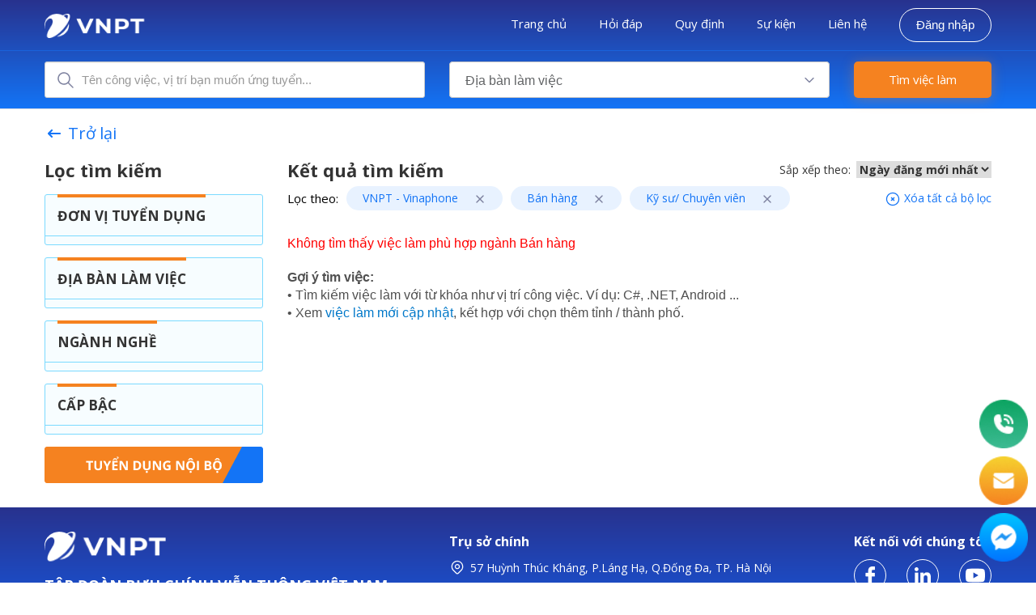

--- FILE ---
content_type: text/html; charset=utf-8
request_url: https://tuyendung.vnpt.vn/viec-lam/ban-hang-c1017d1e12.html
body_size: 15867
content:

<!DOCTYPE html>

<html lang="en" xmlns="http://www.w3.org/1999/xhtml">
<head>

    <title>Việc làm ngành Bán hàng  | VNPT Tuyển dụng</title>
    <meta name="keywords" content="vnpt, vnpt tuyển dụng, vnpt tuyen dung, việc làm vnpt, viec lam vnpt, cong nghe thong tin, công nghệ thông tin, công nghệ thông tin vnpt, cong nghe thong tin vnpt" />
    <meta name="description" content="Việc làm ngành Bán hàng . Hệ thống tuyển dụng VNPT. Việc làm mới nhất VNPT. Việc làm công nghệ thông tin VNPT. Hệ thống tuyển dụng tập trung VNPT. Tập đoàn VNPT" />
    
    <meta property="og:site_name" content="tuyendung.vnpt.vn" />
<meta property="og:title" content="Việc làm ngành Bán hàng  | VNPT Tuyển dụng" />
<meta property="og:type" content="website" />
<meta property="og:description" content="Việc làm ngành Bán hàng . Hệ thống tuyển dụng VNPT. Việc làm mới nhất VNPT. Việc làm công nghệ thông tin VNPT. Hệ thống tuyển dụng tập trung VNPT. Tập đoàn VNPT" />
<meta property="og:url" content="https://tuyendung.vnpt.vn/viec-lam/ban-hang-c1017d1e12.html" />
<meta property="og:image" content="https://tuyendung.vnpt.vn/Images/social-facebook.jpg" />
<meta property="og:image:type" content="image/jpg" />
<meta property="og:image:width" content="1200" />
<meta property="og:image:height" content="628" />

    <meta http-equiv="Content-Type" content="text/html; charset=UTF-8">
    <!-- Meta, title, CSS, favicons, etc. -->
    <meta http-equiv="X-UA-Compatible" content="IE=edge">
    <meta name="viewport" content="width=device-width, initial-scale=1">
    <link href="https://fonts.googleapis.com/css?family=Open+Sans+Condensed:300,700|Open+Sans:300,400,700&display=swap&subset=vietnamese" rel="stylesheet">
    <link rel="stylesheet" type="text/css" href="https://tuyendung.vnpt.vn/Scripts/vendor/font-awesome/css/font-awesome.min.css">
    <link href="https://tuyendung.vnpt.vn/fonts/SanFranciscoText-Bold.otf" rel="stylesheet">
    <link rel="stylesheet" href="https://tuyendung.vnpt.vn/Styles/css/reset.css?v=123">
    <link rel="stylesheet" href="https://tuyendung.vnpt.vn/Styles/css/bootstrap.min.css?v=20200316">
    <link rel="stylesheet" href="https://tuyendung.vnpt.vn/Styles/css/styles.min.css?v=122025011712">
    <link rel="stylesheet" href="https://tuyendung.vnpt.vn/Scripts/vendor/select2/css/select2.min.css">
    <link rel="stylesheet" href="https://tuyendung.vnpt.vn/Styles/css/responsive.css?v=123">

    <script type="text/javascript" src="https://tuyendung.vnpt.vn/Scripts/vendor/jquery/jquery.2.1.1.min.js"></script>
    <script type="text/javascript" src="https://tuyendung.vnpt.vn/Scripts/vendor/bootstrap/js/bootstrap.min.js"></script>
    <script type="text/javascript" src="https://tuyendung.vnpt.vn/Scripts/vendor/slick/slick.min.js"></script>
    <script type="text/javascript" src="https://tuyendung.vnpt.vn/Scripts/vendor/slimscroll/jquery.slimscroll.min.js"></script>
    <script type="text/javascript" src="https://tuyendung.vnpt.vn/Scripts/Modals.min.js"></script>
    <script type="text/javascript" src="https://tuyendung.vnpt.vn/Scripts/app.min.js?v=20190513"></script>
    <script type="text/javascript" src="https://tuyendung.vnpt.vn/Scripts/modernizr-1.7.min.js"></script>
    <script type="text/javascript" src="https://tuyendung.vnpt.vn/Scripts/LKMT.library.min.js"></script>
    <script src="https://tuyendung.vnpt.vn/Scripts/bootstrap-datepicker/dist/js/bootstrap-datepicker.min.js"></script>
    <link rel="stylesheet" href="https://tuyendung.vnpt.vn/Scripts/bootstrap-datepicker/dist/css/bootstrap-datepicker.min.css">
    <script type="text/javascript" src="https://tuyendung.vnpt.vn/Scripts/jquery.cookie-1.4.1.js"></script>
    <script type="text/javascript" src="https://tuyendung.vnpt.vn/Scripts/jquery.blockui.js"></script>
    <script src="https://tuyendung.vnpt.vn/Scripts/jquery.sticky.js"></script>
    <script src="https://tuyendung.vnpt.vn/Scripts/vendor/select2/js/select2.min.js"></script>
    <script src="https://tuyendung.vnpt.vn/Scripts/custom.js?v=122025011712"></script>
    <script src="https://tuyendung.vnpt.vn/Scripts/JobSave.js?v=122025011712"></script>

    <link rel="shortcut icon" href="https://tuyendung.vnpt.vn/favicon.ico" />
    <script>
        var userId = '';
    </script>
</head>
<body>
    <div class="content" id="main-content">
        <!-- kết thúc header -->
        <div class="header-list">


<div class="menu-sticky" id="men_sticky">
    <div class="menu">
        <div class="nav-toggle" id="toggle_menu">
            <span class="fa fa-bars"></span>
        </div>
        <div class="logo">
            <a href="https://tuyendung.vnpt.vn" title="Trang chủ">
                <img src="https://tuyendung.vnpt.vn/images/logo 3.png" alt="Trang chủ" />
            </a>
        </div>
        <div class="btn-close">
            <a href="#"><img src="https://tuyendung.vnpt.vn/images/icon-close-menu.png" /> </a>
        </div>

        <div class="icon-user-mobile is-show-mobile">
            <a data-toggle="modal" href="#loginpopup"><span class="fa fa-user-o" style="color:white;"></span></a>
        </div>

        <div class="menu-link">
            <ul class="menus1" id="menu-sub-show">
                <li class="logo-mobile">
                    <a href="#"><img src="https://tuyendung.vnpt.vn/images/logo3.png" /> </a>
                    <div class="logo-break"></div>
                </li>

                <li class="menu-item">
                    <a href="https://tuyendung.vnpt.vn" title="Liên hệ" class="font-normal">
                        <img src="https://tuyendung.vnpt.vn/images/icon-trangchu.png" />Trang chủ
                    </a>
                </li>
                <li class="menu-item">
                    <a href="https://tuyendung.vnpt.vn/cau-hoi-thuong-gap.html" class="font-normal">
                        <img src="https://tuyendung.vnpt.vn/images/icon-hoidap.png" />Hỏi đáp
                    </a>
                </li>
                <li class="menu-item">
                    <a href="https://tuyendung.vnpt.vn/quy-dinh.html" title="Quy định" class="font-normal">
                        <img src="https://tuyendung.vnpt.vn/images/quydinh.png" style="margin: 3px 10px 0 4px;" />
                        Quy định
                    </a>
                </li>
                <li class="menu-item">
                    <a href="https://tuyendung.vnpt.vn/su-kien.html" class="font-normal">
                        <img src="https://tuyendung.vnpt.vn/images/icon-sukien.png" />Sự kiện
                    </a>
                </li>
                <li class="menu-item">
                    <a href="https://tuyendung.vnpt.vn/lien-he.html" title="Liên hệ" class="font-normal">
                        <img src="https://tuyendung.vnpt.vn/images/icon-lienhe.png" />Liên hệ
                    </a>
                </li>



                <li class="liusernone is-hide-mobile">
                    <a data-toggle="modal" href="#loginpopup">Đăng nhập</a>
                </li>
            </ul>
        </div>
    </div>
</div>



<div id="loginpopup" class="login-popup modal fade in" role="dialog">
    <div class="modal-dialog modal-dialog-centered" role="document" style="max-width: 752px;">
        <div class="modal-content" style="border-radius:5px;">
            <div class="modal-body" style="padding:0;">
                 <button type="button" class="btn-close-header" data-dismiss="modal" aria-label="Close">
                    <img src="https://tuyendung.vnpt.vn/images/icon-close-modal.png"  class="close-modal"/>
                </button>
                

<div class="div-login">
    <div class="box-login">
        <div id="TabLogIn" class="box-login-title active" onclick="javascript: toogleLogin($(this));"><p>Đăng nhập</p></div>
        <div id="TabRegister" class="box-login-title" onclick="javascript: toogleRegister($(this));">Đăng ký</div>
        <div class="clear"></div>
    </div>
    <div class="box-login-content">
        <div id="ToggleLogIn">
            <div class="login-content-left">
<form action="/dang-nhap.html?returnUrl=%2Fviec-lam%2Fban-hang-c1017d1e12.html" method="post">                    <div class="form-group">
                        <input type="text" name="username" class="form-control username" placeholder="Tài khoản" value=""  autocomplete="off" />
                    </div>
                    <div class="form-group">
                        <input type="password" name="password" class="form-control password" placeholder="Mật khẩu" value=""   autocomplete="off"/>
                    </div>
                    <div class="clear"></div>
                    <div class="forget">
                        <a data-toggle="modal" href="#lostpasswordpopup" class="pull-right" id="btn-lostpassword">Quên mật khẩu?</a>
                        <div class="clear"></div>
                    </div>
                    <div class="clear"></div>
                    <div class="actions">
                        <input type="submit" class="btn btn-submit" value="Đăng nhập" />
                        <div class="clear"></div>
                        <input name="__RequestVerificationToken" type="hidden" value="iLHUPoVIIRwMF6-VheI4MZq8PaFjapSFlq7J2SRU1ssB55UNIo7xeu1a0FAItfmt5Ut5MrUzEN6NSSDo5xaUt7LTRDRsqR1W7bH9EL6tqB81" />
                    </div>
                    <div class="clear"></div>
                    <div class="regis">
                        Bạn chưa có tài khoản? <a href="javascript: toogleRegister($('#TabRegister'));">Đăng ký</a>
                    </div>
</form>            </div>
            <div class="login-content-right">
                
<form action="/Account/ExternalLogin?ReturnUrl=" method="post"><input name="__RequestVerificationToken" type="hidden" value="P3_7rmFRmzK6xDalnGmujvP6PkV4p6ck5iCAawJIFQHBDq_Mrd6eCDD8foCyLEMUcr6PJBO3g8hLqDoIVB7-LGj1RMLv7sAShkupykqB7hg1" />                <!-- In the callback, you would hide the gSignInWrapper element on a
                    successful sign in -->
                <div class="form-group" id="gSignInWrapper">
                    <div id="customBtn" class="form-control loginwithgoogle"><p>Đăng nhập với Google</p></div>
                </div>
                <script>
                    var OAUTHURL = 'https://accounts.google.com/o/oauth2/auth?';
                    var VALIDURL = 'https://www.googleapis.com/oauth2/v1/tokeninfo?access_token=';
                    var SCOPE = 'https://www.googleapis.com/auth/userinfo.profile https://www.googleapis.com/auth/userinfo.email';
                    var CLIENTID = '342347872335-68c70ell0uq8jo80cn67k6b39uo1cbu2.apps.googleusercontent.com';
                    var REDIRECT = 'https://tuyendung.vnpt.vn';
                    var TYPE = 'token';
                    var _url = OAUTHURL + 'scope=' + SCOPE + '&client_id=' + CLIENTID + '&redirect_uri=' + REDIRECT + '&response_type=' + TYPE;
                    var acToken;
                    var tokenType;
                    var expiresIn;
                    var user;
                    var loggedIn = false;
                    var LogInGoole = {
                        loginGoogle: function () {
                            var win = window.open(_url, "windowname1", 'width=800, height=600');
                            var pollTimer = window.setInterval(function () {
                                try {
                                    if (win.document.URL.indexOf(REDIRECT) != -1) {
                                        window.clearInterval(pollTimer);
                                        var url = win.document.URL;
                                        acToken = LogInGoole.gup(url, 'access_token');
                                        tokenType = LogInGoole.gup(url, 'token_type');
                                        expiresIn = LogInGoole.gup(url, 'expires_in');

                                        win.close();
                                        debugger;
                                        LogInGoole.validateToken(acToken);
                                    }
                                }
                                catch (e) {
                                    console.log(e);
                                }
                            }, 500);
                        },
                        gup: function (url, name) {
                            namename = name.replace(/[\[]/, "\\\[").replace(/[\]]/, "\\\]");
                            var regexS = "[\\#&]" + name + "=([^&#]*)";
                            var regex = new RegExp(regexS);
                            var results = regex.exec(url);
                            if (results == null)
                                return "";
                            else
                                return results[1];
                        },
                        validateToken: function (token) {

                            LogInGoole.getUserInfo();
                            $.ajax(
                                {
                                    url: VALIDURL + token,
                                    data: null,
                                    success: function (responseText) {

                                    }
                                });
                        },
                        getUserInfo: function () {
                            $.ajax({
                                url: 'https://www.googleapis.com/oauth2/v1/userinfo?access_token=' + acToken,
                                data: null,
                                success: function (resp) {
                                    user = resp;
                                    LogInGoole.accessWithUserGoogle(user);
                                }
                            });
                        },
                        accessWithUserGoogle: function (user) {
                            $.ajax({
                                url: '/Account/GoogleLoginCallback',
                                data: {
                                    Email: user.email,
                                    Name: user.name,
                                    GoogleId: user.id,
                                },
                                success: function (result) {
                                    if (result.Code == 1) {
                                        if (returnUrl == null || returnUrl == '') location.href = '/thong-tin-ca-nhan.html';
                                        else location.href = returnUrl;
                                    }
                                    else {
                                        sysmess.error(result.Message);
                                    }
                                }
                            });
                        }
                    };
                </script>
                <script type="text/javascript">
                    var returnUrl = '';
                    $(document).ready(function () {
                        $('#customBtn').off("click").click(function () {
                            $(this).css('background', '');
                            $(this).html('<img src="https://tuyendung.vnpt.vn/Images/ggloading.gif"/>');

                            LogInGoole.loginGoogle();
                        });
                    });


                </script>
                <div class="form-group">
                    <button type="submit" name="provider" class="facebook-submit form-control loginwithfacebook" value="facebook" title="Log in using your Facebook account">
                        <p> Đăng nhập với Facebook</p>
                    </button>
                    
                </div>
</form>

                
                <div class="clear"></div>
                <div class="forget">
                    &nbsp;
                    <div class="clear"></div>
                </div>
                <div class="clear"></div>
                <div class="actions">
                    <a class="btn btn-submit-noibo" href="https://tuyendung.vnpt.vn/dang-nhap-sso.html" title="Đăng nhập nội bộ VNPT">Đăng nhập nội bộ VNPT</a>
                    <div class="clear"></div>
                </div>
                <div class="link-admin">
                    <a href="https://qttd.vnpt.vn">Đăng nhập quản trị</a>
                </div>
                <div class="clear"></div>
            </div>
            <div class="clear"></div>
        </div>

        <div id="ToggleRegister" class="hide">
            <div class="login-content-left">
<form action="/dang-ky.html?returnUrl=%2Fviec-lam%2Fban-hang-c1017d1e12.html" method="post">                    <div class="regis regis-head">
                        Tạo tài khoản
                    </div>
                    <div class="form-group">
                        <input type="text" name="email" class="form-control username" placeholder="Nhập email" value="" autocomplete="off" />
                    </div>
                    <div class="form-group">
                        <input type="password" name="password" class="form-control password" placeholder="Mật khẩu" value="" autocomplete="off" />
                    </div>
                    <div class="clear"></div>
                    <div class="form-group ">
                        <label class="col-xs-5 " style="padding:0;    padding-top: 9px;">Mã xác thực <span class="col_ff0000bold">*</span></label>
                        <div class="col-xs-6 value" style="padding:0">
                            <input class="capchar form-control" rel="Mã xác thực" name="VerifyCode" id="VerifyCode" validatemessage="Mã xác thực" style="float: left;width: 40%;" />
                            <img class="verifycode" name="verifycode" src="/Captcha" alt="Mã xác nhận" style="margin: 5px 20px 0 5px;width: 62px; float:left;" />

                        </div>
                        <div class="clear"></div>
                    </div>
                    <div class="actions">
                        <input type="submit" class="btn btn-submit" value="Tạo tài khoản" />
                        <div class="clear"></div>
                        <input name="__RequestVerificationToken" type="hidden" value="KwgrToBW2KzKpRsJkQoHtR07agUfYBbNOlC2kKJtPU_lPNL3SyNLvVkwx_57RkHA4MS9vo-NY6lCkOLKdVNR-x8NxC9M1M_R04Ewd1UZDvY1" />
                    </div>
                    <div class="clear"></div>
                    <div class="clear"></div>
                    <div class="regis">
                        Bạn đã có tài khoản? <a href="javascript: toogleLogin($('#TabLogin'));">Đăng nhập</a>
                    </div>
</form>            </div>
            <div class="login-content-right">
                <div class="regis regis-head">
                    <span> Tạo tài khoản với </span>
                    <p class="text-replace">Hoặc</p>
                </div>
                
    <div id="RegisterSocial">
<form action="/Account/ExternalLogin?ReturnUrl=" method="post"><input name="__RequestVerificationToken" type="hidden" value="exNExzQR2mpHqWQ4dDj7nX5LrKcU6m4GtuDA68YlNm9cvCNcbQRn18kVc9W3je6Z1gxiOI2cgtfW32Vk_3ijwS_W69NoaxB40nHDQnOAdcw1" />                    <!-- In the callback, you would hide the gSignInWrapper element on a
                        successful sign in -->
                    <div class="form-group" id="gSignInWrapper">
                        <div id="customBtnRegister" class="form-control loginwithgoogle">Google</div>
                    </div>
                    <script type="text/javascript">
                                    var returnUrl = '';
                                    $(document).ready(function () {
                                        $('#customBtnRegister').off("click").click(function () {
                                            $(this).css('background', '');
                                            $(this).html('<img src="https://tuyendung.vnpt.vn/Images/ggloading.gif"/>');

                                            LogInGoole.loginGoogle();
                                        });
                                    });


                    </script>
                    <div class="form-group">
                        <button type="submit" name="provider" class="facebook-submit form-control loginwithfacebook" value="facebook" title="Log in using your Facebook account">
                            Facebook
                        </button>
                        
                    </div>
</form>    </div>


                <div class="clear"></div>
            </div>
            <div class="clear"></div>
        </div>
        <div class="clear"></div>
    </div>
</div>
<div class="clear"></div>

                <div class="clear"></div>
            </div>
        </div>
    </div>
</div>


<script>
    var message = '';
    if (message == 'success') {
        alert('Chúng tôi đã gửi đường dẫn khôi phục mật khẩu đến email của bạn \r\n(Nếu không có trong inbox xin vui lòng kiểm tra cả thư mục spam)!');
        location.href = "/";
    }
</script>
<form action="/quen-mat-khau.html" method="post">    <div id="lostpasswordpopup" class="login-popup modal fade in" role="dialog">
        <div class="modal-dialog modal-dialog-centered" role="document" style="max-width: 752px;">
            <div class="modal-content" style="border-radius: 5px;">
                <div class="modal-body" style="padding:0;">
                     <button type="button" class="btn-close-header" data-dismiss="modal" aria-label="Close">
                        <img src="https://tuyendung.vnpt.vn/images/icon-close-modal.png"  class="close-modal"/>
                    </button>
                    <div class="tab-content">
                        <div class="desc" style="font-size:20px;height: 70px;font-weight: 600;font-size: 20px;line-height: 28px;text-align: center;padding: 20px;border-bottom: 1px solid #DDDDDD;">Quên m&#7853;t kh&#7849;u</div>
                        <p style="text-align:center;font-size: 16px;line-height: 24px;margin-top:40px;">Nhập địa chỉ email của bạn để lấy lại mật khẩu</p>
                        <div class="form-group" style="width: 300px; height: 45px; margin: 30px auto;">

                            <input type="text" class="Email form-control" name="Email" id="UserName" placeholder="Email" />

                        </div>
                        <div class="form-group" style="width: 300px; height: 45px; margin:0 auto 20px;">

                            <input type="submit" class="btnsubmit btn btn-submit" value="Lấy lại mật khẩu" />

                        </div>
                        <div class="form-group" style=" height: 40px; margin:0 auto;text-align:center;color:red;">

                            <div class="error">
                                <input name="__RequestVerificationToken" type="hidden" value="refBt09bwM40nYlp2-h9Jd9JGlkxoQ7leMZMFlTSCGvgFcbh3GOlIf6iXf-j72t_FZ7J7XAFtF7UU5f7JlmA-8Pe_Ad3JN83CjRE1MBoQaM1" />
                                <div class="validation-summary-valid" data-valmsg-summary="true"><ul><li style="display:none"></li>
</ul></div>
                            </div>
                            <style>
                            </style>
                        </div>
                    </div>
                    <div class="clear"></div>
                </div>
            </div>
        </div>
    </div>
</form>
<script type="text/javascript">
    $(document).ready(function () {
        $("#btn-lostpassword").off("click").on("click", function () {
            $("#loginpopup").modal("hide");

        })
    })
</script>

            <div class="clear"></div>
            <div class="header-break"></div>
            <div class="clear"></div>
            <div class="content-body home-search">
                

<form action="/Job/BoxSearchHomeSubmit" id="frmBoxSearchHomeSubmit" method="post">    <div class="home-search-content">
        <input class="form-control input"
               placeholder="Tên công việc, vị trí bạn muốn ứng tuyển..."
               id="txtFilterKeyword"
               name="txtFilterKeyword"
               autocomplete="off" />
        <div class="select custom-select">
            
            <select data-default="0" id="ddlLocalities" name="ddlLocalities" class="form-control select2 " style="width:100%;">
                <option value="0">Địa bàn làm việc</option>
                        <option value="64">Chưa rõ</option>
                        <option value="5">Hà N&#7897;i</option>
                        <option value="2">TP. H&#7891; Chí Minh</option>
                        <option value="16">Đà N&#7861;ng</option>
                        <option value="28">H&#7843;i Phòng</option>
                        <option value="57">Ti&#7873;n Giang</option>
                        <option value="58">Trà Vinh</option>
                        <option value="59">Tuyên Quang</option>
                        <option value="60">Vĩnh Long</option>
                        <option value="61">Vĩnh Phúc</option>
                        <option value="62">Bà R&#7883;a - Vũng Tàu</option>
                        <option value="63">Yên Bái</option>
                        <option value="3">An Giang</option>
                        <option value="4">B&#7855;c K&#7841;n</option>
                        <option value="1">B&#7855;c Giang</option>
                        <option value="29">H&#7853;u Giang</option>
                        <option value="30">Hòa Bình</option>
                        <option value="31">Hưng Yên</option>
                        <option value="32">Kiên Giang</option>
                        <option value="33">Kon Tum</option>
                        <option value="34">Lai Châu</option>
                        <option value="35">Lâm Đ&#7891;ng</option>
                        <option value="36">L&#7841;ng Sơn</option>
                        <option value="37">Lào Cai</option>
                        <option value="38">Long An</option>
                        <option value="39">Nam Đ&#7883;nh</option>
                        <option value="40">Ngh&#7879; An</option>
                        <option value="41">Ninh Bình</option>
                        <option value="42">Ninh Thu&#7853;n</option>
                        <option value="43">Phú Th&#7885;</option>
                        <option value="44">Phú Yên</option>
                        <option value="45">Qu&#7843;ng Bình</option>
                        <option value="46">Qu&#7843;ng Nam</option>
                        <option value="47">Qu&#7843;ng Ngãi</option>
                        <option value="48">Qu&#7843;ng Ninh</option>
                        <option value="49">Qu&#7843;ng Tr&#7883;</option>
                        <option value="50">Sóc Trăng</option>
                        <option value="51">Sơn La</option>
                        <option value="52">Tây Ninh</option>
                        <option value="53">Thái Bình</option>
                        <option value="54">Thái Nguyên</option>
                        <option value="55">Thanh Hóa</option>
                        <option value="56">Th&#7915;a Thiên Hu&#7871;</option>
                        <option value="17">Đ&#7855;k L&#7855;k</option>
                        <option value="18">Đ&#7855;k Nông</option>
                        <option value="19">Đi&#7879;n Biên</option>
                        <option value="20">Đ&#7891;ng Nai</option>
                        <option value="21">Đ&#7891;ng Tháp</option>
                        <option value="22">Gia Lai</option>
                        <option value="23">Hà Giang</option>
                        <option value="24">Hà Nam</option>
                        <option value="25">Hà Tĩnh</option>
                        <option value="26">H&#7843;i Dương</option>
                        <option value="27">Khánh Hòa</option>
                        <option value="6">B&#7841;c Liêu</option>
                        <option value="7">B&#7855;c Ninh</option>
                        <option value="8">B&#7871;n Tre</option>
                        <option value="9">Bình Đ&#7883;nh</option>
                        <option value="10">Bình Dương</option>
                        <option value="11">Bình Phư&#7899;c</option>
                        <option value="12">Bình Thu&#7853;n</option>
                        <option value="13">Cà Mau</option>
                        <option value="14">C&#7847;n Thơ</option>
                        <option value="15">Cao B&#7857;ng</option>
            </select>
        </div>
        <input name="__RequestVerificationToken" type="hidden" value="-dGbFL92ZGt-7PVpCSL-q8dkX4PKrJ9XptNlo0wWUw3Sg4CzNSTyUcO_xu4_gSR7SKRgRJFS-ZPHWMJCRB6UGb45cFrmytA86QdSUGmpuuQ1" />
        <a class="button is-hide-mobile" title="Tìm việc làm" id="btnSubmitBoxSearchHome">
            Tìm việc làm
        </a>
        <a class="button " title="Tìm việc làm" id="btnSubmitBoxSearchHomeMobile">
            <img src="/Images/icon-search-mobile.png" />
        </a>
        <script>
            $('#frmBoxSearchHomeSubmit #txtFilterKeyword').keypress(function (e) {
                if (e.which == 13 && $('#frmBoxSearchHomeSubmit #txtFilterKeyword').val() != null && $('#frmBoxSearchHomeSubmit #txtFilterKeyword').val().trim() != "") {
                    $("#frmBoxSearchHomeSubmit").submit();
                    return false;
                }
            });
        </script>
        <div class="clear"></div>
    </div>
    <div class="clear"></div>
</form>
            </div>
            <div class="clear"></div>
        </div>
        <div class="clear"></div>
        


<div class="clear"></div>
<div class="box-back content-body">
    <a href="javascript:goBack();">
        <img src="https://tuyendung.vnpt.vn/images/icon-back.png" /> <span>Trở lại</span>
    </a>
    <div class="clear"></div>
</div>

<div class="clear"></div>

<div class="content-body">
    <div class="list-left" id="BoxSearchLeftMobile">
        

<div class="header-title">
    Lọc tìm kiếm
   
</div>
<div class="clear"></div>
<div class="box-content">
    <div class="box-title">
        <div class="title">Đơn vị tuyển dụng</div>
        <div class="clear"></div>
    </div>
    <div class="clear"></div>
    <div class="box-break"></div>
    <div class="clear"></div>
    <div class="box-content-content">
        
                <ul id="ulDepartment" class="1">
                    <div id="result-department" style="margin-left:20px;"></div>
                    <div class="clear"></div>
                </ul>



    </div>
    <div class="clear"></div>
</div>

<div class="box-content">
    <div class="box-title">
        <div class="title">Địa bàn làm việc</div>
    </div>
    <div class="clear"></div>
    <div class="box-break"></div>
    <div class="clear"></div>
    <div class="box-content-content">


            <ul class="li-normal" id="ulLocalities">
                <div id="result-localities" style="margin-left:20px;"></div>
                <div class="clear"></div>
            </ul>
        


    </div>
    <div class="clear"></div>
</div>

<div class="box-content">
    <div class="box-title">
        <div class="title">Ngành nghề</div>
    </div>
    <div class="clear"></div>
    <div class="box-break"></div>
    <div class="clear"></div>
    <div class="box-content-content">

            <ul class="li-normal" id="ulCareer">
                <div id="result-career" style="margin-left:20px;"></div>


                <div class="clear"></div>
            </ul>
        
    </div>
    <div class="clear"></div>
</div>

<div class="box-content">
    <div class="box-title">
        <div class="title">Cấp bậc</div>
    </div>
    <div class="clear"></div>
    <div class="box-break"></div>
    <div class="clear"></div>
    <div class="box-content-content">

            <ul class="li-normal" id="ulCateJob">
                <div id="result-cateJob" style="margin-left:20px;"></div>
                <div class="clear"></div>
            </ul>

    </div>
    <div class="clear"></div>
</div>

<div class="box-content" style="border:0;">
    <a href="/viec-lam/tuyen-dung-noi-bo.html" title="Tuyển dụng nội bộ"><img id="tuyendungnoibo" src="https://tuyendung.vnpt.vn/images/tuyendungnoibo.png" /></a>
    <div class="clear"></div>
</div>
<script>
    var showDepartmentCity = function () {
        $("#ulDepartmentCity").removeClass("hide");
    };

    $(document).ready(function () {
        

        $('#search-localities').keyup(function(){

            var text = $(this).val();
            $('#result-localities').text('');
            if ($("#ulLocalities li").text().toLowerCase().indexOf(text.toLowerCase()) > -1) {
                $("#ulLocalities li").filter(function () {
                    $(this).toggle($(this).text().toLowerCase().indexOf(text.toLowerCase()) > -1)
                });
            }
            else {

                $('#result-localities').text('Không tìm thấy');
                $('#ulLocalities li').hide();
            }
        });
        $('#search-department').keyup(function () {

            var text = $(this).val();
            $('#result-department').text('');
            if ($("#ulDepartment li").text().toLowerCase().indexOf(text.toLowerCase()) > -1) {
                $("#ulDepartment li").filter(function () {
                    $(this).toggle($(this).text().toLowerCase().indexOf(text.toLowerCase()) > -1)
                });
            }
            else {

                $('#result-department').text('Không tìm thấy');
                $('#ulDepartment li').hide();
            }
        });
        $('#search-career').keyup(function () {

            var text = $(this).val();
            $('#result-career').text('');
            if ($("#ulCareer li").text().toLowerCase().indexOf(text.toLowerCase()) > -1) {
                $("#ulCareer li").filter(function () {
                    $(this).toggle($(this).text().toLowerCase().indexOf(text.toLowerCase()) > -1)
                });
            }
            else {

                $('#result-career').text('Không tìm thấy');
                $('#ulCareer li').hide();
            }
        });
        $('#search-cateJob').keyup(function () {

            var text = $(this).val();
            $('#result-cateJob').text('');
            if ($("#ulCateJob li").text().toLowerCase().indexOf(text.toLowerCase()) > -1) {
                $("#ulCateJob li").filter(function () {
                    $(this).toggle($(this).text().toLowerCase().indexOf(text.toLowerCase()) > -1)
                });
            }
            else {

                $('#result-cateJob').text('Không tìm thấy');
                $('#ulCateJob li').hide();
            }
        });
});
</script>
    </div>
    <div class="list-right">
        <div class="header-title" id="header-result-search">
            <p>Kết quả tìm kiếm</p> 
        </div>
        <div class="result-order">
            <span> Sắp xếp theo:</span>
            <div class="result-custom-select">
                
                <select id="selectListCookie">
                    <option value="0">Ngày đăng mới nhất</option>
                    <option value="1">Mức lương cao nhất</option>
                </select>
            </div>
        </div>
        <div class="clear"></div>
        

<div class="box-filter">
    <span class="first-span">Lọc theo:</span>
    <div class="div-content">
                <span>VNPT - Vinaphone  <a href="https://tuyendung.vnpt.vn/viec-lam/ban-hang-c1017e12.html" title="Xóa"><img src="https://tuyendung.vnpt.vn/images/icon-close.png" /></a></span>
                            <span>Bán hàng  <a href="https://tuyendung.vnpt.vn/viec-lam/don-vi-vnpt-vinaphone-d1e12.html" title="Xóa"><img src="https://tuyendung.vnpt.vn/images/icon-close.png" /></a></span>

            <span>K&#7929; sư/ Chuyên viên  <a href="https://tuyendung.vnpt.vn/viec-lam/ban-hang-c1017d1.html" title="Xóa"><img src="https://tuyendung.vnpt.vn/images/icon-close.png" /></a></span>
    </div>
    <div class="clear-filter">
        <a href="/viec-lam/tat-ca-viec-lam.html"><img src="https://tuyendung.vnpt.vn/images/icon-close-2.png" /> Xóa tất cả bộ lọc</a>
    </div>
    <div class="clear"></div>
</div>
<div class="clear"></div>

        

    <div class="no-content section-search">
        <div class="">
            <div class="gird_standard mgt30px">
                <dl>
                    <dd class="brief">
                            <span style="color:#FF0000">
                                Không tìm thấy việc làm phù hợp  ngành Bán hàng  <p style="line-height:22px; padding-top:20px; color:#505050">
                                    <strong>Gợi ý tìm việc:</strong><br>
                                    • Tìm kiếm việc làm với từ khóa như vị trí công việc. Ví dụ: C#, .NET, Android ...
                                    <br>
                                    • Xem <a href="/viec-lam/tat-ca-viec-lam.html" style="color:#0078c9">việc làm mới cập nhật</a>, kết hợp với chọn thêm tỉnh / thành phố.
                                </p>
                            </span>
                    </dd>
                </dl>
            </div>
        </div>
    </div>

        <div class="clear"></div>
    </div>
</div>

        <div class="clear"></div>
        
<div class="clear"></div>
<div class="footer">
    <div class="content-footer">
        <div class="logo">
            <img src="https://tuyendung.vnpt.vn/images/logofooter.png" alt="VNPT"/>
            <span class="span">Tập đoàn Bưu chính Viễn thông Việt Nam</span>
        </div>
        <div class="truso">
            <div class="truso-title">Trụ sở chính</div>
            <div class="truso-text location">57 Huỳnh Thúc Kháng, P.Láng Hạ, Q.Đống Đa, TP. Hà Nội</div>
            <div class="truso-text phone">0243 232 1394</div>
            <div class="truso-text email">tuyendung@vnpt.vn</div>
        </div>

        <div class="ketnoi">
            <div class="ketnoi-title">Kết nối với chúng tôi</div> 
            <div class="ketnoi-text location"><a href="https://www.facebook.com/tuyendungVNPT/" title="Tuyển dụng VNPT" target="_blank"><img src="https://tuyendung.vnpt.vn/images/Facebook.png" alt="Facebook"/></a></div>
            <div class="ketnoi-text phone"><a href="https://www.linkedin.com/company/vnpt-group/"  title="Tuyển dụng VNPT"  target="_blank"><img src="https://tuyendung.vnpt.vn/images/Linked In.png" alt="Linked In" /></a></div>
            <div class="ketnoi-text email"><a href="https://www.youtube.com/embed/5qI9FzQyFzg?controls=0" title="Tuyển dụng VNPT" target="_blank"><img src="https://tuyendung.vnpt.vn/images/YouTube.png" alt="YouTube" /></a></div>

        </div>
    </div>
</div>

    </div>
    
<div class="box-support-home">


    <a href="#quickapplypopup" class="btn-hotline-box">

        <div class="circle30" data-toggle="modal" data-target="#box-hotline">
            <img style="width:60px;" src="https://tuyendung.vnpt.vn/images/icon-call.png">
        </div>
    </a>

    <div class="clear"></div>
    <a class="btn-mail-box">

        <div class="circle30" data-toggle="modal" data-target="#box-message">
            <img  style="width:60px;"  src="https://tuyendung.vnpt.vn/images/icon-sendemail.png">
        </div>

    </a>
    <script>
    </script>
    <div class="clear"></div>
    <a class="btn-message-box" style="height:56px;" href="https://www.facebook.com/messages/t/tuyendungVNPT" target="_blank">

        <div class="circle30">
            <img style="width:60px;"  src="https://tuyendung.vnpt.vn/images/icon-message.png">
        </div>
        
    </a>
  
    <div class="clear"></div>
    <a href="javascript:closeboxsupport();" class="btn-close-box hide">

        <div class="circle30">
            <img  style="width:60px;"  src="https://tuyendung.vnpt.vn/images/icon-close-x.png">
        </div>

    </a>
    <div class="clear"></div>
    <a href="javascript:showboxsupport();" class="btn-live-box hide">

        <div class="circle30">
            <img   style="width:60px;"  src="https://tuyendung.vnpt.vn/images/icon-live.png">
        </div>

    </a>

    <!-- Messenger Plugin chat Code -->
    
    

    <!-- Your Plugin chat code -->
    

    <style>
    #fb-root .fb_dialog_content iframe {
        right: -2px !important;
     

    }
    .box-support-home {
        position: fixed;
        bottom: 30px;
        right: 10px;
    }
        #fb-root .fb-customerchat iframe {
            height: 500px !important;
        }
    .fb-modal {
        bottom: 140px !important;
    }
    .fb-button-icon {
        bottom: 98px !important;
    }
    </style>
    <script>

        var check = 0;
        if ($(window).width() < 1024) {
            $(".btn-hotline-box").addClass("hide");
            $(".btn-mail-box").addClass("hide");
            $(".btn-message-box").addClass("hide");
            $(".btn-live-box").addClass("show");
            $("#fb-root .fb-customerchat iframe").addClass("fb-modal");
            $("#fb-root .fb_dialog_content iframe ").addClass("fb-button-icon");
            $("#fb-root").addClass("hide");
        }
        else {
            $(".btn-hotline-box").removeClass("hide");
            $(".btn-mail-box").removeClass("hide");
            $(".btn-message-box").removeClass("hide");
            $(".btn-live-box").removeClass("show");
            $(".btn-close-box").removeClass("show");
            $("#fb-root .fb-customerchat iframe").removeClass("fb-modal");
            $("#fb-root .fb_dialog_content iframe ").removeClass("fb-button-icon");
            $("#fb-root").removeClass("hide");
        }
        $(window).resize(function () {

            if ($(this).width() < 1024) {

                if (check == 0) {
                    $(".btn-hotline-box").addClass("hide");
                    $(".btn-mail-box").addClass("hide");
                    $(".btn-message-box").addClass("hide");
                    $(".btn-live-box").addClass("show");
                    $("#fb-root .fb-customerchat iframe").addClass("fb-modal");
                    $("#fb-root .fb_dialog_content iframe ").addClass("fb-button-icon");
                    $("#fb-root").addClass("hide");
                }

            }
            else {
                $(".btn-hotline-box").removeClass("hide");
                $(".btn-mail-box").removeClass("hide");
                $(".btn-message-box").removeClass("hide");
                $(".btn-live-box").removeClass("show");
                $(".btn-close-box").removeClass("show");
                $("#fb-root .fb-customerchat iframe").removeClass("fb-modal");
                $("#fb-root .fb_dialog_content iframe ").removeClass("fb-button-icon");
                $("#fb-root").removeClass("hide");
                check = 0;
            }

        });

        function showboxsupport() {
            $(".btn-hotline-box").removeClass("hide");
            $(".btn-mail-box").removeClass("hide");
            $(".btn-message-box").removeClass("hide");
            $(".btn-close-box").addClass("show");
            $(".btn-live-box").removeClass("show");
            $("#fb-root").removeClass("hide");
            $("#fb-root .fb-customerchat iframe").addClass("fb-modal");
            $("#fb-root .fb_dialog_content iframe ").addClass("fb-button-icon");
            check = 1;
        }
        function closeboxsupport() {
            $(".btn-hotline-box").addClass("hide");
            $(".btn-mail-box").addClass("hide");
            $(".btn-message-box").addClass("hide");
            $(".btn-close-box").removeClass("show");
            $(".btn-live-box").addClass("show");
            $("#fb-root .fb-customerchat iframe").removeClass("fb-modal");
            $("#fb-root .fb_dialog_content iframe ").removeClass("fb-button-icon");
            $("#fb-root").addClass("hide");
            check = 0;
        }
        $(document).ready(function () {

        })
      
    </script>
    <div class="clear"></div>
</div>



<div class="modal fade" id="box-hotline" role="dialog" >
    <div class="modal-dialog modal-dialog-centered" role="document" id="dialogBoxHotLine">
        <div class="modal-content" style="border-radius: 5px;">
            <div class="modal-header">
                <h5 class="modal-title" id="ModalTitle" style="text-align:center;">Hotline tư vấn</h5>
                 <button type="button" class="btn-close-header" data-dismiss="modal" aria-label="Close">
                    <img src="https://tuyendung.vnpt.vn/images/icon-close-modal.png"  class="close-modal"/>
                </button>
            </div>
            <div class="modal-body">
                
                <div class="content-hotline">
                    <p>Gọi ngay đến đường dây nóng của chúng tôi để được tư vấn về công việc.</p>

                    <div class="phone-hotline">
                        <ul>
                            <li class="phone-number"><a href="tel:0917028678">0917028678</a></li>
                            <li class="phone-number"><a href="tel:0911728678">0911728678</a></li>
                        </ul>
                    </div>   
                </div>   
            </div>
        </div>
    </div>
</div>




<div class="modal fade" id="box-message" role="dialog" >
    <div class="modal-dialog modal-dialog-centered" role="document" id="dialogBoxMessage">
        <div class="modal-content" style="border-radius: 5px;">
            <div class="modal-header">
                <h5 class="modal-title" id="ModalTitle" style="text-align:center;">Để lại lời nhắn cho chúng tôi</h5>
                 <button type="button" class="btn-close-header" data-dismiss="modal" aria-label="Close">
                    <img src="https://tuyendung.vnpt.vn/images/icon-close-modal.png"  class="close-modal"/>
                </button>
            </div>
            <div class="modal-body">

                <div class="content-message">
                    <div class="form-group">
                        <input class="form-control" placeholder="Số điện thoại hoặc email của bạn" name="txtPhone-Email" id="txtPhone-Email" />
                    </div>
                    <div class="form-group">
                        <textarea class="form-control" name="txtMessage" id="txtMessage" style="height:122px;" placeholder="Lời nhắn"></textarea>
                    </div>
                        <button type="button" class="btn btn-primary send-message" id="btnSendMessage">Gửi</button>
                    </div>
                </div>

        </div>
    </div>
</div>
<script type="text/javascript">

    $(document).ready(function () {

        SendMessage.init("box-message");
    });

</script>

    

    <div class="modal fade" id="dialog-info">
        <div class="modal-dialog">
            <div class="modal-content">
                <div class="modal-header">
                    <button type="button" class="close" data-dismiss="modal" aria-label="Close">
                        <span aria-hidden="true">&times;</span>
                    </button>
                    <h4 class="modal-title">Thông báo</h4>
                </div>
                <div class="modal-body">
                    <span class="dialog-msg"></span>
                </div>
                <div class="modal-footer">
                    <button type="button" class="btn btn-default" id="btnDialogInfo" data-dismiss="modal"><i class="fa fa-check-square-o"></i>&nbsp; OK</button>
                    
                </div>
            </div>
            <!-- /.modal-content -->
        </div>
        <!-- /.modal-dialog -->
    </div>


    <div class="modal modal-warning fade" id="dialog-warning">
        <div class="modal-dialog">
            <div class="modal-content">
                <div class="modal-header">
                    <button type="button" class="close" data-dismiss="modal" aria-label="Close">
                        <span aria-hidden="true">&times;</span>
                    </button>
                    <h4 class="modal-title">Cảnh báo</h4>
                </div>
                <div class="modal-body">
                    <span class="dialog-msg"></span>
                </div>
                <div class="modal-footer">
                    <button type="button" class="btn btn-outline" id="btnDialogWarning" data-dismiss="modal"><i class="fa fa-check-square-o"></i>&nbsp; OK</button>
                    
                </div>
            </div>
            <!-- /.modal-content -->
        </div>
        <!-- /.modal-dialog -->
    </div>

    <div class="modal modal-danger fade" id="dialog-error">
        <div class="modal-dialog">
            <div class="modal-content">
                <div class="modal-header">
                    <button type="button" class="close" data-dismiss="modal" aria-label="Close">
                        <span aria-hidden="true">&times;</span>
                    </button>
                    <h4 class="modal-title">Lỗi</h4>
                </div>
                <div class="modal-body">
                    <span class="dialog-msg"></span>
                </div>
                <div class="modal-footer">
                    <button type="button" class="btn btn-outline" id="btnDialogError" data-dismiss="modal"><i class="fa fa-check-square-o"></i>&nbsp; OK</button>
                    
                </div>
            </div>
            <!-- /.modal-content -->
        </div>
        <!-- /.modal-dialog -->
    </div>


    <div class="modal modal-primary fade" id="dialog-confirm">
        <div class="modal-dialog">
            <div class="modal-content">
                <div class="modal-header">
                    <button type="button" class="close" data-dismiss="modal" aria-label="Close">
                        <span aria-hidden="true">&times;</span>
                    </button>
                    <h4 class="modal-title">Xác nhận</h4>
                </div>
                <div class="modal-body">
                    <span class="dialog-msg"></span>
                </div>
                <div class="modal-footer">
                    <button type="button" class="btn btn-outline pull-left" data-dismiss="modal"><i class="fa fa-close"></i>&nbsp; Hủy</button>
                    <button type="button" class="btn btn-outline" id="btnDialogConfirm"><i class="fa fa-check-square-o"></i>&nbsp; Đồng ý</button>
                </div>
            </div>
            <!-- /.modal-content -->
        </div>
        <!-- /.modal-dialog -->
    </div>
    <div id="applypopupsuccess" class="login-popup modal fade in" role="dialog">
    <div class="modal-dialog" style="width: 671px;text-align:center;">
        <!-- Modal content-->
        <div class="modal-content">
            <div class="popup2" style="padding: 30px 50px;">
                <img src="https://tuyendung.vnpt.vn/images/check-circle-solid.png" />
                <div class="clear" style="margin-top:10px;"></div>
                <span style="margin-top:10px; font-family: Open Sans;font-style: normal;font-weight: 600;font-size: 30px;line-height: 38px;align-items: center;text-align: center;color: #0C1942;">Nộp hồ sơ thành công</span>
                <div class="clear" style="margin-top:10px;"></div>
                <span style="font-family: Open Sans;
font-style: normal;
font-weight: normal;
font-size: 14px;
line-height: 22px;
align-items: center;
text-align: center;
color: #000000;">
                    Chúc mừng bạn đã ứng tuyển thành công. Chúng tôi sẽ liên hệ lại bạn sớm.
                </span>
                <div class="clear"></div>
                <div class="row" style="text-align:center; margin-top:30px;margin-bottom:0px;">
                    <button type="button" id="btnApplySendSuccess" data-dismiss="modal" class="popup-action">Đồng ý</button>
                </div>
            </div>
        </div>
    </div>
</div>


<div id="applypopupsuccess-info" class="login-popup modal fade in" role="dialog">
    <div class="modal-dialog" style="width: 671px;text-align:center;">
        <!-- Modal content-->
        <div class="modal-content">
            <div class="popup2" style="padding: 30px 50px;">
                <img src="https://tuyendung.vnpt.vn/images/check-circle-solid.png" />
                <div class="clear" style="margin-top:10px;"></div>
                <span style="margin-top:10px; font-family: Open Sans;font-style: normal;font-weight: 600;font-size: 30px;line-height: 38px;align-items: center;text-align: center;color: #0C1942;">Chỉnh sửa thông tin</span>
                <div class="clear" style="margin-top:10px;"></div>
                <span style="font-family: Open Sans;
font-style: normal;
font-weight: normal;
font-size: 14px;
line-height: 22px;
align-items: center;
text-align: center;
color: #000000;">
                    Cập nhật thông tin thành công!
                </span>
                <div class="clear"></div>
                <div class="row" style="text-align:center; margin-top:30px;margin-bottom:0px;">
                    <button type="button" id="btnApplySendSuccess" data-dismiss="modal" class="popup-action">Đồng ý</button>
                </div>
            </div>
        </div>
    </div>
</div>
    <div id="applypopupfail" class="login-popup modal fade in" role="dialog">
    <div class="modal-dialog" style="width: 671px;text-align:center;">
        <!-- Modal content-->
        <div class="modal-content">
            <div class="popup2" style="padding: 30px 50px;">

                <div class="clear" style="margin-top:10px;"></div>
                <span id="errorapplypopupfail" style="margin-top:10px; font-family: Open Sans;font-style: normal;font-weight: 600;font-size: 30px;line-height: 38px;align-items: center;text-align: center;color: #0C1942;">
                </span>
                <div class="clear" style="margin-top:10px;"></div>

                <div class="clear"></div>
                <div class="row" style="text-align:center; margin-top:30px;margin-bottom:0px;">
                    <button type="button" id="btnApplySendSuccess" data-dismiss="modal" class="popup-action">Đồng ý</button>
                </div>
            </div>
        </div>
    </div>
</div>

    


<div class="modal fade" id="box-information" role="dialog" tabindex="-1">
    <div class="modal-dialog modal-dialog-centered" role="document" style="width:500px;">
        <div class="modal-content">
            <div class="modal-header">
                <h5 class="modal-title" id="ModalTitle" style="text-align:center;">Thông tin của bạn</h5>
                 <button type="button" class="btn-close-header" data-dismiss="modal" aria-label="Close">
                    <img src="https://tuyendung.vnpt.vn/images/icon-close-modal.png"  class="close-modal"/>
                </button>
            </div>
            <div class="modal-body">

                <div class="content-information">
                    <p>Để lại thông tin cho chúng tôi để xem phúc lợi cho công việc của bạn!</p>

                    <div class="form-group">
                        <input class="form-control" placeholder="Họ và tên" name="txtName" id="txtName" />
                    </div>
                    <div class="form-group">
                        <input class="form-control" placeholder="Email" name="txtEmail" id="txtEmail" />
                    </div>
                    <div class="form-group">
                            <input class="form-control" placeholder="Số điện thoại" name="txtPhone" id="txtPhone" />
                    </div>
                
                    <button type="button" class="btn btn-primary send-imformation" id="btnApplySendList">Đồng ý</button>
                </div>
            </div>

        </div>
    </div>
</div>

<script type="text/javascript">

        $(document).ready(function () {

            ApplyInformation.init("box-information");
        });

</script>
    
﻿
    


<div class="modal fade" id="box-search-list-popup" role="dialog">
    <div class="modal-dialog modal-dialog-centered" role="document">
        <div class="modal-content" style="border-radius: 5px;">
            
            <div class="modal-body">
                 <button type="button" class="btn-close-header" data-dismiss="modal" aria-label="Close">
                    <img src="https://tuyendung.vnpt.vn/images/icon-close-modal.png"  class="close-modal"/>
                </button>
                <div class="list-left">
                    

<div class="header-title">
    Lọc tìm kiếm
   
</div>
<div class="clear"></div>
<div class="box-content">
    <div class="box-title">
        <div class="title">Đơn vị tuyển dụng</div>
        <div class="clear"></div>
    </div>
    <div class="clear"></div>
    <div class="box-break"></div>
    <div class="clear"></div>
    <div class="box-content-content">
        
                <ul id="ulDepartment" class="1">
                    <div id="result-department" style="margin-left:20px;"></div>
                    <div class="clear"></div>
                </ul>



    </div>
    <div class="clear"></div>
</div>

<div class="box-content">
    <div class="box-title">
        <div class="title">Địa bàn làm việc</div>
    </div>
    <div class="clear"></div>
    <div class="box-break"></div>
    <div class="clear"></div>
    <div class="box-content-content">


            <ul class="li-normal" id="ulLocalities">
                <div id="result-localities" style="margin-left:20px;"></div>
                <div class="clear"></div>
            </ul>
        


    </div>
    <div class="clear"></div>
</div>

<div class="box-content">
    <div class="box-title">
        <div class="title">Ngành nghề</div>
    </div>
    <div class="clear"></div>
    <div class="box-break"></div>
    <div class="clear"></div>
    <div class="box-content-content">

            <ul class="li-normal" id="ulCareer">
                <div id="result-career" style="margin-left:20px;"></div>


                <div class="clear"></div>
            </ul>
        
    </div>
    <div class="clear"></div>
</div>

<div class="box-content">
    <div class="box-title">
        <div class="title">Cấp bậc</div>
    </div>
    <div class="clear"></div>
    <div class="box-break"></div>
    <div class="clear"></div>
    <div class="box-content-content">

            <ul class="li-normal" id="ulCateJob">
                <div id="result-cateJob" style="margin-left:20px;"></div>
                <div class="clear"></div>
            </ul>

    </div>
    <div class="clear"></div>
</div>

<div class="box-content" style="border:0;">
    <a href="/viec-lam/tuyen-dung-noi-bo.html" title="Tuyển dụng nội bộ"><img id="tuyendungnoibo" src="https://tuyendung.vnpt.vn/images/tuyendungnoibo.png" /></a>
    <div class="clear"></div>
</div>
<script>
    var showDepartmentCity = function () {
        $("#ulDepartmentCity").removeClass("hide");
    };

    $(document).ready(function () {
        

        $('#search-localities').keyup(function(){

            var text = $(this).val();
            $('#result-localities').text('');
            if ($("#ulLocalities li").text().toLowerCase().indexOf(text.toLowerCase()) > -1) {
                $("#ulLocalities li").filter(function () {
                    $(this).toggle($(this).text().toLowerCase().indexOf(text.toLowerCase()) > -1)
                });
            }
            else {

                $('#result-localities').text('Không tìm thấy');
                $('#ulLocalities li').hide();
            }
        });
        $('#search-department').keyup(function () {

            var text = $(this).val();
            $('#result-department').text('');
            if ($("#ulDepartment li").text().toLowerCase().indexOf(text.toLowerCase()) > -1) {
                $("#ulDepartment li").filter(function () {
                    $(this).toggle($(this).text().toLowerCase().indexOf(text.toLowerCase()) > -1)
                });
            }
            else {

                $('#result-department').text('Không tìm thấy');
                $('#ulDepartment li').hide();
            }
        });
        $('#search-career').keyup(function () {

            var text = $(this).val();
            $('#result-career').text('');
            if ($("#ulCareer li").text().toLowerCase().indexOf(text.toLowerCase()) > -1) {
                $("#ulCareer li").filter(function () {
                    $(this).toggle($(this).text().toLowerCase().indexOf(text.toLowerCase()) > -1)
                });
            }
            else {

                $('#result-career').text('Không tìm thấy');
                $('#ulCareer li').hide();
            }
        });
        $('#search-cateJob').keyup(function () {

            var text = $(this).val();
            $('#result-cateJob').text('');
            if ($("#ulCateJob li").text().toLowerCase().indexOf(text.toLowerCase()) > -1) {
                $("#ulCateJob li").filter(function () {
                    $(this).toggle($(this).text().toLowerCase().indexOf(text.toLowerCase()) > -1)
                });
            }
            else {

                $('#result-cateJob').text('Không tìm thấy');
                $('#ulCateJob li').hide();
            }
        });
});
</script>
                    <div class="clear"></div>
                </div>
                <div class="clear"></div>
            </div>
        </div>
    </div>
</div>





    
   
</body>
</html>

<script type="text/javascript">
    $(document).ready(function () {

        $(".nav-toggle").click(function () {
            $(".menu-link").toggleClass("show");
            $(".btn-close").toggleClass("show");
        });

        $(".btn-close").click(function () {
            $(".menu-link").toggleClass("show");
            $(".btn-close").toggleClass("show");
        });
    });

</script>

--- FILE ---
content_type: text/css
request_url: https://tuyendung.vnpt.vn/Styles/css/reset.css?v=123
body_size: 1229
content:
.borderbox {
    -webkit-box-sizing: border-box;
    -moz-box-sizing: border-box;
    box-sizing: border-box;
}

.absolute {
    position: absolute;
}

.relative {
    position: relative;
}

.fixed {
    position: fixed;
}

.normal {
    font-weight: normal;
}

.bold {
    font-weight: bold;
}

.tleft {
    text-align: left;
}

.tright {
    text-align: right;
}

.center {
    text-align: center;
}

.justify {
    text-align: justify;
}

.upper {
    text-transform: uppercase;
}

.left, .ap-left {
    float: left;
}

.right, .ap-right {
    float: right;
}

.pointer {
    cursor: pointer;
}

.italic {
    font-style: italic;
}

.underline {
    text-decoration: underline;
}

.hidden {
    display: none;
}

.xdot {
    overflow: hidden;
    text-overflow: ellipsis;
    white-space: nowrap;
    word-wrap: normal;
}

.xo, .ap-xo {
    overflow: hidden;
}

.full {
    width: 100%;
    height: 100%;
}

.fullw {
    width: 100%;
}

.fullh {
    height: 100%;
}

.block {
    display: block;
}

.inline {
    display: inline-block;
}

.cell {
    display: table-cell;
}

.table {
    display: table;
}

.invisible, .ap-invisible {
    opacity: 0;
    filter: alpha(opacity=0);
}

.vtop {
    vertical-align: top;
}

.vcenter {
    vertical-align: middle;
}

.vbottom {
    vertical-align: bottom;
}

.f9 {
    font-size: 9px;
}

.f10 {
    font-size: 10px;
}

.f11 {
    font-size: 11px;
}

.f12 {
    font-size: 12px;
}

.f13 {
    font-size: 13px;
}

.f14 {
    font-size: 14px;
}

.f15 {
    font-size: 15px;
}

.f16 {
    font-size: 16px;
}

.f17 {
    font-size: 17px;
}

.f18 {
    font-size: 18px;
}

.f19 {
    font-size: 19px;
}

.f20 {
    font-size: 20px;
}

.f21 {
    font-size: 21px;
}

.f22 {
    font-size: 22px;
}

.f23 {
    font-size: 23px;
}

.f24 {
    font-size: 24px;
}

.f25 {
    font-size: 25px;
}

.f26 {
    font-size: 26px;
}

.f27 {
    font-size: 27px;
}

.f28 {
    font-size: 28px;
}

.f29 {
    font-size: 29px;
}

.f30 {
    font-size: 30px;
}

.f31 {
    font-size: 31px;
}

.f32 {
    font-size: 32px;
}

.thin {
    font-weight: 300;
}

.thick {
    font-weight: 500;
}

li {
    line-height: 1.23333;
}

html, body, div, span, applet, object, iframe, h1, h2, h3, h4, h5, h6, p, blockquote, pre, a, abbr, acronym, address, big, cite, code, del, dfn, em, font, img, ins, kbd, q, s, samp, small, strike, strong, sub, sup, tt, var, b, u, i, center, dl, dt, dd, ol, ul, li, fieldset, form, label, legend, table, caption, tbody, tfoot, thead, tr, th, td, * {
    margin: 0;
padding: 0;
outline: 0;
/*list-style: none;*/
font-size: 100%;
text-decoration: none;
    box-sizing: border-box;
    -webkit-font-smoothing: antialiased;
    -webkit-text-stroke: 0.0px;
    text-rendering: geometricPrecision;
}

.content_fck {
    word-break: break-word;
    word-wrap: break-word;
}


--- FILE ---
content_type: text/css
request_url: https://tuyendung.vnpt.vn/Styles/css/styles.min.css?v=122025011712
body_size: 18517
content:
html, body, div, span, applet, object, iframe, h1, h2, h3, h4, h5, h6, p, blockquote, pre, a, abbr, acronym, address, big, cite, code, del, dfn, em, font, img, ins, kbd, q, s, samp, small, strike, strong, sub, sup, tt, var, b, u, i, center, dl, dt, dd, ol, ul, li, fieldset, form, label, legend, table, caption, tbody, tfoot, thead, tr, th, td, * {
    margin: 0;
    padding: 0;
    outline: 0;
    /*list-style: none;
	*/
    font-size: 100%;
    text-decoration: none;
    box-sizing: border-box;
    -webkit-font-smoothing: antialiased;
    -webkit-text-stroke: 0.0px;
    text-rendering: geometricPrecision;
}

    a:hover {
        text-decoration: none
    }

.content {
    /* width: 1440px;
	*/
    margin: 0 auto;
    background: #FFF;
    height: 0;
}

.clear {
    clear: both;
}

.content-body {
    width: 1170px;
    margin: 0 auto;
}

.header-parrent {
    /*height: 530px;
	*/
    /*background: linear-gradient(180deg, #28328E 0%, #1361F1 100%);
	*/
}

.header {
    /*height: 530px;
	*/
    /*background: url(../../images/bg1.png) no-repeat;
	*/
    background-position: center top;
    padding-top: 12px;
    box-shadow: 0px 1px 3px rgba(0, 0, 0, 0);
}

.header-mix {
    position: relative;
}

.header-mix-video {
    /*width: 1440px;
	height: 530px;
	*/
    margin: 0 auto;
    /* position: absolute;
	*/
    z-index: 1;
}

.font-normal {
    font-family: Open Sans;
    font-style: normal;
    font-weight: normal;
}

.menu {
    width: 1170px;
    height: 60px;
    padding-top: 10px;
    z-index: 1000 !important;
    margin: 0 auto;
    position: relative;
}

    .menu .logo {
        float: left;
        margin-top: 5px;
    }

    .menu .menu-link {
        float: right;
    }

.menus1 li {
    float: left;
    list-style: none;
    height: 52px;
    line-height: 40px;
}

    .menus1 li a {
        color: white;
        padding: 0 20px;
        font-size: 15px;
        line-height: 23px;
    }

.liusernone {
    border: 1px solid #FFFFFF;
    box-sizing: border-box;
    border-radius: 30px;
    height: 42px !important;
    line-height: 40px;
    margin-left: 20px;
}

.header .header-content {
    width: 1170px;
    margin: 0 auto;
    /*position: absolute;
	*/
    top: 0;
    z-index: 2;
}

.header .span1 {
    font-family: Open Sans;
    font-size: 35px;
    font-style: normal;
    font-weight: 700;
    line-height: 44px;
    letter-spacing: 0em;
    text-align: left;
    float: left;
    margin-top: 80px;
    color: #FFFFFF;
}

.header .icon {
    float: left;
    margin-top: 36px;
}

    .header .icon a {
        float: left;
        margin-right: 27px;
        width: 150px;
        height: 150px;
        /*transition: all 0.6s cubic-bezier(0.2, 0.8, 0.2, 1) 0s;
	*/
        transition: all .2s ease-in-out;
        background-position: center;
    }

        .header .icon a.vieclam {
            background: url(../../images/vieclam.png) no-repeat;
        }

        .header .icon a.hocbong {
            background: url(../../images/hocbong.png) no-repeat;
        }

        .header .icon a.fresher {
            background: url(../../images/fresher.png) no-repeat;
        }

        .header .icon a.thuctapsinh {
            background: url(../../images/thuctap.png) no-repeat;
        }

        .header .icon a.vieclam:hover {
            background: url(../../images/vieclam_hover.png) no-repeat;
            /*background-position: center;
	*/
        }

        .header .icon a.hocbong:hover {
            background: url(../../images/hocbong_hover.png) no-repeat;
            /*background-position: center;
	*/
        }

        .header .icon a.fresher:hover {
            background: url(../../images/fresher_hover.png) no-repeat;
            /*background-position: center;
	*/
        }

        .header .icon a.thuctapsinh:hover {
            background: url(../../images/thuctap_hover.png) no-repeat;
            /*background-position: center;
	*/
        }

        .header .icon a:hover {
            transform: scale(1);
        }

.home-search-title {
    margin-top: 20px;
}

    .home-search-title .title {
        font-family: Open Sans;
        font-style: normal;
        font-weight: 600;
        font-size: 22px;
        line-height: 30px;
        /* identical to box height, or 136% */
        color: #333333;
        float: left;
    }

.title-number {
    font-family: Open Sans;
    font-style: normal;
    font-weight: normal;
    font-size: 14px;
    line-height: 22px;
    /* identical to box height, or 157% */
    letter-spacing: 0.001em;
    color: #626466;
    float: left;
    margin-top: 7px;
    margin-left: 20px;
}

    .title-number span {
        color: #1374f6;
    }

.home-search-content {
    margin-top: 13px;
}

    .home-search-content .input {
        width: 470px;
        float: left;
        padding: 7px 12px;
        height: 45px;
        background: url(../../images/icon-search.png) no-repeat 13px;
        padding-left: 45px;
        background-color: white;
    }

    .home-search-content .select {
        background: #FFFFFF;
        width: 470px;
        height: 45px;
        float: left;
        margin-left: 30px;
    }

        .home-search-content .select select {
            background: #FFFFFF;
            border: 1px solid #C4C4C4;
            box-sizing: border-box;
            border-radius: 5px;
            width: 470px;
            height: 45px;
            float: left;
        }

.custom-select {
    background: #FFFFFF;
    /*border: 1px solid #C4C4C4;
	*/
    box-sizing: border-box;
    border-radius: 5px;
    position: relative;
    /*padding: 0 0 0 19px;
	*/
}

    .custom-select .select2-selection.select2-selection--single {
        border: 1px solid #C4C4C4;
        height: 45px;
    }

    .custom-select .select2-container .select2-selection--single .select2-selection__rendered {
        padding-left: 19px;
    }

    .custom-select .select2-container--default .select2-selection--single .select2-selection__rendered {
        line-height: 45px;
        color: #626466;
    }

    .custom-select .select2-container--default .select2-selection--single .select2-selection__arrow {
        height: 43px;
    }

    .custom-select .select2-container--default .select2-selection--single .select2-selection__arrow {
        width: 30px;
        height: 43px;
        float: right;
        background: url(../../images/icon-select.png) 0 no-repeat;
    }

        .custom-select .select2-container--default .select2-selection--single .select2-selection__arrow b {
            display: none;
        }

    .custom-select label {
        font-family: Open Sans;
        font-style: normal;
        font-weight: normal;
        font-size: 15px;
        line-height: 43px;
        /* identical to box height, or 153% */
        color: #626466;
    }

    .custom-select select {
        display: none;
    }

    .custom-select .dropdown {
        width: 35px;
        height: 43px;
        float: right;
        background: url(../../images/icon-select.png) 0 no-repeat;
    }

.home-search-content .button {
    background: #F58220;
    box-shadow: 0px 2px 16px rgba(245, 130, 32, 0.35);
    border-radius: 5px;
    width: 170px;
    height: 45px;
    line-height: 45px;
    text-align: center;
    float: left;
    margin-left: 30px;
    font-family: Open Sans;
    font-style: normal;
    font-size: 15px;
    /* identical to box height, or 153% */
    color: #FFFFFF;
}

    .home-search-content .button#btnSubmitBoxSearchHomeMobile {
        background: #F7FDFF;
        border: 1px solid #C4C4C4;
        box-sizing: border-box;
        border-radius: 3px;
        width: 40px;
        height: 40px;
        line-height: 40px;
        margin-left: 0;
        float: right;
    }

    .home-search-content .button:hover {
        cursor: pointer;
        text-decoration: none;
    }

.box-home {
    background: #F5F5F5;
    padding: 20px 0 15px 0;
    margin-top: 30px;
}

.box-banner {
    height: 336px;
}

    .box-banner .video {
        float: left;
        width: 670px;
        border-radius: 5px;
        position: relative;
        overflow: hidden;
        height: 336px;
        cursor: pointer;
    }

.background-video {
    width: 670px;
    height: 188px;
    background: url(../../images/bg-video.png) no-repeat;
    position: absolute;
    bottom: 0;
    opacity: 0.5;
    cursor: pointer;
}

.btn-play {
    width: 68px;
    height: 68px;
    position: absolute;
    top: 120px;
    left: 285px;
    cursor: pointer;
}

.box-banner .slide-container {
    float: left;
    width: 470px;
    margin-left: 30px;
    position: relative;
    border-radius: 5px;
    overflow: hidden;
}

.expand-all {
    float: right;
}

    .expand-all a {
        font-family: Open Sans;
        font-style: normal;
        font-weight: normal;
        font-size: 15px;
        line-height: 34px;
        /* identical to box height, or 153% */
        letter-spacing: 0.001em;
        text-decoration-line: underline;
        color: #1374F6;
    }

.background-slide {
    width: 470px;
    height: 188px;
    background: url(../../images/bg-news.png) no-repeat;
    position: absolute;
    bottom: 0;
}

.box-banner .slide-container .carousel-control.left, .box-banner .slide-container .carousel-control.right {
    background-image: none;
}

.box-banner .slide-container .carousel-control {
    width: 22px;
}

.box-banner .slide-container .glyphicon.slide-next {
    position: absolute;
    right: 0;
    top: 145px;
}

.box-banner .slide-container .carousel-img-fix {
    width: 470px;
    height: 336px;
}

.box-banner .slide-container .glyphicon.slide-prev {
    position: absolute;
    left: 0;
    top: 145px;
}

.slide-next {
    cursor: pointer;
    width: 22px;
    height: 45px;
    position: absolute;
    right: 0;
    top: 145px;
    background: url(../../images/icon-news-next.png) no-repeat;
}

.slide-prev {
    cursor: pointer;
    width: 22px;
    height: 45px;
    position: absolute;
    left: 0;
    top: 145px;
    background: url(../../images/icon-news-back.png) no-repeat;
}

.box-banner .slide-container .carousel-caption {
    position: absolute;
    bottom: 0px;
    padding: 0 20px 20px 20px;
    z-index: 1;
    width: 100%;
    left: 0;
    right: 0;
    background: linear-gradient(180deg, rgba(0, 0, 0, 0) 0%, rgba(0, 0, 0, 0.72) 100%);
    border-radius: 0px 0px 5px 5px;
}

    .box-banner .slide-container .carousel-caption a {
        font-family: Open Sans;
        font-style: normal;
        font-weight: normal;
        font-size: 20px;
        line-height: 30px;
        color: #FFFFFF;
        text-align: left;
    }
        .box-banner .slide-container .carousel-caption a h3 {
            line-height: 30px;
        }

        .marquee {
            margin-top: 15px;
        }

    .marquee .marquee-left {
        float: left;
        width: 6px;
    }

    .marquee .marquee-right {
        float: right;
        width: 6px;
    }

    .marquee .marquee-content {
        overflow: hidden;
        float: left;
        width: 100%;
        height: 27px;
        line-height: 27px;
    }
        /*.marquee .marquee-content ul{
	padding-left:30px;
}
.marquee .marquee-content ul li {
	float: left;
	margin-right: 25px;
	list-style-image: url(../../images/icon-marquee.png)
}
*/
        .marquee .marquee-content a {
            font-family: Open Sans;
            font-style: normal;
            font-weight: 600;
            font-size: 15px;
            line-height: 23px;
            color: #1374F6;
            margin-right: 20px;
            padding-left: 20px;
            background: url(../../images/icon-marquee.png) 0 no-repeat;
        }

.box3 {
    margin-top: 25px;
}

    .box3 .box3-title {
        font-family: Open Sans;
        font-style: normal;
        font-weight: normal;
        font-size: 30px;
        line-height: 38px;
        text-align: center;
        color: #333333;
        font-weight: 400;
    }

    .box3 .box3-content {
        margin: 25px 0 36px 0;
    }

        .box3 .box3-content .box3-item {
            width: 370px;
            height: 300px;
            float: left;
            margin-right: 30px;
            border-radius: 10px;
            position: relative;
        }

            .box3 .box3-content .box3-item.last {
                margin-right: 0px;
            }
        /*.box3 .box3-content .box3-item.box3-1 {
	background: url(../../images/img11.png) no-repeat;
}
*/
        /*.box3 .box3-content .box3-item.box3-2 {
	background: url(../../images/img21.png) no-repeat;
}
.box3 .box3-content .box3-item.box3-3 {
	background: url(../../images/img31.png) no-repeat;
}
*/
        .box3 .box3-content .box3-item-text {
            background: #FFFFFF;
            box-shadow: 0px 2px 12px rgba(0, 0, 0, 0.2);
            border-radius: 10px;
            width: 330px;
            height: 165px;
            position: absolute;
            bottom: 0;
            padding: 20px;
        }

            .box3 .box3-content .box3-item-text .box3-item-text-label {
                font-family: Open Sans;
                font-style: normal;
                font-weight: 600;
                font-size: 20px;
                line-height: 28px;
                /* identical to box height, or 140% */
                color: #333333;
            }

            .box3 .box3-content .box3-item-text .box3-item-text-content {
                margin-top: 10px;
                font-family: Open Sans;
                font-style: normal;
                font-weight: normal;
                font-size: 14px;
                line-height: 22px;
                /* or 157% */
                letter-spacing: 0.001em;
                color: #626466;
            }

            .box3 .box3-content .box3-item-text .box3-item-text-link {
                width: 30px;
                height: 30px;
                background: #1374F6;
                border-radius: 15px;
                margin-top: 13px;
                line-height: 28px;
                text-align: center;
            }

                .box3 .box3-content .box3-item-text .box3-item-text-link a {
                    width: 30px;
                    height: 30px;
                    float: left;
                    line-height: 28px;
                    text-align: center;
                }

.footer {
    height: 177px;
    background: linear-gradient(180deg, #28328E 0%, #1361F1 100%);
    margin-top: 0;
    padding: 30px 0 0 0;
}

    .footer .logo {
        float: left;
        width: 500px;
    }

        .footer .logo .span {
            font-family: Open Sans;
            font-style: normal;
            font-weight: 600;
            font-size: 18px;
            line-height: 28px;
            /* or 156% */
            display: flex;
            align-items: center;
            text-transform: uppercase;
            color: #FFFFFF;
            margin-top: 15px;
        }

    .footer .truso {
        float: left;
        width: 500px;
    }

.truso .truso-title {
    font-family: Open Sans;
    font-style: normal;
    font-weight: bold;
    font-size: 16px;
    line-height: 24px;
    align-items: center;
    color: #FFFFFF;
    margin-bottom: 10px
}

.truso .truso-text {
    font-family: Open Sans;
    font-style: normal;
    font-weight: normal;
    font-size: 14px;
    line-height: 22px;
    letter-spacing: 0.001em;
    color: #FFFFFF;
    padding-left: 26px;
    margin-bottom: 10px;
}

.truso .location {
    background: url(../../images/location.png) no-repeat;
}

.truso .phone {
    background: url(../../images/phone.png) no-repeat;
}

.truso .email {
    background: url(../../images/email.png) no-repeat;
}

.footer .ketnoi {
    float: left;
    width: 170px;
}

.ketnoi .ketnoi-title {
    font-family: Open Sans;
    font-style: normal;
    font-weight: bold;
    font-size: 16px;
    line-height: 24px;
    align-items: center;
    color: #FFFFFF;
    margin-bottom: 10px
}

.ketnoi .ketnoi-text {
    width: 40px;
    height: 40px;
    border: 1px solid #FFFFFF;
    box-sizing: border-box;
    border-radius: 30px;
    float: left;
    margin-right: 25px;
    line-height: 36px;
    text-align: center;
}

    .ketnoi .ketnoi-text:last-child {
        margin-right: 0;
    }

.header-list {
    height: 135px;
    background: linear-gradient(180deg, #28328E 0%, #1374F6 100%);
    /* padding-top: 10px;
	*/
    border-bottom: 1px solid #DADCE5;
}

    .header-list .header-break {
        height: 1px;
        background: #1963DC;
    }

    .header-list .menu .logo {
        margin-top: 7px;
    }

.box-back {
    padding: 15px 0;
}

    .box-back a {
        font-family: Open Sans;
        font-style: normal;
        font-weight: normal;
        font-size: 20px;
        line-height: 30px;
        /* identical to box height, or 150% */
        color: #1374F6;
    }

        .box-back a img {
            float: left;
            margin-top: 3px;
            margin-right: 5px;
        }

        .box-back a span {
            float: left;
        }

.list-left {
    width: 270px;
    float: left;
    margin-bottom: 30px;
}

.list-right {
    width: 870px;
    float: left;
    margin-left: 30px;
    margin-bottom: 50px;
}

.header-title {
    font-family: Open Sans;
    font-style: normal;
    font-weight: 600;
    font-size: 22px;
    line-height: 30px;
    /* identical to box height, or 136% */
    letter-spacing: 0.001em;
    color: #333333;
    float: left;
}

.list-left .box-content {
    background: #F7FDFF;
    border: 1px solid #7BDAFF;
    box-sizing: border-box;
    border-radius: 3px;
    margin-top: 15px;
}

.box-content .box-title {
    font-family: Open Sans;
    font-style: normal;
    font-weight: 600;
    font-size: 17px;
    line-height: 26px;
    /* identical to box height, or 153% */
    letter-spacing: 0.001em;
    text-transform: uppercase;
    color: #333333;
    margin-left: 15px;
    min-height: 50px;
    position: relative;
}

    .box-content .box-title .title {
        border-top: 4px solid #F58220;
        float: left;
        padding: 10px 0;
        position: absolute;
        top: -1px;
    }

.box-content .box-break {
    background: #7BDAFF;
    height: 1px;
}

.box-content-content ul {
    list-style: none;
    margin: 10px 0;
}

    .box-content-content ul li {
        padding: 5px 20px;
        border-left: 3px solid #FFF;
        line-height: 20px;
    }

    .box-content-content ul:not(.li-normal) li.active {
        border-left: 3px solid #1374F6;
    }

    .box-content-content ul li.active a {
        color: #1374F6;
    }

    .box-content-content ul li.active .check {
        background: #FFFFFF;
        border: 1px solid #1374F6;
        box-sizing: border-box;
        border-radius: 10px;
        padding: 2px;
    }

.checkbefore {
    background: #1374F6;
    width: 14px;
    height: 14px;
    border-radius: 7px;
    display: none;
}

.box-content-content ul li.active .checkbefore {
    display: block;
}

.box-content-content ul:not(.li-normal) li:not(.li-extra):hover {
    border-left: 3px solid #1374F6;
}

.box-content-content ul li:hover a {
    color: #1374F6;
}

.box-content-content ul li:hover .check {
    border: 1px solid #1374F6;
}

.box-content-content ul li a {
    font-family: Open Sans;
    font-style: normal;
    font-weight: 600;
    font-size: 17px;
    line-height: 26px;
    /* identical to box height, or 153% */
    letter-spacing: 0.001em;
    color: #333333;
    float: left;
    width: 100%;
    /*background: url(../../images/icon-arrow-right.png) no-repeat 0px 5px;
	*/
}

    .box-content-content ul li a span {
        float: left;
        line-height: 26px
    }

    .box-content-content ul li a img {
        float: right;
        margin-top: 6px;
    }

    .box-content-content ul li a .check {
        width: 20px;
        height: 20px;
        background: #FFFFFF;
        border: 1px solid #979797;
        box-sizing: border-box;
        border-radius: 10px;
        float: left;
        margin-top: 3px;
        margin-right: 14px;
    }

    .box-content-content ul li a .check {
    }

.li-normal a {
    font-style: normal;
    font-weight: 600 !important;
    font-size: 15px !important;
    line-height: 23px !important;
    /* identical to box height, or 153% */
    color: #333333;
}

.li-extra {
    text-align: center;
}

    .li-extra span {
        float: none !important;
    }

    .li-extra img {
        float: none !important;
        margin: 0 !important;
        margin-left: 5px;
    }

    .li-extra a {
        font-family: Open Sans;
        font-style: normal;
        font-weight: normal !important;
        font-size: 15px !important;
        line-height: 23px !important;
        color: #1374F6 !important;
    }

.box-filter {
    margin: 5px 0 0 0;
}

    .box-filter span {
        font-family: Open Sans;
        font-style: normal;
        font-weight: normal;
        font-size: 15px;
        line-height: 30px;
        /* identical to box height, or 153% */
        align-items: center;
        color: #000000;
        float: left;
    }

    .box-filter .div-content {
        width: 660px;
        float: left;
        padding-left: 10px;
    }

        .box-filter .div-content span {
            font-family: Open Sans;
            font-style: normal;
            font-weight: normal;
            font-size: 14px;
            line-height: 30px;
            color: #1374F6;
            float: left;
            margin-right: 10px;
            height: 30px;
            background: #E8F2FF;
            border-radius: 20px;
            padding: 0 20px;
        }

    .box-filter span img {
        margin-left: 15px;
    }

    .box-filter .clear-filter {
        float: right;
        line-height: 30px;
    }

        .box-filter .clear-filter a {
            font-family: Open Sans;
            font-style: normal;
            font-weight: normal;
            font-size: 14px;
            line-height: 22px;
            color: #1374F6;
        }

.result-order {
    float: right;
    font-family: Open Sans;
    font-style: normal;
    font-weight: normal;
    font-size: 14px;
    line-height: 22px;
    align-items: center;
    color: #333333;
    margin-top: 4px;
}

.box-list-result {
    margin-top: 15px;
}

.result-item {
    padding: 15px 0;
    border-top: 1px solid #DDDDDD;
}

    .result-item .item-image {
        float: left;
        width: 80px;
        height: 95px;
        background: #FFFFFF;
        border: 1px solid #DDDDDD;
        box-sizing: border-box;
        border-radius: 5px;
        text-align: center;
        line-height: 95px;
        position:relative;
    }
.hottag {
    position: absolute;
    top: -3px;
    left: -3px;
}
.result-item .item-text {
    float: left;
    margin-left: 20px;
    position: relative;
    width: 770px;
}

        .result-item .item-text h4 {
            font-family: Open Sans;
            font-style: normal;
            font-weight: 600;
            font-size: 22px;
            line-height: 30px;
            color: #1374F6;
        }

        .result-item .item-text .div-icon {
        }

        .result-item .item-text .label-text {
            font-family: Open Sans;
            font-style: normal;
            font-weight: normal;
            font-size: 15px;
            line-height: 23px;
            /* identical to box height, or 153% */
            letter-spacing: 0.001em;
            color: #333333;
        }

        .result-item .item-text .div-icon .div-icon-item {
            font-family: Open Sans;
            font-style: normal;
            font-weight: normal;
            font-size: 15px;
            line-height: 23px;
            letter-spacing: 0.001em;
            color: #333333;
            padding-left: 28px;
            float: left;
            width: 265px;
            margin-top: 10px;
        }

        .result-item .item-text .div-icon .div-department {
            background: url(../../images/icon-department.png) no-repeat;
        }

        .result-item .item-text .div-icon .div-location {
            background: url(../../images/icon-location-list.png) no-repeat;
        }

        .result-item .item-text .div-icon .div-salary {
            background: url(../../images/icon-salary.png) 0 no-repeat;
            color: #F58220;
            width: auto;
            max-width: 500px;
            white-space: nowrap;
            overflow: hidden;
            text-overflow: ellipsis;
        }

        .result-item .item-text .div-icon .div-date {
            background: url(../../images/icon-date.png) 0 no-repeat;
        }

.result-detail {
    width: 70px;
    height: 35px;
    background: #1374F6;
    border-radius: 3px;
    text-align: center;
    font-family: Open Sans;
    font-style: normal;
    font-weight: normal;
    font-size: 14px;
    line-height: 35px;
    letter-spacing: 0.001em;
    color: #FFFFFF;
    position: absolute;
    bottom: 0;
    right: 0;
}

.item-save {
    background: url(../../images/icon-savejob.png) 0 no-repeat;
    width: auto !important;
    margin-left: 4px;
    cursor: pointer;
}

    .item-save:hover {
        background: url(../../images/icon-savejob-active.png) 0 no-repeat;
    }

    .item-save.active {
        background: url(../../images/icon-savejob-active.png) 0 no-repeat;
    }

.pagging-content {
    margin: 0 auto;
}

.paging {
    width: fit-content;
    margin: 0 auto;
    text-align: center;
    margin-top: 30px;
    margin-bottom: 10px;
    height: 35px;
}

    .paging .jp-current {
        color: #FFFFFF;
        line-height: 35px;
        background: #1374F6;
    }

    .paging a:first-child {
        border-radius: 4px 0 0 4px;
    }

    .paging a:last-child {
        border-radius: 0 4px 4px 0;
    }

    .paging a:hover {
        /*color: #FFFFFF;
	*/
        line-height: 35px;
        /*background: #1374F6;
	*/
    }

    .paging a {
        box-sizing: border-box;
        font: 12px/23px 'Open Sans';
        font-weight: normal;
        font-family: Open Sans;
        font-style: normal;
        font-weight: normal;
        font-size: 16px;
        line-height: 22px;
        color: #7C809E;
        text-decoration: none;
        text-align: center;
        float: left;
        min-width: 35px;
        height: 35px;
        line-height: 35px;
        border: 1px solid #DADCE5;
        margin: 0 5px;
        background: #FFFFFF;
        border: 1px solid #DADCE5;
        box-sizing: border-box;
        border-radius: 5px;
    }

        .paging a:last-child {
            border-right: 1px solid #E2E2E2;
        }

    .paging .next {
        background: url(../../images/icon-next.png) no-repeat #fff 50%;
    }

        .paging .next:hover {
            color: #FFFFFF;
            line-height: 35px;
            /*background: url(../../images/icon-next-hover.png) no-repeat #0a9eea 50%;
	*/
        }

    .paging .prev {
        background: url(../../images/icon-prev.png) no-repeat #fff 50%;
    }

        .paging .prev:hover {
            color: #FFFFFF;
            line-height: 35px;
            /*background: url(../../images/icon-prev-hover.png) no-repeat #0a9eea 50%;
	*/
        }

    .paging .first {
        background: url(../../images/icon-first.png) no-repeat #fff 50%;
    }

        .paging .first:hover {
            color: #FFFFFF;
            line-height: 35px;
            /*background: url(../../images/icon-first-hover.png) no-repeat #0a9eea 50%;
	*/
        }

    .paging .last {
        background: url(../../images/icon-last.png) no-repeat #fff 50%;
    }

        .paging .last:hover {
            color: #FFFFFF;
            line-height: 35px;
            /*background: url(../../images/icon-last-hover.png) no-repeat #0a9eea 50%;
	*/
        }

.detail-left {
    width: 770px;
    float: left;
}

.detail-left-content {
    padding: 0px 20px 20px;
    background: #FFFFFF;
    border: 1px solid #DDDDDD;
    box-sizing: border-box;
    border-radius: 3px;
    margin: 20px 0;
}

.detail-right {
    width: 370px;
    float: left;
    margin-left: 30px;
}

.detail-job .item-text {
    /*float: left;
	*/
    position: relative;
    /*width: 770px;
	*/
}

    .detail-job .item-text h1 {
        font-family: Open Sans;
        font-style: normal;
        font-weight: 600;
        font-size: 22px;
        line-height: 30px;
        color: #1374F6;
    }

    .detail-job .item-text .div-icon {
    }

    .detail-job .item-text .label-text {
        font-family: Open Sans;
        font-style: normal;
        font-weight: normal;
        font-size: 15px;
        line-height: 23px;
        /* identical to box height, or 153% */
        letter-spacing: 0.001em;
        color: #333333;
    }

    .detail-job .item-text .div-icon .div-icon-item {
        font-family: Open Sans;
        font-style: normal;
        font-weight: normal;
        font-size: 15px;
        line-height: 23px;
        letter-spacing: 0.001em;
        color: #333333;
        padding-left: 28px;
        float: left;
        width: 265px;
        margin-top: 10px;
    }

    .detail-job .item-text .div-icon .div-department {
        background: url(../../images/icon-department.png) no-repeat;
    }

    .detail-job .item-text .div-icon .div-location {
        background: url(../../images/icon-location-list.png) no-repeat;
    }

    .detail-job .item-text .div-icon .div-salary {
        background: url(../../images/icon-salary.png) 0 no-repeat;
        color: #F58220;
        white-space: nowrap;
        overflow: hidden;
        text-overflow: ellipsis;
    }

    .detail-job .item-text .div-icon .div-date {
        background: url(../../images/icon-date.png) 0 no-repeat;
    }

    .detail-job .item-text .div-icon .div-number {
        background: url(../../images/icon-number.png) 0 no-repeat;
    }

    .detail-job .item-text .div-icon .div-chiase {
        background: url(../../images/icon-chiase.png) 42px 0 no-repeat;
        position: absolute;
        bottom: 0;
        right: 0;
        width: 170px;
        text-align: center;
        cursor: pointer;
    }

        .detail-job .item-text .div-icon .div-chiase a {
            font-style: normal;
            font-weight: normal;
            font-size: 16px;
            line-height: 24px;
            align-items: center;
            color: #333333;
        }

.detail-apply {
    width: 170px;
    height: 45px;
    top: 0;
    right: 0;
    bottom: unset;
    left: unset;
    font-family: Open Sans;
    font-style: normal;
    font-size: 15px;
    line-height: 43px;
    /* identical to box height, or 153% */
    letter-spacing: 0.001em;
    color: #FFFFFF;
}

.detail-left-content-title {
    font-family: Open Sans;
    font-style: normal;
    font-weight: normal;
    font-size: 26px;
    line-height: 24px;
    /* or 92% */
    color: #333333;
    margin-top: 40px;
}

.mgt30px {
    margin-top: 30px;
}

.detail-left-content-content {
    font-family: Open Sans;
    font-style: normal;
    font-weight: normal;
    font-size: 14px;
    line-height: 24px;
    /* or 92% */
    color: #333333;
    /* margin-top: 30px;
	*/
    text-align: justify;
}

    .detail-left-content-content ul, .detail-left-content-content ol {
        /*padding-left: 20px;
	*/
    }

    .detail-left-content-content div, .detail-left-content-content p, .detail-left-content-content li {
        margin-bottom: 0;
        font-size: 14px;
        line-height: 180%;
    }

.gioithieucongty p {
    margin-bottom: 10px;
    font-size: 14px;
    line-height: 180%;
}

.detail-left-content-phucloi {
    margin-top: 40px;
    background: url(../../images/icon-down.png) 0 no-repeat;
    padding-left: 40px;
    font-family: Open Sans;
    font-style: normal;
    font-weight: normal;
    font-size: 26px;
    line-height: 34px;
    /* identical to box height, or 131% */
    color: #1374F6;
}

.detail-left .list-right {
    width: 770px;
    float: left;
    margin-left: 0;
    margin-bottom: 25px;
}

    .detail-left .list-right .result-item .item-text {
        width: 670px;
    }

.detail-job-right {
    padding: 20px;
    margin-top: 20px;
    background: #FFFFFF;
    border: 1px solid #DDDDDD;
    box-sizing: border-box;
    border-radius: 3px;
}

    .detail-job-right .logo {
        text-align: center;
    }

.tencongty {
    font-family: Open Sans;
    font-style: normal;
    font-weight: 600;
    font-size: 22px;
    line-height: 34px;
    /* or 155% */
    text-align: center;
    color: #333333;
    margin-top: 30px;
}

.gioithieucongty {
    font-family: Open Sans;
    font-style: normal;
    font-weight: normal;
    font-size: 15px;
    line-height: 23px;
    /* or 153% */
    letter-spacing: 0.001em;
    color: #333333;
    text-align: justify;
    margin: 30px 0 20px 0;
}

.tencongty-email {
    font-style: normal;
    font-weight: normal;
    font-size: 16px;
    line-height: 24px;
    /* identical to box height, or 150% */
    letter-spacing: 0.001em;
    color: #000000;
    margin-bottom: 10px;
}

    .tencongty-email a {
        font-style: normal;
        font-weight: normal;
        font-size: 16px;
        line-height: 24px;
        /* identical to box height, or 150% */
        letter-spacing: 0.001em;
        color: #1374F6;
    }

.banner-right {
    margin-top: 30px;
}

.content-page-text {
    background: #FFFFFF;
    border: 1px solid #DADCE5;
    box-sizing: border-box;
    border-radius: 3px;
}

.text-content {
    padding: 20px 30px;
    background: #FFFFFF;
    border: 1px solid #DDDDDD;
    box-sizing: border-box;
    border-radius: 3px;
    margin: 30px 0 70px;
}

    .text-content .text-title {
        position: relative;
        float: left;
    }

        .text-content .text-title label {
            height: 34px;
            font-family: Open Sans;
            font-style: normal;
            font-weight: 600;
            font-size: 26px;
            line-height: 34px;
            /* identical to box height, or 131% */
            letter-spacing: 0.001em;
            color: #333333;
            margin-bottom: 13px;
        }

        .text-content .text-title .text-title-bottom {
            width: 100%;
            height: 6px;
            position: absolute;
            bottom: 0;
            background: linear-gradient(90deg, rgba(196, 196, 196, 0) 0%, rgba(36, 124, 241, 0.901961) 30.21%, #1374F6 69.27%, rgba(196, 196, 196, 0) 100%);
        }

.send-profile-apply {
    width: 370px;
    height: 45px;
    background: #F58220;
    border-radius: 3px;
}

    .send-profile-apply a {
        font-family: Open Sans;
        font-style: normal;
        font-size: 15px;
        line-height: 45px;
        /* identical to box height, or 153% */
        letter-spacing: 0.001em;
        color: #FFFFFF;
        text-align: center;
        width: 100%;
        height: 100%;
        float: left;
        margin-bottom: 20px;
    }

.sukien {
    margin: 30px 0 20px 0;
}

    .sukien .text-title {
        position: relative;
        float: left;
    }

        .sukien .text-title label {
            height: 34px;
            font-family: Open Sans;
            font-style: normal;
            font-weight: normal;
            font-size: 26px;
            line-height: 34px;
            /* identical to box height, or 131% */
            letter-spacing: 0.001em;
            color: #333333;
            margin-bottom: 13px;
        }

        .sukien .text-title .text-title-bottom {
            width: 100%;
            height: 6px;
            position: absolute;
            bottom: 0;
            background: linear-gradient(90deg, rgba(196, 196, 196, 0) 0%, rgba(36, 124, 241, 0.901961) 30.21%, #1374F6 69.27%, rgba(196, 196, 196, 0) 100%);
        }

.sukien-content {
    margin-top: 10px;
    margin-bottom: 30px;
}

    .sukien-content :last-child {
        border-bottom: 0;
    }

.sukien-item {
    padding: 20px 0;
    border-bottom: 1px solid #DDDDDD;
}

.sukien-item-img {
    float: left;
    width: 270px;
    height: 156px;
}

.sukien-item-text {
    float: left;
    width: 470px;
    margin-left: 30px;
}

    .sukien-item-text h4 {
        font-family: Open Sans;
        font-style: normal;
        font-weight: 600;
        font-size: 22px;
        line-height: 34px;
        letter-spacing: 0.001em;
        color: #333333;
        float: left;
    }

    .sukien-item-text span {
        font-family: Open Sans;
        font-style: normal;
        font-weight: normal;
        font-size: 15px;
        line-height: 23px;
        /* or 153% */
        letter-spacing: 0.001em;
        color: #333333;
        margin-top: 10px;
        float: left;
    }

.cauhoithuonggap {
    margin-top: 30px;
}

    .cauhoithuonggap .cauhoithuonggap-item {
        padding: 15px 0;
        border-bottom: 1px solid #DADCE5;
        position: relative;
    }

.cauhoithuonggap-item .cauhoithuonggap-icon {
    position: absolute;
    right: 0;
    width: 10px;
    height: 7px;
    top: 23px;
    background: url(../../images/icon-cauhoi-down.png) 0 no-repeat;
}

.cauhoithuonggap-item.questtion-active .cauhoithuonggap-icon {
    background: url(../../images/icon-cauhoi-up.png) 0 no-repeat;
}

.cauhoithuonggap-questtion {
    float: left;
    font-family: Open Sans;
    font-style: normal;
    font-weight: 600;
    font-size: 16px;
    line-height: 24px;
    letter-spacing: 0.001em;
    color: #333333;
    width: 1090px;
    cursor: pointer;
}

.cauhoithuonggap-item:last-child {
    border-bottom: 0;
}

.cauhoithuonggap-item.questtion-active {
    border-bottom: 0px solid #DADCE5;
    padding-bottom: 0;
}

    .cauhoithuonggap-item.questtion-active .cauhoithuonggap-answer {
        display: block;
    }

    .cauhoithuonggap-item.questtion-active .cauhoithuonggap-questtion {
        color: #1374F6;
    }

.cauhoithuonggap-answer {
    background: #F5F8FA;
    border-radius: 5px;
    padding: 20px;
    display: none;
    font-family: Open Sans;
    font-style: normal;
    font-weight: normal;
    font-size: 15px;
    line-height: 23px;
    /* or 153% */
    letter-spacing: 0.001em;
    color: #333333;
    margin-top: 20px;
}

.sumenhtamnhin-more {
    margin-top: 20px;
}

    .sumenhtamnhin-more .box3 {
        margin-top: 0;
    }

        .sumenhtamnhin-more .box3 .box3-content {
            margin-top: 0;
        }

            .sumenhtamnhin-more .box3 .box3-content .box3-item {
                margin-bottom: 20px;
                margin-right: 0px;
            }

.result-order span {
    float: left;
}

.result-custom-select {
    float: left;
    margin-left: 7px;
    cursor: pointer;
}

    .result-custom-select label {
        cursor: pointer;
    }

    .result-custom-select .dropdown {
        width: 12px;
        height: 8px;
        background: url(../../images/icon-select.png) no-repeat;
        float: right;
        margin-top: 6px;
        margin-left: 16px;
    }

    .result-custom-select select {
        border: 0;
        font-weight: bold;
    }

.nav-toggle {
    display: none;
}

.box-menu {
    position: fixed;
    top: 0px;
    width: 250px;
    background: #fff;
    bottom: 0px;
    z-index: 100;
    padding: 10px;
    left: -100%;
    visibility: hidden;
    opacity: 0;
    transition: all 0.3s ease;
}

.header .box-menu.show {
    left: 0;
    visibility: visible;
    opacity: 1;
    transition: all 0.3s ease;
}

.detail-left-content-content p {
    margin-bottom: 0;
    line-height: 23px;
    font-size: 15px;
}

.label-fr .label-fr-title {
    font-family: Open Sans;
    font-style: normal;
    font-weight: 600;
    font-size: 15px !important;
    line-height: 24px;
    float: left;
    color: #3085f7;
    margin: 20px 0 25px;
}

.fr-content {
    font-family: Open Sans;
    font-style: normal;
    font-weight: normal;
    font-size: 15px !important;
    line-height: 22px !important;
    align-items: center;
    color: #000000;
}

    .fr-content ul {
        padding: 0 20px;
    }

        .fr-content ul li {
            font-family: Open Sans;
            font-style: normal;
            font-weight: normal;
            font-size: 15px !important;
            line-height: 22px !important;
            color: #000000;
        }

.button-filter {
    display: none;
}

.logo-mobile {
    display: none;
}

.btn-close {
    display: none;
}

.menu-item img {
    display: none;
}

.content-footer {
    width: 1170px;
    margin: 0 auto;
}

#imgVideoHome {
    cursor: pointer;
}

.detail-content-lienhe .ban-do {
    float: left;
    width: 800px;
    margin-top: 60px;
    margin-bottom: 45px;
    height: 400px;
}

    .detail-content-lienhe .ban-do img {
        width: 800px;
    }

.detail-content-lienhe .form-contact {
    margin-top: 60px;
    width: 340px;
    margin-left: 30px;
    float: left;
}

.form-contact #txtName {
    height: 45px;
    background-color: white;
    padding: 11px 20px;
}

.form-contact #txtContact {
    height: 45px;
    background-color: white;
    padding: 11px 20px;
}

.form-contact #txtContent {
    height: 140px;
    background-color: white;
    padding: 11px 20px;
}

.form-contact #txtTitle {
    height: 45px;
    background-color: white;
    padding: 11px 20px;
}

.form-contact #btnSendContact {
    width: 170px;
    height: 45px;
    background: #1374F6;
    border: 1px solid #1374F6;
    box-sizing: border-box;
    border-radius: 3px;
    color: white;
    margin: 20px 0;
}

.detail-lienhe {
    margin-top: 30px;
}

    .detail-lienhe .text-title {
        position: relative;
        float: left;
        margin-bottom: 10px;
    }

        .detail-lienhe .text-title label {
            height: 34px;
            font-family: Open Sans;
            font-style: normal;
            font-weight: normal;
            font-size: 26px;
            line-height: 34px;
            letter-spacing: 0.001em;
            color: #333333;
            margin-bottom: 13px;
        }

        .detail-lienhe .text-title .text-title-bottom {
            width: 100%;
            height: 6px;
            position: absolute;
            bottom: 0;
            background: linear-gradient(90deg, rgba(196, 196, 196, 0) 0%, rgba(36, 124, 241, 0.901961) 30.21%, #1374F6 69.27%, rgba(196, 196, 196, 0) 100%);
        }

.detail-right-lienhe {
    width: 592px;
    position: absolute;
    top: 134px;
    right: 0;
}

.detail-content-lienhe .form-group {
    margin-bottom: 15px;
}

.col_ff0000bold, .col_ff0000bold a {
    color: #ff0000;
    font-weight: bold;
}

.modal-title {
    font-family: Open Sans;
    font-size: 20px;
    font-style: normal;
    font-weight: 600;
    line-height: 28px;
    letter-spacing: 0em;
    text-align: left;
}

.modal-body {
    padding: 15px 20px 10px 20px;
}

.modal-header {
    padding: 18px 20px;
}

.big-label {
    font-family: Open Sans;
    font-size: 15px;
    font-style: normal;
    font-weight: 600;
    line-height: 23px;
    letter-spacing: 0em;
    text-align: left;
    text-transform: uppercase;
    color: #F58220;
    margin: 5px 0 18px 0;
}

.normal-label {
    font-family: Open Sans;
    font-style: normal;
    font-weight: 600;
    font-size: 15px;
    line-height: 23px;
    color: #333333;
    /* align-items: center;
	*/
    margin-bottom: 8px;
}

.form-control {
    height: 40px;
    font-size: 15px;
    border-radius: 3px;
}

.text-small-below {
    font-family: Open Sans;
    font-style: italic;
    font-weight: normal;
    font-size: 13px;
    line-height: 21px;
    color: #626466;
}

input[type=radio] {
    margin: 10px 0 0;
    height: 20px;
    width: 20px;
}

.modal-body .select2-selection.select2-selection--single {
    border: 1px solid #C4C4C4;
    height: 40px;
}

.modal-body .select2-container .select2-selection--single .select2-selection__rendered {
    padding-left: 10px;
}

.modal-body .select2-container--default .select2-selection--single .select2-selection__rendered {
    line-height: 40px;
    color: #626466;
    font-size: 15px;
}

.modal-body .select2-container--default .select2-selection--single .select2-selection__arrow {
    height: 40px;
}

.modal-body .select2-container--default .select2-selection--single .select2-selection__arrow {
    width: 30px;
    height: 40px;
    float: right;
    background: url(../../images/icon-select.png) 0 no-repeat;
}

    .modal-body .select2-container--default .select2-selection--single .select2-selection__arrow b {
        display: none;
    }

.check-box-other {
    width: 20px;
    height: 20px;
    border-radius: 3px;
    float: right;
    margin: 2px 8px !important;
}

.button-attachment {
    /*width: 273px;
	KienCT bor*/
    min-height: 45px;
    background: #E8EFFC;
    border-radius: 3px;
}

.btn-attach {
    float: left;
    width: 85px;
    height: 30px;
    background: rgba(19, 116, 246, 0.1);
    border-radius: 3px;
    margin: 7px 15px 8px 15px;
    padding: 4px 13px 4px 12px;
    font-size: 14px;
    line-height: 22px;
    color: #1374F6;
}

.check-box-confirm {
    width: 20px;
    height: 20px;
    border-radius: 3px;
    float: left;
    margin: 0px 15px 0 5px !important;
}

.confirm-form {
    float: left;
    width: 200px;
    margin-top: 13px;
}

.close-form {
    width: 94px;
    height: 45px;
    background: #E5E5E5;
    border-radius: 3px;
    color: #999999;
}

.send-form {
    width: 94px;
    height: 45px;
    background: #1374F6;
    border-radius: 3px;
    color: white;
}

button.btn-close-header {
    width: 30px;
    height: 30px;
    background: #F5F8FA;
    border-radius: 50%;
    position: absolute;
    top: -15px;
    right: -15px;
    font-size: 30px;
    border: 0;
    padding: 0;
    cursor: pointer;
    margin: 0;
}

.modal-content {
    border-radius: 0;
}

.add-company {
    text-transform: none;
    float: right;
    font-style: normal;
    font-weight: normal;
    font-size: 16px;
    line-height: 24px;
    cursor: pointer;
}

    .add-company a {
        color: #1374F6 !important;
        /*cursor: default;
	*/
    }

.special-label {
    float: right;
}

    .special-label a {
        color: #1374F6 !important;
    }

.modal-body .select2-container--default.select2-container--focus .select2-selection--multiple {
    border: 1px solid #ccc;
    outline: 0;
    height: 40px;
    border-radius: 3px;
}

span.select2.select2-container.select2-container--default.select2-container--below {
    height: 40px;
}

ul.select2-selection__rendered {
    height: 40px;
    padding: 4px 10px !important;
}

span.select2-selection.select2-selection--multiple {
    height: 40px;
    border-radius: 3px;
}

.modal-dialog.modal-dialog-centered {
    width: 900px;
}

.text-confirm {
    font-size: 15px;
    line-height: 23px;
    color: #000000;
    float: left;
}

.text-replace {
    display: none;
}

.result-detail.detail-apply a {
    color: white !important;
}

.div-icon-item.div-salary {
    width: 320px !important;
}

.div-icon-item.div-date {
    width: 320px !important;
}

.box-list-result .result-item .item-text .div-icon .div-icon-item.div-salary {
    /*width: 265px !important;
	Kienct không cần*/
}

.box-list-result .result-item .item-text .div-icon .div-icon-item.div-date {
    width: 265px !important;
}

.box-login {
    border-radius: 5px;
}

    .box-login .box-login-title {
        width: 375px;
        float: left;
        height: 69px;
        border-bottom: 1px solid #DDDDDD;
        font-family: Open Sans;
        font-style: normal;
        font-weight: 600;
        font-size: 20px;
        line-height: 69px;
        align-items: center;
        color: #333333;
        text-align: center;
        cursor: pointer;
    }

        .box-login .box-login-title.active {
            font-family: Open Sans;
            font-style: normal;
            font-weight: 600;
            font-size: 20px;
            line-height: 68px;
            color: #1374F6;
            border-bottom: 2px solid #1374F6;
        }

.liuserlogin {
    position: relative;
    cursor: pointer;
    z-index: 10;
}

    .liuserlogin #ulAction {
        position: absolute;
        background: white;
        right: 0;
        padding: 0 15px;
        border-radius: 5px;
        width: 200px;
        border: 1px solid #DDDDDD;
    }

        .liuserlogin #ulAction li {
            border-bottom: 1px solid #DDD;
            color: #333333;
        }

            .liuserlogin #ulAction li a {
                line-height: 42px;
                color: #333333;
            }

    .liuserlogin .icon-logout {
        width: auto;
        float: right;
        margin-top: 17px;
    }

#loginError {
    font-family: Open Sans;
    font-style: normal;
    font-weight: normal;
    font-size: 13px;
    line-height: 21px;
    color: #F90217;
    margin-top: 15px;
}

.div-login {
    margin: 0 auto;
    width: 750px;
}

.box-login-content {
    margin-bottom: 50px;
}

    .box-login-content .login-content-left {
        width: 374px;
        border-right: 1px solid #DDDDDD;
        float: left;
        padding: 0 36px;
        padding-bottom: 5px;
    }

.liuserlogin {
    margin-left: 10px;
}

    .liuserlogin img {
        float: left;
        width: 40px;
    }

    .liuserlogin a {
        padding: 0 10px !important;
    }

.box-login-content .username {
    background: url(../../images/icon-user.png) 24px 10px no-repeat;
    height: 45px;
    padding-left: 59px;
}

.box-login-content .password {
    background: url(../../images/icon-password.png) 23px 10px no-repeat;
    height: 45px;
    padding-left: 59px;
    margin-top: 5px;
}

.box-login-content .login-content-right {
    width: 375px;
    float: left;
    padding: 0 36px;
}

.forget a {
    font-family: Open Sans;
    font-style: normal;
    font-weight: normal;
    font-size: 13px;
    line-height: 22px;
    color: #1374F6;
}

.box-login-content .actions {
    margin-top: 15px;
}

.actions .btn-submit {
    font-family: Open Sans;
    font-style: normal;
    width: 100%;
    font-size: 15px;
    line-height: 31px;
    color: #FFFFFF;
    text-align: center;
    background: #1374F6;
}

.btn-submit-noibo {
    font-family: Open Sans;
    font-style: normal;
    width: 100%;
    font-size: 15px;
    line-height: 31px;
    color: #FFFFFF;
    text-align: center;
    background: #F58220;
}

.box-login-content .regis {
    text-align: center;
    margin: 15px 0;
    font-family: Open Sans;
    font-style: normal;
    font-weight: normal;
    font-size: 13px;
    line-height: 21px;
    color: #333333;
}

    .box-login-content .regis a {
        color: #1374F6;
    }

#ToggleRegister .regis-head {
    font-size: 16px;
    line-height: 24px;
    position: relative;
}

#RegisterSocial {
    width: 200px;
    margin: 0 auto;
}

.loginwithgoogle {
    background: url(../../images/icon-google.png) 24px 8px no-repeat;
    height: 45px;
    height: 45px;
    font-family: Open Sans;
    font-style: normal;
    font-weight: normal;
    font-size: 15px;
    line-height: 43px;
    letter-spacing: 0.001em;
    color: #333333;
    padding: 0;
    padding-left: 80px;
}

    .loginwithgoogle img {
        width: 90%;
    }

.loginwithfacebook {
    background: url(../../images/icon-facebook-login.png) 24px 8px no-repeat;
    height: 45px;
    font-family: Open Sans;
    font-style: normal;
    font-weight: normal;
    font-size: 15px;
    line-height: 43px;
    letter-spacing: 0.001em;
    color: #333333;
    padding: 0;
    padding-left: 25px;
}

#ToggleLogIn {
    margin-top: 50px;
}

#ToggleRegister {
    margin-top: 20px;
}

.account-detail-left {
    width: 270px;
    height: 294px;
    float: left;
    margin: 30px 30px 200px 0;
    border: 1px solid #DDDDDD;
    padding: 20px;
}

.account-detail-right {
    width: 870px;
    float: right;
}

    .account-detail-right .text-content {
        padding: 0;
        background: #FFFFFF;
        border: none;
        box-sizing: border-box;
    }

.left-user-info {
    width: 150px;
    float: right;
    margin-top: 10px;
    margin-left: 15px;
}

label.txtUserName {
    font-style: normal;
    font-weight: 600;
    font-size: 16px;
}

.left-user-info span {
    display: block;
    font-style: normal;
    font-weight: normal;
    font-size: 16px;
    line-height: 22px;
}

    .left-user-info span img {
        width: 12px;
        margin: 0 0 4px 15px;
    }

.user-info {
    padding-bottom: 20px;
    border-bottom: 1px solid #DDDDDD;
    margin-bottom: 10px;
}

li.user-menu-item {
    font-family: Open Sans;
    font-style: normal;
    font-weight: 600;
    font-size: 15px;
    padding: 10px 10px 8px 25px;
    line-height: 23px;
    letter-spacing: 0.001em;
}

    li.user-menu-item a:hover {
        color: #1374F6 !important;
    }

    li.user-menu-item a {
        color: #333333 !important;
    }

.job-favorite {
    background: url(../../images/icon-savejob.png) 0 no-repeat;
    padding-left: 21px !important;
    margin-left: 4px;
}

    .job-favorite:hover, .job-favorite.active {
        background: url(../../images/icon-save-job-blue.png) 0 no-repeat;
    }

.apply-history:hover, .apply-history.active {
    background: url(../../images/icon-date-blue.png) 0 no-repeat;
}

.user-manager {
    background: url(../../images/icon-quanlytaikhoan.png) 0 no-repeat;
}

    .user-manager:hover, .user-manager.active {
        background: url(../../images/icon-quanlytaikhoan-blue.png) 0 no-repeat;
    }

.log-out {
    background: url(../../images/icon-logout.png) 0 no-repeat;
}

    .log-out:hover, .log-out.active {
        background: url(../../images/icon-logout-blue.png) 0 no-repeat;
    }

.user-manager.active a, .apply-history.active a, .job-favorite.active a {
    color: #1374F6 !important;
}

.apply-history {
    background: url(../../images/icon-date.png) 0 no-repeat;
}

.text-content .text-title-user {
    position: relative;
    float: none;
    padding-bottom: 18px;
    /* border-bottom: 1px solid #DDDDDD;
	*/
}

    .text-content .text-title-user label {
        height: 30px;
        font-family: Open Sans;
        font-style: normal;
        font-weight: 600;
        font-size: 22px;
        line-height: 30px;
        letter-spacing: 0.001em;
        color: #333333;
        margin: 0;
    }

.content-item.label-fr .label-fr-title {
    color: #333333;
}

.content-item {
    padding-bottom: 25px;
}

label.normal-text {
    width: 170px;
    font-size: 15px;
    line-height: 23px;
    float: left;
    color: #333333;
    margin-bottom: 10px;
}

a.change-item {
    float: right;
    color: #1374F6;
    text-decoration: underline;
    cursor: pointer;
}

.account-detail-right .content-item input {
    width: 170px;
    border: none;
    font-size: 15px;
    line-height: 23px;
    color: #7C809E;
}

a.add-item {
    float: right;
    width: 125px;
    color: #1374F6;
    font-size: 15px;
}

.content-item #txtPassword {
    border: 1px solid #DDDDDD;
    height: 30px;
    border-radius: 3px;
    padding: 8px 10px;
    color: #333333;
    font-size: 25px;
}

.account-detail-right .label-fr .label-fr-title {
    font-family: Open Sans;
    font-style: normal;
    font-weight: 700;
    font-size: 18px !important;
    line-height: 34px;
    float: left;
    color: #333333;
    margin: 23px 0;
}

.account-detail-right .label-fr {
    border-top: 1px solid #DDDDDD;
}

.account-detail-right .text-content {
    margin: 30px 0 143px 0;
}

.list-job-right {
    width: 870px;
    float: left;
}

    .list-job-right .text-content {
        padding: 0;
        background: #FFFFFF;
        border: none;
        box-sizing: border-box;
        margin-bottom: 65px;
    }

    .list-job-right .item-save {
        color: #1374F6 !important;
        background: url(../../images/icon-save-job-blue.png) 0 no-repeat;
    }

.list-history-right {
    width: 870px;
    float: left;
}

    .list-history-right .div-icon {
        border-bottom: 1px solid #DDDDDD;
        display: inline-block;
        padding-bottom: 20px;
    }

    .list-history-right .text-content {
        padding: 0;
        background: #FFFFFF;
        border: none;
        box-sizing: border-box;
        margin-bottom: 40px;
    }

    .list-history-right .attach-file {
        width: 220px;
        color: #1374F6;
        float: left;
    }

    .list-history-right .Menu-Step {
        width: 510px;
        float: right;
    }

    .list-history-right .progressbar {
        counter-reset: step;
        padding: 0;
        display: table;
        table-layout: fixed;
        width: 100%;
    }

        .list-history-right .progressbar li {
            list-style: none;
            position: relative;
            text-align: center;
            display: table-cell;
            color: #7C809E;
            z-index: 20;
        }

            .list-history-right .progressbar li:before {
                background: #fff;
                border: 2px solid #bebebe;
                border-radius: 50%;
                color: #DDDDDD;
                content: counter(step);
                counter-increment: step;
                display: block;
                font-weight: 700;
                height: 30px;
                line-height: 27px;
                margin: 0 auto;
                text-align: center;
                width: 30px;
            }

            .list-history-right .progressbar li:last-child:before {
                content: url(../../images/icon-mark.png);
            }

            .list-history-right .progressbar li:after {
                background: #DDDDDD;
                content: '';
                height: 2px;
                left: 50%;
                position: absolute;
                top: 15px;
                width: 100%;
                z-index: -1;
            }

            .list-history-right .progressbar li:last-child:after {
                content: none;
            }

            .list-history-right .progressbar li.complete:after {
                background: #0BA360;
            }

            .list-history-right .progressbar li.active:before {
                background: #F90217;
                border-color: #F90217;
                color: #fff;
            }

            .list-history-right .progressbar li.complete:before {
                background: #0BA360;
                border-color: #0BA360;
                color: #fff;
            }

            .list-history-right .progressbar li.active {
                color: #F90217;
                font-weight: 700;
            }

            .list-history-right .progressbar li.complete {
                color: #333333;
                font-weight: normal;
            }

.profile-detail-right {
    width: 870px;
    float: right;
}

    .profile-detail-right .text-content {
        margin: 30px 0 100px 0;
        padding: 0;
        background: #FFFFFF;
        border: none;
        box-sizing: border-box;
    }

.profile-info {
    height: 300px;
    border: 1px solid #DDDDDD;
    border-radius: 3px;
}

    .profile-info .profile-left-info {
        width: 260px;
        float: left;
        margin: 20px;
        border-right: 1px solid #DDDDDD;
    }

    .profile-info .image-user {
        text-align: center;
        margin: 18px auto 25px;
    }

    .profile-info .add-image {
        width: 124px;
        height: 45px;
        border: 1px solid #DDDDDD;
        padding: 12px 25px 11px 26px;
        margin: 0 auto 20px;
        font-size: 16px;
        border-radius: 3px;
        line-height: 22px;
        cursor: pointer;
    }

.profile-right-info {
    float: left;
    margin: 83px 20px;
}

    .profile-right-info .info2 {
        font-weight: 600;
        font-size: 16px;
        line-height: 24px;
        margin-bottom: 9px;
        width: 90px;
    }

    .profile-right-info .text-info2 {
        font-size: 16px;
        line-height: 24px;
        color: #7C809E;
    }

    .profile-right-info .name-user {
        font-weight: 600;
        font-size: 18px;
        line-height: 24px;
        margin-bottom: 10px;
    }

.content-skill {
    border: 1px solid #DDDDDD;
    margin-top: 20px;
    border-radius: 3px;
}

.header-item2 {
    padding: 15px 0;
    font-weight: 600;
    font-size: 18px;
    line-height: 26px;
    color: #1374D6;
    margin: 0 20px;
    border-bottom: 1px solid #DDDDDD;
}

.add-skill {
    float: right;
    cursor: pointer;
}

.detail-content-skill {
    /* float: left;
	*/
    /* display: block;
	*/
    /* margin: 20px;
	*/
    /* height: auto;
	*/
    display: inline-block;
    margin-bottom: 13px;
}

li.skill-item {
    float: left;
    height: 36px;
    background: #F2F2F2;
    border-radius: 30px;
    padding: 0px 20px 0px 20px;
    font-size: 14px;
    line-height: 38px;
    margin: 17px 0 0 20px;
}

.content-language {
    border: 1px solid #DDDDDD;
    margin-top: 20px;
    border-radius: 3px;
}

.add-item2 {
    float: right;
    font-size: 30px;
    font-weight: normal;
    cursor: pointer;
}

.detail-content-language {
    padding: 0px 20px 20px 20px;
}

.table-language th {
    margin-bottom: 20px;
}

.content-education {
    border: 1px solid #DDDDDD;
    margin-top: 20px;
    border-radius: 3px;
}

.content-experience {
    border: 1px solid #DDDDDD;
    margin-top: 20px;
    border-radius: 3px;
}

.list-content-experience {
    margin: 0 20px;
}

.detail-experience-item {
    border-top: 1px solid #DDDDDD;
    padding: 15px 0 20px 0;
}

.title-name {
    font-size: 16px;
    line-height: 22px;
    font-weight: 700;
    font-family: Open Sans;
}

.title-name2 {
    font-family: Open Sans;
    font-size: 15px;
    line-height: 22px;
    font-weight: 600;
}

.label-item2 {
    font-family: Open Sans;
    font-size: 18px;
    line-height: 26px;
    letter-spacing: 0.001em;
    color: #1374F6;
}

.text-time {
    margin-bottom: 25px;
    font-family: Open Sans;
}

.list-content-education {
    margin: 0 20px;
}

.detail-education-item {
    border-top: 1px solid #DDDDDD;
    padding: 20px 0;
}

.form-change {
    padding: 28px 36px;
    width: 650px;
    margin: 15px 0 0 170px;
    background: #F2F4F8;
    position: relative;
}

    .form-change input {
        height: 45px !important;
        width: 300px !important;
        border: 1px solid #DDDDDD !important;
        box-sizing: border-box;
        border-radius: 3px;
        font-size: 16px;
        line-height: 24px;
        padding: 10px 20px;
        margin-bottom: 15px;
    }

    .form-change .close-form {
        margin: 10px 25px 0 0;
    }

    .form-change .send-form {
        margin-top: 10px;
    }

    .form-change button.close.btn-close-header {
        position: absolute;
        top: 23px;
        right: 26px;
    }

#form-change-gender input[type=radio] {
    margin: 10px 0 15px;
    height: 20px !important;
    width: 20px !important;
}

.form-change .select2-selection.select2-selection--single {
    border: 1px solid #C4C4C4;
    height: 45px;
}

.form-change .select2-container .select2-selection--single .select2-selection__rendered {
    padding-left: 19px;
}

.form-change .select2-container--default .select2-selection--single .select2-selection__rendered {
    line-height: 45px;
    color: #626466;
}

.form-change .select2-container--default .select2-selection--single .select2-selection__arrow {
    height: 45px;
}

.form-change .select2-container--default .select2-selection--single .select2-selection__arrow {
    width: 30px;
    height: 45px;
    float: right;
    background: url(../../images/icon-select.png) 0 no-repeat;
}

    .form-change .select2-container--default .select2-selection--single .select2-selection__arrow b {
        display: none;
    }

.form-change label {
    font-family: Open Sans;
    font-style: normal;
    font-weight: normal;
    font-size: 15px;
    line-height: 45px;
    /* identical to box height, or 153% */
    color: #626466;
}

.form-change select {
    display: none;
}

.has-error .form-control {
    border-color: red;
    -webkit-box-shadow: inset 0 1px 1px rgba(0,0,0,.075);
    box-shadow: inset 0 1px 1px rgba(0,0,0,.075);
}

span.help-inline.no-left-padding {
    color: red;
    font-size: 14px;
}

#btnApplySendSuccess {
    width: 300px;
    height: 45px;
    background: #F58220;
    border-radius: 3px;
    margin: 0 auto;
    border: none;
    color: white;
}

#TranscriptData td {
    padding: 0px;
}

i.fa.fa-fw.fa-trash-o {
    font-size: 16px;
}

.text-danger {
    color: #ff0000;
}

.text-success {
    color: #009b74;
}

#TranscriptData .td_name {
    padding: 0 5px;
}

input#choose-file-cv {
    height: 20px;
    width: 20px;
    margin: 10px 20px 10px 130px;
}

.btn-attach-cv {
    font-family: Open Sans;
    font-style: normal;
    font-weight: normal;
    font-size: 15px;
    line-height: 23px;
    color: #626466;
}

.box-support-home {
    position: fixed;
    bottom: 50px;
    right: 10px;
}

    .box-support-home a {
        margin-top: 10px;
        float: left;
    }

#choose-file-cv {
    cursor: pointer;
}

#choose-file {
    cursor: pointer;
}

.newsmain h1 {
    border-bottom: 1px solid #0066b3;
    font-weight: bold !important;
    padding: 5px 0;
    font: bold 18px/30px 'Arial';
    color: #0066b3;
    text-align: justify;
}

.newsmain .date-newsmain {
    color: #222;
    font: italic 13px 'Arial';
    margin-top: 10px;
    margin-bottom: 10px;
}

.content-newsmain {
    color: #222;
    font: 14px/23px 'Open Sans';
    overflow: hidden;
    text-align: justify;
    padding-bottom: 10px;
}

.newsmain .introduction-newsmain {
    color: #222;
    font: bold 14px/21px 'Arial' !important;
    margin-top: 0;
    text-decoration: none;
    text-align: justify;
    text-rendering: geometricPrecision;
    margin-bottom: 0 !important;
    padding: 10px 0;
}

.select2-results__option {
    font-size: 15px;
}

.list-history-right .div-icon {
    width: 100%;
}

.detail-experience-item .description-job {
    font-family: Open Sans;
    font-style: normal;
    font-size: 15px;
    line-height: 23px;
    /* or 153% */
    letter-spacing: 0.001em;
    color: #333333;
}

.content-hotline {
    text-align: center;
}

    .content-hotline p {
        font-family: Open Sans;
        font-style: normal;
        font-weight: normal;
        font-size: 15px;
        line-height: 23px;
        margin-bottom: 30px;
    }

li.phone-number {
    font-family: Open Sans;
    font-style: normal;
    font-weight: normal;
    font-size: 18px;
    line-height: 26px;
    background: url(../../images/icon-phone.png) no-repeat;
    width: 165px;
    margin: 0 auto 13px;
}

.phone-number a {
    color: #333333;
    text-decoration: none;
}

.content-hotline {
    text-align: center;
    margin: 6px auto 36px;
    width: 400px;
}

.content-message {
    width: 400px;
    margin: 0 auto;
    padding: 17px 0 10px;
}

input#txtPhone-Email {
    height: 48px;
    border-radius: 5px;
    font-size: 15px;
    line-height: 23px;
    color: #7C809E;
    padding: 13px 149px 12px 20px;
    margin-bottom: 20px;
}

textarea#txtMessage {
    border-radius: 5px;
    margin-bottom: 20px;
    padding: 15px 20px;
    font-size: 15px;
    line-height: 23px;
    color: #7C809E;
    font-family: 'Open Sans';
    font-style: normal;
    font-weight: normal;
}

button#btnSendMessage {
    width: 120px;
    height: 48px;
    background: #1374F6;
    border-radius: 5px;
    margin: 0 140px;
}

.content-information p {
    font-size: 15px;
    line-height: 23px;
    text-align: center;
    width: 326px;
    margin: 0 auto 20px;
}

.content-information .form-control {
    width: 300px;
    height: 45px;
    border-radius: 3px;
    margin: 0 auto;
    background: url(../../images/span-dot.png) no-repeat 93%;
    padding: 11px 20px;
}

.content-information #btnApplySendList {
    background: #1374F6;
    border-radius: 3px;
    width: 300px;
    height: 45px;
    margin: 15px 80px 30px;
}
/*.box-banner .video #videoHome {
	position: absolute;
}
*/
#btnSubmitBoxSearchHomeMobile {
    display: none;
}

.is-show-mobile {
    display: none;
}

.is-hide-mobile {
    display: block;
}

#dialogBoxMessage, #dialogBoxHotLine {
    width: 550px;
}

.icon-user-mobile {
    float: right;
    padding-right: 24px;
}

.header-list .menu .icon-user-mobile {
    float: right;
    padding-right: 24px;
    margin-top: 7px;
}

.hide-custom {
    display: none;
}

#account-job-favorite .div-department, .div-location {
    width: 300px !important;
}

#account-job-favorite .div-salary, .div-date {
    width: 390px !important;
}

#account-applycation-history .div-department, .div-location {
    width: 300px !important;
}

#account-applycation-history .div-salary, .div-date {
    width: 390px !important;
}

.dot {
    cursor: pointer;
    height: 12px;
    width: 12px;
    margin: 0 4px;
    background-color: #bbb;
    border-radius: 50%;
    display: inline-block;
    transition: background-color 0.6s ease;
}

    .dot.active {
        background-color: #F58220;
    }

.detail-right-box {
    width: 370px;
    float: left;
    margin-left: 30px;
}

.banner-right .box3-content .box3-item {
    width: 370px;
    height: 300px;
    float: left;
    margin-bottom: 30px;
    border-radius: 10px;
    position: relative;
}

    .banner-right .box3-content .box3-item.last {
        margin-right: 0px;
    }

.banner-right .box3-content .box3-item-text {
    background: #FFFFFF;
    box-shadow: 0px 2px 12px rgba(0, 0, 0, 0.2);
    border-radius: 10px;
    width: 330px;
    height: 165px;
    position: absolute;
    bottom: 0;
    padding: 20px;
}

    .banner-right .box3-content .box3-item-text .box3-item-text-label {
        font-family: Open Sans;
        font-style: normal;
        font-weight: 600;
        font-size: 20px;
        line-height: 28px;
        /* identical to box height, or 140% */
        color: #333333;
    }

    .banner-right .box3-content .box3-item-text .box3-item-text-content {
        margin-top: 10px;
        font-family: Open Sans;
        font-style: normal;
        font-weight: normal;
        font-size: 14px;
        line-height: 22px;
        /* or 157% */
        letter-spacing: 0.001em;
        color: #626466;
    }

    .banner-right .box3-content .box3-item-text .box3-item-text-link {
        width: 30px;
        height: 30px;
        background: #1374F6;
        border-radius: 15px;
        margin-top: 13px;
        line-height: 28px;
        text-align: center;
    }

        .banner-right .box3-content .box3-item-text .box3-item-text-link a {
            width: 30px;
            height: 30px;
            float: left;
            line-height: 28px;
            text-align: center;
        }

.skill-user {
    width: 100%;
    padding: 0 20px;
}

    .skill-user .select2-container--default.select2-container--focus .select2-selection--multiple {
        border: 0;
    }

#account-applycation-history .div-salary, .div-date {
    width: 390px !important;
}

.dot {
    cursor: pointer;
    height: 12px;
    width: 12px;
    margin: 0 4px;
    background-color: #bbb;
    border-radius: 50%;
    display: inline-block;
    transition: background-color 0.6s ease;
}

    .dot.active {
        background-color: #F58220;
    }

.detail-right-box {
    width: 370px;
    float: left;
    margin-left: 30px;
}

.banner-right .box3-content .box3-item {
    width: 370px;
    height: 300px;
    float: left;
    margin-bottom: 30px;
    border-radius: 10px;
    position: relative;
}

.skill-user .select2-container--default .select2-selection--multiple .select2-selection__choice {
    float: left;
    height: 36px;
    background: #F2F2F2;
    border-radius: 30px;
    padding: 0px 20px 0px 20px;
    font-size: 14px;
    line-height: 38px;
    margin: 0px 10px 5px 0px;
    border: 0;
}

.skill-user span.select2-selection.select2-selection--multiple, .skill-user span.select2.select2-container.select2-container--default.select2-container--below, .skill-user ul.select2-selection__rendered {
    height: auto;
    background: #ffffff;
}

.skill-user select {
    margin-bottom: 10px;
}

.banner-right .box3-content .box3-item.last {
    margin-right: 0px;
}

.banner-right .box3-content .box3-item-text {
    background: #FFFFFF;
    box-shadow: 0px 2px 12px rgba(0, 0, 0, 0.2);
    border-radius: 10px;
    width: 330px;
    height: 165px;
    position: absolute;
    bottom: 0;
    padding: 20px;
}

    .banner-right .box3-content .box3-item-text .box3-item-text-label {
        font-family: Open Sans;
        font-style: normal;
        font-weight: 600;
        font-size: 20px;
        line-height: 28px;
        /* identical to box height, or 140% */
        color: #333333;
    }

    .banner-right .box3-content .box3-item-text .box3-item-text-content {
        margin-top: 10px;
        font-family: Open Sans;
        font-style: normal;
        font-weight: normal;
        font-size: 14px;
        line-height: 22px;
        /* or 157% */
        letter-spacing: 0.001em;
        color: #626466;
    }

    .banner-right .box3-content .box3-item-text .box3-item-text-link {
        width: 30px;
        height: 30px;
        background: #1374F6;
        border-radius: 15px;
        margin-top: 13px;
    }

        .banner-right .box3-content .box3-item-text .box3-item-text-link a {
            width: 30px;
            height: 30px;
            float: left;
            line-height: 28px;
            text-align: center;
        }

.box3-item-img img {
    width: 370px;
    border-radius: 10px;
}

.fixed {
    position: fixed;
    top: 0;
}

.cauhoithuonggap-questtion span {
    font-family: Open Sans;
    font-style: normal;
    font-weight: 600;
    font-size: 16px;
    line-height: 24px;
    letter-spacing: 0.001em;
    color: #333333;
    cursor: pointer;
}

.cauhoithuonggap-item a {
    color: #1374F6 !important;
}

.cauhoithuonggap-answer span {
    font-family: Open Sans;
    font-style: normal;
    font-weight: normal;
    font-size: 15px;
    line-height: 23px;
    letter-spacing: 0.001em;
    color: #333333;
}

.cauhoithuonggap-item.questtion-active .cauhoithuonggap-questtion span {
    color: #1374F6;
}

#detail-job-content span {
    font-family: Open Sans !important;
    font-style: normal !important;
    font-weight: normal !important;
    font-size: 16px !important;
    line-height: 24px !important;
    letter-spacing: 0.001em;
    color: #333333;
}

#detail-job-content li, ul, span {
    margin-left: 0 !important;
}

.close {
    color: #7C809E;
    opacity: 0.9 !important;
}

.scroll-box-search {
    overflow-y: scroll;
    width: 255px;
    height: 220px;
    margin: 0 auto;
}

    .scroll-box-search::-webkit-scrollbar {
        width: 6px;
        background-color: #F7FDFF;
    }

    .scroll-box-search::-webkit-scrollbar-thumb {
        background-color: #DDDDDD;
        border-radius: 3px;
    }

.scroll-box-search-v2 {
    overflow-y: scroll;
    width: 232px;
    height: 150px;
    margin: 0 auto;
}

    .scroll-box-search-v2::-webkit-scrollbar {
        width: 6px;
        background-color: #F7FDFF;
    }

    .scroll-box-search-v2::-webkit-scrollbar-thumb {
        background-color: #DDDDDD;
        border-radius: 3px;
    }

#ulDepartmentCity {
    margin: 0 10px 10px 0;
}

.fast-search {
    width: 240px;
    height: 40px;
    background: url(../../images/icon-search.png) no-repeat 90%;
    margin: 20px auto;
}

.search-box {
    background: #ffffff;
}

.box-content-content ul li.active .check.active {
    display: none;
}

.list-button {
    float: right;
    margin-right: 15px;
    height: 45px;
}

button.btn.btn-secondary.remove-dialog {
    width: 50px;
    height: 45px;
    background: #E5E5E5;
    border-radius: 3px;
    margin-right: 20px;
    font-size: 22px;
    color: #7C809E;
}

button.btn.btn-secondary.close-dialog {
    height: 45px;
    width: 94px;
    margin-right: 15px;
}

button.btn.btn-primary.send-dialog {
    height: 45px;
    width: 94px;
    background: #1374F6;
}

.form-experience {
    margin-top: 20px;
    background: #F5F8FA;
    padding: 20px;
}

.content-education .select2-selection.select2-selection--single {
    border: 1px solid #C4C4C4;
    height: 40px;
}

.content-education .select2-container .select2-selection--single .select2-selection__rendered {
    padding-left: 10px;
}

.content-education .select2-container--default .select2-selection--single .select2-selection__rendered {
    line-height: 40px;
    color: #626466;
    font-size: 15px;
}

.content-education .select2-container--default .select2-selection--single .select2-selection__arrow {
    height: 40px;
}

.content-education .select2-container--default .select2-selection--single .select2-selection__arrow {
    width: 30px;
    height: 40px;
    float: right;
    background: url(../../images/icon-select.png) 0 no-repeat;
}

    .content-education .select2-container--default .select2-selection--single .select2-selection__arrow b {
        display: none;
    }

.form-education {
    margin-top: 20px;
    background: #F5F8FA;
    padding: 20px;
}

.content-language .select2-selection.select2-selection--single {
    border: 1px solid #C4C4C4;
    height: 40px;
}

.content-language .select2-container .select2-selection--single .select2-selection__rendered {
    padding-left: 10px;
}

.content-language .select2-container--default .select2-selection--single .select2-selection__rendered {
    line-height: 40px;
    color: #626466;
    font-size: 15px;
}

.content-language .select2-container--default .select2-selection--single .select2-selection__arrow {
    height: 40px;
}

.content-language .select2-container--default .select2-selection--single .select2-selection__arrow {
    width: 30px;
    height: 40px;
    float: right;
    background: url(../../images/icon-select.png) 0 no-repeat;
}

    .content-language .select2-container--default .select2-selection--single .select2-selection__arrow b {
        display: none;
    }

.form-language {
    margin-top: 20px;
    background: #F5F8FA;
    padding: 20px;
}

a {
    color: #1374F5;
}

.table-language th, td {
    margin: 20px 0;
}

#men_sticky-sticky-wrapper.is-sticky #men_sticky {
    background: #263a9b;
    height: 60px;
}

.menu-sticky {
    z-index: 1000 !important;
}

.map-iframe {
    width: 100%;
    height: 100%;
}

.tab-content .Email {
    height: 45px;
    font-size: 15px;
    border-radius: 3px;
    background: url(../../images/icon-mail.png) 22px 10px no-repeat;
    padding: 6px 60px;
}

.tab-content .btnsubmit {
    width: 300px;
    height: 45px;
    color: white;
    background: #1374F6;
    margin-bottom: 60px;
}

.detail-right-2 {
    width: 370px;
    float: left;
    margin-left: 30px;
}

.button-share {
    position: absolute;
    width: 158px;
    height: 63px;
    padding: 17px;
    box-shadow: 0 1px 4px rgb(0 0 0 / 30%);
    z-index: 100 !important;
    background: white;
    top: 10px;
    border-radius: 3px;
}

    .button-share:before {
        width: 0;
        height: 0;
        border-left: 8px solid transparent;
        border-right: 8px solid transparent;
        border-bottom: 10px solid rgb(0 0 0 / 8%);
        content: '';
        position: absolute;
        top: -10px;
        left: 75px;
    }

    .button-share img:hover {
        transform: scale(1.1);
    }

.box-content-share {
    position: relative;
}

.icon-user-mobile {
    margin-top: 7px;
}

.close-modal {
    position: absolute;
    top: 5px;
    right: 5px;
    height: 20px;
    width: 20px;
}

.text-content h2, .text-content h3, .text-content h4, .text-content h5 {
    margin: 15px 0px;
    font-weight: bold;
    display: block;
}

.text-content-custom div, .text-content-custom p, .text-content-custom li {
    margin-bottom: 10px;
}

.text-content-custom ul, .text-content-custom ol, .text-content-custom ul, .text-content-custom ol {
    padding: 0 40px;
    margin: 2% 0;
}

.text-content-custom div, .text-content-custom p, .text-content-custom li {
    /*font-size: 14px;*/
}
.text-content-custom img {max-width:100%}
.sukien-content ul {
    list-style-type: disc;
    padding-left: 20px;
}

.phone-hotline ul {list-style:none;}

.menu-account {list-style:none;}

.link-admin {
    margin-top: 15px;
    text-align: center;
    font-weight: bold;
    font-size: 15px;
    line-height: 23px;
}
.link-admin a:hover {
    color:#1274F6;
}


--- FILE ---
content_type: text/css
request_url: https://tuyendung.vnpt.vn/Styles/css/responsive.css?v=123
body_size: 5931
content:
@media only screen and (max-width: 1024px) {
    .header-parrent {
        height: 370px;
        background: linear-gradient( 180deg, #28328E 0%, #1361F1 100%);
    }
    .is-show-mobile {
        display: block ;
    }

    .is-hide-mobile {
        display: none ;
    }
  /*  .header {
        height: auto;
    }
    */
    .content {
        width: 100%;
    }

    .header-list {
        height: 127px;
        background: linear-gradient(180deg, #28328E 0%, #1374F6 100%);
        padding-top: 0px;
        border-bottom: 1px solid #DADCE5;
        width: 100%;
    }

    .menu {
        width: 100%;
        padding-left: 24px;
        height: 58px;
        margin-bottom: 8px;
    }

        .menu .logo {
            margin-left: 50px;
            margin-top: 6px;
        }

    .content-body {
        width: 100%;
    }

    .logo img {
        width: 80px;
    }

    .menu-link {
        position: fixed;
        top: 0px;
        width: 280px;
        background: linear-gradient(180deg, #28328E 0%, #1374F6 100%);
        bottom: 0px;
        z-index: 100;
        padding: 10px;
        left: -100%;
        visibility: hidden;
        opacity: 0;
        transition: all 0.3s ease;
    }

        .menu-link.show {
            left: 0;
            visibility: visible;
            opacity: 1;
            transition: all 0.3s ease;
            float: none;
            margin: 0;
            padding: 0;
        }

    .menus1 li > a {
        display: block;
        padding: 14px 23px;
    }

    .menus1 {
        display: block;
    }

        .menus1 li {
            width: 100%;
        }

    .logo-mobile {
        display: block;
        margin: 8px 0;
    }

        .logo-mobile .logo-break {
            height: 1px;
            background: #1963DC;
        }

    .liusernone {
        display: none;
    }

    .home-search-content {
        margin-top: 14px;
        padding:0 24px;
    }

        .home-search-content .input {
            width: calc(100% - 50px);
            
            float: left;
            padding: 7px 12px;
            height: 40px;
            background: url(../../images/icon-search.png) no-repeat 13px;
            padding-left: 45px;
            background-color: white;
            /*margin-left: 24px;*/
            border-radius: 3px
        }

        .home-search-content .select {
            display: none;
        }

            .home-search-content .select select {
                display: none;
            }

      

    .btn-close.show {
        position: fixed;
        top: 20px;
        left: 300px;
    }

        .btn-close.show img {
            width: 14px
        }

    .button-filter {
        background: #ffffff;
        border-radius: 5px;
        width: 40px;
        height: 40px;
        line-height: 40px;
        text-align: center;
        float: left;
        /* margin-left: 30px;*/
        font-family: Open Sans;
        font-style: normal;
        font-size: 15px;
        color: #FFFFFF;
        display: block;
        position: absolute;
        right: 24px;
    }

    .text-content {
        border: none;
        padding: 15px 24px 20px;
        margin:30px 0;
    }

    .menu-item img {
        display: block;
        float: left;
        margin-right: 10px;
    }

    .nav-toggle {
        display: block;
        margin-top: 10px;
        position: absolute;
        top: 0px;
        cursor: pointer;
        background: #0066b3;
        width: 36px;
        height: 36px;
        line-height: 36px;
        text-align: center;
        color: #fff;
        float: left;
    }

    .detail-left {
        width: 100%;
    }

    .detail-right {
        display: none;
    }

    .content-footer {
        width: 100%;
        padding: 20px 0;
    }

    .footer .logo {
        float: left;
        width: 40%;
    }

    .footer .ketnoi {
        float: left;
        width: 20%;
    }

    .footer .truso {
        float: left;
        width: 35%;
    }

    .footer {
        width: 100%;
        height: auto;
        padding: 0 24px;
        padding-bottom: 40px;
        padding-top: 20px;
    }

        .footer .logo {
            float: left;
            width: 100%;
        }

        .footer .ketnoi {
            float: left;
            width: 100%;
        }

        .footer .truso {
            float: left;
            width: 100%;
        }

    .content-footer {
        display: inline-block;
    }

    .cauhoithuonggap-questtion {
        width: 90%;
        font-size: 14px;
    }

    .cauhoithuonggap-answer {
        font-size: 14px;
    }
    /*.result-item .item-text {
    
    margin:0 24px;
    
}*/
    .detail-left-content {
        border: none;
        padding: 0 24px;
    }

    .list-right .header-title {
        margin-left: 0;
    }

    .result-item .item-image {
        display: none;
    }

    .detail-left .list-right {
        width: 100%;
    }

    .result-item .item-text .div-icon .div-icon-item {
        width: 100%;
    }

    .result-item .item-text {
        padding: 15px 0;
        border-top: 1px solid #C4C4C4;
        width: 100% !important;
        margin: 0;
    }

    .result-item {
        padding: 0;
        border: none;
    }

    .box-list-result .result-item .item-text .div-icon .div-icon-item.div-date {
        width: 60% !important;
    }

    .detail-job .item-text .div-icon {
        width: 100%;
        margin: 0;
        padding:0 24px;
    }

    .detail-job .item-text h1 {
        margin-left: 24px;
        margin-top: 15px;
    }

    .detail-job .item-text .div-icon .div-icon-item {
        /*width: 90% !important;
        margin-left: 24px;*/
    }

    .detail-job .item-text .div-icon .div-chiase {
        background: url(../../images/icon-chiase.png) 0 no-repeat;
        position: inherit;
        text-align: inherit;
    }

    .detail-job .item-text .div-icon .div-number {
        display: none;
    }

    .detail-job .item-text .div-icon .item-save {
        display: none;
    }

    .sukien {
        margin: 24px 20px;
    }

    .sukien-item-text {
        float: left;
        width: 430px;
        margin-left: 30px;
    }

    .detail-right-lienhe {
        display: none;
    }

    .detail-lienhe {
        width: 100%;
        padding: 0 24px;
    }

    .detail-content-lienhe .ban-do {
        float: left;
        margin: 20px 0;
        width: 100%;
    }

    .detail-content-lienhe .form-contact {
        margin: 0;
        float: left;
        width: 100%;
    }

    .detail-content-lienhe .ban-do img {
        width: 100%;
    }

    .detail-left-content-content p {
        font-size: 14px;
    }

    .form-contact #btnSendContact {
        margin: 15px 0 35px 0;
    }

    .modal-dialog.modal-dialog-centered {
        width: 700px;
        margin: 30px auto;
    }

    .result-detail.detail-apply {
        position: relative;
        width: 100%;
        background: #F58220;
        margin: 0 auto;
        margin-top: 125px;
        display:block;
    }

    .box-back {
        display: none;
    }

    .list-history-right {
        width: 100%;
    }

    .account-detail-left {
        display: none;
        width: 100%;
        margin: 0px 30px 30px 0;
        border: 0px solid #DDDDDD;
    }
    .account-detail-right {
        width:100%;
        padding:0 24px;
    }
    .left-user-info {
        float: left;
        width: calc(100% - 86px);
    }
    #account-job-favorite {
        width: 100%;
        margin:30px 0;
        padding: 0 24px;
    }
    #account-applycation-history {
        width: 100%;
        margin: 30px 0;
        padding: 0 24px;
    }
    #account-update-profile {
        width: 100%;
    }

    .text-content .text-title-user label {
        margin-left: 24px;
    }

    .result-item .item-text .div-icon {
        width: 100%;
    }

    .list-history-right .Menu-Step {
        width: 100%;
        float: right;
    }

    .list-history-right .attach-file {
        margin-bottom: 10px;
    }

    #loginpopup .modal-dialog.modal-dialog-centered {
        width: 80%;
        margin: 30px auto;
    }

    .div-login {
        margin: 0 auto;
        width: 100%;
    }

    .box-login .box-login-title {
        width: 50%;
    }

    .box-login-content .login-content-left {
        width: 100%;
    }

    .box-login-content .login-content-right {
        width: 100%;
        margin-bottom: 50px;
    }

    .loginwithgoogle {
        width: 45%;
        float: left;
        padding-left: 60px;
    }

        .loginwithgoogle p {
            visibility: hidden;
            position: relative;
        }
        .loginwithgoogle p:before {
            visibility: visible;
            position: absolute;
            top: 0;
            left: 0;
            content: "Google";
        }

    .loginwithfacebook {
        width: 45%;
        float: right;
        padding-left:60px;
    }
        .loginwithfacebook p {
        visibility: hidden;
        position: relative;
    }
        .loginwithfacebook p:before {
            visibility: visible;
            position: absolute;
            top: 0;
            left: 0;
            content: "Facebook";
        }
    #TabLogIn p {
        visibility: hidden;
        position: relative;
    }
    #TabLogIn p:before {
        visibility: visible;
        position: absolute;

        left: 35%;
        content: "Đăng nhập";
    }
    #RegisterSocial {
        width: 100%;
    }
    .list-left {
        display: none;
        width:100%;
        /*padding:0 24px;
        margin-top:20px;*/
    }
        .list-left .box-content {
            border:0;
        }
    .box-content .box-title {
        margin-left:0;
    }
    .box-content .box-break {
        background: #C4C4C4;
    }

    .box-content .box-title .title {
        font-family: Open Sans;
        font-style: normal;
        font-weight: normal;
        font-size: 20px;
        line-height: 30px;
        /* identical to box height, or 167% */
        letter-spacing: 0.001em;
        text-transform: uppercase;
        color: #F58220;
        border-top: 0;
    }
    .box-content-content ul li {
        padding: 8px 0;
    }
    .list-right {
        width: 100%;
        padding: 15px 24px;
        margin: 0;
    }
    .result-detail{
        display:none;
    }
    .box-filter .div-content {
        width: 100%;
        float: left;
        padding-left: 0;
    }
    .result-order span {
        display:none;
    }
    #header-result-search{
        position:relative;
        width:100px;
    }
    #header-result-search p {
        display: none;
    }
    #header-result-search:before{
        visibility: visible;
        position: absolute;
        top: 0;
        left: 0;
        content: "Kết quả";
    }
    .box-filter .first-span{
        display:none;
    }
    .box-filter .div-content span {
       margin: 5px 10px 5px 0;
    }
    .header .header-content {
        width: 100%;

    }
    .header .span1 {
        width: 100%;
        text-align: center;
        margin-top: 15px;
    }
    .header .icon {
        width:100%;
    }
    .header .icon a {
            width: 25%;    
            margin:0;
        }
    .header .icon a.vieclam {
            background: url(../../images/vieclam.png) 50% no-repeat;
        }
        .header .icon a.hocbong {
            background: url(../../images/hocbong.png) 50% no-repeat;
        }
        .header .icon a.fresher {
            background: url(../../images/fresher.png) 50% no-repeat;
        }
        .header .icon a.thuctapsinh {
            background: url(../../images/thuctap.png) 50% no-repeat;
        }

    .home-index .input{
        width:100%;
        margin: 10px 0;

    }
    .home-index .home-search-content .select {
        width: 100%;
        display:block;
        margin: 0 0 10px 0;
        height:40px;
    }


    .home-index .custom-select .select2-selection.select2-selection--single {
        border: 1px solid #C4C4C4;
        height: 40px;
    }

    .home-index .custom-select .select2-container .select2-selection--single .select2-selection__rendered {
        padding-left: 19px;
    }

    .home-index .custom-select .select2-container--default .select2-selection--single .select2-selection__rendered {
        line-height: 40px;
        color: #626466;
    }

    .home-index .custom-select .select2-container--default .select2-selection--single .select2-selection__arrow {
        height: 40px;
    }

    .home-index .custom-select .select2-container--default .select2-selection--single .select2-selection__arrow {
        width: 30px;
        height: 40px;
        float: right;
        background: url(../../images/icon-select.png) 0 no-repeat;
    }

        .home-index .custom-select .select2-container--default .select2-selection--single .select2-selection__arrow b {
            display: none;
        }

    .home-index .custom-select label {
        font-family: Open Sans;
        font-style: normal;
        font-weight: normal;
        font-size: 15px;
        line-height: 40px;
        /* identical to box height, or 153% */
        color: #626466;
    }






    .home-index {
       
    }
        .home-index .home-search-content .button {
            width: 100%;
            margin: 0;
            display: block;
            height: 40px;
        }
    .box-banner .video {
        float:none;
        margin: 0 auto;
    }
    .box3-item-img img {
        width: 100%;
        border-radius: 10px;
    }

    .box3 .box3-content .box3-item {
        width: 100%;
        height: 540px;
        float: none;
        margin-bottom:20px;
       
    }
    .box3 .box3-content .box3-item-text {
       width:100%;
    }
    .box3 .box3-content {
        padding: 0 24px;
    }

    .box-banner .slide-container {
        width: 100%;
        margin-left: 0;
        margin-top: 20px;
    }
        .box-banner .slide-container .carousel-img-fix {
            width: 100%;
           
        }
        .box-banner .slide-container .carousel-img-fix img {
            width: 100%;
        }
        .marquee {
            width: 100%;
            padding: 0 24px;
        }

    .box-banner {
        width: 100%;
        padding: 0 24px;
    }

    .background-video {
        width: 100%;
        height: auto;
    }
        .background-video img {width:100%;}
        .btn-play {
        }

    .modal-dialog {
        width:100%;
        }

    #btnSubmitBoxSearchHomeMobile {
        display:block;  
    }
    .home-index #btnSubmitBoxSearchHomeMobile {
        display: none;
    }

    .list-left .header-title {
        width:100%;
    }

        .list-left .header-title #imgCloseSearch {
            float:right;
            margin:8px 0 0 0;
        }
    img#tuyendungnoibo {
        width:100%;
    }

    .detail-left-content-content, .content-newsmain {
        font-size: 16px;
        line-height: 24px;
    }

    .list-left .box-content {
        background: #FFF;
    }

    .box-content-content ul:not(.li-normal) li.active {
        border-left: 0;
    }

    .box-content-content ul:not(.li-normal) li:not(.li-extra):hover {
        border-left: 0;
    }
    .header-list .menu .logo {
        margin-top: 8px;
    }
    #box-search-list-popup .list-left {
        display:block;
        margin-bottom:0;
    }
    #box-account-menu-popup .modal-header{
        display :none;
    }
    #box-account-menu-popup .modal-header {
        display: none;
    }
    #box-account-menu-popup .modal-dialog.modal-dialog-centered {
        height: 100%;
    }
    #box-account-menu-popup .user-img {
        width:40px;
        margin-top:12px;
    }
    #box-account-menu-popup button.btn-close-header {
        top: 30px;
        right: 15px;
    }
    #box-account-menu-popup button.btn-close-header span {
        font-size:30px;
    }
    #account-job-favorite .div-salary, .div-date {
        width: 100% !important;
    }
    #account-applycation-history .div-salary, .div-date {
        width: 100% !important;
    }
    .home-search-title .title {
      padding-left:24px;
    }
    .detail-right-box {
        width: 100%; 
         float: none; 
       margin: 0;
    }


    .banner-right .box3-content .box3-item {
        width: 100%;
        height: 500px;
        float: none;
        margin-bottom: 20px;
    }

    .banner-right .box3-content .box3-item-text {
        width: 100%;
    }

    .banner-right .box3-content {
        padding: 0px 24px;
        
    }
    .banner-right {
        margin-top: 0px;
    }
    a.img-banner {
        display: none;
    }
    .send-profile-apply {
      
        margin: 0 auto;
    }
    .detail-right-2 {
        width: 100%;
        margin-left: 0;
    }
    .button-share {
        left: -40px;
    }
    .fast-search {
        width: 100%;
        background: url(../../images/icon-search.png) no-repeat 98%;

    }
    .scroll-box-search {
        width: 100%;
    
    }
    .header .icon a.vieclam:hover {
        background: url(../../images/vieclam_hover.png) no-repeat;
        background-position: center;
    }

    .header .icon a.hocbong:hover {
        background: url(../../images/hocbong_hover.png) no-repeat;
        background-position: center;
    }

    .header .icon a.fresher:hover {
        background: url(../../images/fresher_hover.png) no-repeat;
        background-position: center;
    }

    .header .icon a.thuctapsinh:hover {
        background: url(../../images/thuctap_hover.png) no-repeat;
        background-position: center;
    }
}



@media only screen and (max-width: 768px) {
    #divheadervideo {display:none}
    .header {
        height: 530px;
        background: url(../../images/bg1.png) no-repeat;
    }

    .header-parrent {
        height: 530px;
        background: linear-gradient(180deg, #28328E 0%, #1361F1 100%);
    }
    #dialogBoxMessage, #dialogBoxHotLine {
        width: 100%;
    }
    .content-message, .content-hotline {
        width: 100%;
    }
    .sukien-item-img {
        float: left;
        height: auto;
        width: 100%;
    }

        .sukien-item-img img {
            width: 100%;
        }

    .sukien-item-text {
        float: left;
        margin-left: 0;
        width: 100%;
    }

    .detail-left-content-content p {
        font-size: 14px;
    }

    .sukien-item-text h4 {
        font-size: 18px;
    }

    .sukien-item-text span {
        font-size: 13px;
    }

    .modal-dialog.modal-dialog-centered {
        width: 550px;
        margin: 30px auto;
    }

    #txtExperDescription {
        height: 70px;
    }

    .modal-body {
        padding: 15px 24px 30px 24px;
    }

    .modal-header {
        padding: 18px 24px;
    }

    .modal-footer {
        padding: 15px 24px;
    }
    .text-content{
        margin:0;
    }
        .text-content .text-title label {
            height: 30px;
            font-size: 22px;
            line-height: 30px;

        }
    .sukien .text-title label {
        height: 30px;
        font-weight: 600;
        font-size: 22px;
        line-height: 30px;

    }
    .detail-lienhe .text-title label {
        height: 30px;
        font-weight: 600;
        font-size: 22px;
        line-height: 30px;
    }
    .special-label {
        float: left;
        position: absolute;
        bottom: 15px;
    }
    .home-index .title-number {
        display: none;
    }
    .home-index .home-search-title {
        margin-top: 15px;
    }
        .home-index .home-search-title .title {
            text-align: center;
            float: none;
            font-size: 20px;
            line-height: 28px;
        }
    .header .icon a {
        width: 50%;
        margin: 0;
    }
    .box-banner .video {
        width: 100%;
        margin-bottom: 20px;
        height: unset;
    }
        .box-banner .video #videoHome {
            width: 100%;
            height: inherit;
            position: relative;
        }
        .home-index .input {
            width: 100%;
            margin: 10px 0;
        }
    #imgVideoHome {
        width: 100%;
    }
    .box3 .box3-content .box3-item {
   
        height: 400px;
  
    }
    .banner-right .box3-content .box3-item {
        height: 400px;
    }
    .header .span1 {
        font-size: 18px;
        line-height: 21px;
        font-weight:700;
    }
    .profile-info {
        height:auto;
        position: relative;
    }
        .profile-info .profile-left-info {
            width: 100%;
           float:none;
           margin:20px 0;
           border:none;
        }
        .profile-info .profile-left-info p {
            display:none;
        }
            .profile-info .profile-left-info .image-user  img{
                width:170px;
            }
    .profile-right-info {
        float:none;
        margin: 20px auto;

        width: 280px;
    }
    .box3 .box3-title {
        font-weight: 600;
        font-size: 20px;
        line-height: 28px;
        color: #333333;
    }
}

@media (max-width: 576px) {
    .home-search-content .input {
        width: calc(100% - 50px);
        float: left;
        padding: 7px 12px;
        height: 40px;
        background: url(../../images/icon-search.png) no-repeat 13px;
        padding-left: 45px;
        background-color: white;
        /*margin-left: 24px;*/
    }

    .modal-dialog.modal-dialog-centered {
        width: 100%;
        margin: 0;
    }

    button.btn-close-header {
        top: 15px;
        right: 15px;
        background: none;
    }


 

    .confirm-form {
        width: 100px;
    }

        .confirm-form .text-replace {
            display: block;
            float: left;
            margin: 3px;
        }

        .confirm-form .text-confirm {
            display: none;
        }

    .check-box-confirm {
        margin: 4px 0 0 !important;
    }
    #loginpopup .modal-dialog.modal-dialog-centered {
        width: 100%;
        margin:0;
    }
    #TabLogIn p:before {
        left: 37px;
    }
  
    .box-login .box-login-title {
        height: 124px;
        line-height: 175px;
    }
    .box-login .box-login-title.active {
        line-height: 175px;
    }
    #loginpopup button.close.btn-close-header {
        top: 25px;
        right: 23px;
        font-size: 30px;
        font-weight:700;
    }
   
    .login-content-right span {
           display:none;
    }
    .login-content-right .text-replace {
        display: block;
    }
    .login-content-right .text-replace:before {
        visibility: visible;
        position: absolute;
        content: "";
        height: 1px;
        width: 40%;
        left: 0;
        background: #DDDDDD;
        top: 10px;
    }

    .login-content-right .text-replace:after {
        visibility: visible;
        position: absolute;
        content: "";
        height: 1px;
        width: 40%;
        right: 0;
        background: #DDDDDD;
        top: 10px;
    }
    .regis.regis-head {
        margin-top: 0px;
    }
    .loginwithfacebook {
        text-align: left;
    }
    .home-index .input {
        width: 100%;
        margin: 10px 0;
    }
    .box3 .box3-content .box3-item {
        height: 300px;
    }
    .banner-right .box3-content .box3-item {
        height: 300px;
    }
    #loginpopup .btn-close-header {
        background: none;
        top: 25px;
        right: 25px;
    }
}


--- FILE ---
content_type: application/javascript
request_url: https://tuyendung.vnpt.vn/Scripts/Modals.min.js
body_size: 845
content:
var _0x720c=["\x63\x6C\x69\x63\x6B","\x6F\x66\x66","\x23\x62\x74\x6E\x44\x69\x61\x6C\x6F\x67\x49\x6E\x66\x6F","\x23\x64\x69\x61\x6C\x6F\x67\x2D\x69\x6E\x66\x6F","\x70\x72\x6F\x63\x65\x73\x73","\x6F\x6E","\x23\x62\x74\x6E\x44\x69\x61\x6C\x6F\x67\x57\x61\x72\x6E\x69\x6E\x67","\x23\x64\x69\x61\x6C\x6F\x67\x2D\x77\x61\x72\x6E\x69\x6E\x67","\x23\x62\x74\x6E\x44\x69\x61\x6C\x6F\x67\x45\x72\x72\x6F\x72","\x23\x64\x69\x61\x6C\x6F\x67\x2D\x65\x72\x72\x6F\x72","\x23\x62\x74\x6E\x44\x69\x61\x6C\x6F\x67\x43\x6F\x6E\x66\x69\x72\x6D","\x23\x64\x69\x61\x6C\x6F\x67\x2D\x63\x6F\x6E\x66\x69\x72\x6D","\x63\x6C\x6F\x73\x65","\x72\x65\x61\x64\x79","\x6D\x65\x73\x73\x61\x67\x65","\x68\x74\x6D\x6C","\x73\x70\x61\x6E\x2E\x64\x69\x61\x6C\x6F\x67\x2D\x6D\x73\x67","\x65\x6C\x65\x6D\x65\x6E\x74","\x66\x75\x6E\x63\x74\x69\x6F\x6E","\x73\x68\x6F\x77","\x6D\x6F\x64\x61\x6C","\x62\x6C\x75\x72","\x2E\x75\x69\x2D\x64\x69\x61\x6C\x6F\x67\x20\x62\x75\x74\x74\x6F\x6E","\x68\x69\x64\x65","\x73\x65\x6C\x65\x63\x74\x6F\x72"];var modals={init:function(){$(document)[_0x720c[13]](function(){$(_0x720c[2],_0x720c[3])[_0x720c[1]](_0x720c[0]);$(_0x720c[2],_0x720c[3])[_0x720c[5]](_0x720c[0],function(){modals[_0x720c[4]]()});$(_0x720c[6],_0x720c[7])[_0x720c[1]](_0x720c[0]);$(_0x720c[6],_0x720c[7])[_0x720c[5]](_0x720c[0],function(){modals[_0x720c[4]]()});$(_0x720c[8],_0x720c[9])[_0x720c[1]](_0x720c[0]);$(_0x720c[8],_0x720c[9])[_0x720c[5]](_0x720c[0],function(){modals[_0x720c[4]]()});$(_0x720c[10],_0x720c[11])[_0x720c[1]](_0x720c[0]);$(_0x720c[10],_0x720c[11])[_0x720c[5]](_0x720c[0],function(){modals[_0x720c[12]]();modals[_0x720c[4]]()})})},show:function(_0xa3c5x2){$(_0x720c[16],_0xa3c5x2[_0x720c[17]])[_0x720c[15]](_0xa3c5x2[_0x720c[14]]);if( typeof _0xa3c5x2[_0x720c[4]]=== _0x720c[18]){modals[_0x720c[4]]= _0xa3c5x2[_0x720c[4]]}else {modals[_0x720c[4]]= function(){}};_0xa3c5x2[_0x720c[17]][_0x720c[20]](_0x720c[19]);$(_0x720c[22])[_0x720c[21]]();switch(_0xa3c5x2[_0x720c[17]][_0x720c[24]]){case _0x720c[3]:setTimeout(function(){_0xa3c5x2[_0x720c[17]][_0x720c[20]](_0x720c[23])},2000);break;default:}},close:function(){$(_0x720c[3])[_0x720c[20]](_0x720c[23]);$(_0x720c[11])[_0x720c[20]](_0x720c[23]);$(_0x720c[7])[_0x720c[20]](_0x720c[23]);$(_0x720c[9])[_0x720c[20]](_0x720c[23])},process:function(){}}

--- FILE ---
content_type: application/javascript
request_url: https://tuyendung.vnpt.vn/Scripts/JobSave.js?v=122025011712
body_size: 3627
content:
$(document).ready(function () {
    //GetJoblist();
    //checkCookie();

    checkStatusListId();
});

var AddSavingJob = function (_this, _jobId) {
    if ($(_this).hasClass('active')) {
        if (confirm('Bạn có chắc chắn muốn bỏ lưu việc làm?')) {
            //$(_this).parent().parent().remove();
            //delete cookey
            var listProductId = $.cookie('JobSaved');
            if (listProductId != undefined || listProductId != null) {
                listProductId = listProductId.replace(_jobId + ",", "").replace(_jobId, '').replace(",,", ",");
            }
            deleteProductSaved(_jobId);//xoa trong database

            if (listProductId != '' && listProductId != ',')
                $.cookie('JobSaved', listProductId, { path: '/', expires: 7 });
            else
                $.removeCookie('JobSaved', { path: '/' });

            //Trừ số lượng ở box lưu tin
            //listProductId = listProductId.trimEnd(',');
            //var _count = 0;
            //var arrayListId = listProductId.split(',');
            //$.each(arrayListId, function (index, value) {
            //    if (value != "") {
            //        _count++;
            //    };
            //});
            //$("#boxJobSaved #countjob").html('(' + _count + ')');
            //$("#numberjobsave").html('(' + _count + ')');

            addSaveJob(_jobId);
            $(_this).removeClass('active').html('Lưu việc làm');
            //openBox();
        };
    }
    else if ($(_this).hasClass('save-active')) {
        if (confirm('Bạn có chắc chắn muốn bỏ lưu việc làm?')) {
            //$(_this).parent().parent().remove();
            //delete cookey
            var listProductId = $.cookie('JobSaved');
            if (listProductId != undefined || listProductId != null) {
                listProductId = listProductId.replace(_jobId + ",", "").replace(_jobId, '').replace(",,", ",");
            }
            deleteProductSaved(_jobId);//xoa trong database

            if (listProductId != '' && listProductId != ',')
                $.cookie('JobSaved', listProductId, { path: '/', expires: 7 });
            else
                $.removeCookie('JobSaved', { path: '/' });

   

            addSaveJob(_jobId);
            $(_this).parent().parent().parent("div").remove();

        };
    }
    else {
        var listJobId = $.cookie('JobSaved');
        if (listJobId != null) {
            var arrayListId = listJobId.split(",");
            if (arrayListId.indexOf(_jobId) == -1)
                $.cookie('JobSaved', _jobId + ',' + listJobId, { path: '/', expires: 7 });
        }
        else {
            $.cookie('JobSaved', _jobId, { path: '/', expires: 7 });
        }

        if (userId == '') {
            // GetJoblist();//load job saved
        }
        else {
            $.ajax({
                type: "POST",
                cache: false,
                url: "/Job/JobInsert",
                data: { "jobId": _jobId },
                success: function (data) {
                    if (data == "false") {
                        alert("Lỗi không lưu được tin!");
                    }
                    else {
                        // GetJoblist();
                    }
                }
            });
        }
        //$(_this).removeAttr('onclick').addClass('active');
        $(_this).addClass('active').html('Bỏ lưu việc');
        // openBox();
    }
};

function checkCookie() {
    var listProductId = $.cookie('JobSaved');
    if (listProductId == null || listProductId == "") {
        $("#boxJobSaved").hide();
    }
    else {
        hideBox();
    }
}

function GetJoblist() {

    var listJobId = $.cookie('JobSaved');
    var html = '';

    if (listJobId != null) {
        var likeReturn = '';
        if (listJobId != '') {
            if (localStorage.getItem('GetJoblist_' + listJobId) != null) {
                likeReturn = $.parseJSON(localStorage.getItem('GetJoblist_' + listJobId));
                if (likeReturn != null && likeReturn.length > 0) {
                    $("#boxJobSaved #countjob").html('(' + likeReturn.length + ')');
                }
            }
            else {
                $.ajax({
                    type: "POST",
                    cache: false,
                    url: "/Job/GetJobList",
                    data: { "jobIds": listJobId },
                    success: function (data) {
                        if (data != null) {
                            likeReturn = data;
                            localStorage.setItem('GetJoblist_' + listJobId, JSON.stringify(likeReturn));
                            if (likeReturn.length > 0) {
                                $("#boxJobSaved #countjob").html('(' + likeReturn.length + ')');
                            }
                        }
                    }
                });
            }
        }
    }
    else if (userId != '') //Get top 5 jobSaved and saved cookie
    {
        listJobId = '';
        $.ajax({
            type: "POST",
            cache: false,
            url: "/Job/GetJobList",
            data: { "jobIds": listJobId },
            success: function (data) {
                if (data != null) {
                    likeReturn = data;
                    if (likeReturn.length > 0) {
                        $.each(likeReturn, function (index, value) {
                            listJobId += value.JobId + ',';
                        });
                        $("#boxJobSaved #countjob").html('(' + likeReturn.length + ')');
                        hideBox();
                        localStorage.setItem('GetJoblist_' + listJobId, JSON.stringify(likeReturn));
                    }
                }
                $.cookie('JobSaved', listJobId, { path: '/', expires: 7 });
            }
        });
    }
}

function openBox() {
    $("#boxJobSaved").show();
    $('#boxJobSaved ul').show();
};

function hideBox() {
    $("#boxJobSaved").show();
    $('#boxJobSaved ul').hide();
    $('#boxJobSaved #btn_close').removeClass().addClass('showAll');
};

var ShowPopupSaved = function () {
    var listJobId = $.cookie('JobSaved');
    var htmlAll = "";
    $("#divcontentjobsave").html("");
    if (listJobId != null && listJobId != "") {
        $.ajax({
            type: "POST",
            cache: false,
            url: "/Job/GetJobList",
            data: { "jobIds": listJobId },
            success: function (data) {
                if (data != null) {
                    likeReturn = data;
                    localStorage.setItem('GetJoblist_' + listJobId, JSON.stringify(likeReturn));
                    if (likeReturn.length > 0) {
                        //$("#boxJobSaved #countjob").html('(' + likeReturn.length + ')');
                        $("#numberjobsave").html('(' + likeReturn.length + ')');
                        $.each(likeReturn, function (index, value) {
                            htmlAll += '<div class="job-item">';
                            htmlAll += '<div class="logo">';
                            htmlAll += '<span style="background-image: url(/Images/logo.png);"></span>';
                            htmlAll += '</div>';
                            htmlAll += '<h4 class="post-title">';
                            htmlAll += '<a href="' + value.UrlDetail +'">'+ value.Name +'</a>';
                            htmlAll += '</h4>';
                            htmlAll += '<div class="company">' + value.DepartmentName +'</div>';
                            htmlAll += '<div class="location info">';
                            htmlAll += '<span class="fa fa-map-marker icon"></span>' + value.CityDistrictDisplay;
                            htmlAll += '</div>';
                            htmlAll += '<div class="bottom">';
                            htmlAll += '<div class="salary info">';
                            htmlAll += '<span class="fa fa-usd icon"></span> Lương: <strong>';
                            htmlAll += value.SalaryDisplayFull;
                            htmlAll += '</strong>';
                            htmlAll += '</div>';
                            htmlAll += '<div class="date-exp info"><span class="fa icon fa-clock-o"></span>Ngày hết hạn: <strong>' + value.DateEndDisplay +'</strong></div>';
                            htmlAll += '</div>';
                            htmlAll += '<div class="actions">';
                            //htmlAll += '<a class="btn btn-apply" href="' + value.UrlDetail +'" title="Nộp đơn">';
                            //htmlAll += 'Nộp đơn';
                            //htmlAll += '</a>';
                            htmlAll += '<a class="btn btn-danger" rel="nofollow" onclick="deleteJob(this,'+ value.Id +')">Xóa</a>';
                            htmlAll += '</div>';
                            htmlAll += '</div>';
                        });
                        $("#divcontentjobsave").html(htmlAll);
                        $("#jobsavepopup").modal("show");
                    }
                }
            }
        });
    }
};

function deleteJob(index, productId) {
    if (confirm('Bạn có chắc chắn muốn bỏ lưu việc làm?')) {
        $(index).parent().parent().remove();
        //delete cookey
        var listProductId = $.cookie('JobSaved');
        listProductId = listProductId.replace(productId + ",", "").replace(productId, '').replace(",,", ",");
        deleteProductSaved(productId);//xoa trong database
        if (listProductId != '' && listProductId != ',')
            $.cookie('JobSaved', listProductId, { path: '/', expires: 7 });
        else
            $.removeCookie('JobSaved', { path: '/' });

        //Trừ số lượng ở box lưu tin
        listProductId = listProductId.trimEnd(',');
        var _count = 0;
        var arrayListId = listProductId.split(',');
        $.each(arrayListId, function (index, value) {
            if (value != "") {
                _count++;
            };
        });
        $("#boxJobSaved #countjob").html('(' + _count + ')');
        $("#numberjobsave").html('(' + _count + ')');

        addSaveJob(productId);

        // Xử lý cho box Menu Right Thông tin cá nhân 
        var profile_jobsavecount = parseInt($("#profile_jobsavecount").html());
        profile_jobsavecount = profile_jobsavecount - 1;
        $("#profile_jobsavecount").html(profile_jobsavecount);
    };
};

// Hàm sau khi bấm bỏ lưu thì bind lại sự kiện onclick cho button lưu xe
function addSaveJob(jobId) {
    $('.luuviec').each(function () {
        if ($(this).attr('id') == jobId) {
            $('#' + jobId).attr('onclick', 'AddSavingJob(this,\'' + jobId + '\');').removeClass('active');
        }
    });
}

function deleteProductSaved(_jobId) {
    if (userId != '') {
        $.ajax({
            type: "POST",
            cache: false,
            url: "/Job/DeleteJobId",
            data: { "jobId": _jobId },
            success: function () {
            }
        });
    }
}

function checkStatusListId() {

    if (userId == '') {
        
        var listProductId = $.cookie('JobSaved');
        if (listProductId != null) {
            {
                $('.list-jobs .luuviec').each(function () {
                    var productId = $(this).attr('id');
                     
                    var arrayListId = listProductId.split(",");
                    
                    $(this).attr('onclick', 'AddSavingJob(this,\'' + productId + '\');').removeClass('active');
                    if (arrayListId.indexOf(productId) > -1) {
                        //$('#' + productId).removeAttr('onclick').addClass('active');
                        $('#' + productId).addClass('active').html('Bỏ lưu việc');
                    }
                        
                });

            }
        }
    }
    else {
        var listId = '';
        $('.list-jobs .luuviec').each(function () {
            listId += $(this).attr('id') + ',';
        });
        if (listId != '') {
            $.ajax({
                type: "POST",
                cache: false,
                url: "/Job/GetJobList",
                data: { "jobIds": listId },
                success: function (data) {
                    listId = '';
                    if (data != null) {
                        likeReturn = data;
                        $.each(likeReturn, function (index, value) {
                            listId += value.Id + ',';
                        });
                        $('.list-jobs .luuviec').each(function () {
                            var productId = $(this).attr('id');
                            var arrayListId = listId.split(",");
                            if (arrayListId.indexOf(productId) > -1)
                                //$('#' + productId).removeAttr('onclick').addClass('active');
                                $('#' + productId).addClass('active').html('Bỏ lưu việc');
                        });
                    }
                }
            });
        }
    }
}

// Xóa toàn bộ tin đã lưu
function DeleteAllSavingJob() {
    if (confirm('Bạn có chắc chắn muốn bỏ lưu tất cả ?')) {
        var listProductId = $.cookie('JobSaved');
        deleteListProductSaved(listProductId);
        $.removeCookie('JobSaved', { path: '/' });
        $("#boxJobSaved").hide();
        addListSaveAuto(listProductId);
    }
}

function deleteListProductSaved(productIds) {
    if (userId != '') {
        $.ajax({
            type: "POST",
            cache: false,
            url: "/Job/DeleteListJobId",
            data: { "jobIds": productIds },
            success: function () {
            }
        });
    }
}

// Hàm sau khi bấm bỏ lưu thì bind lại sự kiện onclick cho button lưu xe ở trang list
function addListSaveAuto(listautoId) {
    var arr = listautoId.split(',');
    for (var i = 0; i < arr.length; i++) {
        $('.luuviec').each(function () {
            if ($(this).attr('id') == arr[i]) {
                $('#' + arr[i]).attr('onclick', 'AddSavingJob(this,\'' + arr[i] + '\');').removeClass('active');
            }
        });
    }
}

--- FILE ---
content_type: application/javascript
request_url: https://tuyendung.vnpt.vn/Scripts/app.min.js?v=20190513
body_size: 6137
content:
var _0x1ac6 = ["\x23\x34\x62\x38\x64\x66\x38", "\x23\x65\x30\x32\x32\x32\x32", "\x23\x33\x35\x61\x61\x34\x37", "\x23\x38\x35\x32\x62\x39\x39", "\x23\x35\x35\x35\x35\x35\x35", "\x23\x66\x61\x66\x61\x66\x61", "\x23\x66\x66\x62\x38\x34\x38", "\x64\x69\x72\x65\x63\x74\x69\x6F\x6E", "\x63\x73\x73", "\x62\x6F\x64\x79", "\x72\x74\x6C", "\x6D\x61\x74\x63\x68", "\x75\x73\x65\x72\x41\x67\x65\x6E\x74", "\x69\x65\x31\x30", "\x61\x64\x64\x43\x6C\x61\x73\x73", "\x68\x74\x6D\x6C", "\x77\x69\x64\x74\x68", "\x64\x61\x74\x61\x2D\x74\x61\x62\x6C\x65\x74", "\x61\x74\x74\x72", "\x64\x61\x74\x61\x2D\x64\x65\x73\x6B\x74\x6F\x70", "\x72\x65\x6D\x6F\x76\x65\x43\x6C\x61\x73\x73", "\x65\x61\x63\x68", "\x2E\x72\x65\x73\x70\x6F\x6E\x73\x69\x76\x65", "\x73\x69\x64\x65\x62\x61\x72\x2D\x63\x6C\x6F\x73\x65\x64", "\x63\x6F\x6F\x6B\x69\x65", "\x2E\x70\x61\x67\x65\x2D\x63\x6F\x6E\x74\x61\x69\x6E\x65\x72", "\x63\x61\x6C\x6C", "\x65\x78\x69\x74\x42\x72\x65\x61\x6B\x70\x6F\x69\x6E\x74\x33\x32\x30", "\x62\x69\x6E\x64", "\x65\x6E\x74\x65\x72\x42\x72\x65\x61\x6B\x70\x6F\x69\x6E\x74\x33\x32\x30", "\x65\x78\x69\x74\x42\x72\x65\x61\x6B\x70\x6F\x69\x6E\x74\x34\x38\x30", "\x65\x6E\x74\x65\x72\x42\x72\x65\x61\x6B\x70\x6F\x69\x6E\x74\x34\x38\x30", "\x65\x78\x69\x74\x42\x72\x65\x61\x6B\x70\x6F\x69\x6E\x74\x37\x36\x38", "\x65\x6E\x74\x65\x72\x42\x72\x65\x61\x6B\x70\x6F\x69\x6E\x74\x37\x36\x38", "\x65\x78\x69\x74\x42\x72\x65\x61\x6B\x70\x6F\x69\x6E\x74\x39\x30\x30", "\x65\x6E\x74\x65\x72\x42\x72\x65\x61\x6B\x70\x6F\x69\x6E\x74\x39\x30\x30", "\x65\x78\x69\x74\x42\x72\x65\x61\x6B\x70\x6F\x69\x6E\x74\x31\x30\x32\x34", "\x65\x6E\x74\x65\x72\x42\x72\x65\x61\x6B\x70\x6F\x69\x6E\x74\x31\x30\x32\x34", "\x65\x78\x69\x74\x42\x72\x65\x61\x6B\x70\x6F\x69\x6E\x74\x31\x32\x38\x30", "\x65\x6E\x74\x65\x72\x42\x72\x65\x61\x6B\x70\x6F\x69\x6E\x74\x31\x32\x38\x30", "\x2E\x70\x61\x67\x65\x2D\x63\x6F\x6E\x74\x65\x6E\x74", "\x2E\x70\x61\x67\x65\x2D\x73\x69\x64\x65\x62\x61\x72", "\x64\x61\x74\x61\x2D\x68\x65\x69\x67\x68\x74", "\x68\x65\x69\x67\x68\x74", "\x6D\x69\x6E\x2D\x68\x65\x69\x67\x68\x74", "\x63\x6C\x69\x63\x6B", "\x6F\x66\x66", "\x2E\x68\x65\x61\x64\x65\x72\x20\x2E\x68\x6F\x72\x2D\x6D\x65\x6E\x75\x20\x2E\x64\x72\x6F\x70\x64\x6F\x77\x6E\x2D\x6D\x65\x6E\x75\x20\x6C\x69", "\x73\x70\x61\x6E\x2E\x73\x65\x6C\x65\x63\x74\x65\x64", "\x72\x65\x6D\x6F\x76\x65", "\x61\x63\x74\x69\x76\x65", "\x2E\x68\x65\x61\x64\x65\x72\x20\x2E\x68\x6F\x72\x2D\x6D\x65\x6E\x75\x20\x2E\x6E\x61\x76\x20\x6C\x69", "\x3C\x73\x70\x61\x6E\x20\x63\x6C\x61\x73\x73\x3D\x22\x73\x65\x6C\x65\x63\x74\x65\x64\x22\x3E\x3C\x2F\x73\x70\x61\x6E\x3E", "\x61\x70\x70\x65\x6E\x64", "\x70\x72\x65\x76", "\x70\x61\x72\x65\x6E\x74", "\x63\x6F\x6E\x74\x72\x6F\x6C\x6C\x65\x72", "\x61", "\x6C\x65\x6E\x67\x74\x68", "\x61\x63\x74\x69\x6F\x6E", "", "\x49\x6E\x64\x65\x78", "\x73\x65\x6E\x64", "\x6F\x6E", "\x2E\x68\x65\x61\x64\x65\x72\x20\x2E\x75\x73\x65\x72\x20\x2E\x64\x72\x6F\x70\x64\x6F\x77\x6E\x2D\x6D\x65\x6E\x75\x20\x6C\x69", "\x73\x63\x72\x6F\x6C\x6C\x54\x6F", "\x70\x72\x65\x76\x65\x6E\x74\x44\x65\x66\x61\x75\x6C\x74", "\x2E\x66\x6F\x6F\x74\x65\x72\x20\x2E\x67\x6F\x2D\x74\x6F\x70", "\x2E\x70\x6F\x72\x74\x6C\x65\x74\x20\x2E\x74\x6F\x6F\x6C\x73\x20\x61\x2E\x72\x65\x6D\x6F\x76\x65", "\x63\x6F\x6E\x74\x72\x6F\x6C\x2D\x72\x65\x6C\x61\x74\x69\x6F\x6E", "\x2E\x70\x6F\x72\x74\x6C\x65\x74", "\x70\x61\x72\x65\x6E\x74\x73", "\x70\x6F\x72\x74\x6C\x65\x74", "\x68\x61\x73\x43\x6C\x61\x73\x73", "\x6E\x65\x78\x74", "\x68\x69\x64\x65", "\x23", "\x73\x63\x72\x6F\x6C\x6C", "\x2E\x70\x6F\x72\x74\x6C\x65\x74\x20\x2E\x74\x6F\x6F\x6C\x73\x20\x61\x2E\x72\x65\x6C\x6F\x61\x64", "\x62\x6C\x6F\x63\x6B\x55\x49", "\x75\x6E\x62\x6C\x6F\x63\x6B\x55\x49", "\x73\x65\x74\x54\x69\x6D\x65\x6F\x75\x74", "\x2E\x70\x6F\x72\x74\x6C\x65\x74\x20\x2E\x74\x6F\x6F\x6C\x73\x20\x2E\x63\x6F\x6C\x6C\x61\x70\x73\x65\x2C\x20\x2E\x70\x6F\x72\x74\x6C\x65\x74\x20\x2E\x74\x6F\x6F\x6C\x73\x20\x2E\x65\x78\x70\x61\x6E\x64", "\x2E\x70\x6F\x72\x74\x6C\x65\x74\x2D\x62\x6F\x64\x79", "\x63\x68\x69\x6C\x64\x72\x65\x6E", "\x63\x6F\x6C\x6C\x61\x70\x73\x65", "\x65\x78\x70\x61\x6E\x64", "\x73\x6C\x69\x64\x65\x55\x70", "\x73\x6C\x69\x64\x65\x44\x6F\x77\x6E", "\x61\x75\x74\x6F", "\x2E\x61\x63\x63\x6F\x72\x64\x69\x6F\x6E", "\x2E\x61\x63\x63\x6F\x72\x64\x69\x6F\x6E\x2E\x73\x63\x72\x6F\x6C\x6C\x61\x62\x6C\x65\x20\x2E\x61\x63\x63\x6F\x72\x64\x69\x6F\x6E\x2D\x74\x6F\x67\x67\x6C\x65", "\x73\x68\x6F\x77\x6E", "\x74\x6F\x70", "\x6F\x66\x66\x73\x65\x74", "\x73\x6C\x6F\x77", "\x61\x6E\x69\x6D\x61\x74\x65", "\x68\x74\x6D\x6C\x2C\x62\x6F\x64\x79", "\x2E\x61\x63\x63\x6F\x72\x64\x69\x6F\x6E\x2E\x73\x63\x72\x6F\x6C\x6C\x61\x62\x6C\x65", "\x37\x70\x78", "\x23\x61\x31\x62\x32\x62\x64", "\x6C\x65\x66\x74", "\x72\x69\x67\x68\x74", "\x64\x61\x74\x61\x2D\x61\x6C\x77\x61\x79\x73\x2D\x76\x69\x73\x69\x62\x6C\x65", "\x31", "\x64\x61\x74\x61\x2D\x72\x61\x69\x6C\x2D\x76\x69\x73\x69\x62\x6C\x65", "\x73\x6C\x69\x6D\x53\x63\x72\x6F\x6C\x6C", "\x2E\x73\x63\x72\x6F\x6C\x6C\x65\x72", "\x69\x73\x54\x6F\x75\x63\x68\x44\x65\x76\x69\x63\x65", "\x74\x6F\x6F\x6C\x74\x69\x70", "\x2E\x74\x6F\x6F\x6C\x74\x69\x70\x73\x3A\x6E\x6F\x74\x28\x2E\x6E\x6F\x2D\x74\x6F\x6F\x6C\x74\x69\x70\x2D\x6F\x6E\x2D\x74\x6F\x75\x63\x68\x2D\x64\x65\x76\x69\x63\x65\x29", "\x2E\x74\x6F\x6F\x6C\x74\x69\x70\x73", "\x70\x6F\x70\x6F\x76\x65\x72", "\x2E\x70\x6F\x70\x6F\x76\x65\x72\x73", "\x63\x68\x6F\x73\x65\x6E", "\x64\x61\x74\x61\x2D\x77\x69\x74\x68\x2D\x64\x69\x73\x65\x6C\x65\x63\x74", "\x2E\x63\x68\x6F\x73\x65\x6E", "\x66\x61\x6E\x63\x79\x62\x6F\x78", "\x73\x69\x7A\x65", "\x2E\x66\x61\x6E\x63\x79\x62\x6F\x78\x2D\x62\x75\x74\x74\x6F\x6E", "\x64\x61\x74\x61\x2D\x72\x65\x6C", "\x6E\x6F\x6E\x65", "\x69\x6E\x73\x69\x64\x65", "\x2E\x63\x6F\x6C\x6F\x72\x2D\x70\x61\x6E\x65\x6C", "\x73\x68\x6F\x77", "\x2E\x63\x6F\x6C\x6F\x72\x2D\x6D\x6F\x64\x65", "\x2E\x69\x63\x6F\x6E\x2D\x63\x6F\x6C\x6F\x72\x2D\x63\x6C\x6F\x73\x65", "\x2E\x69\x63\x6F\x6E\x2D\x63\x6F\x6C\x6F\x72", "\x64\x61\x74\x61\x2D\x73\x74\x79\x6C\x65", "\x63\x75\x72\x72\x65\x6E\x74", "\x2E\x69\x6E\x6C\x69\x6E\x65\x20\x6C\x69", "\x6C\x69", "\x63\x68\x61\x6E\x67\x65", "\x69\x6E\x70\x75\x74", "\x68\x72\x65\x66", "\x61\x73\x73\x65\x74\x73\x2F\x63\x73\x73\x2F\x74\x68\x65\x6D\x65\x73\x2F", "\x2E\x63\x73\x73", "\x23\x73\x74\x79\x6C\x65\x5F\x63\x6F\x6C\x6F\x72", "\x3A\x63\x68\x65\x63\x6B\x65\x64", "\x69\x73", "\x69\x6E\x70\x75\x74\x2E\x68\x65\x61\x64\x65\x72", "\x66\x69\x78\x65\x64\x2D\x74\x6F\x70", "\x6E\x61\x76\x62\x61\x72\x2D\x66\x69\x78\x65\x64\x2D\x74\x6F\x70", "\x2E\x68\x65\x61\x64\x65\x72", "\x75\x6E\x69\x66\x6F\x72\x6D", "\x69\x6E\x70\x75\x74\x5B\x74\x79\x70\x65\x3D\x63\x68\x65\x63\x6B\x62\x6F\x78\x5D\x3A\x6E\x6F\x74\x28\x2E\x74\x6F\x67\x67\x6C\x65\x29\x2C\x20\x69\x6E\x70\x75\x74\x5B\x74\x79\x70\x65\x3D\x72\x61\x64\x69\x6F\x5D\x3A\x6E\x6F\x74\x28\x2E\x74\x6F\x67\x67\x6C\x65\x2C\x20\x2E\x73\x74\x61\x72\x29", "\x2E\x63\x68\x65\x63\x6B\x65\x72", "\x3C\x6F\x70\x74\x69\x6F\x6E\x20\x76\x61\x6C\x75\x65\x3D", "\x49\x64", "\x3E", "\x43\x69\x74\x79\x4E\x61\x6D\x65", "\x3C\x2F\x6F\x70\x74\x69\x6F\x6E\x3E", "\x63\x69\x64", "\x76\x61\x6C", "\x43\x69\x74\x79\x49\x64", "\x44\x69\x73\x74\x72\x69\x63\x74\x4E\x61\x6D\x65", "\x64\x69\x64", "\x6F\x70\x74\x69\x6F\x6E\x5B\x76\x61\x6C\x75\x65\x21\x3D\x27\x27\x5D", "\x64\x69\x76\x23", "\x5F\x63\x68\x7A\x6E", "\x65\x76\x65\x6E\x74\x73", "\x63\x68\x7A\x6E\x2D\x64\x6F\x6E\x65", "\x6B\x65\x79\x75\x70", "\x68\x61\x6E\x64\x6C\x65\x72", "\x2E\x63\x69\x74\x79", "\x70\x75\x73\x68", "\x3C\x69\x6D\x67\x20\x73\x72\x63\x3D\x22\x2F\x49\x6D\x61\x67\x65\x73\x2F\x61\x6A\x61\x78\x2D\x6C\x6F\x61\x64\x69\x6E\x67\x2E\x67\x69\x66\x22\x20\x61\x6C\x69\x67\x6E\x3D\x22\x22\x3E", "\x31\x30\x25", "\x32\x70\x78", "\x23\x30\x30\x30", "\x77\x61\x69\x74", "\x62\x6C\x6F\x63\x6B", "\x73\x74\x79\x6C\x65", "\x72\x65\x6D\x6F\x76\x65\x41\x74\x74\x72", "\x75\x6E\x62\x6C\x6F\x63\x6B", "\x70\x6C\x61\x63\x65\x68\x6F\x6C\x64\x65\x72", "\x73\x75\x62\x73\x74\x72\x69\x6E\x67", "\x73\x65\x61\x72\x63\x68", "\x6C\x6F\x63\x61\x74\x69\x6F\x6E", "\x26", "\x73\x70\x6C\x69\x74", "\x3D", "\x54\x6F\x75\x63\x68\x45\x76\x65\x6E\x74", "\x63\x72\x65\x61\x74\x65\x45\x76\x65\x6E\x74"]; var app = function () { var _0x38f7x2 = false; var _0x38f7x3 = false; var _0x38f7x4 = false; var _0x38f7x5 = false; var _0x38f7x6 = []; var _0x38f7x7 = { "\x62\x6C\x75\x65": _0x1ac6[0], "\x72\x65\x64": _0x1ac6[1], "\x67\x72\x65\x65\x6E": _0x1ac6[2], "\x70\x75\x72\x70\x6C\x65": _0x1ac6[3], "\x67\x72\x65\x79": _0x1ac6[4], "\x6C\x69\x67\x68\x74\x2D\x67\x72\x65\x79": _0x1ac6[5], "\x79\x65\x6C\x6C\x6F\x77": _0x1ac6[6] }; var _0x38f7x8 = function () { if ($(_0x1ac6[9])[_0x1ac6[8]](_0x1ac6[7]) === _0x1ac6[10]) { _0x38f7x2 = true }; var _0x38f7x5 = !!navigator[_0x1ac6[12]][_0x1ac6[11]](/MSIE 10/); if (_0x38f7x5) { jQuery(_0x1ac6[15])[_0x1ac6[14]](_0x1ac6[13]) }; var _0x38f7x9 = function () { if ($(window)[_0x1ac6[16]]() <= 1280) { $(_0x1ac6[22])[_0x1ac6[21]](function () { var _0x38f7xa = $(this)[_0x1ac6[18]](_0x1ac6[17]); var _0x38f7xb = $(this)[_0x1ac6[18]](_0x1ac6[19]); if (_0x38f7xa) { $(this)[_0x1ac6[20]](_0x38f7xb); $(this)[_0x1ac6[14]](_0x38f7xa) } }) } }; var _0x38f7xc = function () { if ($(window)[_0x1ac6[16]]() > 1280) { $(_0x1ac6[22])[_0x1ac6[21]](function () { var _0x38f7xa = $(this)[_0x1ac6[18]](_0x1ac6[17]); var _0x38f7xb = $(this)[_0x1ac6[18]](_0x1ac6[19]); if (_0x38f7xa) { $(this)[_0x1ac6[20]](_0x38f7xa); $(this)[_0x1ac6[14]](_0x38f7xb) } }) } }; var _0x38f7xd = function () { if ($(window)[_0x1ac6[16]]() < 900) { $[_0x1ac6[24]](_0x1ac6[23], null); $(_0x1ac6[25])[_0x1ac6[20]](_0x1ac6[23]) } }; var _0x38f7xe = function () { _0x38f7x22(); _0x38f7xd(); _0x38f7x9(); _0x38f7xc(); _0x38f7x11(); _0x38f7x24(); for (var _0x38f7xf in _0x38f7x6) { var _0x38f7x10 = _0x38f7x6[_0x38f7xf]; _0x38f7x10[_0x1ac6[26]]() } }; $(window)[_0x1ac6[28]](_0x1ac6[27], function () { _0x38f7xe() }); $(window)[_0x1ac6[28]](_0x1ac6[29], function () { _0x38f7xe() }); $(window)[_0x1ac6[28]](_0x1ac6[30], function () { _0x38f7xe() }); $(window)[_0x1ac6[28]](_0x1ac6[31], function () { _0x38f7xe() }); $(window)[_0x1ac6[28]](_0x1ac6[32], function () { _0x38f7xe() }); $(window)[_0x1ac6[28]](_0x1ac6[33], function () { _0x38f7xe() }); $(window)[_0x1ac6[28]](_0x1ac6[34], function () { _0x38f7xe() }); $(window)[_0x1ac6[28]](_0x1ac6[35], function () { _0x38f7xe() }); $(window)[_0x1ac6[28]](_0x1ac6[36], function () { _0x38f7xe() }); $(window)[_0x1ac6[28]](_0x1ac6[37], function () { _0x38f7xe() }); $(window)[_0x1ac6[28]](_0x1ac6[38], function () { _0x38f7xe() }); $(window)[_0x1ac6[28]](_0x1ac6[39], function () { _0x38f7xe() }) }; var _0x38f7x11 = function () { var _0x38f7x12 = $(_0x1ac6[40]); var _0x38f7x13 = $(_0x1ac6[41]); if (!_0x38f7x12[_0x1ac6[18]](_0x1ac6[42])) { _0x38f7x12[_0x1ac6[18]](_0x1ac6[42], _0x38f7x12[_0x1ac6[43]]()) }; if (_0x38f7x13[_0x1ac6[43]]() > _0x38f7x12[_0x1ac6[43]]()) { _0x38f7x12[_0x1ac6[8]](_0x1ac6[44], _0x38f7x13[_0x1ac6[43]]() + 20) } else { _0x38f7x12[_0x1ac6[8]](_0x1ac6[44], _0x38f7x12[_0x1ac6[18]](_0x1ac6[42])) } }; var _0x38f7x14 = function () { $(_0x1ac6[47])[_0x1ac6[46]](_0x1ac6[45]); $(_0x1ac6[47])[_0x1ac6[63]](_0x1ac6[45], function () { $(_0x1ac6[51])[_0x1ac6[20]](_0x1ac6[50])[_0x1ac6[49]](_0x1ac6[48]); $(this)[_0x1ac6[14]](_0x1ac6[50]); $(this)[_0x1ac6[55]]()[_0x1ac6[54]]()[_0x1ac6[53]]($(_0x1ac6[52])); $(this)[_0x1ac6[55]]()[_0x1ac6[55]]()[_0x1ac6[14]](_0x1ac6[50]); var _0x38f7x15 = $(_0x1ac6[57], $(this))[_0x1ac6[18]](_0x1ac6[56]); if (_0x38f7x15 != null && _0x38f7x15[_0x1ac6[58]] > 0) { var _0x38f7x16 = $(_0x1ac6[57], $(this))[_0x1ac6[18]](_0x1ac6[59]); if (_0x38f7x16 == _0x1ac6[60] || _0x38f7x16 == null) { _0x38f7x16 = _0x1ac6[61] }; var _0x38f7x17 = { controller: _0x38f7x15, dataType: _0x1ac6[15], action: _0x38f7x16 }; sysrequest[_0x1ac6[62]](_0x38f7x17) } }); $(_0x1ac6[64])[_0x1ac6[46]](_0x1ac6[45]); $(_0x1ac6[64])[_0x1ac6[63]](_0x1ac6[45], function () { var _0x38f7x15 = $(_0x1ac6[57], $(this))[_0x1ac6[18]](_0x1ac6[56]); if (_0x38f7x15 != null && _0x38f7x15[_0x1ac6[58]] > 0) { var _0x38f7x16 = $(_0x1ac6[57], $(this))[_0x1ac6[18]](_0x1ac6[59]); if (_0x38f7x16 == _0x1ac6[60] || _0x38f7x16 == null) { _0x38f7x16 = _0x1ac6[61] }; var _0x38f7x17 = { controller: _0x38f7x15, dataType: _0x1ac6[15], action: _0x38f7x16 }; sysrequest[_0x1ac6[62]](_0x38f7x17) } }) }; var _0x38f7x18 = function () { jQuery(_0x1ac6[67])[_0x1ac6[45]](function (_0x38f7x19) { app[_0x1ac6[65]](); _0x38f7x19[_0x1ac6[66]]() }) }; var _0x38f7x1a = function () { jQuery(_0x1ac6[68])[_0x1ac6[46]](_0x1ac6[45]); jQuery(_0x1ac6[68])[_0x1ac6[63]](_0x1ac6[45], function () { var _0x38f7x1b = jQuery(this)[_0x1ac6[18]](_0x1ac6[69]); var _0x38f7x1c = jQuery(this)[_0x1ac6[18]](_0x1ac6[49]); var _0x38f7x1d = jQuery(this)[_0x1ac6[71]](_0x1ac6[70]); if (_0x38f7x1d[_0x1ac6[74]]()[_0x1ac6[73]](_0x1ac6[72]) || _0x38f7x1d[_0x1ac6[54]]()[_0x1ac6[73]](_0x1ac6[72])) { if (_0x38f7x1c) { jQuery(this)[_0x1ac6[71]](_0x1ac6[70])[_0x1ac6[49]]() } else { jQuery(this)[_0x1ac6[71]](_0x1ac6[70])[_0x1ac6[14]](_0x1ac6[75]) }; if (_0x38f7x1b != null) { jQuery(_0x1ac6[76] + _0x38f7x1b)[_0x1ac6[71]](_0x1ac6[70])[_0x1ac6[20]](_0x1ac6[75]); syscommon[_0x1ac6[77]](jQuery(_0x1ac6[76] + _0x38f7x1b)[_0x1ac6[71]](_0x1ac6[70])) } } else { if (_0x38f7x1c) { jQuery(this)[_0x1ac6[71]](_0x1ac6[70])[_0x1ac6[55]]()[_0x1ac6[49]]() } else { jQuery(this)[_0x1ac6[71]](_0x1ac6[70])[_0x1ac6[55]]()[_0x1ac6[14]](_0x1ac6[75]) }; if (_0x38f7x1b != null) { jQuery(_0x1ac6[76] + _0x38f7x1b)[_0x1ac6[71]](_0x1ac6[70])[_0x1ac6[55]]()[_0x1ac6[20]](_0x1ac6[75]); syscommon[_0x1ac6[77]](jQuery(_0x1ac6[76] + _0x38f7x1b)[_0x1ac6[71]](_0x1ac6[70])[_0x1ac6[55]]()) } } }); jQuery(_0x1ac6[78])[_0x1ac6[46]](_0x1ac6[45]); jQuery(_0x1ac6[78])[_0x1ac6[63]](_0x1ac6[45], function () { var _0x38f7x1e = jQuery(this)[_0x1ac6[71]](_0x1ac6[70]); app[_0x1ac6[79]](_0x38f7x1e); window[_0x1ac6[81]](function () { app[_0x1ac6[80]](_0x38f7x1e) }, 1000) }); jQuery(_0x1ac6[82])[_0x1ac6[46]](_0x1ac6[45]); jQuery(_0x1ac6[82])[_0x1ac6[63]](_0x1ac6[45], function () { var _0x38f7x1e = jQuery(this)[_0x1ac6[71]](_0x1ac6[70])[_0x1ac6[84]](_0x1ac6[83]); if (jQuery(this)[_0x1ac6[73]](_0x1ac6[85])) { jQuery(this)[_0x1ac6[20]](_0x1ac6[85])[_0x1ac6[14]](_0x1ac6[86]); _0x38f7x1e[_0x1ac6[87]](200) } else { jQuery(this)[_0x1ac6[20]](_0x1ac6[86])[_0x1ac6[14]](_0x1ac6[85]); _0x38f7x1e[_0x1ac6[88]](200) } }) }; var _0x38f7x1f = function () { $(_0x1ac6[90])[_0x1ac6[85]]()[_0x1ac6[43]](_0x1ac6[89]); var _0x38f7x20; jQuery(_0x1ac6[91])[_0x1ac6[45]](function () { _0x38f7x20 = jQuery(this) }); jQuery(_0x1ac6[98])[_0x1ac6[63]](_0x1ac6[92], function () { jQuery(_0x1ac6[97])[_0x1ac6[96]]({ scrollTop: _0x38f7x20[_0x1ac6[94]]()[_0x1ac6[93]] - 150 }, _0x1ac6[95]) }) }; var _0x38f7x21 = function () { $(_0x1ac6[107])[_0x1ac6[21]](function () { $(this)[_0x1ac6[106]]({ size: _0x1ac6[99], color: _0x1ac6[100], position: _0x38f7x2 ? _0x1ac6[101] : _0x1ac6[102], height: $(this)[_0x1ac6[18]](_0x1ac6[42]), alwaysVisible: ($(this)[_0x1ac6[18]](_0x1ac6[103]) == _0x1ac6[104] ? true : false), railVisible: ($(this)[_0x1ac6[18]](_0x1ac6[105]) == _0x1ac6[104] ? true : false), disableFadeOut: true }) }) }; var _0x38f7x22 = function () { if (app[_0x1ac6[108]]()) { jQuery(_0x1ac6[110])[_0x1ac6[109]]() } else { jQuery(_0x1ac6[111])[_0x1ac6[109]]() } }; var _0x38f7x23 = function () { jQuery(_0x1ac6[113])[_0x1ac6[112]]() }; var _0x38f7x24 = function () { if (!jQuery()[_0x1ac6[114]]) { return }; $(_0x1ac6[116])[_0x1ac6[21]](function () { $(this)[_0x1ac6[114]]({ allow_single_deselect: $(this)[_0x1ac6[18]](_0x1ac6[115]) === _0x1ac6[104] ? true : false }) }) }; var _0x38f7x25 = function () { if (!jQuery[_0x1ac6[117]]) { return }; if (jQuery(_0x1ac6[119])[_0x1ac6[118]]() > 0) { jQuery(_0x1ac6[119])[_0x1ac6[117]]({ groupAttr: _0x1ac6[120], prevEffect: _0x1ac6[121], nextEffect: _0x1ac6[121], closeBtn: true, helpers: { title: { type: _0x1ac6[122] } } }) } }; var _0x38f7x26 = function () { var _0x38f7x27 = $(_0x1ac6[123]); $(_0x1ac6[127], _0x38f7x27)[_0x1ac6[45]](function () { $(_0x1ac6[125])[_0x1ac6[124]](); $(_0x1ac6[126])[_0x1ac6[124]]() }); $(_0x1ac6[126], _0x38f7x27)[_0x1ac6[45]](function () { $(_0x1ac6[125])[_0x1ac6[75]](); $(_0x1ac6[126])[_0x1ac6[75]]() }); $(_0x1ac6[131], _0x38f7x27)[_0x1ac6[45]](function () { var _0x38f7x28 = $(this)[_0x1ac6[18]](_0x1ac6[128]); _0x38f7x29(_0x38f7x28); $(_0x1ac6[130], _0x38f7x27)[_0x1ac6[20]](_0x1ac6[129]); $(this)[_0x1ac6[14]](_0x1ac6[129]) }); $(_0x1ac6[133], _0x38f7x27)[_0x1ac6[132]](function () { _0x38f7x2a() }); var _0x38f7x29 = function (_0x38f7x28) { $(_0x1ac6[137])[_0x1ac6[18]](_0x1ac6[134], _0x1ac6[135] + _0x38f7x28 + _0x1ac6[136]) }; var _0x38f7x2a = function () { if ($(_0x1ac6[140], _0x38f7x27)[_0x1ac6[139]](_0x1ac6[138])) { $(_0x1ac6[9])[_0x1ac6[14]](_0x1ac6[141]); $(_0x1ac6[143])[_0x1ac6[14]](_0x1ac6[142]) } else { $(_0x1ac6[9])[_0x1ac6[20]](_0x1ac6[141]); $(_0x1ac6[143])[_0x1ac6[20]](_0x1ac6[142]) } } }; var _0x38f7x2b = function () { }; var _0x38f7x2c = function () { if (!jQuery()[_0x1ac6[144]]) { return }; var _0x38f7x2d = $(_0x1ac6[145]); if (_0x38f7x2d[_0x1ac6[118]]() > 0) { _0x38f7x2d[_0x1ac6[21]](function () { if ($(this)[_0x1ac6[71]](_0x1ac6[146])[_0x1ac6[118]]() == 0) { $(this)[_0x1ac6[124]](); $(this)[_0x1ac6[144]]() } }) } }; var _0x38f7x2e = function () { }; var _0x38f7x2f = function () { $(_0x1ac6[164])[_0x1ac6[21]](function () { var _0x38f7x30 = $(this); var _0x38f7x31 = $(_0x1ac6[76] + _0x38f7x30[_0x1ac6[18]](_0x1ac6[69])); for (var _0x38f7xf = 0; _0x38f7xf < jsonCity[_0x1ac6[58]]; _0x38f7xf++) { _0x38f7x30[_0x1ac6[53]](_0x1ac6[147] + jsonCity[_0x38f7xf][_0x1ac6[148]] + _0x1ac6[149] + jsonCity[_0x38f7xf][_0x1ac6[150]] + _0x1ac6[151]) }; if (_0x38f7x30[_0x1ac6[18]](_0x1ac6[152]) > 0) { var _0x38f7x32 = _0x38f7x30[_0x1ac6[18]](_0x1ac6[152]); _0x38f7x30[_0x1ac6[153]](_0x38f7x32); for (var _0x38f7xf = 0; _0x38f7xf < jsonDistrict[_0x1ac6[58]]; _0x38f7xf++) { if (jsonDistrict[_0x38f7xf][_0x1ac6[154]] == _0x38f7x32) { _0x38f7x31[_0x1ac6[53]](_0x1ac6[147] + jsonDistrict[_0x38f7xf][_0x1ac6[148]] + _0x1ac6[149] + jsonDistrict[_0x38f7xf][_0x1ac6[155]] + _0x1ac6[151]) } }; _0x38f7x31[_0x1ac6[153]](_0x38f7x31[_0x1ac6[18]](_0x1ac6[156])) }; _0x38f7x30[_0x1ac6[46]](_0x1ac6[132]); _0x38f7x30[_0x1ac6[63]](_0x1ac6[132], function () { $(_0x1ac6[157], _0x38f7x31)[_0x1ac6[49]](); for (var _0x38f7xf = 0; _0x38f7xf < jsonDistrict[_0x1ac6[58]]; _0x38f7xf++) { if (jsonDistrict[_0x38f7xf][_0x1ac6[154]] == _0x38f7x30[_0x1ac6[153]]()) { _0x38f7x31[_0x1ac6[53]](_0x1ac6[147] + jsonDistrict[_0x38f7xf][_0x1ac6[148]] + _0x1ac6[149] + jsonDistrict[_0x38f7xf][_0x1ac6[155]] + _0x1ac6[151]) } }; if (_0x38f7x31[_0x1ac6[73]](_0x1ac6[114])) { var _0x38f7x33 = jQuery._data($(_0x1ac6[133], $(_0x1ac6[158] + _0x38f7x30[_0x1ac6[18]](_0x1ac6[69]) + _0x1ac6[159]))[0], _0x1ac6[160]); _0x38f7x31[_0x1ac6[20]](_0x1ac6[161]); $(_0x1ac6[158] + _0x38f7x30[_0x1ac6[18]](_0x1ac6[69]) + _0x1ac6[159])[_0x1ac6[49]](); _0x38f7x31[_0x1ac6[124]](); _0x38f7x31[_0x1ac6[114]]({ allow_single_deselect: $(this)[_0x1ac6[18]](_0x1ac6[115]) === _0x1ac6[104] ? true : false }); if (_0x38f7x33[_0x1ac6[162]][_0x1ac6[58]] > 1) { $(_0x1ac6[133], $(_0x1ac6[158] + _0x38f7x30[_0x1ac6[18]](_0x1ac6[69]) + _0x1ac6[159]))[_0x1ac6[63]](_0x1ac6[162], function (_0x38f7x34) { _0x38f7x33[_0x1ac6[162]][1][_0x1ac6[163]](_0x38f7x34) }) } } }) }) }; return { init: function () { _0x38f7x2f(); _0x38f7x8(); _0x38f7x2c(); _0x38f7x14(); _0x38f7x21(); _0x38f7x1a(); _0x38f7x22(); _0x38f7x23(); _0x38f7x1f(); _0x38f7x24(); _0x38f7x18(); _0x38f7x26(); _0x38f7x2e(); _0x38f7x2b() }, initPortletTools: function () { _0x38f7x1a() }, initDateTimePickers: function () { _0x38f7x2b() }, initNewDateTimePickers: function () { _0x38f7x2e() }, initChoosenSelect: function () { _0x38f7x24() }, initDropdownCityDistrict: function () { _0x38f7x2f() }, initTooltip: function () { _0x38f7x22() }, fixContentHeight: function () { _0x38f7x11() }, addResponsiveHandler: function (_0x38f7x35) { _0x38f7x6[_0x1ac6[165]](_0x38f7x35) }, setEqualHeight: function (_0x38f7x36) { var _0x38f7x37 = 0; _0x38f7x36 = jQuery(_0x38f7x36); _0x38f7x36[_0x1ac6[21]](function () { var _0x38f7x38 = $(this)[_0x1ac6[43]](); if (_0x38f7x38 > _0x38f7x37) { tallestColumn = _0x38f7x38 } }); _0x38f7x36[_0x1ac6[43]](_0x38f7x37) }, scrollTo: function (_0x38f7x1e, _0x38f7x39) { pos = _0x38f7x1e ? _0x38f7x1e[_0x1ac6[94]]()[_0x1ac6[93]] : 0; jQuery(_0x1ac6[97])[_0x1ac6[96]]({ scrollTop: pos + (_0x38f7x39 ? _0x38f7x39 : 0) }, _0x1ac6[95]) }, scrollTop: function () { app[_0x1ac6[65]]() }, scroller: function () { _0x38f7x21() }, blockUI: function (_0x38f7x1e, _0x38f7x3a) { jQuery(_0x38f7x1e)[_0x1ac6[171]]({ message: _0x1ac6[166], centerY: _0x38f7x3a != undefined ? _0x38f7x3a : true, css: { top: _0x1ac6[167], border: _0x1ac6[121], padding: _0x1ac6[168], backgroundColor: _0x1ac6[121] }, overlayCSS: { backgroundColor: _0x1ac6[169], opacity: 0.2, cursor: _0x1ac6[170] } }) }, unblockUI: function (_0x38f7x1e) { jQuery(_0x38f7x1e)[_0x1ac6[174]]({ onUnblock: function () { jQuery(_0x38f7x1e)[_0x1ac6[173]](_0x1ac6[172]) } }) }, initUniform: function (_0x38f7x36) { if (_0x38f7x36) { jQuery(_0x38f7x36)[_0x1ac6[21]](function () { if ($(this)[_0x1ac6[71]](_0x1ac6[146])[_0x1ac6[118]]() == 0) { $(this)[_0x1ac6[124]](); $(this)[_0x1ac6[144]]() } }) } else { _0x38f7x2c() } }, initChosenSelect: function (_0x38f7x36) { $(_0x38f7x36)[_0x1ac6[114]]({ allow_single_deselect: true }) }, initFancybox: function () { _0x38f7x25() }, getActualVal: function (_0x38f7x1e) { var _0x38f7x1e = jQuery(_0x38f7x1e); if (_0x38f7x1e[_0x1ac6[153]]() === _0x38f7x1e[_0x1ac6[18]](_0x1ac6[175])) { return _0x1ac6[60] }; return _0x38f7x1e[_0x1ac6[153]]() }, getURLParameter: function (_0x38f7x3b) { var _0x38f7x3c = window[_0x1ac6[178]][_0x1ac6[177]][_0x1ac6[176]](1), _0x38f7xf, _0x38f7x3d, _0x38f7x3e = _0x38f7x3c[_0x1ac6[180]](_0x1ac6[179]); for (_0x38f7xf = 0; _0x38f7xf < _0x38f7x3e[_0x1ac6[58]]; _0x38f7xf++) { _0x38f7x3d = _0x38f7x3e[_0x38f7xf][_0x1ac6[180]](_0x1ac6[181]); if (_0x38f7x3d[0] == _0x38f7x3b) { return unescape(_0x38f7x3d[1]) } }; return null }, isTouchDevice: function () { try { document[_0x1ac6[183]](_0x1ac6[182]); return true } catch (e) { return false } }, isIE8: function () { return _0x38f7x3 }, isRTL: function () { return _0x38f7x2 }, getLayoutColorCode: function (_0x38f7x3f) { if (_0x38f7x7[_0x38f7x3f]) { return _0x38f7x7[_0x38f7x3f] } else { return _0x1ac6[60] } } } }()

--- FILE ---
content_type: application/javascript
request_url: https://tuyendung.vnpt.vn/Scripts/modernizr-1.7.min.js
body_size: 8511
content:
var _0xeb24 = ["\x4D\x6F\x64\x65\x72\x6E\x69\x7A\x72", "\x64\x6F\x63\x75\x6D\x65\x6E\x74", "\x31\x2E\x37", "\x64\x6F\x63\x75\x6D\x65\x6E\x74\x45\x6C\x65\x6D\x65\x6E\x74", "\x68\x65\x61\x64", "\x67\x65\x74\x45\x6C\x65\x6D\x65\x6E\x74\x73\x42\x79\x54\x61\x67\x4E\x61\x6D\x65", "\x6D\x6F\x64\x65\x72\x6E\x69\x7A\x72", "\x63\x72\x65\x61\x74\x65\x45\x6C\x65\x6D\x65\x6E\x74", "\x73\x74\x79\x6C\x65", "\x69\x6E\x70\x75\x74", "\x3A\x29", "\x74\x6F\x53\x74\x72\x69\x6E\x67", "\x70\x72\x6F\x74\x6F\x74\x79\x70\x65", "\x20", "\x73\x70\x6C\x69\x74", "\x20\x2D\x77\x65\x62\x6B\x69\x74\x2D\x20\x2D\x6D\x6F\x7A\x2D\x20\x2D\x6F\x2D\x20\x2D\x6D\x73\x2D\x20\x2D\x6B\x68\x74\x6D\x6C\x2D\x20", "\x57\x65\x62\x6B\x69\x74\x20\x4D\x6F\x7A\x20\x4F\x20\x6D\x73\x20\x4B\x68\x74\x6D\x6C", "\x68\x74\x74\x70\x3A\x2F\x2F\x77\x77\x77\x2E\x77\x33\x2E\x6F\x72\x67\x2F\x32\x30\x30\x30\x2F\x73\x76\x67", "\x64\x69\x76", "\x74\x65\x78\x74\x43\x6F\x6E\x74\x65\x6E\x74", "\x7B\x23\x6D\x6F\x64\x65\x72\x6E\x69\x7A\x72\x7B\x68\x65\x69\x67\x68\x74\x3A\x33\x70\x78\x7D\x7D", "\x61\x70\x70\x65\x6E\x64\x43\x68\x69\x6C\x64", "\x69\x64", "\x6F\x66\x66\x73\x65\x74\x48\x65\x69\x67\x68\x74", "\x72\x65\x6D\x6F\x76\x65\x43\x68\x69\x6C\x64", "\x70\x61\x72\x65\x6E\x74\x4E\x6F\x64\x65", "\x66\x6F\x72\x6D", "\x69\x6D\x67", "\x6F\x6E", "\x73\x65\x74\x41\x74\x74\x72\x69\x62\x75\x74\x65", "\x72\x65\x6D\x6F\x76\x65\x41\x74\x74\x72\x69\x62\x75\x74\x65", "", "\x66\x75\x6E\x63\x74\x69\x6F\x6E", "\x68\x61\x73\x4F\x77\x6E\x50\x72\x6F\x70\x65\x72\x74\x79", "\x63\x61\x6C\x6C", "\x63\x6F\x6E\x73\x74\x72\x75\x63\x74\x6F\x72", "\x63\x73\x73\x54\x65\x78\x74", "\x3B", "\x6A\x6F\x69\x6E", "\x69\x6E\x64\x65\x78\x4F\x66", "\x74\x6F\x55\x70\x70\x65\x72\x43\x61\x73\x65", "\x63\x68\x61\x72\x41\x74", "\x73\x75\x62\x73\x74\x72", "\x66\x6C\x65\x78\x62\x6F\x78", "\x3A", "\x6C\x65\x6E\x67\x74\x68", "\x73\x6C\x69\x63\x65", "\x64\x69\x73\x70\x6C\x61\x79", "\x62\x6F\x78", "\x77\x69\x64\x74\x68\x3A\x34\x32\x70\x78\x3B\x70\x61\x64\x64\x69\x6E\x67\x3A\x30\x3B", "\x62\x6F\x78\x2D\x66\x6C\x65\x78", "\x31", "\x77\x69\x64\x74\x68\x3A\x31\x30\x70\x78\x3B", "\x6F\x66\x66\x73\x65\x74\x57\x69\x64\x74\x68", "\x63\x61\x6E\x76\x61\x73", "\x67\x65\x74\x43\x6F\x6E\x74\x65\x78\x74", "\x32\x64", "\x63\x61\x6E\x76\x61\x73\x74\x65\x78\x74", "\x66\x69\x6C\x6C\x54\x65\x78\x74", "\x77\x65\x62\x67\x6C", "\x57\x65\x62\x47\x4C\x52\x65\x6E\x64\x65\x72\x69\x6E\x67\x43\x6F\x6E\x74\x65\x78\x74", "\x74\x6F\x75\x63\x68", "\x6F\x6E\x74\x6F\x75\x63\x68\x73\x74\x61\x72\x74", "\x40\x6D\x65\x64\x69\x61\x20\x28", "\x74\x6F\x75\x63\x68\x2D\x65\x6E\x61\x62\x6C\x65\x64\x29\x2C\x28", "\x6D\x6F\x64\x65\x72\x6E\x69\x7A\x72\x29", "\x67\x65\x6F\x6C\x6F\x63\x61\x74\x69\x6F\x6E", "\x70\x6F\x73\x74\x6D\x65\x73\x73\x61\x67\x65", "\x70\x6F\x73\x74\x4D\x65\x73\x73\x61\x67\x65", "\x77\x65\x62\x73\x71\x6C\x64\x61\x74\x61\x62\x61\x73\x65", "\x6F\x70\x65\x6E\x44\x61\x74\x61\x62\x61\x73\x65", "\x69\x6E\x64\x65\x78\x65\x64\x44\x42", "\x74\x6F\x4C\x6F\x77\x65\x72\x43\x61\x73\x65", "\x5F\x69\x6E\x64\x65\x78\x65\x64\x44\x42", "\x49\x6E\x64\x65\x78\x65\x64\x44\x42", "\x68\x61\x73\x68\x63\x68\x61\x6E\x67\x65", "\x64\x6F\x63\x75\x6D\x65\x6E\x74\x4D\x6F\x64\x65", "\x68\x69\x73\x74\x6F\x72\x79", "\x70\x75\x73\x68\x53\x74\x61\x74\x65", "\x64\x72\x61\x67\x61\x6E\x64\x64\x72\x6F\x70", "\x64\x72\x61\x67\x73\x74\x61\x72\x74", "\x64\x72\x6F\x70", "\x77\x65\x62\x73\x6F\x63\x6B\x65\x74\x73", "\x57\x65\x62\x53\x6F\x63\x6B\x65\x74", "\x72\x67\x62\x61", "\x62\x61\x63\x6B\x67\x72\x6F\x75\x6E\x64\x2D\x63\x6F\x6C\x6F\x72\x3A\x72\x67\x62\x61\x28\x31\x35\x30\x2C\x32\x35\x35\x2C\x31\x35\x30\x2C\x2E\x35\x29", "\x62\x61\x63\x6B\x67\x72\x6F\x75\x6E\x64\x43\x6F\x6C\x6F\x72", "\x68\x73\x6C\x61", "\x62\x61\x63\x6B\x67\x72\x6F\x75\x6E\x64\x2D\x63\x6F\x6C\x6F\x72\x3A\x68\x73\x6C\x61\x28\x31\x32\x30\x2C\x34\x30\x25\x2C\x31\x30\x30\x25\x2C\x2E\x35\x29", "\x6D\x75\x6C\x74\x69\x70\x6C\x65\x62\x67\x73", "\x62\x61\x63\x6B\x67\x72\x6F\x75\x6E\x64\x3A\x75\x72\x6C\x28\x2F\x2F\x3A\x29\x2C\x75\x72\x6C\x28\x2F\x2F\x3A\x29\x2C\x72\x65\x64\x20\x75\x72\x6C\x28\x2F\x2F\x3A\x29", "\x62\x61\x63\x6B\x67\x72\x6F\x75\x6E\x64", "\x74\x65\x73\x74", "\x28\x75\x72\x6C\x5C\x73\x2A\x5C\x28\x2E\x2A\x3F\x29\x7B\x33\x7D", "\x62\x61\x63\x6B\x67\x72\x6F\x75\x6E\x64\x73\x69\x7A\x65", "\x62\x61\x63\x6B\x67\x72\x6F\x75\x6E\x64\x53\x69\x7A\x65", "\x62\x6F\x72\x64\x65\x72\x69\x6D\x61\x67\x65", "\x62\x6F\x72\x64\x65\x72\x49\x6D\x61\x67\x65", "\x62\x6F\x72\x64\x65\x72\x72\x61\x64\x69\x75\x73", "\x62\x6F\x72\x64\x65\x72\x52\x61\x64\x69\x75\x73", "\x6F\x72\x64\x65\x72\x52\x61\x64\x69\x75\x73", "\x62\x6F\x78\x73\x68\x61\x64\x6F\x77", "\x62\x6F\x78\x53\x68\x61\x64\x6F\x77", "\x74\x65\x78\x74\x73\x68\x61\x64\x6F\x77", "\x74\x65\x78\x74\x53\x68\x61\x64\x6F\x77", "\x6F\x70\x61\x63\x69\x74\x79", "\x6F\x70\x61\x63\x69\x74\x79\x3A\x2E\x35\x35", "\x63\x73\x73\x61\x6E\x69\x6D\x61\x74\x69\x6F\x6E\x73", "\x61\x6E\x69\x6D\x61\x74\x69\x6F\x6E\x4E\x61\x6D\x65", "\x63\x73\x73\x63\x6F\x6C\x75\x6D\x6E\x73", "\x63\x6F\x6C\x75\x6D\x6E\x43\x6F\x75\x6E\x74", "\x63\x73\x73\x67\x72\x61\x64\x69\x65\x6E\x74\x73", "\x62\x61\x63\x6B\x67\x72\x6F\x75\x6E\x64\x2D\x69\x6D\x61\x67\x65\x3A", "\x67\x72\x61\x64\x69\x65\x6E\x74\x28\x6C\x69\x6E\x65\x61\x72\x2C\x6C\x65\x66\x74\x20\x74\x6F\x70\x2C\x72\x69\x67\x68\x74\x20\x62\x6F\x74\x74\x6F\x6D\x2C\x66\x72\x6F\x6D\x28\x23\x39\x66\x39\x29\x2C\x74\x6F\x28\x77\x68\x69\x74\x65\x29\x29\x3B", "\x6C\x69\x6E\x65\x61\x72\x2D\x67\x72\x61\x64\x69\x65\x6E\x74\x28\x6C\x65\x66\x74\x20\x74\x6F\x70\x2C\x23\x39\x66\x39\x2C\x20\x77\x68\x69\x74\x65\x29\x3B", "\x62\x61\x63\x6B\x67\x72\x6F\x75\x6E\x64\x49\x6D\x61\x67\x65", "\x67\x72\x61\x64\x69\x65\x6E\x74", "\x63\x73\x73\x72\x65\x66\x6C\x65\x63\x74\x69\x6F\x6E\x73", "\x62\x6F\x78\x52\x65\x66\x6C\x65\x63\x74", "\x63\x73\x73\x74\x72\x61\x6E\x73\x66\x6F\x72\x6D\x73", "\x74\x72\x61\x6E\x73\x66\x6F\x72\x6D\x50\x72\x6F\x70\x65\x72\x74\x79", "\x57\x65\x62\x6B\x69\x74\x54\x72\x61\x6E\x73\x66\x6F\x72\x6D", "\x4D\x6F\x7A\x54\x72\x61\x6E\x73\x66\x6F\x72\x6D", "\x4F\x54\x72\x61\x6E\x73\x66\x6F\x72\x6D", "\x6D\x73\x54\x72\x61\x6E\x73\x66\x6F\x72\x6D", "\x63\x73\x73\x74\x72\x61\x6E\x73\x66\x6F\x72\x6D\x73\x33\x64", "\x70\x65\x72\x73\x70\x65\x63\x74\x69\x76\x65\x50\x72\x6F\x70\x65\x72\x74\x79", "\x57\x65\x62\x6B\x69\x74\x50\x65\x72\x73\x70\x65\x63\x74\x69\x76\x65", "\x4D\x6F\x7A\x50\x65\x72\x73\x70\x65\x63\x74\x69\x76\x65", "\x4F\x50\x65\x72\x73\x70\x65\x63\x74\x69\x76\x65", "\x6D\x73\x50\x65\x72\x73\x70\x65\x63\x74\x69\x76\x65", "\x77\x65\x62\x6B\x69\x74\x50\x65\x72\x73\x70\x65\x63\x74\x69\x76\x65", "\x74\x72\x61\x6E\x73\x66\x6F\x72\x6D\x2D\x33\x64\x29\x2C\x28", "\x63\x73\x73\x74\x72\x61\x6E\x73\x69\x74\x69\x6F\x6E\x73", "\x74\x72\x61\x6E\x73\x69\x74\x69\x6F\x6E\x50\x72\x6F\x70\x65\x72\x74\x79", "\x66\x6F\x6E\x74\x66\x61\x63\x65", "\x69\x6D\x70\x6C\x65\x6D\x65\x6E\x74\x61\x74\x69\x6F\x6E", "\x74\x79\x70\x65", "\x74\x65\x78\x74\x2F\x63\x73\x73", "\x66\x69\x72\x73\x74\x43\x68\x69\x6C\x64", "\x69\x6E\x73\x65\x72\x74\x42\x65\x66\x6F\x72\x65", "\x73\x68\x65\x65\x74", "\x73\x74\x79\x6C\x65\x53\x68\x65\x65\x74", "\x43\x53\x53\x32", "\x68\x61\x73\x46\x65\x61\x74\x75\x72\x65", "\x69\x6E\x73\x65\x72\x74\x52\x75\x6C\x65", "\x63\x73\x73\x52\x75\x6C\x65\x73", "\x64\x65\x6C\x65\x74\x65\x52\x75\x6C\x65", "\x72\x65\x70\x6C\x61\x63\x65", "\x40\x66\x6F\x6E\x74\x2D\x66\x61\x63\x65\x20\x7B\x20\x66\x6F\x6E\x74\x2D\x66\x61\x6D\x69\x6C\x79\x3A\x20\x22\x66\x6F\x6E\x74\x22\x3B\x20\x73\x72\x63\x3A\x20\x75\x72\x6C\x28\x64\x61\x74\x61\x3A\x2C\x29\x3B\x20\x7D", "\x76\x69\x64\x65\x6F", "\x63\x61\x6E\x50\x6C\x61\x79\x54\x79\x70\x65", "\x6F\x67\x67", "\x76\x69\x64\x65\x6F\x2F\x6F\x67\x67\x3B\x20\x63\x6F\x64\x65\x63\x73\x3D\x22\x74\x68\x65\x6F\x72\x61\x22", "\x76\x69\x64\x65\x6F\x2F\x6D\x70\x34\x3B\x20\x63\x6F\x64\x65\x63\x73\x3D\x22\x61\x76\x63\x31\x2E\x34\x32\x45\x30\x31\x45", "\x68\x32\x36\x34", "\x22", "\x2C\x20\x6D\x70\x34\x61\x2E\x34\x30\x2E\x32\x22", "\x77\x65\x62\x6D", "\x76\x69\x64\x65\x6F\x2F\x77\x65\x62\x6D\x3B\x20\x63\x6F\x64\x65\x63\x73\x3D\x22\x76\x70\x38\x2C\x20\x76\x6F\x72\x62\x69\x73\x22", "\x61\x75\x64\x69\x6F", "\x61\x75\x64\x69\x6F\x2F\x6F\x67\x67\x3B\x20\x63\x6F\x64\x65\x63\x73\x3D\x22\x76\x6F\x72\x62\x69\x73\x22", "\x6D\x70\x33", "\x61\x75\x64\x69\x6F\x2F\x6D\x70\x65\x67\x3B", "\x77\x61\x76", "\x61\x75\x64\x69\x6F\x2F\x77\x61\x76\x3B\x20\x63\x6F\x64\x65\x63\x73\x3D\x22\x31\x22", "\x6D\x34\x61", "\x61\x75\x64\x69\x6F\x2F\x78\x2D\x6D\x34\x61\x3B", "\x61\x75\x64\x69\x6F\x2F\x61\x61\x63\x3B", "\x6C\x6F\x63\x61\x6C\x73\x74\x6F\x72\x61\x67\x65", "\x67\x65\x74\x49\x74\x65\x6D", "\x73\x65\x73\x73\x69\x6F\x6E\x73\x74\x6F\x72\x61\x67\x65", "\x77\x65\x62\x57\x6F\x72\x6B\x65\x72\x73", "\x57\x6F\x72\x6B\x65\x72", "\x61\x70\x70\x6C\x69\x63\x61\x74\x69\x6F\x6E\x63\x61\x63\x68\x65", "\x61\x70\x70\x6C\x69\x63\x61\x74\x69\x6F\x6E\x43\x61\x63\x68\x65", "\x73\x76\x67", "\x63\x72\x65\x61\x74\x65\x45\x6C\x65\x6D\x65\x6E\x74\x4E\x53", "\x63\x72\x65\x61\x74\x65\x53\x56\x47\x52\x65\x63\x74", "\x69\x6E\x6C\x69\x6E\x65\x73\x76\x67", "\x69\x6E\x6E\x65\x72\x48\x54\x4D\x4C", "\x3C\x73\x76\x67\x2F\x3E", "\x6E\x61\x6D\x65\x73\x70\x61\x63\x65\x55\x52\x49", "\x73\x6D\x69\x6C", "\x61\x6E\x69\x6D\x61\x74\x65", "\x73\x76\x67\x63\x6C\x69\x70\x70\x61\x74\x68\x73", "\x63\x6C\x69\x70\x50\x61\x74\x68", "\x61\x75\x74\x6F\x63\x6F\x6D\x70\x6C\x65\x74\x65\x20\x61\x75\x74\x6F\x66\x6F\x63\x75\x73\x20\x6C\x69\x73\x74\x20\x70\x6C\x61\x63\x65\x68\x6F\x6C\x64\x65\x72\x20\x6D\x61\x78\x20\x6D\x69\x6E\x20\x6D\x75\x6C\x74\x69\x70\x6C\x65\x20\x70\x61\x74\x74\x65\x72\x6E\x20\x72\x65\x71\x75\x69\x72\x65\x64\x20\x73\x74\x65\x70", "\x69\x6E\x70\x75\x74\x74\x79\x70\x65\x73", "\x73\x65\x61\x72\x63\x68\x20\x74\x65\x6C\x20\x75\x72\x6C\x20\x65\x6D\x61\x69\x6C\x20\x64\x61\x74\x65\x74\x69\x6D\x65\x20\x64\x61\x74\x65\x20\x6D\x6F\x6E\x74\x68\x20\x77\x65\x65\x6B\x20\x74\x69\x6D\x65\x20\x64\x61\x74\x65\x74\x69\x6D\x65\x2D\x6C\x6F\x63\x61\x6C\x20\x6E\x75\x6D\x62\x65\x72\x20\x72\x61\x6E\x67\x65\x20\x63\x6F\x6C\x6F\x72", "\x74\x65\x78\x74", "\x76\x61\x6C\x75\x65", "\x70\x6F\x73\x69\x74\x69\x6F\x6E\x3A\x61\x62\x73\x6F\x6C\x75\x74\x65\x3B\x76\x69\x73\x69\x62\x69\x6C\x69\x74\x79\x3A\x68\x69\x64\x64\x65\x6E\x3B", "\x57\x65\x62\x6B\x69\x74\x41\x70\x70\x65\x61\x72\x61\x6E\x63\x65", "\x64\x65\x66\x61\x75\x6C\x74\x56\x69\x65\x77", "\x67\x65\x74\x43\x6F\x6D\x70\x75\x74\x65\x64\x53\x74\x79\x6C\x65", "\x74\x65\x78\x74\x66\x69\x65\x6C\x64", "\x63\x68\x65\x63\x6B\x56\x61\x6C\x69\x64\x69\x74\x79", "\x6E\x6F\x2D", "\x70\x75\x73\x68", "\x63\x72\x6F\x73\x73\x77\x69\x6E\x64\x6F\x77\x6D\x65\x73\x73\x61\x67\x69\x6E\x67", "\x68\x69\x73\x74\x6F\x72\x79\x6D\x61\x6E\x61\x67\x65\x6D\x65\x6E\x74", "\x61\x64\x64\x54\x65\x73\x74", "\x63\x6C\x61\x73\x73\x4E\x61\x6D\x65", "\x61\x74\x74\x61\x63\x68\x45\x76\x65\x6E\x74", "\x3C\x65\x6C\x65\x6D\x3E\x3C\x2F\x65\x6C\x65\x6D\x3E", "\x63\x68\x69\x6C\x64\x4E\x6F\x64\x65\x73", "\x61\x62\x62\x72\x7C\x61\x72\x74\x69\x63\x6C\x65\x7C\x61\x73\x69\x64\x65\x7C\x61\x75\x64\x69\x6F\x7C\x63\x61\x6E\x76\x61\x73\x7C\x64\x65\x74\x61\x69\x6C\x73\x7C\x66\x69\x67\x63\x61\x70\x74\x69\x6F\x6E\x7C\x66\x69\x67\x75\x72\x65\x7C\x66\x6F\x6F\x74\x65\x72\x7C\x68\x65\x61\x64\x65\x72\x7C\x68\x67\x72\x6F\x75\x70\x7C\x6D\x61\x72\x6B\x7C\x6D\x65\x74\x65\x72\x7C\x6E\x61\x76\x7C\x6F\x75\x74\x70\x75\x74\x7C\x70\x72\x6F\x67\x72\x65\x73\x73\x7C\x73\x65\x63\x74\x69\x6F\x6E\x7C\x73\x75\x6D\x6D\x61\x72\x79\x7C\x74\x69\x6D\x65\x7C\x76\x69\x64\x65\x6F", "\x7C", "\x28\x5E\x7C\x5C\x73\x29\x28", "\x29", "\x67\x69", "\x3C\x28\x2F\x2A\x29\x28", "\x28\x5E\x7C\x5B\x5E\x5C\x6E\x5D\x2A\x3F\x5C\x73\x29\x28", "\x29\x28\x5B\x5E\x5C\x6E\x5D\x2A\x29\x28\x7B\x5B\x5C\x6E\x5C\x77\x5C\x57\x5D\x2A\x3F\x7D\x29", "\x63\x72\x65\x61\x74\x65\x44\x6F\x63\x75\x6D\x65\x6E\x74\x46\x72\x61\x67\x6D\x65\x6E\x74", "\x62\x6F\x64\x79", "\x6D\x65\x64\x69\x61", "\x73\x63\x72\x65\x65\x6E", "\x69\x6D\x70\x6F\x72\x74\x73", "\x70\x72\x69\x6E\x74", "\x6F\x6E\x62\x65\x66\x6F\x72\x65\x70\x72\x69\x6E\x74", "\x73\x74\x79\x6C\x65\x53\x68\x65\x65\x74\x73", "\x61\x6C\x6C", "\x24\x31\x2E\x69\x65\x70\x70\x5F\x24\x32", "\x65\x78\x65\x63", "\x0A", "\x69\x65\x70\x70\x5F", "\x20\x69\x65\x70\x70\x5F", "\x3C\x24\x31\x66\x6F\x6E\x74", "\x6F\x6E\x61\x66\x74\x65\x72\x70\x72\x69\x6E\x74", "\x5F\x65\x6E\x61\x62\x6C\x65\x48\x54\x4D\x4C\x35", "\x5F\x76\x65\x72\x73\x69\x6F\x6E", "\x20\x6A\x73\x20"]; window[_0xeb24[0]] = (function (_0xb0f0x1, _0xb0f0x2, _0xb0f0x3) { var _0xb0f0x4 = _0xeb24[2], _0xb0f0x5 = {}, _0xb0f0x6 = true, _0xb0f0x7 = _0xb0f0x2[_0xeb24[3]], _0xb0f0x8 = _0xb0f0x2[_0xeb24[4]] || _0xb0f0x2[_0xeb24[5]](_0xeb24[4])[0], _0xb0f0x9 = _0xeb24[6], _0xb0f0xa = _0xb0f0x2[_0xeb24[7]](_0xb0f0x9), _0xb0f0xb = _0xb0f0xa[_0xeb24[8]], _0xb0f0xc = _0xb0f0x2[_0xeb24[7]](_0xeb24[9]), _0xb0f0xd = _0xeb24[10], _0xb0f0xe = Object[_0xeb24[12]][_0xeb24[11]], _0xb0f0xf = _0xeb24[15][_0xeb24[14]](_0xeb24[13]), _0xb0f0x10 = _0xeb24[16][_0xeb24[14]](_0xeb24[13]), _0xb0f0x11 = { "\x73\x76\x67": _0xeb24[17] }, _0xb0f0x12 = {}, _0xb0f0x13 = {}, _0xb0f0x14 = {}, _0xb0f0x15 = [], _0xb0f0x16, _0xb0f0x17 = function (_0xb0f0x19) { var _0xb0f0x1a = _0xb0f0x2[_0xeb24[7]](_0xeb24[8]), _0xb0f0x1b = _0xb0f0x2[_0xeb24[7]](_0xeb24[18]), _0xb0f0x5; _0xb0f0x1a[_0xeb24[19]] = _0xb0f0x19 + _0xeb24[20]; _0xb0f0x8[_0xeb24[21]](_0xb0f0x1a); _0xb0f0x1b[_0xeb24[22]] = _0xeb24[6]; _0xb0f0x7[_0xeb24[21]](_0xb0f0x1b); _0xb0f0x5 = _0xb0f0x1b[_0xeb24[23]] === 3; _0xb0f0x1a[_0xeb24[25]][_0xeb24[24]](_0xb0f0x1a); _0xb0f0x1b[_0xeb24[25]][_0xeb24[24]](_0xb0f0x1b); return !!_0xb0f0x5 }, _0xb0f0x18 = (function () { var _0xb0f0x1c = { "\x73\x65\x6C\x65\x63\x74": _0xeb24[9], "\x63\x68\x61\x6E\x67\x65": _0xeb24[9], "\x73\x75\x62\x6D\x69\x74": _0xeb24[26], "\x72\x65\x73\x65\x74": _0xeb24[26], "\x65\x72\x72\x6F\x72": _0xeb24[27], "\x6C\x6F\x61\x64": _0xeb24[27], "\x61\x62\x6F\x72\x74": _0xeb24[27] }; function _0xb0f0x18(_0xb0f0x1d, _0xb0f0x1e) { _0xb0f0x1e = _0xb0f0x1e || _0xb0f0x2[_0xeb24[7]](_0xb0f0x1c[_0xb0f0x1d] || _0xeb24[18]); _0xb0f0x1d = _0xeb24[28] + _0xb0f0x1d; var _0xb0f0x1f = (_0xb0f0x1d in _0xb0f0x1e); if (!_0xb0f0x1f) { if (!_0xb0f0x1e[_0xeb24[29]]) { _0xb0f0x1e = _0xb0f0x2[_0xeb24[7]](_0xeb24[18]) }; if (_0xb0f0x1e[_0xeb24[29]] && _0xb0f0x1e[_0xeb24[30]]) { _0xb0f0x1e[_0xeb24[29]](_0xb0f0x1d, _0xeb24[31]); _0xb0f0x1f = _0xb0f0x29(_0xb0f0x1e[_0xb0f0x1d], _0xeb24[32]); if (!_0xb0f0x29(_0xb0f0x1e[_0xb0f0x1d], _0xb0f0x3)) { _0xb0f0x1e[_0xb0f0x1d] = _0xb0f0x3 }; _0xb0f0x1e[_0xeb24[30]](_0xb0f0x1d) } }; _0xb0f0x1e = null; return _0xb0f0x1f } return _0xb0f0x18 })(); var _0xb0f0x20 = ({})[_0xeb24[33]], _0xb0f0x21; if (!_0xb0f0x29(_0xb0f0x20, _0xb0f0x3) && !_0xb0f0x29(_0xb0f0x20[_0xeb24[34]], _0xb0f0x3)) { _0xb0f0x21 = function (_0xb0f0x22, _0xb0f0x23) { return _0xb0f0x20[_0xeb24[34]](_0xb0f0x22, _0xb0f0x23) } } else { _0xb0f0x21 = function (_0xb0f0x22, _0xb0f0x23) { return ((_0xb0f0x23 in _0xb0f0x22) && _0xb0f0x29(_0xb0f0x22[_0xeb24[35]][_0xeb24[12]][_0xb0f0x23], _0xb0f0x3)) } }; function _0xb0f0x24(_0xb0f0x25) { _0xb0f0xb[_0xeb24[36]] = _0xb0f0x25 } function _0xb0f0x26(_0xb0f0x27, _0xb0f0x28) { return _0xb0f0x24(_0xb0f0xf[_0xeb24[38]](_0xb0f0x27 + _0xeb24[37]) + (_0xb0f0x28 || _0xeb24[31])) } function _0xb0f0x29(_0xb0f0x2a, _0xb0f0x2b) { return typeof _0xb0f0x2a === _0xb0f0x2b } function _0xb0f0x2c(_0xb0f0x25, _0xb0f0x2d) { return (_0xeb24[31] + _0xb0f0x25)[_0xeb24[39]](_0xb0f0x2d) !== -1 } function _0xb0f0x2e(_0xb0f0x2f, _0xb0f0x30) { for (var _0xb0f0x31 in _0xb0f0x2f) { if (_0xb0f0xb[_0xb0f0x2f[_0xb0f0x31]] !== _0xb0f0x3 && (!_0xb0f0x30 || _0xb0f0x30(_0xb0f0x2f[_0xb0f0x31], _0xb0f0xa))) { return true } } } function _0xb0f0x32(_0xb0f0x33, _0xb0f0x30) { var _0xb0f0x34 = _0xb0f0x33[_0xeb24[41]](0)[_0xeb24[40]]() + _0xb0f0x33[_0xeb24[42]](1), _0xb0f0x2f = (_0xb0f0x33 + _0xeb24[13] + _0xb0f0x10[_0xeb24[38]](_0xb0f0x34 + _0xeb24[13]) + _0xb0f0x34)[_0xeb24[14]](_0xeb24[13]); return !!_0xb0f0x2e(_0xb0f0x2f, _0xb0f0x30) } _0xb0f0x12[_0xeb24[43]] = function () { function _0xb0f0x35(_0xb0f0x1e, _0xb0f0x23, _0xb0f0x36, _0xb0f0x37) { _0xb0f0x23 += _0xeb24[44]; _0xb0f0x1e[_0xeb24[8]][_0xeb24[36]] = (_0xb0f0x23 + _0xb0f0xf[_0xeb24[38]](_0xb0f0x36 + _0xeb24[37] + _0xb0f0x23))[_0xeb24[46]](0, -_0xb0f0x23[_0xeb24[45]]) + (_0xb0f0x37 || _0xeb24[31]) } function _0xb0f0x38(_0xb0f0x1e, _0xb0f0x23, _0xb0f0x36, _0xb0f0x37) { _0xb0f0x1e[_0xeb24[8]][_0xeb24[36]] = _0xb0f0xf[_0xeb24[38]](_0xb0f0x23 + _0xeb24[44] + _0xb0f0x36 + _0xeb24[37]) + (_0xb0f0x37 || _0xeb24[31]) } var _0xb0f0x39 = _0xb0f0x2[_0xeb24[7]](_0xeb24[18]), _0xb0f0x3a = _0xb0f0x2[_0xeb24[7]](_0xeb24[18]); _0xb0f0x35(_0xb0f0x39, _0xeb24[47], _0xeb24[48], _0xeb24[49]); _0xb0f0x38(_0xb0f0x3a, _0xeb24[50], _0xeb24[51], _0xeb24[52]); _0xb0f0x39[_0xeb24[21]](_0xb0f0x3a); _0xb0f0x7[_0xeb24[21]](_0xb0f0x39); var _0xb0f0x5 = _0xb0f0x3a[_0xeb24[53]] === 42; _0xb0f0x39[_0xeb24[24]](_0xb0f0x3a); _0xb0f0x7[_0xeb24[24]](_0xb0f0x39); return _0xb0f0x5 }; _0xb0f0x12[_0xeb24[54]] = function () { var _0xb0f0x3a = _0xb0f0x2[_0xeb24[7]](_0xeb24[54]); return !!(_0xb0f0x3a[_0xeb24[55]] && _0xb0f0x3a[_0xeb24[55]](_0xeb24[56])) }; _0xb0f0x12[_0xeb24[57]] = function () { return !!(_0xb0f0x5[_0xeb24[54]] && _0xb0f0x29(_0xb0f0x2[_0xeb24[7]](_0xeb24[54])[_0xeb24[55]](_0xeb24[56])[_0xeb24[58]], _0xeb24[32])) }; _0xb0f0x12[_0xeb24[59]] = function () { return !!_0xb0f0x1[_0xeb24[60]] }; _0xb0f0x12[_0xeb24[61]] = function () { return (_0xeb24[62] in _0xb0f0x1) || _0xb0f0x17(_0xeb24[63] + _0xb0f0xf[_0xeb24[38]](_0xeb24[64]) + _0xeb24[65]) }; _0xb0f0x12[_0xeb24[66]] = function () { return !!navigator[_0xeb24[66]] }; _0xb0f0x12[_0xeb24[67]] = function () { return !!_0xb0f0x1[_0xeb24[68]] }; _0xb0f0x12[_0xeb24[69]] = function () { var _0xb0f0x3b = !!_0xb0f0x1[_0xeb24[70]]; return _0xb0f0x3b }; _0xb0f0x12[_0xeb24[71]] = function () { for (var _0xb0f0x31 = -1, _0xb0f0x3c = _0xb0f0x10[_0xeb24[45]]; ++_0xb0f0x31 < _0xb0f0x3c;) { var _0xb0f0x3d = _0xb0f0x10[_0xb0f0x31][_0xeb24[72]](); if (_0xb0f0x1[_0xb0f0x3d + _0xeb24[73]] || _0xb0f0x1[_0xb0f0x3d + _0xeb24[74]]) { return true } }; return false }; _0xb0f0x12[_0xeb24[75]] = function () { return _0xb0f0x18(_0xeb24[75], _0xb0f0x1) && (_0xb0f0x2[_0xeb24[76]] === _0xb0f0x3 || _0xb0f0x2[_0xeb24[76]] > 7) }; _0xb0f0x12[_0xeb24[77]] = function () { return !!(_0xb0f0x1[_0xeb24[77]] && history[_0xeb24[78]]) }; _0xb0f0x12[_0xeb24[79]] = function () { return _0xb0f0x18(_0xeb24[80]) && _0xb0f0x18(_0xeb24[81]) }; _0xb0f0x12[_0xeb24[82]] = function () { return (_0xeb24[83] in _0xb0f0x1) }; _0xb0f0x12[_0xeb24[84]] = function () { _0xb0f0x24(_0xeb24[85]); return _0xb0f0x2c(_0xb0f0xb[_0xeb24[86]], _0xeb24[84]) }; _0xb0f0x12[_0xeb24[87]] = function () { _0xb0f0x24(_0xeb24[88]); return _0xb0f0x2c(_0xb0f0xb[_0xeb24[86]], _0xeb24[84]) || _0xb0f0x2c(_0xb0f0xb[_0xeb24[86]], _0xeb24[87]) }; _0xb0f0x12[_0xeb24[89]] = function () { _0xb0f0x24(_0xeb24[90]); return new RegExp(_0xeb24[93])[_0xeb24[92]](_0xb0f0xb[_0xeb24[91]]) }; _0xb0f0x12[_0xeb24[94]] = function () { return _0xb0f0x32(_0xeb24[95]) }; _0xb0f0x12[_0xeb24[96]] = function () { return _0xb0f0x32(_0xeb24[97]) }; _0xb0f0x12[_0xeb24[98]] = function () { return _0xb0f0x32(_0xeb24[99], _0xeb24[31], function (_0xb0f0x33) { return _0xb0f0x2c(_0xb0f0x33, _0xeb24[100]) }) }; _0xb0f0x12[_0xeb24[101]] = function () { return _0xb0f0x32(_0xeb24[102]) }; _0xb0f0x12[_0xeb24[103]] = function () { return _0xb0f0x2[_0xeb24[7]](_0xeb24[18])[_0xeb24[8]][_0xeb24[104]] === _0xeb24[31] }; _0xb0f0x12[_0xeb24[105]] = function () { _0xb0f0x26(_0xeb24[106]); return /^0.55$/[_0xeb24[92]](_0xb0f0xb[_0xeb24[105]]) }; _0xb0f0x12[_0xeb24[107]] = function () { return _0xb0f0x32(_0xeb24[108]) }; _0xb0f0x12[_0xeb24[109]] = function () { return _0xb0f0x32(_0xeb24[110]) }; _0xb0f0x12[_0xeb24[111]] = function () { var _0xb0f0x27 = _0xeb24[112], _0xb0f0x28 = _0xeb24[113], _0xb0f0x3e = _0xeb24[114]; _0xb0f0x24((_0xb0f0x27 + _0xb0f0xf[_0xeb24[38]](_0xb0f0x28 + _0xb0f0x27) + _0xb0f0xf[_0xeb24[38]](_0xb0f0x3e + _0xb0f0x27))[_0xeb24[46]](0, -_0xb0f0x27[_0xeb24[45]])); return _0xb0f0x2c(_0xb0f0xb[_0xeb24[115]], _0xeb24[116]) }; _0xb0f0x12[_0xeb24[117]] = function () { return _0xb0f0x32(_0xeb24[118]) }; _0xb0f0x12[_0xeb24[119]] = function () { return !!_0xb0f0x2e([_0xeb24[120], _0xeb24[121], _0xeb24[122], _0xeb24[123], _0xeb24[124]]) }; _0xb0f0x12[_0xeb24[125]] = function () { var _0xb0f0x5 = !!_0xb0f0x2e([_0xeb24[126], _0xeb24[127], _0xeb24[128], _0xeb24[129], _0xeb24[130]]); if (_0xb0f0x5 && _0xeb24[131] in _0xb0f0x7[_0xeb24[8]]) { _0xb0f0x5 = _0xb0f0x17(_0xeb24[63] + _0xb0f0xf[_0xeb24[38]](_0xeb24[132]) + _0xeb24[65]) }; return _0xb0f0x5 }; _0xb0f0x12[_0xeb24[133]] = function () { return _0xb0f0x32(_0xeb24[134]) }; _0xb0f0x12[_0xeb24[135]] = function () { var _0xb0f0x3f, _0xb0f0x40, _0xb0f0x41 = _0xb0f0x8 || _0xb0f0x7, _0xb0f0x42 = _0xb0f0x2[_0xeb24[7]](_0xeb24[8]), _0xb0f0x43 = _0xb0f0x2[_0xeb24[136]] || { hasFeature: function () { return false } }; _0xb0f0x42[_0xeb24[137]] = _0xeb24[138]; _0xb0f0x41[_0xeb24[140]](_0xb0f0x42, _0xb0f0x41[_0xeb24[139]]); _0xb0f0x3f = _0xb0f0x42[_0xeb24[141]] || _0xb0f0x42[_0xeb24[142]]; var _0xb0f0x44 = _0xb0f0x43[_0xeb24[144]](_0xeb24[143], _0xeb24[31]) ? function (_0xb0f0x45) { if (!(_0xb0f0x3f && _0xb0f0x45)) { return false }; var _0xb0f0x3b = false; try { _0xb0f0x3f[_0xeb24[145]](_0xb0f0x45, 0); _0xb0f0x3b = (/src/i)[_0xeb24[92]](_0xb0f0x3f[_0xeb24[146]][0][_0xeb24[36]]); _0xb0f0x3f[_0xeb24[147]](_0xb0f0x3f[_0xeb24[146]][_0xeb24[45]] - 1) } catch (e) { }; return _0xb0f0x3b } : function (_0xb0f0x45) { if (!(_0xb0f0x3f && _0xb0f0x45)) { return false }; _0xb0f0x3f[_0xeb24[36]] = _0xb0f0x45; return _0xb0f0x3f[_0xeb24[36]][_0xeb24[45]] !== 0 && (/src/i)[_0xeb24[92]](_0xb0f0x3f[_0xeb24[36]]) && _0xb0f0x3f[_0xeb24[36]][_0xeb24[148]](/\r+|\n+/g, _0xeb24[31])[_0xeb24[39]](_0xb0f0x45[_0xeb24[14]](_0xeb24[13])[0]) === 0 }; _0xb0f0x40 = _0xb0f0x44(_0xeb24[149]); _0xb0f0x41[_0xeb24[24]](_0xb0f0x42); return _0xb0f0x40 }; _0xb0f0x12[_0xeb24[150]] = function () { var _0xb0f0x3a = _0xb0f0x2[_0xeb24[7]](_0xeb24[150]), _0xb0f0x40 = !!_0xb0f0x3a[_0xeb24[151]]; if (_0xb0f0x40) { _0xb0f0x40 = new Boolean(_0xb0f0x40); _0xb0f0x40[_0xeb24[152]] = _0xb0f0x3a[_0xeb24[151]](_0xeb24[153]); var _0xb0f0x46 = _0xeb24[154]; _0xb0f0x40[_0xeb24[155]] = _0xb0f0x3a[_0xeb24[151]](_0xb0f0x46 + _0xeb24[156]) || _0xb0f0x3a[_0xeb24[151]](_0xb0f0x46 + _0xeb24[157]); _0xb0f0x40[_0xeb24[158]] = _0xb0f0x3a[_0xeb24[151]](_0xeb24[159]) }; return _0xb0f0x40 }; _0xb0f0x12[_0xeb24[160]] = function () { var _0xb0f0x3a = _0xb0f0x2[_0xeb24[7]](_0xeb24[160]), _0xb0f0x40 = !!_0xb0f0x3a[_0xeb24[151]]; if (_0xb0f0x40) { _0xb0f0x40 = new Boolean(_0xb0f0x40); _0xb0f0x40[_0xeb24[152]] = _0xb0f0x3a[_0xeb24[151]](_0xeb24[161]); _0xb0f0x40[_0xeb24[162]] = _0xb0f0x3a[_0xeb24[151]](_0xeb24[163]); _0xb0f0x40[_0xeb24[164]] = _0xb0f0x3a[_0xeb24[151]](_0xeb24[165]); _0xb0f0x40[_0xeb24[166]] = _0xb0f0x3a[_0xeb24[151]](_0xeb24[167]) || _0xb0f0x3a[_0xeb24[151]](_0xeb24[168]) }; return _0xb0f0x40 }; _0xb0f0x12[_0xeb24[169]] = function () { try { return !!localStorage[_0xeb24[170]] } catch (e) { return false } }; _0xb0f0x12[_0xeb24[171]] = function () { try { return !!sessionStorage[_0xeb24[170]] } catch (e) { return false } }; _0xb0f0x12[_0xeb24[172]] = function () { return !!_0xb0f0x1[_0xeb24[173]] }; _0xb0f0x12[_0xeb24[174]] = function () { return !!_0xb0f0x1[_0xeb24[175]] }; _0xb0f0x12[_0xeb24[176]] = function () { return !!_0xb0f0x2[_0xeb24[177]] && !!_0xb0f0x2[_0xeb24[177]](_0xb0f0x11[_0xeb24[176]], _0xeb24[176])[_0xeb24[178]] }; _0xb0f0x12[_0xeb24[179]] = function () { var _0xb0f0x1b = _0xb0f0x2[_0xeb24[7]](_0xeb24[18]); _0xb0f0x1b[_0xeb24[180]] = _0xeb24[181]; return (_0xb0f0x1b[_0xeb24[139]] && _0xb0f0x1b[_0xeb24[139]][_0xeb24[182]]) == _0xb0f0x11[_0xeb24[176]] }; _0xb0f0x12[_0xeb24[183]] = function () { return !!_0xb0f0x2[_0xeb24[177]] && /SVG/[_0xeb24[92]](_0xb0f0xe[_0xeb24[34]](_0xb0f0x2[_0xeb24[177]](_0xb0f0x11[_0xeb24[176]], _0xeb24[184]))) }; _0xb0f0x12[_0xeb24[185]] = function () { return !!_0xb0f0x2[_0xeb24[177]] && /SVG/[_0xeb24[92]](_0xb0f0xe[_0xeb24[34]](_0xb0f0x2[_0xeb24[177]](_0xb0f0x11[_0xeb24[176]], _0xeb24[186]))) }; function _0xb0f0x47() { _0xb0f0x5[_0xeb24[9]] = (function (_0xb0f0x2f) { for (var _0xb0f0x31 = 0, _0xb0f0x3c = _0xb0f0x2f[_0xeb24[45]]; _0xb0f0x31 < _0xb0f0x3c; _0xb0f0x31++) { _0xb0f0x14[_0xb0f0x2f[_0xb0f0x31]] = !!(_0xb0f0x2f[_0xb0f0x31] in _0xb0f0xc) }; return _0xb0f0x14 })(_0xeb24[187][_0xeb24[14]](_0xeb24[13])); _0xb0f0x5[_0xeb24[188]] = (function (_0xb0f0x2f) { for (var _0xb0f0x31 = 0, _0xb0f0x40, _0xb0f0x48, _0xb0f0x49, _0xb0f0x3c = _0xb0f0x2f[_0xeb24[45]]; _0xb0f0x31 < _0xb0f0x3c; _0xb0f0x31++) { _0xb0f0xc[_0xeb24[29]](_0xeb24[137], _0xb0f0x48 = _0xb0f0x2f[_0xb0f0x31]); _0xb0f0x40 = _0xb0f0xc[_0xeb24[137]] !== _0xeb24[190]; if (_0xb0f0x40) { _0xb0f0xc[_0xeb24[191]] = _0xb0f0xd; _0xb0f0xc[_0xeb24[8]][_0xeb24[36]] = _0xeb24[192]; if (/^range$/[_0xeb24[92]](_0xb0f0x48) && _0xb0f0xc[_0xeb24[8]][_0xeb24[193]] !== _0xb0f0x3) { _0xb0f0x7[_0xeb24[21]](_0xb0f0xc); _0xb0f0x49 = _0xb0f0x2[_0xeb24[194]]; _0xb0f0x40 = _0xb0f0x49[_0xeb24[195]] && _0xb0f0x49[_0xeb24[195]](_0xb0f0xc, null)[_0xeb24[193]] !== _0xeb24[196] && (_0xb0f0xc[_0xeb24[23]] !== 0); _0xb0f0x7[_0xeb24[24]](_0xb0f0xc) } else { if (/^(search|tel)$/[_0xeb24[92]](_0xb0f0x48)) { } else { if (/^(url|email)$/[_0xeb24[92]](_0xb0f0x48)) { _0xb0f0x40 = _0xb0f0xc[_0xeb24[197]] && _0xb0f0xc[_0xeb24[197]]() === false } else { if (/^color$/[_0xeb24[92]](_0xb0f0x48)) { _0xb0f0x7[_0xeb24[21]](_0xb0f0xc); _0xb0f0x7[_0xeb24[53]]; _0xb0f0x40 = _0xb0f0xc[_0xeb24[191]] != _0xb0f0xd; _0xb0f0x7[_0xeb24[24]](_0xb0f0xc) } else { _0xb0f0x40 = _0xb0f0xc[_0xeb24[191]] != _0xb0f0xd } } } } }; _0xb0f0x13[_0xb0f0x2f[_0xb0f0x31]] = !!_0xb0f0x40 }; return _0xb0f0x13 })(_0xeb24[189][_0xeb24[14]](_0xeb24[13])) } for (var _0xb0f0x4a in _0xb0f0x12) { if (_0xb0f0x21(_0xb0f0x12, _0xb0f0x4a)) { _0xb0f0x16 = _0xb0f0x4a[_0xeb24[72]](); _0xb0f0x5[_0xb0f0x16] = _0xb0f0x12[_0xb0f0x4a](); _0xb0f0x15[_0xeb24[199]]((_0xb0f0x5[_0xb0f0x16] ? _0xeb24[31] : _0xeb24[198]) + _0xb0f0x16) } }; if (!_0xb0f0x5[_0xeb24[9]]) { _0xb0f0x47() }; _0xb0f0x5[_0xeb24[200]] = _0xb0f0x5[_0xeb24[67]]; _0xb0f0x5[_0xeb24[201]] = _0xb0f0x5[_0xeb24[77]]; _0xb0f0x5[_0xeb24[202]] = function (_0xb0f0x4a, _0xb0f0x4b) { _0xb0f0x4a = _0xb0f0x4a[_0xeb24[72]](); if (_0xb0f0x5[_0xb0f0x4a]) { return }; _0xb0f0x4b = !!(_0xb0f0x4b()); _0xb0f0x7[_0xeb24[203]] += _0xeb24[13] + (_0xb0f0x4b ? _0xeb24[31] : _0xeb24[198]) + _0xb0f0x4a; _0xb0f0x5[_0xb0f0x4a] = _0xb0f0x4b; return _0xb0f0x5 }; _0xb0f0x24(_0xeb24[31]); _0xb0f0xa = _0xb0f0xc = null; if (_0xb0f0x6 && _0xb0f0x1[_0xeb24[204]] && (function () { var _0xb0f0x3a = _0xb0f0x2[_0xeb24[7]](_0xeb24[18]); _0xb0f0x3a[_0xeb24[180]] = _0xeb24[205]; return _0xb0f0x3a[_0xeb24[206]][_0xeb24[45]] !== 1 })()) { (function (_0xb0f0x4c, _0xb0f0x4d) { var _0xb0f0x4e = _0xeb24[207], _0xb0f0x4f = _0xb0f0x4e[_0xeb24[14]](_0xeb24[208]), _0xb0f0x50 = _0xb0f0x4f[_0xeb24[45]], _0xb0f0x51 = new RegExp(_0xeb24[209] + _0xb0f0x4e + _0xeb24[210], _0xeb24[211]), _0xb0f0x52 = new RegExp(_0xeb24[212] + _0xb0f0x4e + _0xeb24[210], _0xeb24[211]), _0xb0f0x53 = new RegExp(_0xeb24[213] + _0xb0f0x4e + _0xeb24[214], _0xeb24[211]), _0xb0f0x54 = _0xb0f0x4d[_0xeb24[215]](), _0xb0f0x55 = _0xb0f0x4d[_0xeb24[3]], _0xb0f0x41 = _0xb0f0x55[_0xeb24[139]], _0xb0f0x56 = _0xb0f0x4d[_0xeb24[7]](_0xeb24[216]), _0xb0f0x57 = _0xb0f0x4d[_0xeb24[7]](_0xeb24[8]), _0xb0f0x58; function _0xb0f0x59(_0xb0f0x4d) { var _0xb0f0x5a = -1; while (++_0xb0f0x5a < _0xb0f0x50) { _0xb0f0x4d[_0xeb24[7]](_0xb0f0x4f[_0xb0f0x5a]) } } function _0xb0f0x5b(_0xb0f0x5c, _0xb0f0x5d) { var _0xb0f0x5a = -1, _0xb0f0x3c = _0xb0f0x5c[_0xeb24[45]], _0xb0f0x5e, _0xb0f0x5f = []; while (++_0xb0f0x5a < _0xb0f0x3c) { _0xb0f0x5e = _0xb0f0x5c[_0xb0f0x5a]; if ((_0xb0f0x5d = _0xb0f0x5e[_0xeb24[217]] || _0xb0f0x5d) != _0xeb24[218]) { _0xb0f0x5f[_0xeb24[199]](_0xb0f0x5b(_0xb0f0x5e[_0xeb24[219]], _0xb0f0x5d), _0xb0f0x5e[_0xeb24[36]]) } }; return _0xb0f0x5f[_0xeb24[38]](_0xeb24[31]) } _0xb0f0x59(_0xb0f0x4d); _0xb0f0x59(_0xb0f0x54); _0xb0f0x41[_0xeb24[140]](_0xb0f0x57, _0xb0f0x41[_0xeb24[139]]); _0xb0f0x57[_0xeb24[217]] = _0xeb24[220]; _0xb0f0x4c[_0xeb24[204]](_0xeb24[221], function () { var _0xb0f0x5a = -1, _0xb0f0x60 = _0xb0f0x5b(_0xb0f0x4d[_0xeb24[222]], _0xeb24[223]), _0xb0f0x5f = [], _0xb0f0x45; _0xb0f0x58 = _0xb0f0x58 || _0xb0f0x4d[_0xeb24[216]]; while ((_0xb0f0x45 = _0xb0f0x53[_0xeb24[225]](_0xb0f0x60)) != null) { _0xb0f0x5f[_0xeb24[199]]((_0xb0f0x45[1] + _0xb0f0x45[2] + _0xb0f0x45[3])[_0xeb24[148]](_0xb0f0x51, _0xeb24[224]) + _0xb0f0x45[4]) }; _0xb0f0x57[_0xeb24[142]][_0xeb24[36]] = _0xb0f0x5f[_0xeb24[38]](_0xeb24[226]); while (++_0xb0f0x5a < _0xb0f0x50) { var _0xb0f0x61 = _0xb0f0x4d[_0xeb24[5]](_0xb0f0x4f[_0xb0f0x5a]), _0xb0f0x62 = _0xb0f0x61[_0xeb24[45]], _0xb0f0x63 = -1; while (++_0xb0f0x63 < _0xb0f0x62) { if (_0xb0f0x61[_0xb0f0x63][_0xeb24[203]][_0xeb24[39]](_0xeb24[227]) < 0) { _0xb0f0x61[_0xb0f0x63][_0xeb24[203]] += _0xeb24[228] + _0xb0f0x4f[_0xb0f0x5a] } } }; _0xb0f0x54[_0xeb24[21]](_0xb0f0x58); _0xb0f0x55[_0xeb24[21]](_0xb0f0x56); _0xb0f0x56[_0xeb24[203]] = _0xb0f0x58[_0xeb24[203]]; _0xb0f0x56[_0xeb24[180]] = _0xb0f0x58[_0xeb24[180]][_0xeb24[148]](_0xb0f0x52, _0xeb24[229]) }); _0xb0f0x4c[_0xeb24[204]](_0xeb24[230], function () { _0xb0f0x56[_0xeb24[180]] = _0xeb24[31]; _0xb0f0x55[_0xeb24[24]](_0xb0f0x56); _0xb0f0x55[_0xeb24[21]](_0xb0f0x58); _0xb0f0x57[_0xeb24[142]][_0xeb24[36]] = _0xeb24[31] }) })(_0xb0f0x1, _0xb0f0x2) }; _0xb0f0x5[_0xeb24[231]] = _0xb0f0x6; _0xb0f0x5[_0xeb24[232]] = _0xb0f0x4; _0xb0f0x7[_0xeb24[203]] = _0xb0f0x7[_0xeb24[203]][_0xeb24[148]](/\bno-js\b/, _0xeb24[31]) + _0xeb24[233] + _0xb0f0x15[_0xeb24[38]](_0xeb24[13]); return _0xb0f0x5 })(this, this[_0xeb24[1]])

--- FILE ---
content_type: application/javascript
request_url: https://tuyendung.vnpt.vn/Scripts/LKMT.library.min.js
body_size: 4920
content:
var _0x39ce=["\x6C\x6F\x67","\x23\x64\x69\x61\x6C\x6F\x67\x2D\x69\x6E\x66\x6F","\x73\x68\x6F\x77","\x23\x64\x69\x61\x6C\x6F\x67\x2D\x65\x72\x72\x6F\x72","\x23\x64\x69\x61\x6C\x6F\x67\x2D\x63\x6F\x6E\x66\x69\x72\x6D","\x23\x64\x69\x61\x6C\x6F\x67\x2D\x77\x61\x72\x6E\x69\x6E\x67","\x64\x64\x2F\x6D\x6D\x2F\x79\x79\x79\x79\x20\x68\x68\x3A\x6D\x6D\x3A\x73\x73","\x64\x61\x74\x65","\x64\x64\x2F\x6D\x6D\x2F\x79\x79\x79\x79","\x73\x75\x62\x73\x74\x72","\x66\x6C\x6F\x6F\x72","\u20AB","\x2C","\x72\x69\x67\x68\x74","\x65\x78\x74\x65\x6E\x64","","\x2E","\x69\x6E\x64\x65\x78\x4F\x66","\x73\x75\x62\x73\x74\x72\x69\x6E\x67","\x6C\x65\x6E\x67\x74\x68","\x73\x65\x70\x61\x72\x61\x74\x6F\x72","\x20","\x73\x79\x6D\x62\x6F\x6C","\x6C\x65\x66\x74","\x61\x6C\x69\x67\x6E\x53\x79\x6D\x62\x6F\x6C","\x72\x65\x70\x6C\x61\x63\x65","\x74\x72\x69\x6D","\x2F","\x73\x70\x6C\x69\x74","\x73\x74\x72\x69\x6E\x67","\x67\x65\x74\x44\x61\x74\x65","\x30","\x70\x75\x73\x68","\x67\x65\x74\x4D\x6F\x6E\x74\x68","\x67\x65\x74\x46\x75\x6C\x6C\x59\x65\x61\x72","\x67\x65\x74\x48\x6F\x75\x72\x73","\x67\x65\x74\x4D\x69\x6E\x75\x74\x65\x73","\x67\x65\x74\x53\x65\x63\x6F\x6E\x64\x73","\x6F\x62\x6A\x65\x63\x74","\x6D\x6D\x2F\x64\x64\x2F\x79\x79\x79\x79","\x79\x79\x79\x79\x2F\x6D\x6D\x2F\x64\x64","\x3A","\x6D\x6D\x2F\x64\x64\x2F\x79\x79\x79\x79\x20\x68\x68\x3A\x6D\x6D\x3A\x73\x73","\x68\x68\x3A\x6D\x6D\x20\x64\x64\x2F\x6D\x6D\x2F\x79\x79\x79\x79","\x69\x6E\x73\x74\x61\x6E\x63\x65\x73","\x64\x65\x73\x74\x72\x6F\x79","\x2F\x43\x6F\x6E\x74\x65\x6E\x74\x2F\x61\x73\x73\x65\x74\x73\x2F\x73\x63\x72\x69\x70\x74\x73\x2F\x63\x6B\x66\x69\x6E\x64\x65\x72\x2F\x63\x6B\x66\x69\x6E\x64\x65\x72\x2E\x68\x74\x6D\x6C","\x2F\x43\x6F\x6E\x74\x65\x6E\x74\x2F\x61\x73\x73\x65\x74\x73\x2F\x73\x63\x72\x69\x70\x74\x73\x2F\x63\x6B\x66\x69\x6E\x64\x65\x72\x2F\x63\x6B\x66\x69\x6E\x64\x65\x72\x2E\x68\x74\x6D\x6C\x3F\x74\x79\x70\x65\x3D\x49\x6D\x61\x67\x65\x73","\x2F\x43\x6F\x6E\x74\x65\x6E\x74\x2F\x61\x73\x73\x65\x74\x73\x2F\x73\x63\x72\x69\x70\x74\x73\x2F\x63\x6B\x66\x69\x6E\x64\x65\x72\x2F\x63\x6B\x66\x69\x6E\x64\x65\x72\x2E\x68\x74\x6D\x6C\x3F\x74\x79\x70\x65\x3D\x46\x6C\x61\x73\x68","\x2F\x43\x6F\x6E\x74\x65\x6E\x74\x2F\x61\x73\x73\x65\x74\x73\x2F\x73\x63\x72\x69\x70\x74\x73\x2F\x63\x6B\x66\x69\x6E\x64\x65\x72\x2F\x63\x6F\x72\x65\x2F\x63\x6F\x6E\x6E\x65\x63\x74\x6F\x72\x2F\x61\x73\x70\x2F\x63\x6F\x6E\x6E\x65\x63\x74\x6F\x72\x2E\x61\x73\x70\x3F\x63\x6F\x6D\x6D\x61\x6E\x64\x3D\x51\x75\x69\x63\x6B\x55\x70\x6C\x6F\x61\x64\x26\x74\x79\x70\x65\x3D\x46\x69\x6C\x65\x73","\x2F\x43\x6F\x6E\x74\x65\x6E\x74\x2F\x61\x73\x73\x65\x74\x73\x2F\x73\x63\x72\x69\x70\x74\x73\x2F\x63\x6B\x66\x69\x6E\x64\x65\x72\x2F\x63\x6F\x72\x65\x2F\x63\x6F\x6E\x6E\x65\x63\x74\x6F\x72\x2F\x61\x73\x70\x2F\x63\x6F\x6E\x6E\x65\x63\x74\x6F\x72\x2E\x61\x73\x70\x3F\x63\x6F\x6D\x6D\x61\x6E\x64\x3D\x51\x75\x69\x63\x6B\x55\x70\x6C\x6F\x61\x64\x26\x74\x79\x70\x65\x3D\x49\x6D\x61\x67\x65\x73","\x2F\x43\x6F\x6E\x74\x65\x6E\x74\x2F\x61\x73\x73\x65\x74\x73\x2F\x73\x63\x72\x69\x70\x74\x73\x2F\x63\x6B\x66\x69\x6E\x64\x65\x72\x2F\x63\x6F\x72\x65\x2F\x63\x6F\x6E\x6E\x65\x63\x74\x6F\x72\x2F\x61\x73\x70\x2F\x63\x6F\x6E\x6E\x65\x63\x74\x6F\x72\x2E\x61\x73\x70\x3F\x63\x6F\x6D\x6D\x61\x6E\x64\x3D\x51\x75\x69\x63\x6B\x55\x70\x6C\x6F\x61\x64\x26\x74\x79\x70\x65\x3D\x46\x6C\x61\x73\x68","\x73\x65\x74\x44\x61\x74\x61","\x67\x65\x74\x44\x61\x74\x61","\x66\x6F\x63\x75\x73","\x63\x72\x65\x61\x74\x65","\x74\x65\x73\x74","\x5D","\x40","\x74\x6F\x70","\x6F\x66\x66\x73\x65\x74","\x61\x6E\x69\x6D\x61\x74\x65","\x68\x74\x6D\x6C\x2C\x20\x62\x6F\x64\x79","\x4C\u1ED7\x69\x20\x6A\x61\x76\x61\x73\x63\x72\x69\x70\x74\x21\x20\x3C\x62\x72\x20\x2F\x3E","\x65\x72\x72\x6F\x72","\x67","\x76\x61\x6C","\x43\x69\x74\x79\x49\x64","\x72\x65\x6D\x6F\x76\x65","\x6F\x70\x74\x69\x6F\x6E","\x61\x70\x70\x65\x6E\x64\x54\x6F","\x3C\x6F\x70\x74\x69\x6F\x6E\x20\x76\x61\x6C\x75\x65\x3D\x22\x22\x3E\x2D\x2D\x50\x68\xF2\x6E\x67\x20\x62\x61\x6E\x2D\x2D\x3C\x2F\x6F\x70\x74\x69\x6F\x6E\x3E","\x3C\x6F\x70\x74\x69\x6F\x6E\x20\x76\x61\x6C\x75\x65\x3D\x22","\x49\x64","\x22\x3E","\x4E\x61\x6D\x65","\x3C\x2F\x6F\x70\x74\x69\x6F\x6E\x3E","\x3C\x6F\x70\x74\x69\x6F\x6E\x20\x76\x61\x6C\x75\x65\x3D\x22\x22\x3E\x2D\x2D\x56\u1ECB\x20\x74\x72\xED\x2D\x2D\x3C\x2F\x6F\x70\x74\x69\x6F\x6E\x3E","\x50\x6F\x73\x69\x74\x69\x6F\x6E\x4E\x61\x6D\x65","\x73\x79\x73\x74\x65\x6D\x74\x65\x73\x74","\x73\x65\x74\x49\x74\x65\x6D","\x72\x65\x6D\x6F\x76\x65\x49\x74\x65\x6D","\x65\x78\x69\x73\x74","\x67\x65\x74\x49\x74\x65\x6D","\x50\x4F\x53\x54","\x6A\x73\x6F\x6E","\x64\x65\x66\x61\x75\x6C\x74\x73","\x63\x6F\x6E\x74\x72\x6F\x6C\x6C\x65\x72","\x61\x63\x74\x69\x6F\x6E","\x65\x6C\x65\x6D\x65\x6E\x74","\x64\x69\x76\x23\x6D\x61\x69\x6E\x2D\x63\x6F\x6E\x74\x65\x6E\x74","\x62\x6C\x6F\x63\x6B\x55\x49","\x73\x63\x72\x6F\x6C\x6C\x55\x49","\x74\x79\x70\x65","\x64\x61\x74\x61","\x64\x61\x74\x61\x54\x79\x70\x65","\x61\x73\x79\x6E\x63","\x43\xF3\x20\x6C\u1ED7\x69\x20\x78\u1EA3\x79\x20\x72\x61\x20\x6B\x68\x69\x20\x67\u1EED\x69\x20\x79\xEA\x75\x20\x63\u1EA7\x75\x20\x78\u1EED\x20\x6C\xFD\x21","\x68\x74\x6D\x6C","\x63\x61\x6C\x6C\x62\x61\x63\x6B","\x73\x63\x72\x6F\x6C\x6C","\x75\x6E\x62\x6C\x6F\x63\x6B\x55\x49","\x61\x6A\x61\x78","\x69\x6E\x69\x74","\x72\x65\x61\x64\x79"];var ResponseCode={Success:1,Error:0,ErrorExist:2,DataNull:3,ErrorParam:4,NotPermitted:5,NotValid:6,ErrorConnect:7,Overflow:8,Captcha:9,Confirm:10};var sysmess={log:function(_0x9447x3){console[_0x39ce[0]](_0x9447x3)},info:function(_0x9447x3,_0x9447x4){modals[_0x39ce[2]]({element:$(_0x39ce[1]),message:_0x9447x3,process:_0x9447x4})},error:function(_0x9447x3,_0x9447x4){modals[_0x39ce[2]]({element:$(_0x39ce[3]),message:_0x9447x3,process:_0x9447x4})},confirm:function(_0x9447x3,_0x9447x4){modals[_0x39ce[2]]({element:$(_0x39ce[4]),message:_0x9447x3,process:_0x9447x4})},warning:function(_0x9447x3,_0x9447x4){modals[_0x39ce[2]]({element:$(_0x39ce[5]),message:_0x9447x3,process:_0x9447x4})}};var systimer={today:function(_0x9447x6){var _0x9447x7= new Date();if(_0x9447x6){return sysformat[_0x39ce[7]](_0x9447x7,_0x39ce[6])}else {return sysformat[_0x39ce[7]](_0x9447x7,_0x39ce[8])}},date:function(_0x9447x8){return  new Date(parseInt(_0x9447x8[_0x39ce[9]](6)))},datediff:function(_0x9447x9,_0x9447xa){var _0x9447x8=_0x9447x9- _0x9447xa;var _0x9447xb,_0x9447xc,_0x9447xd,_0x9447xe;_0x9447xe= Math[_0x39ce[10]](_0x9447x8/ 1000);_0x9447xd= Math[_0x39ce[10]](_0x9447xe/ 60);_0x9447xe= _0x9447xe% 60;_0x9447xc= Math[_0x39ce[10]](_0x9447xd/ 60);_0x9447xd= _0x9447xd% 60;_0x9447xb= Math[_0x39ce[10]](_0x9447xc/ 24);_0x9447xc= _0x9447xc% 24;var _0x9447xf={days:_0x9447xb,hours:_0x9447xc,minutes:_0x9447xd,seconds:_0x9447xe};return _0x9447xf}};var sysformat={money:function(_0x9447x11,_0x9447x12){var _0x9447x13={symbol:_0x39ce[11],separator:_0x39ce[12],alignSymbol:_0x39ce[13]};var _0x9447x14=_0x9447x12== null?_0x9447x13:$[_0x39ce[14]]({},_0x9447x13,_0x9447x12);var _0x9447x15=_0x39ce[15];var _0x9447x16=_0x39ce[15];var _0x9447x17=0;_0x9447x11= String(_0x9447x11);if(_0x9447x11[_0x39ce[17]](_0x39ce[16])> 0){_0x9447x15= _0x9447x11[_0x39ce[18]](0,_0x9447x11[_0x39ce[17]](_0x39ce[16]))}else {_0x9447x15= _0x9447x11};if(_0x9447x15[_0x39ce[19]]% 3!= 0&& (_0x9447x15[_0x39ce[19]]/ 3- 1)> 0){_0x9447x16= _0x9447x15[_0x39ce[18]](0,_0x9447x15[_0x39ce[19]]% 3)+ _0x9447x14[_0x39ce[20]];_0x9447x15= _0x9447x15[_0x39ce[18]](_0x9447x15[_0x39ce[19]]% 3)};_0x9447x17= _0x9447x15[_0x39ce[19]];for(var _0x9447x18=0;_0x9447x18< (_0x9447x17/ 3- 1);_0x9447x18++){_0x9447x16= _0x9447x16+ _0x9447x15[_0x39ce[18]](0,3)+ _0x9447x14[_0x39ce[20]];_0x9447x15= _0x9447x15[_0x39ce[18]](3)};_0x9447x16= _0x9447x16+ _0x9447x15;if(_0x9447x11[_0x39ce[17]](_0x39ce[16])> 0){_0x9447x11= _0x9447x16+ _0x9447x11[_0x39ce[18]](_0x9447x11[_0x39ce[17]](_0x39ce[16]))}else {_0x9447x11= _0x9447x16};switch(_0x9447x14[_0x39ce[24]]){case _0x39ce[13]:_0x9447x11= _0x9447x11+ _0x39ce[21]+ _0x9447x14[_0x39ce[22]];break;case _0x39ce[23]:_0x9447x11= _0x9447x14[_0x39ce[22]]+ _0x39ce[21]+ _0x9447x11;break;default:_0x9447x11= _0x9447x11+ _0x9447x14[_0x39ce[22]];break};return _0x9447x11},number:function(_0x9447x11){var _0x9447x19=Number(_0x9447x11[_0x39ce[25]](/[^0-9\.-]+/g,_0x39ce[15]));return _0x9447x19},date:function(_0x9447x8,_0x9447x1a){if($[_0x39ce[26]](_0x9447x8)== _0x39ce[15]){return _0x39ce[15]};var _0x9447xf=null;switch( typeof (_0x9447x8)){case _0x39ce[29]:_0x9447xf= _0x9447x8[_0x39ce[28]](_0x39ce[27]);break;case _0x39ce[38]:if(_0x9447x8 instanceof  Date){_0x9447xf=  new Array();if(_0x9447x8[_0x39ce[30]]()< 10){_0x9447xf[_0x39ce[32]](_0x39ce[31]+ _0x9447x8[_0x39ce[30]]())}else {_0x9447xf[_0x39ce[32]](_0x9447x8[_0x39ce[30]]())};if(_0x9447x8[_0x39ce[33]]()+ 1< 10){_0x9447xf[_0x39ce[32]](_0x39ce[31]+ (_0x9447x8[_0x39ce[33]]()+ 1))}else {_0x9447xf[_0x39ce[32]](_0x9447x8[_0x39ce[33]]()+ 1)};_0x9447xf[_0x39ce[32]](_0x9447x8[_0x39ce[34]]());if(_0x9447x8[_0x39ce[35]]()< 10){_0x9447xf[_0x39ce[32]](_0x39ce[31]+ _0x9447x8[_0x39ce[35]]())}else {_0x9447xf[_0x39ce[32]](_0x9447x8[_0x39ce[35]]())};if(_0x9447x8[_0x39ce[36]]()< 10){_0x9447xf[_0x39ce[32]](_0x39ce[31]+ _0x9447x8[_0x39ce[36]]())}else {_0x9447xf[_0x39ce[32]](_0x9447x8[_0x39ce[36]]())};if(_0x9447x8[_0x39ce[37]]()< 10){_0x9447xf[_0x39ce[32]](_0x39ce[31]+ _0x9447x8[_0x39ce[37]]())}else {_0x9447xf[_0x39ce[32]](_0x9447x8[_0x39ce[37]]())}}else {_0x9447xf= String(_0x9447x8)};break;default:_0x9447xf= String(_0x9447x8)};if(_0x9447x1a== null){_0x9447x1a= _0x39ce[39]};switch(_0x9447x1a){case _0x39ce[40]:return _0x9447xf[2]+ _0x39ce[27]+ _0x9447xf[1]+ _0x39ce[27]+ _0x9447xf[0];case _0x39ce[8]:return _0x9447xf[0]+ _0x39ce[27]+ _0x9447xf[1]+ _0x39ce[27]+ _0x9447xf[2];case _0x39ce[39]:return _0x9447xf[1]+ _0x39ce[27]+ _0x9447xf[0]+ _0x39ce[27]+ _0x9447xf[2];case _0x39ce[6]:return _0x9447xf[0]+ _0x39ce[27]+ _0x9447xf[1]+ _0x39ce[27]+ _0x9447xf[2]+ _0x39ce[21]+ _0x9447xf[3]+ _0x39ce[41]+ _0x9447xf[4]+ _0x39ce[41]+ _0x9447xf[5];case _0x39ce[42]:return _0x9447xf[1]+ _0x39ce[27]+ _0x9447xf[0]+ _0x39ce[27]+ _0x9447xf[2]+ _0x39ce[21]+ _0x9447xf[3]+ _0x39ce[41]+ _0x9447xf[4]+ _0x39ce[41]+ _0x9447xf[5];case _0x39ce[43]:return _0x9447xf[3]+ _0x39ce[41]+ _0x9447xf[4]+ _0x39ce[21]+ _0x9447xf[0]+ _0x39ce[27]+ _0x9447xf[1]+ _0x39ce[27]+ _0x9447xf[2];default:return _0x9447x8}}};var syseditor={destroy:function(_0x9447x1c){var _0x9447x1d=CKEDITOR[_0x39ce[44]][_0x9447x1c];if(_0x9447x1d){_0x9447x1d[_0x39ce[45]]()}},create:function(_0x9447x1c){CKEDITOR[_0x39ce[25]](_0x9447x1c,{filebrowserBrowseUrl:_0x39ce[46],filebrowserImageBrowseUrl:_0x39ce[47],filebrowserFlashBrowseUrl:_0x39ce[48],filebrowserUploadUrl:_0x39ce[49],filebrowserImageUploadUrl:_0x39ce[50],filebrowserFlashUploadUrl:_0x39ce[51]})},set_data:function(_0x9447x1c,_0x9447x11){if(CKEDITOR[_0x39ce[44]][_0x9447x1c]){CKEDITOR[_0x39ce[44]][_0x9447x1c][_0x39ce[52]](_0x9447x11)}},get_data:function(_0x9447x1c){if(CKEDITOR[_0x39ce[44]][_0x9447x1c]){return CKEDITOR[_0x39ce[44]][_0x9447x1c][_0x39ce[53]]()}else {return _0x39ce[15]}},focus:function(_0x9447x1c){if(CKEDITOR[_0x39ce[44]][_0x9447x1c]){CKEDITOR[_0x39ce[44]][_0x9447x1c][_0x39ce[54]]()}},replace:function(_0x9447x1c){var _0x9447x1d=CKEDITOR[_0x39ce[44]][_0x9447x1c];if(!_0x9447x1d){syseditor[_0x39ce[55]](_0x9447x1c)}}};var sysvalid={email:function(_0x9447x11){var _0x9447x1f= new RegExp(/^((([a-z]|\d|[!#\$%&'\*\+\-\/=\?\^_`{\|}~]|[\u00A0-\uD7FF\uF900-\uFDCF\uFDF0-\uFFEF])+(\.([a-z]|\d|[!#\$%&'\*\+\-\/=\?\^_`{\|}~]|[\u00A0-\uD7FF\uF900-\uFDCF\uFDF0-\uFFEF])+)*)|((\x22)((((\x20|\x09)*(\x0d\x0a))?(\x20|\x09)+)?(([\x01-\x08\x0b\x0c\x0e-\x1f\x7f]|\x21|[\x23-\x5b]|[\x5d-\x7e]|[\u00A0-\uD7FF\uF900-\uFDCF\uFDF0-\uFFEF])|(\\([\x01-\x09\x0b\x0c\x0d-\x7f]|[\u00A0-\uD7FF\uF900-\uFDCF\uFDF0-\uFFEF]))))*(((\x20|\x09)*(\x0d\x0a))?(\x20|\x09)+)?(\x22)))@((([a-z]|\d|[\u00A0-\uD7FF\uF900-\uFDCF\uFDF0-\uFFEF])|(([a-z]|\d|[\u00A0-\uD7FF\uF900-\uFDCF\uFDF0-\uFFEF])([a-z]|\d|-|\.|_|~|[\u00A0-\uD7FF\uF900-\uFDCF\uFDF0-\uFFEF])*([a-z]|\d|[\u00A0-\uD7FF\uF900-\uFDCF\uFDF0-\uFFEF])))\.)+(([a-z]|[\u00A0-\uD7FF\uF900-\uFDCF\uFDF0-\uFFEF])|(([a-z]|[\u00A0-\uD7FF\uF900-\uFDCF\uFDF0-\uFFEF])([a-z]|\d|-|\.|_|~|[\u00A0-\uD7FF\uF900-\uFDCF\uFDF0-\uFFEF])*([a-z]|[\u00A0-\uD7FF\uF900-\uFDCF\uFDF0-\uFFEF])))\.?$/i);return _0x9447x1f[_0x39ce[56]](_0x9447x11)},json:function(_0x9447x11){if(/^[\],:{}\s]*$/[_0x39ce[56]](_0x9447x11[_0x39ce[25]](/\\["\\\/bfnrtu]/g,_0x39ce[58])[_0x39ce[25]](/"[^"\\\n\r]*"|true|false|null|-?\d+(?:\.\d*)?(?:[eE][+\-]?\d+)?/g,_0x39ce[57])[_0x39ce[25]](/(?:^|:|,)(?:\s*\[)+/g,_0x39ce[15]))){return true}else {return false}}};var syscommon={scroll:function(_0x9447x21){try{$(_0x39ce[62])[_0x39ce[61]]({scrollTop:_0x9447x21[_0x39ce[60]]()[_0x39ce[59]]- 50},200)}catch(e){sysmess[_0x39ce[64]](_0x39ce[63]+ e)}},replace:function(_0x9447x11,_0x9447x22,_0x9447x23){var _0x9447x24= new RegExp(_0x9447x22,_0x39ce[65]);return _0x9447x11[_0x39ce[25]](_0x9447x24,_0x9447x23)},get_work_area:function(_0x9447x25,_0x9447x26,_0x9447x27){var _0x9447x28=$[_0x39ce[26]](_0x9447x25[_0x39ce[66]]());var _0x9447x29=$[_0x39ce[26]](_0x9447x26[_0x39ce[66]]());var _0x9447x2a=$[_0x39ce[26]](_0x9447x27[_0x39ce[66]]());var _0x9447x2b= new Array();for(var _0x9447x18=0;_0x9447x18< objDepartment[_0x39ce[19]];_0x9447x18++){if(_0x9447x28== _0x39ce[15]|| objDepartment[_0x9447x18][_0x39ce[67]]== _0x9447x28){_0x9447x2b[_0x39ce[32]](parseInt(objDepartment[_0x9447x18].Id,10))}};$(_0x39ce[69],_0x9447x26)[_0x39ce[68]]();$(_0x39ce[71])[_0x39ce[70]](_0x9447x26);for(var _0x9447x18=0;_0x9447x18< objDepartment[_0x39ce[19]];_0x9447x18++){if(_0x9447x2b[_0x39ce[17]](objDepartment[_0x9447x18].Id)>  -1){$(_0x39ce[72]+ objDepartment[_0x9447x18][_0x39ce[73]]+ _0x39ce[74]+ objDepartment[_0x9447x18][_0x39ce[75]]+ _0x39ce[76])[_0x39ce[70]](_0x9447x26)}};if(_0x9447x29> 0){_0x9447x2b=  new Array();_0x9447x2b[_0x39ce[32]](parseInt(_0x9447x29,10));_0x9447x26[_0x39ce[66]](_0x9447x29);if(_0x9447x28== _0x39ce[15]){var _0x9447x2c=0;for(var _0x9447x18=0;_0x9447x18< objDepartment[_0x39ce[19]];_0x9447x18++){if(objDepartment[_0x9447x18][_0x39ce[73]]== _0x9447x29){_0x9447x2c= objDepartment[_0x9447x18][_0x39ce[67]];_0x9447x25[_0x39ce[66]](_0x9447x2c);break}};if(_0x9447x2c> 0){$(_0x39ce[69],_0x9447x26)[_0x39ce[68]]();$(_0x39ce[71])[_0x39ce[70]](_0x9447x26);for(var _0x9447x18=0;_0x9447x18< objDepartment[_0x39ce[19]];_0x9447x18++){if(objDepartment[_0x9447x18][_0x39ce[67]]== _0x9447x2c){$(_0x39ce[72]+ objDepartment[_0x9447x18][_0x39ce[73]]+ _0x39ce[74]+ objDepartment[_0x9447x18][_0x39ce[75]]+ _0x39ce[76])[_0x39ce[70]](_0x9447x26)}};_0x9447x26[_0x39ce[66]](_0x9447x29)}}};$(_0x39ce[69],_0x9447x27)[_0x39ce[68]]();$(_0x39ce[77])[_0x39ce[70]](_0x9447x27);for(var _0x9447x17=0;_0x9447x17< objPosition[_0x39ce[19]];_0x9447x17++){if(_0x9447x2b[_0x39ce[17]](objPosition[_0x9447x17].DepartmentId)>  -1){$(_0x39ce[72]+ objPosition[_0x9447x17][_0x39ce[73]]+ _0x39ce[74]+ objPosition[_0x9447x17][_0x39ce[78]]+ _0x39ce[76])[_0x39ce[70]](_0x9447x27)}};_0x9447x27[_0x39ce[66]](_0x9447x2a)}};var sysstorage={exist:function(){try{localStorage[_0x39ce[80]](_0x39ce[79],_0x39ce[56]);localStorage[_0x39ce[81]](_0x39ce[79]);return true}catch(e){return false}},set:function(_0x9447x2e,_0x9447x11){if(sysstorage[_0x39ce[82]]()){localStorage[_0x39ce[81]](_0x9447x2e);localStorage[_0x39ce[80]](_0x9447x2e,_0x9447x11)}},get:function(_0x9447x2e){if(sysstorage[_0x39ce[82]]()){var _0x9447x2f=localStorage[_0x39ce[83]](_0x9447x2e);return _0x9447x2f}else {return null}},remove:function(_0x9447x2e){if(sysstorage[_0x39ce[82]]()){localStorage[_0x39ce[81]](_0x9447x2e)}}};var sysrequest={defaults:{element:null,blockUI:null,scrollUI:null,action:_0x39ce[15],controller:_0x39ce[15],type:_0x39ce[84],data:{},dataType:_0x39ce[85],async:true,callback:function(_0x9447x8){}},send:function(_0x9447x12){var _0x9447x14=$[_0x39ce[14]]({},sysrequest[_0x39ce[86]],_0x9447x12);var _0x9447x31=_0x39ce[27]+ _0x9447x14[_0x39ce[87]]+ (_0x9447x14[_0x39ce[88]]!= _0x39ce[15]?_0x39ce[27]+ _0x9447x14[_0x39ce[88]]:_0x9447x14[_0x39ce[88]]);if(_0x9447x14[_0x39ce[89]]== null){_0x9447x14[_0x39ce[89]]= $(_0x39ce[90])};if(_0x9447x14[_0x39ce[91]]== null){_0x9447x14[_0x39ce[91]]= _0x9447x14[_0x39ce[89]]};if(_0x9447x14[_0x39ce[92]]== null){_0x9447x14[_0x39ce[92]]= _0x9447x14[_0x39ce[91]]};$[_0x39ce[102]]({url:_0x9447x31,type:_0x9447x14[_0x39ce[93]],data:(_0x9447x14[_0x39ce[94]]),dataType:_0x9447x14[_0x39ce[95]],async:_0x9447x14[_0x39ce[96]],beforeSend:function(){app[_0x39ce[91]](_0x9447x14[_0x39ce[91]])},error:function(_0x9447x32,_0x9447x33,_0x9447x34){sysmess[_0x39ce[64]](_0x39ce[97]);sysmess[_0x39ce[0]](_0x9447x33);sysmess[_0x39ce[0]](_0x9447x34)},success:function(_0x9447x35){switch(_0x9447x14[_0x39ce[95]]){case _0x39ce[98]:_0x9447x14[_0x39ce[89]][_0x39ce[98]](_0x9447x35);_0x9447x14[_0x39ce[99]]();syscommon[_0x39ce[100]](_0x9447x14[_0x39ce[92]]);break;case _0x39ce[85]:_0x9447x14[_0x39ce[99]](_0x9447x35);break}},complete:function(){app[_0x39ce[101]](_0x9447x14[_0x39ce[91]])}})}};(function(_0x9447x36){$(document)[_0x39ce[104]](function(){app[_0x39ce[103]]();modals[_0x39ce[103]]()})})(window)

--- FILE ---
content_type: application/javascript
request_url: https://tuyendung.vnpt.vn/Scripts/custom.js?v=122025011712
body_size: 54815
content:

var re = /[~`!@#$%^&*()+=|\{}':;.,<>/?[\]\\"]/;
var reCode = /^[a-zA-Z0-9_.-]*$/;
var rex_decimal_181 = /^[0-9]+([.][0-9])?$/;
var regexGPA = /^\d+(\.\d+)?$/i;

$(document).ready(function () {
    actionDefault();
    actionInit();
    init_EventCookie();
    $('#bgVideoHome').off("click").on('click', function (ev) {
        playVideoHome();
    });

    $('#imgVideoHome').off("click").on('click', function (ev) {
        playVideoHome();
    });
     $('#box-information').on('hidden.bs.modal', function () {

        reset_by_form_custom($(this));

    });

    $('#applypopup').on('hidden.bs.modal', function () {
        var hddJobId = $("#hiddJobId", $(this)).val();
        var hiddApplyTypeIdList = $("#hiddApplyTypeIdList", $(this)).val();
        var hiddApplyTypeId = $("#hiddApplyTypeId", $(this)).val();
        var hddApplyTypeId = $("#hddApplyTypeId", $(this)).val();
        reset_by_form_custom($(this));
        $("#hiddApplyTypeIdList", $(this)).val(hiddApplyTypeIdList);
        $("#hiddApplyTypeId", $(this)).val(hiddApplyTypeId);
        $("#hddApplyTypeId", $(this)).val(hddApplyTypeId);
        $("#hiddJobId", $(this)).val(hddJobId);
        $("[name='chkShoolOther']", $(this)).prop("checked", false);
        $("[name='chkMajorsOther']", $(this)).prop("checked", false);


        $("#selectSchool", $(this)).removeClass("hide");
        $("[name='txtSchoolOther']", $(this)).addClass("hide");

        $("#selectMajors", $(this)).removeClass("hide");
        $("[name='txtMajorsOther']", $(this)).addClass("hide");
		$("#choose-file-cv").prop("checked", false);
    });

    $('#quickapplypopupother').on('hidden.bs.modal', function () {

        var hddJobId = $("#hiddJobId", $(this)).val();
        var hiddApplyTypeIdList = $("#hiddApplyTypeIdList", $(this)).val();
        var hiddApplyTypeId = $("#hiddApplyTypeId", $(this)).val();
        var hddApplyTypeId = $("#hddApplyTypeId", $(this)).val();
        reset_by_form_custom($(this));
        $("#hiddApplyTypeIdList", $(this)).val(hiddApplyTypeIdList);
        $("#hiddApplyTypeId", $(this)).val(hiddApplyTypeId);
        $("#hddApplyTypeId", $(this)).val(hddApplyTypeId);
        $("#hiddJobId", $(this)).val(hddJobId);


        $("[name='chkShoolOther']", $(this)).prop("checked", false);
        $("[name='chkMajorsOther']", $(this)).prop("checked", false);


        $("#selectSchool", $(this)).removeClass("hide");
        $("[name='txtSchoolOther']", $(this)).addClass("hide");

        $("#selectMajors", $(this)).removeClass("hide");
        $("[name='txtMajorsOther']", $(this)).addClass("hide");


        $(".hasAttachment", $(this)).addClass("hide");
        $("[name='showAttachment']", $(this)).attr("data-Attachment", '');
        $("[name='downloadAttachmentCV']", $(this)).attr("href", '');
    });

    $('#quickapplypopupotherfresher').on('hidden.bs.modal', function () {
        var hddJobId = $("#hiddJobId", $(this)).val();
        var hiddApplyTypeIdList = $("#hiddApplyTypeIdList", $(this)).val();
        var hiddApplyTypeId = $("#hiddApplyTypeId", $(this)).val();
        var hddApplyTypeId = $("#hddApplyTypeId", $(this)).val();
        reset_by_form_custom($(this));
        $("#hiddApplyTypeIdList", $(this)).val(hiddApplyTypeIdList);
        $("#hiddApplyTypeId", $(this)).val(hiddApplyTypeId);
        $("#hddApplyTypeId", $(this)).val(hddApplyTypeId);
        $("#hiddJobId", $(this)).val(hddJobId);
        $("#TranscriptData", $(this)).html("");
        $("[name='TotalITCredits']", $(this)).text("0");
        $("[name='TotalITPoint']", $(this)).text("0");
        $("[name='TotalCredits']", $(this)).text("0");
        $("[name='Proportion']", $(this)).text("0");
        $("[name='ITGPA']", $(this)).text("0");
        $("[name='GPAScore']", $(this)).text("0");



        $("[name='chkShoolOther']", $(this)).prop("checked", false);
        $("[name='chkMajorsOther']", $(this)).prop("checked", false);


        $("#selectSchool", $(this)).removeClass("hide");
        $("[name='txtSchoolOther']", $(this)).addClass("hide");

        $("#selectMajors", $(this)).removeClass("hide");
        $("[name='txtMajorsOther']", $(this)).addClass("hide");


    });

    $('#quickapplypopupotherhocbong').on('hidden.bs.modal', function () {
        var hddJobId = $("#hiddJobId", $(this)).val();
        var hiddApplyTypeIdList = $("#hiddApplyTypeIdList", $(this)).val();
        var hiddApplyTypeId = $("#hiddApplyTypeId", $(this)).val();
        var hddApplyTypeId = $("#hddApplyTypeId", $(this)).val();
        reset_by_form_custom($(this));
        $("#TranscriptData", $(this)).html("");
        $("[name='TotalITCredits']", $(this)).text("0");
        $("[name='TotalITPoint']", $(this)).text("0");
        $("[name='TotalCredits']", $(this)).text("0");
        $("[name='Proportion']", $(this)).text("0");
        $("[name='ITGPA']", $(this)).text("0");
        $("[name='GPAScore']", $(this)).text("0");

        $("#imgAvatar", $(this)).attr("src", "/Images/no-avatar.png");
        $("[name='btnDeleteIcon']", $(this)).addClass("hide");
        $("#uploadAvatar", $(this)).val("");
        $("#hddAvatar", $(this)).val("");

        $("#hiddApplyTypeIdList", $(this)).val(hiddApplyTypeIdList);
        $("#hiddApplyTypeId", $(this)).val(hiddApplyTypeId);
        $("#hddApplyTypeId", $(this)).val(hddApplyTypeId);
        $("#hiddJobId", $(this)).val(hddJobId);

        $("[name='chkShoolOther']", $(this)).prop("checked", false);
        $("[name='chkMajorsOther']", $(this)).prop("checked", false);


        $("#selectSchool", $(this)).removeClass("hide");
        $("[name='txtSchoolOther']", $(this)).addClass("hide");

        $("#selectMajors", $(this)).removeClass("hide");
        $("[name='txtMajorsOther']", $(this)).addClass("hide");

        $("#tableExpert tbody").html("");

        //reset đính kèm cv
        $('#hddFileUploadCV').val('');
        $('#fileuploadCV').val('');
        $('[name="downloadAttachmentCV"]').attr('href', '');
        $('[name="showAttachment"]').attr('data-Attachment', '');
        $('.hasAttachment', $("#divAttachmentCV")).addClass('hide');
        $("#choose-file", $("#divAttachmentCV")).removeClass('hide');
        $("#labelFileName", $("#divAttachmentCV")).removeClass('hide');

         //reset đính kèm bảng điểm
        $('#hddFileUploadBangDiem').val('');
        $('#fileuploadBangDiem').val('');
        $('[name="downloadAttachmentBangDiem"]').attr('href', '');
        $('[name="showAttachment"]').attr('data-Attachment', '');
        $('.hasAttachment', $("#divAttachmentBangDiem")).addClass('hide');
        $("#choose-file", $("#divAttachmentBangDiem")).removeClass('hide');
        $("#labelFileName", $("#divAttachmentBangDiem")).removeClass('hide');
         //reset đính kèm bảng điểm học kỳ
        $('[name="hddFileBangDiemHK"]').val('');
        $('[name="downloadAttachmentBangDiemHK"]').attr('href', '');
        $('[name="showAttachment"]').attr('data-Attachment', '');
        $('.hasAttachment').addClass('hide');
        $('.hasNotAttachment').removeClass('hide');
        $("[name='DeleteSemesterRow']").each(function () {
            $(this).closest('.SemesterDetail').remove();
           
        });
    });

    $("#applypopupfail").on('hidden.bs.modal', function () {
        $("body").addClass("modal-open");
    });
  
});

var actionDefault = function () {
    $(".select2").each(function () {
        var _placeholder = $(this).attr("placeholder");
        var _readonly = $(this).attr("data-readonly");
        if (_readonly != null) {
            $(this).select2({
                placeholder: _placeholder,
            });
            $(this).prop("disabled", true);
        }
        else {
            $(this).select2({
                placeholder: _placeholder
            });
        }

        var defaultValue = $(this).attr("data-default");
        if (defaultValue != undefined && defaultValue != "") {
            var arrValue = [];
            if (defaultValue.indexOf(";") >= 0) {
                arrValue = defaultValue.split(";");
            } else {
                arrValue.push(defaultValue);
            }
            $(this).val(arrValue).trigger("change");
        }
    });

    $(".monthyear").each(function () {
        $(this).datepicker({
            autoclose: true,
            format: 'mm/yyyy'
        });

    });
};

var actionInit = function () {
    $("#btnSubmitBoxSearchHome").off("click").on("click", function () {
        $("#frmBoxSearchHomeSubmit").submit();
        return false;
    });

    $("#btnSubmitBoxSearchHomeMobile").off("click").on("click", function () {
        //$("#frmBoxSearchHomeSubmit").submit();
        //return false;
        //showBoxLeftSearchMobile();
        $("#box-search-list-popup").modal("show");
    });

    $("#imgCloseSearch").off("click").on("click", function () {
        //$("#frmBoxSearchHomeSubmit").submit();
        //return false;
        hideBoxLeftSearchMobile();
    });

    $("#showPopupAccount").off("click").on("click", function () {
        $("#box-account-menu-popup").modal("show");
    });
    
    // sự kiện mở panel của User
    $(".liuserlogin").off("click").on("click", function () {
        tooglePanelUser();
    });

   
};

var playVideoHome = function () {
    $("#imgVideoHome").addClass("hide");
    //$("#play-video").hide();
    $("#bgVideoHome").addClass("hide");
    $("#videoHome").removeClass("hide");
    $("#videoHome")[0].src += "&autoplay=1";

    ev.preventDefault();
};

/*var showBoxSearchItem = function (ulElement) {
    $("#" + ulElement + " li").removeClass("hide");
    $("#" + ulElement + " .show-box-search").addClass("hide");
    $("#" + ulElement + " .hide-box-search").addClass("show");
};
var hideBoxSearchItem = function (ulElement) {
    var x = $("#" + ulElement + "").children();
    for (var i = 5; i < x.length - 2 ; i++) {
        $(x[i]).addClass("hide");
    }
    $("#" + ulElement + " .show-box-search").removeClass("hide");
    $("#" + ulElement + " .hide-box-search").removeClass("show");
};*/

var goBack = function () {
    window.history.back();
};

var init_EventCookie = function () {
    var selected = getCookie("OrderList");
    if (selected != null && selected != "") {
        $('#selectListCookie').val(selected);
    };

    $('#selectListCookie').change(function () {
        var text = $(this).html();
        var value = $(this).val();
        SetFilterSortByCookie(value);
    });
};

function SetFilterSortByCookie(index) {
    switch (eval(index)) {
        case 0:
            document.cookie = "OrderList=0;path=/;";
            document.cookie = "Selected=1;path=/;";
            break;
        case 1:
            document.cookie = "OrderList=1;path=/;";
            document.cookie = "Selected=1;path=/;";
            break;
        case 2:
            document.cookie = "OrderList=2;path=/;";
            document.cookie = "Selected=1;path=/;";
            break;
        case 3:
            document.cookie = "OrderList=3;path=/;";
            document.cookie = "Selected=1;path=/;";
            break;
        default:
            document.cookie = "OrderList=0;path=/;"
            document.cookie = "Selected=0;path=/;";
            break;
    }
    var url = document.URL;
    url = url.replace(new RegExp("/p([0-9]+)"), "");//bo phan trang di ve trang 1
    location.href = url;
};


function getCookie(cname) {
    var name = cname + "=";
    var ca = document.cookie.split(';');
    for (var i = 0; i < ca.length; i++) {
        var c = ca[i].replace(/^\s+|\s+$/g, '');
        if (c.indexOf(name) == 0) return c.substring(name.length, c.length);
    }
    return "";
};





var toogleLogin = function (_this) {
    $(".box-login-title").removeClass("active");
    $("#TabLogIn").addClass("active");
    $("#ToggleLogIn").removeClass("hide");
    $("#ToggleRegister").addClass("hide");
};

var toogleRegister = function (_this ) {
    $(".box-login-title").removeClass("active");
    $("#TabRegister").addClass("active");
    $("#ToggleRegister").removeClass("hide");
    $("#ToggleLogIn").addClass("hide");
};

var tooglePanelUser = function () {
    $(".liuserlogin #ulAction").toggleClass("hide");
};
var reset_by_form_custom = function (form) {
    $("input, input[type='text'], input[type='number'], input[type='hidden'],  input[type='file'],  select ,input[type='password'], textarea", form).each(function () {
        if (!$(this).hasClass("not-reset")) {
            $(this).val("");
        }
    });
    //$("input[type='radio']", form).each(function () {
    //    $(this).prop('checked', false);
    //});
    $("span", form).each(function () {
        $(this).removeClass("checked");
    });
    //Xoa cac thong bao khi data nhap vao khong chinh xac
    $("span.help-inline", form).each(function () {
        $(this).parent("div").removeClass("has-error");
        $(this).remove();
    });
    $(".has-error", form).removeClass("has-error");
    $(".select2", form).val(null).trigger("change");


    $("#listExperCompany").each(function (e) {
        x = $(this).children();
        if (x.length > 1) {
            for (i = 1; i < x.length; i++) {
                $(x[i]).remove();
            }
        }
    });

    $(".select2js", form).each(function () {
        var this_id = $(this).attr("id");
        if (this_id != undefined) {
            var first = $("#" + this_id + " option", form)[0].value;
            $(this).val(first).trigger("change");
        }
    });
    $(".choose-file", form).html("Chọn file đính kèm");
    $("#divSubjectPoint").removeClass("show");
    $("#check-box-confirm").prop('checked', false);
    $("#labelFileName", form).html("Không có file được chọn");
};
// Upload File từ Ứng tuyển trên FrontEnd
var uploadProfile = function (serverUpload, element, returndata, label = null, form_action = null, is_popup = null, elementremove = null) {
    var data = new FormData();
    var files = element.get(0).files;
    if (files.length > 0) {
        data.append("FileImages", files[0]);
    }
    $("#" + label, form_action).parent().parent("div").removeClass("has-error");
    $("#divAttachment .help-inline", form_action).remove();
    $.ajax({
        url: serverUpload,
        type: "POST",
        processData: false,
        contentType: false,
        data: data,
        success: function (response) {
            switch (response.Code) {
                case ResponseCode.Success:
                    $(".help-inline", $("#" + label, form_action).parent().parent("div")).remove();
                    var sortLink = response.Data.SortLink;
                    returndata.val(sortLink);
                    if (label != null) {
                        $("#" + label, form_action).html(response.Data.FileName);
                    };
                    if (elementremove != null) {
                        $("#" + elementremove, form_action).removeClass("hide");
                    }
                    break;
                case ResponseCode.NotValid:
                    $(".help-inline", $("#" + label, form_action).parent().parent("div")).remove();
                    $("#" + label, form_action).parent().parent("div").addClass("has-error");
                    $("#" + label, form_action).parent().parent("div")
                        .append("<div class=\"clear\"></div> <span class=\"help-inline no-left-padding \">" + response.Message + ".</span><div class=\"clear\"></div>");
                    if (is_popup == null) {
                        sysmess.error(response.Message);
                    }
                    break;

                case ResponseCode.Error:
                    $(".help-inline", $("#" + label, form_action).parent().parent("div")).remove();
                    $("#" + label, form_action).parent().parent("div").addClass("has-error");
                    $("#" + label, form_action).parent().parent("div")
                        .append("<div class=\"clear\"></div> <span class=\"help-inline no-left-padding \">" + response.Message + ".</span><div class=\"clear\"></div>");
                    if (is_popup == null) {
                        sysmess.error(response.Message);
                    }
                    break;
            }

        },
        error: function (er) {
            if (is_popup == null) {
                sysmess.error('Có lỗi xảy ra!');
            }
            if (is_popup == true) {
                $(".help-inline", $("#" + label, form_action).parent("div")).remove();
                $("#" + label, form_action).parent("div").addClass("has-error");
                $("#" + label, form_action).parent("div")
                    .append("<div class=\"clear\"></div> <span class=\"help-inline no-left-padding \">File tải lên không hợp lệ, hoặc có kích thước vượt giới hạn cho phép!.</span><div class=\"clear\"></div>");
            }
            sysmess.log(er);
        }
    });
};
// Upload File từ Ứng tuyển trên FrontEnd
var uploadMultiFile = function (serverUploadMulti, element, returndata, label = null, form_action = null, is_popup = null, elementremove = null) {
    var data = new FormData();
    var files = element.get(0).files;
    for (var i = 0; i < files.length; i++) {
        data.append(files[i].name,files[i]);
    }
    $("#" + label, form_action).parent().parent("div").removeClass("has-error");
    $("#divAttachment .help-inline", form_action).remove();
    $.ajax({
        url: serverUploadMulti,
        type: "POST",
        processData: false,
        contentType: false,
        data: data,
        success: function (response) {
            switch (response.Code) {
                case ResponseCode.Success:
                    $(".help-inline", $("#" + label, form_action).parent().parent("div")).remove();
                    var sortLink="";
                    
                    if (response.Data != null) {
                        response.Data.forEach(function (index, value) {
                            sortLink +=index['SortLink']+';';
                        });
                    }
                    if (label != null) {
                        $("#" + label, form_action).html(response.Message);
                    };
                    if (elementremove != null) {
                        $("#" + elementremove, form_action).removeClass("hide");
                    }

                    returndata.val(sortLink);
                    break;
                case ResponseCode.NotValid:
                    $(".help-inline", $("#" + label, form_action).parent().parent("div")).remove();
                    $("#" + label, form_action).parent().parent("div").addClass("has-error");
                    $("#" + label, form_action).parent().parent("div")
                        .append("<div class=\"clear\"></div> <span class=\"help-inline no-left-padding \">" + response.Message + ".</span><div class=\"clear\"></div>");
                    if (is_popup == null) {
                        sysmess.error(response.Message);
                    }
                    break;

                case ResponseCode.Error:
                    $(".help-inline", $("#" + label, form_action).parent().parent("div")).remove();
                    $("#" + label, form_action).parent().parent("div").addClass("has-error");
                    $("#" + label, form_action).parent().parent("div")
                        .append("<div class=\"clear\"></div> <span class=\"help-inline no-left-padding \">" + response.Message + ".</span><div class=\"clear\"></div>");
                    if (is_popup == null) {
                        sysmess.error(response.Message);
                    }
                    break;
            }

        },
        error: function (er) {
            if (is_popup == null) {
                sysmess.error('Có lỗi xảy ra!');
            }
            if (is_popup == true) {
                $(".help-inline", $("#" + label, form_action).parent("div")).remove();
                $("#" + label, form_action).parent("div").addClass("has-error");
                $("#" + label, form_action).parent("div")
                    .append("<div class=\"clear\"></div> <span class=\"help-inline no-left-padding \">File tải lên không hợp lệ, hoặc có kích thước vượt giới hạn cho phép!.</span><div class=\"clear\"></div>");
            }
            sysmess.log(er);
        }
    });
};

// Upload CV từ Ứng tuyển trên FrontEnd
var uploadfileCV = function (serverUpload, element, returndata, label = null, form_action = null, is_popup = null, elementremove = null) {
    var data = new FormData();
    var files = element.get(0).files;
    if (files.length > 0) {
        data.append("FileImages", files[0]);
    }
    $("#" + label, form_action).parent("div").removeClass("has-error");
    $("#divAttachCv .help-inline", form_action).remove();
    var html = "<span style='color:red; margin:0 20px;cursor:default;' id='btn-delete-cv'>x</span>"
    $.ajax({
        url: serverUpload,
        type: "POST",
        processData: false,
        contentType: false,
        data: data,
        success: function (response) {
            switch (response.Code) {
                case ResponseCode.Success:
                    $(".help-inline", $("#" + label, form_action).parent("div")).remove();
                    var sortLink = response.Data.SortLink;
                    returndata.val(sortLink);
                    if (label != null) {
                        $("#" + label, form_action).html(response.Data.FileName + html);
                        $("#btn-delete-cv").click(function () {
                            $(this).parent().empty();;
                            $("#hddFileUploadCV").val("");
                            $("#choose-file-cv").prop("checked", false);
                        });
                    };
                    if (elementremove != null) {
                        $("#" + elementremove, form_action).removeClass("hide");
                    }
                    break;
                case ResponseCode.NotValid:
                    $(".help-inline", $("#" + label, form_action).parent("div")).remove();
                    $("#" + label, form_action).parent().parent("div").addClass("has-error");
                    $("#" + label, form_action).parent().parent("div")
                        .append("<div class=\"clear\"></div> <span class=\"help-inline no-left-padding \">" + response.Message + ".</span><div class=\"clear\"></div>");
                    if (is_popup == null) {
                        sysmess.error(response.Message);
                    }
                    break;

                case ResponseCode.Error:
                    $(".help-inline", $("#" + label, form_action).parent("div")).remove();
                    $("#" + label, form_action).parent("div").addClass("has-error");
                    $("#" + label, form_action).parent("div")
                        .append("<div class=\"clear\"></div> <span class=\"help-inline no-left-padding \">" + response.Message + ".</span><div class=\"clear\"></div>");
                    if (is_popup == null) {
                        sysmess.error(response.Message);
                    }
                    break;
            }

        },
        error: function (er) {
            if (is_popup == null) {
                sysmess.error('Có lỗi xảy ra!');
            }
            if (is_popup == true) {
                $(".help-inline", $("#" + label, form_action).parent("div")).remove();
                $("#" + label, form_action).parent("div").addClass("has-error");
                $("#" + label, form_action).parent("div")
                    .append("<div class=\"clear\"></div> <span class=\"help-inline no-left-padding \">File tải lên không hợp lệ, hoặc có kích thước vượt giới hạn cho phép!.</span><div class=\"clear\"></div>");
            }
            sysmess.log(er);
        }
    });
};

 var uploadImage = function (form) {
    var data = new FormData();
    var files = $("#uploadAvatar").get(0).files;
    if (files.length > 0) {
        data.append("FileImages", files[0]);
    }
    $.ajax({
        url: serverUploadImage,
        type: "POST",
        processData: false,
        contentType: false,
        data: data,
        success: function (response) {
            switch (response.Code) {
                case ResponseCode.Success:
                    $(".help-inline", $("#uploadAvatar", form).parent("div")).remove();
                    var sortLink = response.Data.SortLink;
                    $("#imgAvatar", form).attr("src", serverData + sortLink);
                    $("#hddAvatar", form).val(sortLink);
                    $("[name='btnDeleteIcon']", form).removeClass("hide");
                    break;
                case ResponseCode.NotValid:
                    $("#uploadAvatar", form).val('');
                    $(".help-inline", $("#uploadAvatar", form).parent("div")).remove();
                    $("#uploadAvatar", form).parent("div")
                        .append("<div class=\"clear\"></div> <span class=\"help-inline no-left-padding color-red\">File tải lên không hợp lệ!.</span><div class=\"clear\"></div>");
                    break;
            }

        },
        error: function (er) {
            $("#uploadAvatar", form).val('');
            $(".help-inline", $("#uploadAvatar", form).parent("div")).remove();
            $("#uploadAvatar", form).parent("div")
                .append("<div class=\"clear\"></div> <span class=\"help-inline no-left-padding color-red\">File tải lên không hợp lệ!.</span><div class=\"clear\"></div>");
            sysmess.log(er);
        }
    });
}
//Xử lý cho Popup ứng tuyển Thực tập sinh
var flag_save_hocbong_tts = 0;
var ApplyPopupOther = {
    init: function (form_id) {
        var form = $("#" + form_id);
        showAttachment(form);
        $('#txtBirthday').datepicker({
            autoclose: true,
            format: 'dd/mm/yyyy'
        });

        $('.date-picker').datepicker({
            autoclose: true,
            format: 'dd/mm/yyyy'
        });



        $("#btnApplySend", form).click(function () {
            if (flag_save_hocbong_tts != 0) clearTimeout(flag_save_hocbong_tts);
            flag_save_hocbong_tts = setTimeout("ApplyPopupOther.save()", 300);
            return false;
        });

        $("#choose-file", form).click(function () {
            $('#fileupload', form).trigger('click');
        });

        $("#fileupload", form).on("change", function () {
            ApplyPopupOther.uploadMultiFile(serverUploadMulti, $("#fileupload", form), $("#hddFileUpload", form), "labelFileName", form, true);
        });


        $(".select2", form).each(function () {
            var _placeholder = $(this).attr("placeholder");
            $(this).select2({
                placeholder: _placeholder
            });

            var defaultValue = $(this).attr("data-default");
            if (defaultValue != undefined && defaultValue != "") {
                var arrValue = [];
                arrValue.push(defaultValue);
                $(this).val(arrValue).trigger("change");
            }
        });

        $("[name='chkShoolOther']", form).off("change");
        $("[name='chkShoolOther']", form).on("change", function () {
            var checked = $(this).prop("checked");
            if (checked == true) {
                $("#selectSchool", form).addClass("hide");
                $("[name='txtSchoolOther']", form).removeClass("hide");

            } else {
                $("#selectSchool", form).removeClass("hide");
                $("[name='txtSchoolOther']", form).addClass("hide");

            }
        });

        $("[name='chkMajorsOther']", form).off("change");
        $("[name='chkMajorsOther']", form).on("change", function () {
            var checked = $(this).prop("checked");

            if (checked == true) {
                $("#selectMajors", form).addClass("hide");
                $("[name='txtMajorsOther']", form).removeClass("hide");
            } else {
                $("#selectMajors", form).removeClass("hide");
                $("[name='txtMajorsOther']", form).addClass("hide");
            }
        });
        $(".select2", form).each(function () {
            var _placeholder = $(this).attr("placeholder");
            $(this).select2({
                placeholder: _placeholder
            });

            var defaultValue = $(this).attr("data-default");
            if (defaultValue != undefined && defaultValue != "") {
                var arrValue = [];
                arrValue.push(defaultValue);
                $(this).val(arrValue).trigger("change");
            }
        });
        $("#btnExperienceAdd",form).off("click");
        $("#btnExperienceAdd", form).on("click", function () {
            var html = '';

            html += '  <div class="ExperCompany" style="padding-top:5px;border-top:1px solid #DDDDDD">';
            html += '     <div class="add-company" name="btnExperienceRemove"><a>Xóa</a></div>';
            html += '   <div class="row">';
            html += '        <div class="col-xs-12 col-sm-12">';
            html += '            <div class="form-group">';
            html += '                <div class="normal-label">Tên công ty</div>';
            html += '                <input class="form-control" placeholder="Tên công ty" name="txtExperCompany" id="txtExperCompany" />';
            html += '                <div class="clear"></div>';
            html += '            </div>';
            html += '        </div>';
            html += '    </div>';
            html += '    <div class="row">';
            html += '        <div class="col-xs-12 col-sm-4">';
            html += '           <div class="form-group">';
            html += '                <div class="normal-label">Vị trí </div>';
            html += '                 <input class="form-control" placeholder="Vị trí/Chức danh" name="txtExperPosition" id="txtExperPosition" />';
            html += '               <div class="clear"></div>';
            html += '            </div>';
            html += '       </div>';
            html += '        <div class="col-xs-12 col-sm-4">';
            html += '            <div class="form-group">';
            html += '                <div class="normal-label">Từ tháng  </div>';
            html += '                <input class="form-control monthyear" placeholder="Từ tháng " name="ddlExperFrom" id="ddlExperFrom" />';
            html += '            </div>';
            html += '       </div>';
            html += '       <div class="col-xs-12 col-sm-4">';
            html += '            <div class="form-group">';
            html += '               <div class="normal-label">Đến tháng </div>';
            html += '              <input class="form-control monthyear" placeholder="Đến tháng" name="ddlExperFrom" id="ddlExperTo" />';
            html += '          </div>';
            html += '       </div>';
            html += '  </div>';
            html += '    <div class="row">';
            html += '       <div class="col-xs-12 col-sm-12">';
            html += '            <div class="form-group">';
            html += '                <div class="normal-label">Mô tả công việc </div>';
            html += '                <textarea class="form-control" name="txtExperDescription" id="txtExperDescription" style="height: 93px; "></textarea>';
            html += '                <div class="clear"></div>';
            html += '            </div>';
            html += '        </div>';
            html += '    </div>';
            html += ' </div>';

            $("#listExperCompany").append(html);
            $("[name='btnExperienceRemove']").each(function () {
                $(this).off("click");
                $(this).on("click", function () {
                    $(this).parent("div").remove();
                });
            });
            $('#listExperCompany .monthyear').datepicker({
                autoclose: true,
                format: 'mm/yyyy'
            });


        });

        $("#btnTablePoint", form).off("click");
        $("#btnTablePoint", form).on("click", function () {
            $("#divSubjectPoint").toggleClass("show");
        });

        // Sự kiện Onchange điểm GPA input, thì đẩy xuống Table
        $("[name='txtGPA']", form).off("change");
        $("[name='txtGPA']", form).on("change", function () {
            var val = $(this).val();
            if (val != null && val != '') { val = val.trim(); }
            $("[name='GPAScore']", form).text(val);
        });
        // Sự kiện onchange Trường học
        $("#slSchoolId", form).on("change", function () {
            ApplyPopupOther.loadSubjectBySchoolandMajor(form);
        });
        // Thêm dòng
        $("[name='addNewRowTable']").off("click");
        $("[name='addNewRowTable']").on("click", function () {
            ApplyPopupOther.addNewRowTranscriptData(form);
        });


    }/*,
    uploadImage: function (form) {
        var data = new FormData();
        var files = $("#uploadAvatar").get(0).files;
        if (files.length > 0) {
            data.append("FileImages", files[0]);
        }
        $.ajax({
            url: serverUploadImage,
            type: "POST",
            processData: false,
            contentType: false,
            data: data,
            success: function (response) {
                switch (response.Code) {
                    case ResponseCode.Success:
                        $(".help-inline", $("#uploadAvatar", form).parent("div")).remove();
                        var sortLink = response.Data.SortLink;
                        $("#imgAvatar", form).attr("src", serverData + sortLink);
                        $("#hddAvatar", form).val(sortLink);
                        $("[name='btnDeleteIcon']", form).removeClass("hide");
                        break;
                    case ResponseCode.NotValid:
                        $("#uploadAvatar", form).val('');
                        $(".help-inline", $("#uploadAvatar", form).parent("div")).remove();
                        $("#uploadAvatar", form).parent("div")
                            .append("<div class=\"clear\"></div> <span class=\"help-inline no-left-padding color-red\">File tải lên không hợp lệ!.</span><div class=\"clear\"></div>");
                        break;
                }

            },
            error: function (er) {
                $("#uploadAvatar", form).val('');
                $(".help-inline", $("#uploadAvatar", form).parent("div")).remove();
                $("#uploadAvatar", form).parent("div")
                    .append("<div class=\"clear\"></div> <span class=\"help-inline no-left-padding color-red\">File tải lên không hợp lệ!.</span><div class=\"clear\"></div>");
                sysmess.log(er);
            }
        });
    }*/,
    validate: function (form) {
        $("span.help-inline", form).each(function () {
            $(this).parent("div").parent("div").removeClass("error");
            $(this).remove();
        });
        $(".has-error", form).removeClass("has-error");
        var result = true;
        var focus = null;

        var checkedForm = $("#check-box-confirm", form).prop("checked");

        if (checkedForm == false) {
            $("#check-box-confirm", form).parent("div")
                .append("<div class=\"clear\"></div> <span class=\"help-inline no-left-padding \">Bạn phải xác nhận form.</span><div class=\"clear\"></div>");
            result = false;
            focus = $("#check-box-confirm", form);
        }


        
            if ($("#hddFileUpload", form).val() == null || $("#hddFileUpload", form).val().trim() == "") {
                $("#choose-file", form).parent().parent("div").addClass("has-error");

                $("#choose-file", form).parent().parent("div")
                    .append("<div class=\"clear\"></div> <span class=\"help-inline no-left-padding \">File đính kèm không được để trống.</span><div class=\"clear\"></div>");
                result = false;
                focus = $("#choose-file", form);
            }


        if ($("#slLocalities", form).val() == null || $("#slLocalities", form).val() == "") {
            $("#slLocalities", form).parent("div").addClass("has-error");
            $("#slLocalities", form).parent("div")
                .append("<div class=\"clear\"></div> <span class=\"help-inline no-left-padding \">Địa bàn thực tập không được để trống.</span><div class=\"clear\"></div>");
            result = false;
            focus = $("#slLocalities", form);
        }

        if ($("#slSpeciallistSkill", form).val() == null || $("#slSpeciallistSkill", form).val() == "0") {
            $("#slSpeciallistSkill", form).parent("div").addClass("has-error");
            $("#slSpeciallistSkill", form).parent("div")
                .append("<div class=\"clear\"></div> <span class=\"help-inline no-left-padding \">Vị trí thực tập không được để trống.</span><div class=\"clear\"></div>");
            result = false;
            focus = $("#slSpeciallistSkill", form);
        }

        /*   if ($("#slSkill", form).val() == null || $("#slSkill", form).val() == "0") {
               $("#slSkill", form).parent("div").addClass("has-error");
               $("#slSkill", form).parent("div")
                   .append("<div class=\"clear\"></div> <span class=\"help-inline no-left-padding \">Vị trí ứng tuyển không được để trống.</span><div class=\"clear\"></div>");
               result = false;
               focus = $("#slSkill", form);
           }*/

        //  Công nghệ thành thạo
        var _slSkill = "";
        var dataslSkill = $("#slListSkill", form).select2('data');
        $(dataslSkill).each(function (index, value) {
            _slSkill += value.id + ";";
        });

        if (_slSkill == null || _slSkill == "") {
            $("#divSkill", form).addClass("has-error");
            $("#divSkill span[class='help-inline no-left-padding']", form).remove();
            $("#divSkill", form)
                .append(" <span class=\"help-inline no-left-padding \">Bạn phải chọn ít nhất 1 Công nghệ thành thạo.</span>");
            result = false;
            focus = $("#divSkill", form);
        }
        var isCompare = true;
        if ($("#txtIntershipStart", form).val() == null || $("#txtIntershipStart", form).val().trim() == "") {
            $("#txtIntershipStart", form).parent("div").addClass("has-error");
            $("#txtIntershipStart", form).next().remove();
            $("#txtIntershipStart", form).parent("div")
                .append(" <div class=\"clear\"></div><span class=\"help-inline no-left-padding \">Ngày bắt đầu thực tập không được để trống.</span><div class=\"clear\"></div>");
            result = false;
            focus = $("#txtIntershipStart", form);
            isCompare = false;
        }

        if ($("#txtIntershipEnd", form).val() == null || $("#txtIntershipEnd", form).val().trim() == "") {
            $("#txtIntershipEnd", form).parent("div").addClass("has-error");
            $("#txtIntershipEnd", form).next().remove();
            $("#txtIntershipEnd", form).parent("div")
                .append(" <div class=\"clear\"></div><span class=\"help-inline no-left-padding \">Ngày kết thúc thực tập không được để trống.</span><div class=\"clear\"></div>");
            result = false;
            focus = $("#txtIntershipEnd", form);
            isCompare = false;
        }

        if (isCompare == true) {
            var parts = $("#txtIntershipStart", form).val().split('/');
            var dateFrom = new Date(parts[2], parts[1] - 1, parts[0]);
            var parts2 = $("#txtIntershipEnd", form).val().split('/');
            var dateTo = new Date(parts2[2], parts2[1] - 1, parts2[0]);
            if (dateFrom > dateTo) {
                $("#txtIntershipStart", form).parent("div").addClass("has-error");
                $("#txtIntershipStart", form).next().remove();
                $("#txtIntershipStart", form).parent("div")
                    .append(" <div class=\"clear\"></div><span class=\"help-inline no-left-padding \">Ngày bắt đầu không được lớn hơn ngày kết thúc thực tập.</span><div class=\"clear\"></div>");
                result = false;
                focus = $("#txtIntershipStart", form);
            }
        }
        /* if ($("#txtClass", form).val() == null || $("#txtClass", form).val().trim() == "") {
             $("#txtClass", form).parent("div").addClass("has-error");
             $("#txtClass", form).parent("div")
                 .append("<div class=\"clear\"></div> <span class=\"help-inline no-left-padding \">Lớp học không được để trống.</span><div class=\"clear\"></div>");
             result = false;
             focus = $("#txtClass", form);
         }*/
        var checkedMajorOther = $("[name='chkMajorsOther']", form).prop("checked");

        if (checkedMajorOther == false) {
            if ($("#slSpecialized", form).val() == null || $("#slSpecialized", form).val() == "0") {
                $("#slSpecialized", form).parent("div").addClass("has-error");
                $("#slSpecialized", form).parent("div")
                    .append("<div class=\"clear\"></div> <span class=\"help-inline no-left-padding \">Chuyên ngành không được để trống.</span><div class=\"clear\"></div>");
                result = false;
                focus = $("#slSpecialized", form);
            }
        } else {
            if ($("[name='txtMajorsOther']", form).val() == null || $("[name='txtMajorsOther']", form).val().trim() == "") {
                $("[name='txtMajorsOther']", form).parent("div").addClass("has-error");
                $("[name='txtMajorsOther']", form).parent("div")
                    .append(" <span class=\"help-inline no-left-padding \">Bạn phải nhập Chuyên ngành khác.</span>");
                result = false;
                focus = $("[name='txtMajorsOther']", form);
            }
        }


        if ($("#slGraduationYear", form).val() == null || $("#slGraduationYear", form).val() == "0") {
            $("#slGraduationYear", form).parent("div").addClass("has-error");
            $("#slGraduationYear", form).parent("div")
                .append("<div class=\"clear\"></div> <span class=\"help-inline no-left-padding \">Năm tốt nghiệp không được để trống.</span><div class=\"clear\"></div>");
            result = false;
            focus = $("#slGraduationYear", form);
        }

        if ($("#txtGPA", form).val() == null || $("#txtGPA", form).val().trim() == "") {
            $("#txtGPA", form).parent("div").addClass("has-error");
            $("#txtGPA", form).next().remove();
            $("#txtGPA", form).parent("div")
                .append("<div class=\"clear\"></div> <span class=\"help-inline no-left-padding \">Điểm GPA không được để trống.</span><div class=\"clear\"></div>");
            result = false;
            focus = $("#txtGPA", form);
        } else {

            if (!regexGPA.test($("#txtGPA", form).val().trim())) {
                $("#txtGPA", form).parent("div").addClass("has-error");
                $("#txtGPA", form).next().remove();
                $("#txtGPA", form).parent("div")
                    .append("<div class=\"clear\"></div> <span class=\"help-inline no-left-padding \">Điểm GPA không đúng định dạng.</span><div class=\"clear\"></div>");
                result = false;
                focus = $("#txtGPA", form);
            }
        }

        /* if ($("#ddlEduEducationType", form).val() == null || $("#ddlEduEducationType", form).val() == "0") {
             $("#ddlEduEducationType", form).parent("div").addClass("has-error");
             $("#ddlEduEducationType", form).parent("div")
                 .append("<div class=\"clear\"></div> <span class=\"help-inline no-left-padding \">Loại hình đào tạo không được để trống.</span><div class=\"clear\"></div>");
             result = false;
             focus = $("#ddlEduEducationType", form);
         }*/

        /* if ($("#slTrainingSystem", form).val() == null || $("#slTrainingSystem", form).val() == "0") {
             $("#slTrainingSystem", form).parent("div").addClass("has-error");
             $("#slTrainingSystem", form).parent("div")
                 .append("<div class=\"clear\"></div> <span class=\"help-inline no-left-padding \">Hệ đào tạo không được để trống.</span><div class=\"clear\"></div>");
             result = false;
             focus = $("#slTrainingSystem", form);
         }*/

       

        var checkedSchoolOther = $("[name='chkShoolOther']", form).prop("checked");

        if (checkedSchoolOther == false) {
            if ($("#slSchoolId", form).val() == null || $("#slSchoolId", form).val() == "0") {
                $("#slSchoolId", form).parent("div").addClass("has-error");
                $("#slSchoolId", form).parent("div")
                    .append("<div class=\"clear\"></div> <span class=\"help-inline no-left-padding \">Trường/Khóa học không được để trống.</span><div class=\"clear\"></div>");
                result = false;
                focus = $("#slSchoolId", form);
            }
        }
        else {
            if ($("[name='txtSchoolOther']", form).val() == null || $("[name='txtSchoolOther']", form).val().trim() == "") {
                $("[name='txtSchoolOther']", form).parent("div").addClass("has-error");
                $("[name='txtSchoolOther']", form).parent("div")
                    .append(" <span class=\"help-inline no-left-padding \">Bạn phải nhập Trường học khác.</span>");
                result = false;
                focus = $("[name='txtSchoolOther']", form);
            }
        }

        if ($("#slStudentYear", form).val() == null || $("#slStudentYear", form).val() == "0") {
            $("#slStudentYear", form).parent("div").addClass("has-error");
            $("#slStudentYear", form).parent("div")
                .append("<div class=\"clear\"></div> <span class=\"help-inline no-left-padding \">Sinh viên năm không được để trống.</span><div class=\"clear\"></div>");
            result = false;
            focus = $("#slStudentYear", form);
        }
        /*     if ($("#txtIdCard", form).val() == null || $("#txtIdCard", form).val().trim() == "") {
                 $("#txtIdCard", form).parent("div").addClass("has-error");
                 $("#txtIdCard", form).next().remove();
                 $("#txtIdCard", form).parent("div")
                     .append("<div class=\"clear\"></div> <span class=\"help-inline no-left-padding \">CMND/CCCD không được để trống.</span><div class=\"clear\"></div>");
                 result = false;
                 focus = $("#txtIdCard", form);
             }*/
        if ($("#txtPhone", form).val() == null || $("#txtPhone", form).val().trim() == "") {
            $("#txtPhone", form).parent("div").addClass("has-error");
            $("#txtPhone", form).next().remove();
            $("#txtPhone", form).parent("div")
                .append("<div class=\"clear\"></div> <span class=\"help-inline no-left-padding \">Số điện thoại không được để trống.</span><div class=\"clear\"></div>");
            result = false;
            focus = $("#txtPhone", form);
        } else {
            var txtPhone = $("#txtPhone", form).val();
            var numberRegex = /0[0-9]{9,13}\b/;
            if (!numberRegex.test(txtPhone) || txtPhone.length < 10 || txtPhone.length > 14) {
                $("#txtPhone", form).parent("div").addClass("has-error");
                $("#txtPhone", form).next().remove();
                $("#txtPhone", form).parent("div")
                    .append(" <span class=\"help-inline no-left-padding \">Số điện thoại không đúng định dạng.</span>");
                result = false;
                focus = $("#txtPhone", form);
            };
        }
        if ($("#txtEmail", form).val() == null || $("#txtEmail", form).val().trim() == "") {
            $("#txtEmail", form).parent("div").addClass("has-error");
            $("#txtEmail", form).next().remove();
            $("#txtEmail", form).parent("div")
                .append("<div class=\"clear\"></div> <span class=\"help-inline no-left-padding \">Email không được để trống.</span><div class=\"clear\"></div>");
            result = false;
            focus = $("#txtEmail", form);
        } else {
            var txtEmail = $("#txtEmail", form).val();
            var numberRegex = /^(([^<>()\[\]\.,;:\s@\"]+(\.[^<>()\[\]\.,;:\s@\"]+)*)|(\".+\"))@(([^<>()[\]\.,;:\s@\"]+\.)+[^<>()[\]\.,;:\s@\"]{2,})$/i;
            if (!numberRegex.test(txtEmail)) {
                $("#txtEmail", form).parent("div").addClass("has-error");
                $("#txtEmail", form).next().remove();
                $("#txtEmail", form).parent("div")
                    .append(" <span class=\"help-inline no-left-padding \">Email không đúng định dạng.</span>");
                result = false;
                focus = $("#txtEmail", form);
            };
        }

        if ($("#txtBirthday", form).val() == null || $("#txtBirthday", form).val().trim() == "") {
            $("#txtBirthday", form).parent("div").addClass("has-error");
            $("#txtBirthday", form).next().remove();
            $("#txtBirthday", form).parent("div")
                .append(" <div class=\"clear\"></div><span class=\"help-inline no-left-padding \">Ngày sinh không được để trống.</span><div class=\"clear\"></div>");
            result = false;
            focus = $("#txtBirthday", form);
        }


        if ($("#txtName", form).val() == null || $("#txtName", form).val().trim() == "" || re.test($("#txtName", form).val())) {
            $("#txtName", form).parent("div").addClass("has-error");
            $("#txtName", form).next().remove();
            $("#txtName", form).parent("div")
                .append(" <div class=\"clear\"></div><span class=\"help-inline no-left-padding \">Tên không được để trống hoặc có ký tự đặc biệt.</span><div class=\"clear\"></div>");
            result = false;
            focus = $("#txtName", form);
        }


        if ($("#slEducationType", form).val() == null || $("#slEducationType", form).val() == "0") {
            $("#slEducationType", form).parent("div").addClass("has-error");
            $("#slEducationType", form).parent("div")
                .append("<div class=\"clear\"></div> <span class=\"help-inline no-left-padding \">Loại đào tạo không được để trống.</span><div class=\"clear\"></div>");
            result = false;
            focus = $("#slEducationType", form);
        }

        if ($("#slLiteracy", form).val() == null || $("#slLiteracy", form).val() == "0") {
            $("#slLiteracy", form).parent("div").addClass("has-error");
            $("#slLiteracy", form).parent("div")
                .append("<div class=\"clear\"></div> <span class=\"help-inline no-left-padding \">Trình độ đào tạo không được để trống.</span><div class=\"clear\"></div>");
            result = false;
            focus = $("#slLiteracy", form);
        }


        if (focus != null) {
            focus.focus();
            syscommon.scroll(focus);
        }

        return result;
    },
    addNewRowTranscriptData: function (form) {
        var isNext = true;
        $("[name='subject-name-text']", form).each(function () {
            var val = $(this).val();
            if (val == null || val.trim() == '') {
                $(this).focus();
                $(this).addClass('border-red');
                isNext = false;
            } else { $(this).removeClass('border-red'); }
        });
        if (isNext == false) {
            return;
        }
        htmlSelect = '<input name="subject-name-text" value="" placeholder="Tên môn học"  class="form-control input_change" />';
        var rowCount = $('#TranscriptData tr').length;
        var htmlRow = '';
        htmlRow += '<tr class="detail_data subject_other" data-id="">';
        htmlRow += '<td style="vertical-align: middle;" class="text-center"><span class="no-count">' + (rowCount + 1) + '</span></td>';
        htmlRow += '<td style="vertical-align: middle;" class="text-left">' + htmlSelect + '</td>';
        htmlRow += '<td class="text-center" name="" ><input name="subject-credits" value="0" maxlength="10" class="form-control text-center input_change"/></td>';
        htmlRow += '<td class="text-center" name="" ><input name="subject-point" value="0"  maxlength="10" class="form-control text-center input_change"/></td>';
        htmlRow += '<td style="vertical-align: middle;" class="text-center" name="subject-amount" >0</td>';
        htmlRow += '<td style="vertical-align: middle;" class="text-center"><a style="cursor:pointer;" name="btnRemoveTr" class="btn btn-sm"><i class="fa fa-fw fa-trash-o"></i></a></td>';
        htmlRow += '</tr>';
        $("#TranscriptData", form).append(htmlRow);
        ApplyPopupOther.actionCalculate(form);
    },
    addSemester: function (form) {
        var semesterForm = $('#SemesterGPA');
        var semesterRow = $('[name="semesterRow"]', semesterForm).first().clone();
        var index = 0;
        $('[name="semesterRow"]', semesterForm).each(function () {
            var rowId = parseInt($(this).prop('id').replace('semesterRow-', ''));
            if (rowId >= index) index = rowId + 1;
        });
        semesterRow.prop('id', 'semesterRow-' + index);
        $('[name="DeleteSemesterRow"]', semesterRow).prop('href', "javascript:ApplyPopupOther.removeSemester('semesterRow-" + index + "');");
        semesterForm.append(semesterRow[0].outerHTML);
        ApplyPopupOther.maxlengthSemesterScore();

    },
    maxlengthSemesterScore: function () {
        for (i = 0; i < $('th[name="SemesterScore"]').length; i++) {
            $('th[name="SemesterScore"]')[i].addEventListener("keypress", function (e) {
                if (this.textContent.length >= this.getAttribute("max")) {
                    e.preventDefault();
                    return false;
                }
            }, false);
        };
    },
    removeSemester: function (semesterId) {
        var semesterForm = $('#SemesterGPA');
        var semesterRow = $('#' + semesterId, semesterForm);
        if ($('[name="semesterRow"]', semesterForm).length > 1) {
            semesterRow.remove();
        }
        else {
            $('[name="SemesterYear"]', semesterRow).val('').trigger('change');
            $('[name="SemesterNo"]', semesterRow).val('').trigger('change');
            $('[name="SemesterScore"]', semesterRow).val(0);
        }
    },
    getSemesterData: function (form) {
        var data = [];
        var semesterForm = $('#SemesterGPA');
        $('[name="semesterRow"]', semesterForm).each(function () {
            var row = {
                SemesterYear: $('[name="SemesterYear"]', this).val(),
                SemesterNo: $('[name="SemesterNo"]', this).val(),
                SemesterScore: $('[name="SemesterScore"]', this).val()
            };

            data.push(row);
        });

        return data;
    },
    loadSubjectBySchoolandMajor: function (form) {
        var slSchoolId = $("#slSchoolId", form).val();
        var slSpecialized = $("#slSpecialized", form).val();
        if (slSchoolId == 0 || slSchoolId == null) {
            $("#TranscriptData", form).html("");
            $("[name='TotalITCredits']", $(this)).text("0");
            $("[name='TotalITPoint']", $(this)).text("0");
            //$("[name='TotalCredits']", $(this)).text("0");
            $("[name='Proportion']", $(this)).text("0");
            $("[name='ITGPA']", $(this)).text("0");
            //$("[name='GPAScore']", $(this)).text("0");
            /*$("[name='addNewRowTable']").addClass("hide");*/
            //listSubjectBySchool = [];
        } else {
            $("#TranscriptData", form).html("");
            $("[name='TotalITCredits']", $(this)).text("0");
            $("[name='TotalITPoint']", $(this)).text("0");
            //$("[name='TotalCredits']", $(this)).text("0");
            $("[name='Proportion']", $(this)).text("0");
            $("[name='ITGPA']", $(this)).text("0");
            //$("[name='GPAScore']", $(this)).text("0");
            /*    $("[name='addNewRowTable']").removeClass("hide");*/
            var option = {
                controller: "CommonVer2",
                action: "GetSubjectBySchoolSpecial",
                data: {
                    schoolId: slSchoolId
                },
                callback: function (response) {
                    switch (response.Code) {
                        case ResponseCode.Success:
                            // vẽ ra môn học các thứ
                            var htmlSubject = '';
                            $(response.Data.SubjectBySchool).each(function (index, value) {
                                htmlSubject += '<tr class="detail_data" data-id="">';
                                htmlSubject += '<td style="vertical-align: middle;" class="text-center"><span class="no-count">' + (index + 1) + '</span><input type="hidden" name="detail-id" value="' + value.SubjectId + '"/></td>';
                                htmlSubject += '<td style="vertical-align: middle;" class="td_name"><span name="subject-name" data-id="' + value.SubjectId + '" data-value="' + value.SubjectId + '_' + value.IsITSubject + '">' + value.SubjectName + '</span></td>';
                                htmlSubject += '<td class="text-center" name="" ><input name="subject-credits" maxlength="10"  value="' + value.Credits + '" class="form-control text-center input_change"/></td>';
                                htmlSubject += '<td class="text-center" name="" ><input name="subject-point" maxlength="10"  value="0" class="form-control text-center input_change"/></td>';
                                htmlSubject += '<td style="vertical-align: middle;" class="text-center" name="subject-amount" >0</td>';
                                htmlSubject += '<td style="vertical-align: middle;" class="text-center"><a style="cursor:pointer;" name="btnRemoveTr" class="btn btn-sm"><i class="fa fa-fw fa-trash-o"></i></a></td>';
                                htmlSubject += '</tr>';
                            });
                            $("#TranscriptData", form).html(htmlSubject);
                            ApplyPopupOther.actionCalculate(form);
                            break;
                        case ResponseCode.Error:
                            sysmess.error("Có lỗi xảy ra, xin vui lòng thử lại!");
                            sysmess.log(response.Message);
                            break;
                    }
                }
            };
            sysrequest.send(option);
        }
    },
    actionCalculate: function (form) {
        $(".input_change", $("#TranscriptData", form)).each(function () {
            $(this).off("change");
            $(this).on("change", function () {
                ApplyPopupOther.calculate(form);
            });
        });

        $("[name='btnRemoveTr']", $("#TranscriptData", form)).each(function () {
            $(this).off("click");
            $(this).on("click", function () {
                $(this).parent().parent().remove();
                var index = 1;
                $('#TranscriptData tr').each(function () {
                    $('td', $(this)).first().html(index);
                    index++;
                });
                ApplyPopupOther.calculate(form);
            });
        });
    },
    calculate: function (formName) {
        var formTable = $('#TranscriptData', formName);
        // tổng 
        var totalCredits = 0, totalITCredits = 0, totalITAmount = 0, proportion = 0, ITGPA = 0, totalAmount = 0, GPA = 0;
        // tính giá trị các dòng
        $('#TranscriptData tr', formName).each(function () {
            var subject = 0;
            var subject_split = [];
            var isITSubject = 0;
            var subjectId = 0;
            if ($(this).hasClass("subject_other")) {
                var subject_name = $("[name='subject-name-text']", this).val();
                if (subject_name != "") {
                    subjectId = 9999;
                    isITSubject = 1;
                }
            } else {
                subject = $("[name='subject-name']", this).attr("data-value");
                subject_split = subject.split('_');
                if (subject_split.length > 0) {
                    subjectId = subject_split[0];
                    isITSubject = subject_split.length > 1 ? subject_split[1] : 1;
                    if (isITSubject == "false") { isITSubject = 0; } else { isITSubject = 1; }
                }
            }

            var credits = parseFloat($('[name="subject-credits"]', this).val());
            var point = parseFloat($('[name="subject-point"]', this).val());
            var amount = 0;

            // Nếu có nhập điểm thì mới tính toán
            if (subjectId > 0 && credits > 0 && point > 0) {
                amount = parseFloat(credits * point).toFixed(2);
                totalCredits += credits;
                totalAmount = parseFloat(+totalAmount + +amount).toFixed(2);
                GPA = totalCredits > 0 ? (totalAmount / totalCredits).toFixed(2) : 0;

                if (isITSubject > 0) {
                    totalITCredits += credits;
                    totalITAmount = parseFloat(+totalITAmount + +amount).toFixed(2);
                    ITGPA = totalITCredits > 0 ? parseFloat(totalITAmount / totalITCredits).toFixed(2) : 0;
                }

                proportion = totalCredits > 0 ? parseFloat(totalITCredits / totalCredits).toFixed(2) : 0;

            }
            $('[name="subject-amount"]', this).text(amount);

        });

        // tính giá trị tổng
        //$("[name='TotalCredits']", $('#divSubjectPoint')).text(totalCredits);
        $("[name='TotalITPoint']", $('#divSubjectPoint')).text(totalITAmount);
        $("[name='TotalITCredits']", $('#divSubjectPoint')).text(totalITCredits);
        $("[name='Proportion']", $('#divSubjectPoint')).text(proportion);
        $("[name='ITGPA']", $('#divSubjectPoint')).text(ITGPA);
    },
    save: function (form) {
        form = $("#quickapplypopupother");
        $("span.help-inline", form).each(function () {
            $(this).parent("div").removeClass("has-error");
            $(this).remove();
        });
        var action = "CreateApplyForOther";
        var gender = $("[name='rdGender']:checked", form).val();

        var ddlSchoolId = $("#slSchoolId", form).val();
        var ddlCareerId = $("#slSpecialized", form).val();

        var ddlSchoolIdTextOther = "";
        var checkedSchoolOther = $("[name='chkShoolOther']").prop("checked");
        if (checkedSchoolOther == true) {
            ddlSchoolId = null;
            ddlSchoolIdTextOther = $("[name='txtSchoolOther']", form).val();
        }

        var checkedMajorOther = $("[name='chkMajorsOther']").prop("checked");
        var ddlMajorIdTextOther = "";
        if (checkedMajorOther == true) {
            ddlCareerId = null;
            ddlMajorIdTextOther = $("[name='txtMajorsOther']", form).val();
        }

        // Công nghệ thành thạo
        var _slSkill = "";
        var dataslSkill = $("#slListSkill", form).select2('data');
        $(dataslSkill).each(function (index, value) {
            _slSkill += value.id + ";";
        });

        // Kinh nghiệm
        var dataExpert = [];
        if ($(".ExperCompany", form).length > 0) {
            var tbl2 = $(".ExperCompany", form).each(function (e) {
                x = $(this).children().children().children().children("input");
                y = $(this).children().children().children().children("textarea");

                var parts = $(x[2]).val().split('/');

                var parts2 = $(x[3]).val().split('/');


                var yearfrom = parts[1];
                var monthfrom = parts[0];
                var yearto = parts2[1];
                var monthto = parts2[0];
                var name = $(x[1]).val();
                var company = $(x[0]).val();
                var description = $(x[0]).val();
                var manager;
                var reasonquit;

                var _chil = {
                    Position: name,
                    Company: company,
                    Description: description,
                    MonthFrom: monthfrom,
                    YearFrom: yearfrom,
                    MonthTo: monthto,
                    YearTo: yearto,
                    Manager: manager,
                    ReasonQuit: reasonquit
                };
                dataExpert.push(_chil);
            });
        }

        // Học vấn
        var data_detail = [];
        $('#TranscriptData tr', form).each(function () {
            var subject = 0;
            var subject_split = [];
            var subjectId = 0;
            var subject_name = '';
            if ($(this).hasClass("subject_other")) {
                subject_name = $("[name='subject-name-text']", this).val();
                if (subject_name != "") {
                    subjectId = 9999;
                }
            } else {
                subject = $("[name='subject-name']", this).attr("data-value");
                subject_split = subject.split('_');
                if (subject_split.length > 0) {
                    subjectId = subject_split[0];

                }
            }

            var credits = parseFloat($('[name="subject-credits"]', this).val());
            var point = parseFloat($('[name="subject-point"]', this).val());
            var amount = $("[name='subject-amount']", this).text();

            // Nếu có nhập điểm thì mới tính toán
            if (subjectId > 0 && credits > 0 && point > 0) {

                var row = {
                    SubjectId: subjectId,
                    SubjectCreditsString: credits,
                    SubjectPointString: point,
                    SubjectTotalPointString: amount,
                    Note: subject_name
                };
                data_detail.push(row);
            }
        });

        var TranscriptSave = {};
        if (data_detail.length > 0) {
            TranscriptSave = {
                Id: 0,
                SchoolId: $("#slSchoolId", form).val(),
                Coefficient: parseFloat($("[name='GPAScore']", $('#divSubjectPoint')).text()) > 4 ? 10 : 4,
                TotalITCreditsString: $("[name='TotalITCredits']", $('#divSubjectPoint')).text(),
                TotalITPointString: $("[name='TotalITPoint']", $('#divSubjectPoint')).text(),
                TotalCreditsString: $("[name='TotalITCredits']", $('#divSubjectPoint')).text(),
                ProportionString: $("[name='Proportion']", $('#divSubjectPoint')).text(),
                ITGPAString: $("[name='ITGPA']", $('#divSubjectPoint')).text(),
                GPAScoreString: $("[name='GPAScore']", $('#divSubjectPoint')).text(),
                ListTranscriptDetail: data_detail,
                ListSemesterDetail: ApplyPopupOther.getSemesterData()
            };
        }



        var option = {
            controller: "Job",
            action: action,
            data: {
                JobId: $("#hiddJobId", form).val(),
                LocationId: $("#slLocalities", form).val(),
                SpecialistSkillId: $("#slSpeciallistSkill", form).val(),
                IntershipStartString: $("#txtIntershipStart", form).val(),
                IntershipEndString: $("#txtIntershipEnd", form).val(),
                Attachment: $("#hddFileUpload", form).val(),


                Name: $("#txtName", form).val(),
                BirthdayString: $("#txtBirthday", form).val(),
                Gender: gender,
                Phone: $("#txtPhone", form).val(),
                Email: $("#txtEmail", form).val(),

                StudentYear: $("#slStudentYear", form).val(),
                StudentNo: $("#txtStudentNo", form).val(),
                SchoolId: ddlSchoolId,
                SchoolOther: ddlSchoolIdTextOther,

                EducationTypeId: $("#slEducationType", form).val(),
                LiteracyId: $("#slLiteracy", form).val(),
                Class: $("#txtClass", form).val(),

                GPA: $("#txtGPA", form).val(),
                GraduationYear: $("#slGraduationYear", form).val(),

                Specialized: ddlCareerId,
                MajorsOther: ddlMajorIdTextOther,

                //FromYear: $("#txtFromYear", form).val(),
                //ToYear: $("#txtToYear", form).val(),
               
                ApplyTypeId: $("#hddApplyTypeId").val(),

                Skill: _slSkill,
                ListExperienceHistory: dataExpert,
                TranscriptData: TranscriptSave
            },
            callback: function (response) {
                switch (response.Code) {
                    case ResponseCode.Success:
                        form.modal("hide");
                        $("#applypopupsuccess").modal("show");
                        break;
                    case ResponseCode.ErrorConnect:

                        sysmess.log(response.Message);
                        break;

                    case ResponseCode.ErrorExist:

                        $("#txtEmail", form).parent("div").addClass("has-error");
                        $("#txtEmail", form).parent("div")
                            .append("<div class=\"clear\"></div> <span class=\"help-inline no-left-padding \">Email này đã được sử dụng.</span><div class=\"clear\"></div>");
                        focus = $("#txtEmail", form);
                        focus.focus();
                        syscommon.scroll(focus);
                        break;
                    case ResponseCode.NotValid:

                        sysmess.log(response.Message);
                        break;
                    case ResponseCode.Error:
                        $("#errorapplypopupfail").text("Có lỗi xảy ra:");
                        $("#applypopupfail").modal("show");
                        sysmess.log(response.Message);
                        break;
                }
            }
        };
        if (ApplyPopupOther.validate(form) == true) {
            sysrequest.send(option);
        }
    },
    uploadMultiFile: function (serverUploadMulti, element, returndata, label = null, form_action = null, is_popup = null, elementremove = null) {
        var data = new FormData();
        var files = element.get(0).files;
        for (var i = 0; i < files.length; i++) {
            data.append(files[i].name, files[i]);
        }
        $("#" + label, form_action).parent().parent("div").removeClass("has-error");
        $("#divAttachment .help-inline", form_action).remove();
        $.ajax({
            url: serverUploadMulti,
            type: "POST",
            processData: false,
            contentType: false,
            data: data,
            success: function (response) {
                switch (response.Code) {
                    case ResponseCode.Success:
                        $(".help-inline", $("#" + label, form_action).parent().parent("div")).remove();
                        var sortLink = "";

                        if (response.Data != null) {
                            response.Data.forEach(function (index, value) {
                                sortLink += index['SortLink'] + ';';
                            });
                        }
                        if (label != null) {
                            $("#" + label, form_action).html(response.Message);
                        };
                        if (elementremove != null) {
                            $("#" + elementremove, form_action).removeClass("hide");
                        }

                        returndata.val(sortLink);

                        // Phần xóa, xem, tải file

                        $(".hasAttachment", form_action).removeClass("hide");
                        $("[name='showAttachment']", form_action).attr("data-Attachment", sortLink.replace(';', ''));
                        $("[name='downloadAttachmentCV']", form_action).attr("href", '/getfile' + sortLink.replace(';', ''));

                        break;
                    case ResponseCode.NotValid:
                        $(".help-inline", $("#" + label, form_action).parent().parent("div")).remove();
                        $("#" + label, form_action).parent().parent("div").addClass("has-error");
                        $("#" + label, form_action).parent().parent("div")
                            .append("<div class=\"clear\"></div> <span class=\"help-inline no-left-padding \">" + response.Message + ".</span><div class=\"clear\"></div>");
                        if (is_popup == null) {
                            sysmess.error(response.Message);
                        }
                        break;

                    case ResponseCode.Error:
                        $(".help-inline", $("#" + label, form_action).parent().parent("div")).remove();
                        $("#" + label, form_action).parent().parent("div").addClass("has-error");
                        $("#" + label, form_action).parent().parent("div")
                            .append("<div class=\"clear\"></div> <span class=\"help-inline no-left-padding \">" + response.Message + ".</span><div class=\"clear\"></div>");
                        if (is_popup == null) {
                            sysmess.error(response.Message);
                        }
                        break;
                }

            },
            error: function (er) {
                if (is_popup == null) {
                    sysmess.error('Có lỗi xảy ra!');
                }
                if (is_popup == true) {
                    $(".help-inline", $("#" + label, form_action).parent("div")).remove();
                    $("#" + label, form_action).parent("div").addClass("has-error");
                    $("#" + label, form_action).parent("div")
                        .append("<div class=\"clear\"></div> <span class=\"help-inline no-left-padding \">File tải lên không hợp lệ, hoặc có kích thước vượt giới hạn cho phép!.</span><div class=\"clear\"></div>");
                }
                sysmess.log(er);
            }
        });
    },
};

//Xử lý cho Popup ứng tuyển Học bổng
var ApplyPopupOtherHocBong = {
    init: function (form_id) {
        var form = $("#" + form_id);
        showAttachment(form);
        $('#txtBirthday').datepicker({
            autoclose: true,
            format: 'dd/mm/yyyy'
        });
        $('#txtIdCardDate').datepicker({
            autoclose: true,
            format: 'dd/mm/yyyy'
        });

        $('.date-picker').datepicker({
            autoclose: true,
            format: 'dd/mm/yyyy'
        });
        $("[name='btnDeleteIcon']", form).addClass("hide");

        $("[name='btnDeleteIcon']", form).off("click");
        $("[name='btnDeleteIcon']", form).on("click", function () {
            var dataIdRel = $(this).attr("data-rel");
            $("#" + dataIdRel, form).attr("src", "/Images/no-avatar.png");
            $("#uploadAvatar", form).val("");
            $("#hddAvatar", form).val("");
            $(this).addClass("hide");
        });
        $("#uploadAvatar", form).off("change");
        $("#uploadAvatar", form).on("change", function () {
            uploadImage(form);
        });


        $("#btnApplySend", form).click(function () {
            if (flag_save_hocbong_tts != 0) clearTimeout(flag_save_hocbong_tts);
            flag_save_hocbong_tts = setTimeout("ApplyPopupOtherHocBong.save()", 300);
            return false;
        });

        $("#choose-file", ("#divAttachmentCV")).click(function () {
            $('#fileuploadCV', form).trigger('click');
        });


        $("#fileuploadCV", form).on("change", function () {
            uploadFileCVHB(serverUpload, $("#fileuploadCV", form), $("#hddFileUploadCV", form), "labelFileName", form, true);
        });

        $("#choose-file", ("#divAttachmentBangDiem")).click(function () {
            $('#fileuploadBangDiem', form).trigger('click');
        });


        $("#fileuploadBangDiem", form).on("change", function () {
            uploadFileBangDiemHB(serverUpload, $("#fileuploadBangDiem", form), $("#hddFileUploadBangDiem", form), "labelFileName", form, true);
        });

        $('[name="fileBangDiemHK"]', form).on("change", function () {
            uploadFileBangDiemHK(serverUpload, $(this), $(this), "labelFileName", $(this).closest('div'), true);
        });

        $(".select2", form).each(function () {
            var _placeholder = $(this).attr("placeholder");
            $(this).select2({
                placeholder: _placeholder
            });

            var defaultValue = $(this).attr("data-default");
            if (defaultValue != undefined && defaultValue != "") {
                var arrValue = [];
                arrValue.push(defaultValue);
                $(this).val(arrValue).trigger("change");
            }
        });

        $("[name='chkShoolOther']", form).off("change");
        $("[name='chkShoolOther']", form).on("change", function () {
            var checked = $(this).prop("checked");
            if (checked == true) {
                $("#selectSchool", form).addClass("hide");
                $("[name='txtSchoolOther']", form).removeClass("hide");

            } else {
                $("#selectSchool", form).removeClass("hide");
                $("[name='txtSchoolOther']", form).addClass("hide");

            }
        });

        $("[name='chkMajorsOther']", form).off("change");
        $("[name='chkMajorsOther']", form).on("change", function () {
            var checked = $(this).prop("checked");

            if (checked == true) {
                $("#selectMajors", form).addClass("hide");
                $("[name='txtMajorsOther']", form).removeClass("hide");
            } else {
                $("#selectMajors", form).removeClass("hide");
                $("[name='txtMajorsOther']", form).addClass("hide");
            }
        });
        $(".select2", form).each(function () {
            var _placeholder = $(this).attr("placeholder");
            $(this).select2({
                placeholder: _placeholder
            });

            var defaultValue = $(this).attr("data-default");
            if (defaultValue != undefined && defaultValue != "") {
                var arrValue = [];
                arrValue.push(defaultValue);
                $(this).val(arrValue).trigger("change");
            }
        });
        // Sự kiên thêm quá trình công tác
        $("#btnExperienceAdd",form).off("click");
        $("#btnExperienceAdd", form).on("click", function () {
            var html = '';

            html += '  <div class="ExperCompany" style="padding-top:5px;border-top:1px solid #DDDDDD">';
            html += '     <div class="add-semester" name="btnExperienceRemove"><a>Xóa</a></div>';
            html += '   <div class="row">';
            html += '        <div class="col-xs-12 col-sm-12">';
            html += '            <div class="form-group">';
            html += '                <div class="normal-label">Tên công ty</div>';
            html += '                <input class="form-control" placeholder="Tên công ty" name="txtExperCompany" id="txtExperCompany" />';
            html += '                <div class="clear"></div>';
            html += '            </div>';
            html += '        </div>';
            html += '    </div>';
            html += '    <div class="row">';
            html += '        <div class="col-xs-12 col-sm-4">';
            html += '           <div class="form-group">';
            html += '                <div class="normal-label">Vị trí </div>';
            html += '                 <input class="form-control" placeholder="Vị trí/Chức danh" name="txtExperPosition" id="txtExperPosition" />';
            html += '               <div class="clear"></div>';
            html += '            </div>';
            html += '       </div>';
            html += '        <div class="col-xs-12 col-sm-4">';
            html += '            <div class="form-group">';
            html += '                <div class="normal-label">Từ tháng  </div>';
            html += '                <input class="form-control monthyear" placeholder="Từ tháng " name="ddlExperFrom" id="ddlExperFrom" />';
            html += '            </div>';
            html += '       </div>';
            html += '       <div class="col-xs-12 col-sm-4">';
            html += '            <div class="form-group">';
            html += '               <div class="normal-label">Đến tháng </div>';
            html += '              <input class="form-control monthyear" placeholder="Đến tháng" name="ddlExperFrom" id="ddlExperTo" />';
            html += '          </div>';
            html += '       </div>';
            html += '  </div>';
            html += '    <div class="row">';
            html += '       <div class="col-xs-12 col-sm-12">';
            html += '            <div class="form-group">';
            html += '                <div class="normal-label">Mô tả công việc </div>';
            html += '                <textarea class="form-control" name="txtExperDescription" id="txtExperDescription" style="height: 93px; "></textarea>';
            html += '                <div class="clear"></div>';
            html += '            </div>';
            html += '        </div>';
            html += '    </div>';
            html += ' </div>';

            $("#listExperCompany").append(html);
            $("[name='btnExperienceRemove']").each(function () {
                $(this).off("click");
                $(this).on("click", function () {
                    $(this).parent("div").remove();
                });
            });
            $('#listExperCompany .monthyear').datepicker({
                autoclose: true,
                format: 'mm/yyyy'
            });
           

        });

        $("#btnTablePoint", form).off("click");
        $("#btnTablePoint", form).on("click", function () {
            $("#divSubjectPoint").toggleClass("show");
        });

        // Sự kiện Onchange điểm GPA input, thì đẩy xuống Table
        $("[name='txtGPA']", form).off("change");
        $("[name='txtGPA']", form).on("change", function () {
            var val = $(this).val();
            if (val != null && val != '') { val = val.trim(); }
            $("[name='GPAScore']", form).text(val);
        });
        // Sự kiện onchange Trường học
        $("#slSchoolId", form).on("change", function () {
            ApplyPopupOtherHocBong.loadSubjectBySchoolandMajor(form);
        });
        // Thêm dòng
        $("[name='addNewRowTable']").off("click");
        $("[name='addNewRowTable']").on("click", function () {
            ApplyPopupOtherHocBong.addNewRowTranscriptData(form);
        });



        // Onchange nơi làm việc
        $("#ddlCityId").on("change", function () {
            var cityId = $(this).val();
            load_district($("#ddlDistrictId"), cityId, 0);
        });

        // Onchange nơi làm việc
        $("#ddlDistrictId").on("change", function () {
            var districtId = $(this).val();
            load_ward($("#ddlWardId"), districtId, 0);
        });

        // Onchange nơi ở hiện tại
        $("#ddlCityHomeId").on("change", function () {
            var cityId = $(this).val();
            load_districthome($("#ddlDistrictHomeId"), cityId, 0);
        });

        // Onchange nơi ở hiện tại
        $("#ddlDistrictHomeId").on("change", function () {
            var districtId = $(this).val();
            load_wardhome($("#ddlWardHomeId"), districtId, 0);
        });

    },
    getNewDateCustom: function(inputDateTime) {
        if (inputDateTime.trim() == '') {
            return '';
        }
        var prepareData = inputDateTime.trim().split(' '),
            inputDate = prepareData[0];

        var dateParts = inputDate.split("/"),
            day = dateParts[0],
            month = dateParts[1],
            year = dateParts[2];

        inputDate = month + '/' + day + '/' + year + (prepareData.length > 1 ? (' ' + prepareData[1]) : '');

        return new Date(inputDate);
    },
    IsSqlInjection: function (text) {
        var listSQLINJECTION = ["alter", "create", "delete", "drop", "exec", "execute",
                "insert", "insert into", "merge", "select",
            "update", "union", "union all", " or ", "%3c", "%3e", "&lt", "&gt;", "#", "=", "<", ">", "&", "$", "%","~"];
        var ischeck = false;
        listSQLINJECTION.forEach(function (item, index) {
            if (text.toLowerCase().indexOf(item) >= 0) {
                ischeck = true;
            }
        })
        return ischeck
    },

    addNewRowTranscriptData: function (form) {
        var isNext = true;
        $("[name='subject-name-text']", form).each(function () {
            var val = $(this).val();
            if (val == null || val.trim() == '') {
                $(this).focus();
                $(this).addClass('border-red');
                isNext = false;
            } else { $(this).removeClass('border-red'); }
        });
        if (isNext == false) {
            return;
        }
        htmlSelect = '<input name="subject-name-text" value="" placeholder="Tên môn học"  class="form-control input_change" />';
        var rowCount = $('#TranscriptData tr').length;
        var htmlRow = '';
        htmlRow += '<tr class="detail_data subject_other" data-id="">';
        htmlRow += '<td style="vertical-align: middle;" class="text-center"><span class="no-count">' + (rowCount + 1) + '</span></td>';
        htmlRow += '<td style="vertical-align: middle;" class="text-left">' + htmlSelect + '</td>';
        htmlRow += '<td class="text-center" name="" ><input name="subject-credits" value="0" maxlength="10" class="form-control text-center input_change"/></td>';
        htmlRow += '<td class="text-center" name="" ><input name="subject-point" value="0"  maxlength="10" class="form-control text-center input_change"/></td>';
        htmlRow += '<td style="vertical-align: middle;" class="text-center" name="subject-amount" >0</td>';
        htmlRow += '<td style="vertical-align: middle;" class="text-center"><a style="cursor:pointer;" name="btnRemoveTr" class="btn btn-sm"><i class="fa fa-fw fa-trash-o"></i></a></td>';
        htmlRow += '</tr>';
        $("#TranscriptData", form).append(htmlRow);
        ApplyPopupOtherHocBong.actionCalculate(form);
    },
    addSemester: function (form) {
        var year = new Date().getFullYear();
        var html = '';
        html += '<div class="SemesterDetail">';
        html += '     <div class="add-semester"><a title="Xóa" name="DeleteSemesterRow"><i class="fa fa-trash text-danger"></i></a></div>';
        html += '    <div class="row">';
        html += '      <div class="col-xs-12 col-sm-3">';
        html += '         <div class="form-group">';
        html += '             <select class="form-control" name="SemesterYear">';
        html += '                 <option value="">Năm học</option>';
        for ( i = 0; i < 6; i++) {
            html += '                      <option value="' + (year -i) + '">Năm học ' + (year - i - 1)+'-'+(year -i)+'</option>';
                   }
        html += '              </select>';
        html += '         </div>';
        html += '        </div>';
        html += '       <div class="col-xs-12 col-sm-2">';
        html += '            <div class="form-group">';
        html += '              <select class="form-control" name="SemesterNo">';
        html += '                   <option value="">Học kỳ</option>';
        html += '                    <option value="1">Học kỳ 1</option>';
        html += '                  <option value="2">Học kỳ 2</option>';
        html += '                    <option value="3">Học kỳ 3</option>';
        html += '             </select>';
        html += '          </div>';
        html += '      </div>';
        html += '  <div class="col-xs-12 col-sm-2">';
        html += '      <div class="form-group">';
        html += '          <select class="form-control" name="SemesterCoefficient">';
        html += '             <option value="">Thang điểm</option>';
        html += '              <option value="4">Hệ số 4</option>';
        html += '              <option value="10">Hệ số 10</option>';
        html += '          </select>';
        html += '      </div>';
        html += '   </div>';
        html += '      <div class="col-xs-12 col-sm-2">';
        html += '           <div class="form-group">';
        html += '               <input name="SemesterScore" id="SemesterScore" max="10" class="form-control" placeholder="-- Điểm trung bình --" />';
        html += '            </div>';
        html += '        </div>';
        html += '  <div class="col-xs-12 col-sm-3" style="position:relative;top:-15px;">';
        html += '    <a href="javascript:void(0)" class="choose-file-hk"><span class="hasNotAttachment"><i class="fa fa-upload click" aria-hidden="true"> Cập nhật bảng điểm </i> <input type="file" value="" name="fileBangDiemHK"></span></a>';
        html += '       <span class="hasAttachment hide"><i class="fa fa-close removeBangDiemHK click text-danger" aria-hidden="true"></i> <a data-attachment="" href="javascript:void(0)" name="showAttachment" title="Xem" class="hide">Xem |</a> <a download title="Tải xuống" href="" name="downloadAttachmentBangDiemHK">Tải xuống</a></span>';
        html += ' <input type="hidden" name="hddFileBangDiemHK" value="">';
        html += '                    </div>';
        html += '        </div>';
        html += '    </div>';
      
            $("#SemesterGPA").append(html);

        $("[name='DeleteSemesterRow']").each(function () {
            $(this).off("click");
            $(this).on("click", function () {
                $(this).parent().parent("div").remove();
            });
        });
        $('[name="fileBangDiemHK"]', form).on("change", function () {
            uploadFileBangDiemHK(serverUpload, $(this), $(this), "labelFileName", $(this).closest('div'), true);
        });

    }/*,
    maxlengthSemesterScore: function () {
        for (i = 0; i < $('th[name="SemesterScore"]').length; i++) {
            $('th[name="SemesterScore"]')[i].addEventListener("keypress", function (e) {
                if (this.textContent.length >= this.getAttribute("max")) {
                    e.preventDefault();
                    return false;
                }
            }, false);
        };
    }*//*,
    removeSemester: function (semesterId) {
        var semesterForm = $('#SemesterGPA');
        var semesterRow = $('#' + semesterId, semesterForm);
        if ($('[name="semesterRow"]', semesterForm).length > 1) {
            semesterRow.remove();
        }
        else {
            $('[name="SemesterYear"]', semesterRow).val('').trigger('change');
            $('[name="SemesterNo"]', semesterRow).val('').trigger('change');
            $('[name="SemesterScore"]', semesterRow).val(0);
        }
    }*/,
    getSemesterData: function (form) {

        var data = [];
        $(".SemesterDetail").each(function () {
            if ($('[name="SemesterYear"]', this).val() != null && $('[name="SemesterYear"]', this).val() != "") {
            var row = {
                    SemesterYear: $('[name="SemesterYear"]', this).val(),
                    SemesterNo: $('[name="SemesterNo"]', this).val(),
                    SemesterScore: parseFloat($('[name="SemesterScore"]', this).val()) || 0,
                    Coefficient: $('[name="SemesterCoefficient"]', this).val(),
                    Attachment: $('[name="hddFileBangDiemHK"]', this).val(),

                };

            data.push(row);
        }
        });

        return data;
    },
    loadSubjectBySchoolandMajor: function (form) {
        var slSchoolId = $("#slSchoolId", form).val();
        var slSpecialized = $("#slSpecialized", form).val();
        if (slSchoolId == 0 || slSchoolId == null) {
            $("#TranscriptData", form).html("");
            $("[name='TotalITCredits']", $(this)).text("0");
            $("[name='TotalITPoint']", $(this)).text("0");
            //$("[name='TotalCredits']", $(this)).text("0");
            $("[name='Proportion']", $(this)).text("0");
            $("[name='ITGPA']", $(this)).text("0");
            //$("[name='GPAScore']", $(this)).text("0");
            /*$("[name='addNewRowTable']").addClass("hide");*/
            //listSubjectBySchool = [];
        } else {
            $("#TranscriptData", form).html("");
            $("[name='TotalITCredits']", $(this)).text("0");
            $("[name='TotalITPoint']", $(this)).text("0");
            //$("[name='TotalCredits']", $(this)).text("0");
            $("[name='Proportion']", $(this)).text("0");
            $("[name='ITGPA']", $(this)).text("0");
            //$("[name='GPAScore']", $(this)).text("0");
            /*    $("[name='addNewRowTable']").removeClass("hide");*/
            var option = {
                controller: "CommonVer2",
                action: "GetSubjectBySchoolSpecial",
                data: {
                    schoolId: slSchoolId
                },
                callback: function (response) {
                    switch (response.Code) {
                        case ResponseCode.Success:
                            // vẽ ra môn học các thứ
                            var htmlSubject = '';
                            $(response.Data.SubjectBySchool).each(function (index, value) {
                                htmlSubject += '<tr class="detail_data" data-id="">';
                                htmlSubject += '<td style="vertical-align: middle;" class="text-center"><span class="no-count">' + (index + 1) + '</span><input type="hidden" name="detail-id" value="' + value.SubjectId + '"/></td>';
                                htmlSubject += '<td style="vertical-align: middle;" class="td_name"><span name="subject-name" data-id="' + value.SubjectId + '" data-value="' + value.SubjectId + '_' + value.IsITSubject + '">' + value.SubjectName + '</span></td>';
                                htmlSubject += '<td class="text-center" name="" ><input name="subject-credits" maxlength="10"  value="' + value.Credits + '" class="form-control text-center input_change"/></td>';
                                htmlSubject += '<td class="text-center" name="" ><input name="subject-point" maxlength="10"  value="0" class="form-control text-center input_change"/></td>';
                                htmlSubject += '<td style="vertical-align: middle;" class="text-center" name="subject-amount" >0</td>';
                                htmlSubject += '<td style="vertical-align: middle;" class="text-center"><a style="cursor:pointer;" name="btnRemoveTr" class="btn btn-sm"><i class="fa fa-fw fa-trash-o"></i></a></td>';
                                htmlSubject += '</tr>';
                            });
                            $("#TranscriptData", form).html(htmlSubject);
                            ApplyPopupOtherHocBong.actionCalculate(form);
                            break;
                        case ResponseCode.Error:
                            sysmess.error("Có lỗi xảy ra, xin vui lòng thử lại!");
                            sysmess.log(response.Message);
                            break;
                    }
                }
            };
            sysrequest.send(option);
        }
    },
    actionCalculate: function (form) {
        $(".input_change", $("#TranscriptData", form)).each(function () {
            $(this).off("change");
            $(this).on("change", function () {
                ApplyPopupOtherHocBong.calculate(form);
            });
        });

        $("[name='btnRemoveTr']", $("#TranscriptData", form)).each(function () {
            $(this).off("click");
            $(this).on("click", function () {
                $(this).parent().parent().remove();
                var index = 1;
                $('#TranscriptData tr').each(function () {
                    $('td', $(this)).first().html(index);
                    index++;
                });
                ApplyPopupOtherHocBong.calculate(form);
            });
        });
    },
    calculate: function (formName) {
        var formTable = $('#TranscriptData', formName);
        // tổng 
        var totalCredits = 0, totalITCredits = 0, totalITAmount = 0, proportion = 0, ITGPA = 0, totalAmount = 0, GPA = 0;
        // tính giá trị các dòng
        $('#TranscriptData tr', formName).each(function () {
            var subject = 0;
            var subject_split = [];
            var isITSubject = 0;
            var subjectId = 0;
            if ($(this).hasClass("subject_other")) {
                var subject_name = $("[name='subject-name-text']", this).val();
                if (subject_name != "") {
                    subjectId = 9999;
                    isITSubject = 1;
                }
            } else {
                subject = $("[name='subject-name']", this).attr("data-value");
                subject_split = subject.split('_');
                if (subject_split.length > 0) {
                    subjectId = subject_split[0];
                    isITSubject = subject_split.length > 1 ? subject_split[1] : 1;
                    if (isITSubject == "false") { isITSubject = 0; } else { isITSubject = 1; }
                }
            }

            var credits = parseFloat($('[name="subject-credits"]', this).val());
            var point = parseFloat($('[name="subject-point"]', this).val());
            var amount = 0;

            // Nếu có nhập điểm thì mới tính toán
            if (subjectId > 0 && credits > 0 && point > 0) {
                amount = parseFloat(credits * point).toFixed(2);
                totalCredits += credits;
                totalAmount = parseFloat(+totalAmount + +amount).toFixed(2);
                GPA = totalCredits > 0 ? (totalAmount / totalCredits).toFixed(2) : 0;

                if (isITSubject > 0) {
                    totalITCredits += credits;
                    totalITAmount = parseFloat(+totalITAmount + +amount).toFixed(2);
                    ITGPA = totalITCredits > 0 ? parseFloat(totalITAmount / totalITCredits).toFixed(2) : 0;
                }

                proportion = totalCredits > 0 ? parseFloat(totalITCredits / totalCredits).toFixed(2) : 0;

            }
            $('[name="subject-amount"]', this).text(amount);

        });

        // tính giá trị tổng
        //$("[name='TotalCredits']", $('#divSubjectPoint')).text(totalCredits);
        $("[name='TotalITPoint']", $('#divSubjectPoint')).text(totalITAmount);
        $("[name='TotalITCredits']", $('#divSubjectPoint')).text(totalITCredits);
        $("[name='Proportion']", $('#divSubjectPoint')).text(proportion);
        $("[name='ITGPA']", $('#divSubjectPoint')).text(ITGPA);
        $("[name='GPAScore']", $('#divSubjectPoint')).text(GPA);
    },
    validate: function (form) {
        $("span.help-inline", form).each(function () {
            $(this).parent("div").parent("div").removeClass("error");
            $(this).remove();
        });
        $(".has-error", form).removeClass("has-error");
        var result = true;
        var focus = null;


        var checkedForm = $("#check-box-confirm", form).prop("checked");

        if (checkedForm == false) {
            $("#check-box-confirm", form).parent("div")
                .append("<div class=\"clear\"></div> <span class=\"help-inline no-left-padding \">Bạn phải xác nhận form.</span><div class=\"clear\"></div>");
            result = false;
            focus = $("#check-box-confirm", form);
        }
        var txtFatherPhone = $("#FatherPhone", form).val().trim(),
            txtMotherPhone = $("#MotherPhone", form).val().trim();
        var Regex = /0[0-9]{9,13}\b/;
		if ($("#MotherName", form).val() != null && $("#MotherName", form).val().trim() != "" && re.test($("#MotherName", form).val())) {
            $(MotherName).parent("div").addClass("has-error");
            $("#MotherName", form).next().remove();
            $("#MotherName", form).parent("div")
                .append(" <div class=\"clear\"></div><span class=\"help-inline no-left-padding \">Họ tên mẹ không được có ký tự đặc biệt.</span><div class=\"clear\"></div>");
            result = false;
            focus = $("#MotherName", form);
        };
		if ($("#MotherJob", form).val() != null && $("#MotherJob", form).val().trim() != "" && re.test($("#MotherJob", form).val())) {
            $("#MotherJob", form).parent("div").addClass("has-error");
            $("#MotherJob", form).next().remove();
            $("#MotherJob", form).parent("div")
                .append(" <div class=\"clear\"></div><span class=\"help-inline no-left-padding \">Nghề nghiệp mẹ không được có ký tự đặc biệt.</span><div class=\"clear\"></div>");
            result = false;
            focus = $("#MotherJob", form);
        };
        if ((!Regex.test(txtMotherPhone) || txtMotherPhone.length < 10 || txtMotherPhone.length > 14) && txtMotherPhone != null && txtMotherPhone!=""  ) {
            $("#MotherPhone", form).parent("div").addClass("has-error");
            $("#MotherPhone", form).next().remove();
            $("#MotherPhone", form).parent("div")
                .append(" <span class=\"help-inline no-left-padding \">Số điện thoại không đúng định dạng.</span>");
            result = false;
            focus = $("#MotherPhone", form);
        };
		if ($("#FatherName", form).val() != null && $("#FatherName", form).val().trim() != "" && re.test($("#FatherName", form).val())) {
            $("#FatherName", form).parent("div").addClass("has-error");
            $("#FatherName", form).next().remove();
            $("#FatherName", form).parent("div")
                .append(" <div class=\"clear\"></div><span class=\"help-inline no-left-padding \">Họ tên cha không được có ký tự đặc biệt.</span><div class=\"clear\"></div>");
            result = false;
            focus = $("#FatherName", form);
        };
		if ($("#FatherJob", form).val() != null && $("#FatherJob", form).val().trim() != "" && re.test($("#FatherJob", form).val())) {
            $("#FatherJob", form).parent("div").addClass("has-error");
            $("#FatherJob", form).next().remove();
            $("#FatherJob", form).parent("div")
                .append(" <div class=\"clear\"></div><span class=\"help-inline no-left-padding \">Nghề nghiệp cha không được có ký tự đặc biệt.</span><div class=\"clear\"></div>");
            result = false;
            focus = $("#FatherJob", form);
        };
        if ((!Regex.test(txtFatherPhone) || txtFatherPhone.length < 10 || txtFatherPhone.length > 14) && txtFatherPhone != null && txtFatherPhone != "") {
            $("#FatherPhone", form).parent("div").addClass("has-error");
            $("#FatherPhone", form).next().remove();
            $("#FatherPhone", form).parent("div")
                .append(" <span class=\"help-inline no-left-padding \">Số điện thoại không đúng định dạng.</span>");
            result = false;
            focus = $("#FatherPhone", form);
        };

        if ($("#txtAchievement", form).val() != null && $("#txtAchievement", form).val() != "" && ApplyPopupOtherHocBong.IsSqlInjection($("#txtAchievement", form).val().trim())) {
            $("#txtAchievement", form).parent("div").addClass("has-error");
            $("#txtAchievement", form).parent("div")
                .append("<div class=\"clear\"></div> <span class=\"help-inline no-left-padding \">Thành tích khác chứa từ hoặc ký tự không hợp lệ.</span><div class=\"clear\"></div>");
            result = false;
            focus = $("#txtAchievement", form);
        }

        var listCheckSemesterData = [];
        
        $(".SemesterDetail",form).each(function () {
            var SemesterYear = $('[name="SemesterYear"]', this).val(),
                SemesterNo = $('[name="SemesterNo"]', this).val(),
                Coefficient = $('[name="SemesterCoefficient"]', this).val(),
                SemesterScore = $('[name="SemesterScore"]', this).val().trim(),
                Attachment = $('[name="hddFileBangDiemHK"]', this).val(),
                regexPoint = /^\d+(\.\d{1,2})?$/;
            if (SemesterYear == null || SemesterYear == ""
                || SemesterNo == null || SemesterNo == ""
                || Coefficient == null || Coefficient == ""
                || SemesterScore == null || SemesterScore == ""
                || Attachment == null || Attachment == "") {
                    $(this).addClass("has-error");
                    $(this).append(" <span class=\"help-inline no-left-padding \">Điểm trung bình theo kỳ không được để trống</span>");
                    result = false;
                    focus = $(this);
            }
            if (SemesterScore != null && SemesterScore != "" && (!regexPoint.test(SemesterScore) || parseFloat(SemesterScore) < 0 || parseFloat(SemesterScore) > 10 || (parseFloat(SemesterScore) > 4 && Coefficient == 4))) {
                $(this).addClass("has-error");
                $(this).append(" <span class=\"help-inline no-left-padding \">Điểm trung bình không đúng định dạng</span>");
                result = false;
                focus = $(this);
            }
        });
        if (listCheckSemesterData.length > 0) {
            var ListError = [];
            var i = 0, j = 1, z = 0;
            for (i = 0; i < listCheckSemesterData.length; i++) {
                for (j = 0; j < listCheckSemesterData.length; j++) {
                    if (listCheckSemesterData[j].SemesterYear == listCheckSemesterData[i].SemesterYear
                        && listCheckSemesterData[j].SemesterNo == listCheckSemesterData[i].SemesterNo
                        && j != i) {
                        ListError.push({
                            SemesterYear: listCheckSemesterData[i].SemesterYear,
                            SemesterNo: listCheckSemesterData[i].SemesterNo
                        });

                    }
                }

            }
            ListError = ListError.reduce((r, o) => {
                if (!r.some(obj => obj.SemesterYear === o.SemesterYear && obj.SemesterNo === o.SemesterNo)) {
                    r.push(o);
                }
                return r;
            }, []);
            if (ListError.length > 0) {

                for (var i = 0; i < ListError.length; i++) {
                    $(".SemesterDetail", form).each(function () {
                        var currentGroup = $(this),
                            SemesterYear = $('[name="SemesterYear"]', currentGroup),
                            SemesterNo = $('[name="SemesterNo"]', currentGroup);
                        if (SemesterYear.val() == ListError[i].SemesterYear
                            && SemesterNo.val() == ListError[i].SemesterNo) {
                            currentGroup.addClass("has-error");
                            currentGroup.append(" <span class=\"help-inline no-left-padding \">Điểm trung bình kỳ " + SemesterNo.val() + " năm học " + (SemesterYear.val()-1) +" - "+ SemesterYear.val() + " đã tồn tại.</span>");

                        }
                    });

                    result = false;
                    focus = $("#SemesterGPA", form);

                }


            }

        }
       
        var data_detail = [];
        var isFail_Transcript = false;
        $('#TranscriptData tr', form).each(function () {
            $(this).removeClass("has-error");
            var subject = 0;
            var subject_split = [];
            var subjectId = 0;
            var subject_name = '';
            if ($(this).hasClass("subject_other")) {
                subject_name = $("[name='subject-name-text']", this).val();
                if (subject_name != "") {
                    subjectId = 9999;
                }
            } else {
                subject = $("[name='subject-name']", this).attr("data-value");
                subject_split = subject.split('_');
                if (subject_split.length > 0) {
                    subjectId = subject_split[0];

                }
            }

            var credits = parseFloat($('[name="subject-credits"]', this).val());
            if (!rex_decimal_181.test($('[name="subject-credits"]', this).val().trim()) || credits < 0) {
                $(this).addClass("has-error");
                isFail_Transcript = true;
            }


            var point = parseFloat($('[name="subject-point"]', this).val());
            if (!rex_decimal_181.test($('[name="subject-point"]', this).val().trim())|| point < 0) {
                $(this).addClass("has-error");
                isFail_Transcript = true;
            }


            var amount = $("[name='subject-amount']", this).text();

            // Nếu có nhập điểm thì mới tính toán
            if (subjectId > 0 && credits > 0 && point > 0) {

                var row = {
                    SubjectId: subjectId,
                    SubjectCredits: credits,
                    SubjectPointString: point,
                    SubjectTotalPointString: amount,
                    Note: subject_name
                };
                data_detail.push(row);
            }
        });

        // Nhập ít nhất 5 môn trong CNTT
        if (isFail_Transcript) {
            $("#bang_diem_cntt", form).addClass("has-error");
            $("#bang_diem_cntt", form)
                .append("<div class=\"clear\"></div> <span class=\"help-inline no-left-padding \">Hệ số (số tín chỉ) và Điểm phải là dạng số dương. Ví dụ: 2 hoặc 2.5</span><div class=\"clear\"></div>");
            result = false;
            focus = $("#bang_diem_cntt", form);
        }

     /*   else if (data_detail == null || data_detail.length == 0) {
            $("#btnTablePoint", form).addClass("has-error");

            $("#btnTablePoint", form)
                .append("<div class=\"clear\"></div> <span class=\"help-inline no-left-padding \">Bạn chưa nhập bảng điểm.</span><div class=\"clear\"></div>");
            result = false;
            focus = $("#btnTablePoint", form);
        }
        else if (data_detail.length < 5) {
            $("#bang_diem_cntt", form).addClass("has-error");

            $("#bang_diem_cntt", form)
                .append("<div class=\"clear\"></div> <span class=\"help-inline no-left-padding \">Bảng điểm chuyên ngành ĐTVT-CNTT phải nhập ít nhất 5 môn.</span><div class=\"clear\"></div>");
            result = false;
            focus = $("#bang_diem_cntt", form);
        } 

*/
 

        if ($("#hddFileUploadBangDiem", form).val() == null || $("#hddFileUploadBangDiem", form).val().trim() == "") {
            $("#choose-file", $("#divAttachmentBangDiem")).parent().parent("div").addClass("has-error");

            $("#choose-file", $("#divAttachmentBangDiem")).parent().parent("div")
                .append("<div class=\"clear\"></div> <span class=\"help-inline no-left-padding \">File bảng điểm không được để trống.</span><div class=\"clear\"></div>");
            result = false;
            focus = $("#fileuploadBangDiem", form);
        }


        //  Công nghệ thành thạo
     /*   var _slSkill = "";
        var dataslSkill = $("#slListSkill", form).select2('data');
        $(dataslSkill).each(function (index, value) {
            _slSkill += value.id + ";";
        });

        if (_slSkill == null || _slSkill == "") {
            $("#divSkill", form).addClass("has-error");
            $("#divSkill span[class='help-inline no-left-padding']", form).remove();
            $("#divSkill", form)
                .append(" <span class=\"help-inline no-left-padding \">Bạn phải chọn ít nhất 1 Công nghệ thành thạo.</span>");
            result = false;
            focus = $("#divSkill", form);
        }*/

        /* if ($("#txtClass", form).val() == null || $("#txtClass", form).val().trim() == "") {
             $("#txtClass", form).parent("div").addClass("has-error");
             $("#txtClass", form).parent("div")
                 .append("<div class=\"clear\"></div> <span class=\"help-inline no-left-padding \">Lớp học không được để trống.</span><div class=\"clear\"></div>");
             result = false;
             focus = $("#txtClass", form);
         }*/
       


      /*  if ($("#slGraduationYear", form).val() == null || $("#slGraduationYear", form).val() == "0") {
            $("#slGraduationYear", form).parent("div").addClass("has-error");
            $("#slGraduationYear", form).parent("div")
                .append("<div class=\"clear\"></div> <span class=\"help-inline no-left-padding \">Năm tốt nghiệp không được để trống.</span><div class=\"clear\"></div>");
            result = false;
            focus = $("#slGraduationYear", form);
        }
        
        if ($("#txtGPA", form).val() == null || $("#txtGPA", form).val().trim() == "") {
            $("#txtGPA", form).parent("div").addClass("has-error");
            $("#txtGPA", form).next().remove();
            $("#txtGPA", form).parent("div")
                .append("<div class=\"clear\"></div> <span class=\"help-inline no-left-padding \">Điểm GPA không được để trống.</span><div class=\"clear\"></div>");
            result = false;
            focus = $("#txtGPA", form);
        } else {

            if (!regexGPA.test($("#txtGPA", form).val().trim())) {
                $("#txtGPA", form).parent("div").addClass("has-error");
                $("#txtGPA", form).next().remove();
                $("#txtGPA", form).parent("div")
                    .append("<div class=\"clear\"></div> <span class=\"help-inline no-left-padding \">Điểm GPA không đúng định dạng.</span><div class=\"clear\"></div>");
                result = false;
                focus = $("#txtGPA", form);
            }
        }*/

         if ($("#ddlEduEducationType", form).val() == null || $("#ddlEduEducationType", form).val() == "0") {
             $("#ddlEduEducationType", form).parent("div").addClass("has-error");
             $("#ddlEduEducationType", form).parent("div")
                 .append("<div class=\"clear\"></div> <span class=\"help-inline no-left-padding \">Loại hình đào tạo không được để trống.</span><div class=\"clear\"></div>");
             result = false;
             focus = $("#ddlEduEducationType", form);
         }

         if ($("#slTrainingSystem", form).val() == null || $("#slTrainingSystem", form).val() == "0") {
             $("#slTrainingSystem", form).parent("div").addClass("has-error");
             $("#slTrainingSystem", form).parent("div")
                 .append("<div class=\"clear\"></div> <span class=\"help-inline no-left-padding \">Trình độ đào tạo không được để trống.</span><div class=\"clear\"></div>");
             result = false;
             focus = $("#slTrainingSystem", form);
         }

        var checkedMajorOther = $("[name='chkMajorsOther']", form).prop("checked");

        if (checkedMajorOther == false) {
            if ($("#slSpecialized", form).val() == null || $("#slSpecialized", form).val() == "0") {
                $("#slSpecialized", form).parent("div").addClass("has-error");
                $("#slSpecialized", form).parent("div")
                    .append("<div class=\"clear\"></div> <span class=\"help-inline no-left-padding \">Chuyên ngành không được để trống.</span><div class=\"clear\"></div>");
                result = false;
                focus = $("#slSpecialized", form);
            }
        } else {
            if ($("[name='txtMajorsOther']", form).val() == null || $("[name='txtMajorsOther']", form).val().trim() == "") {
                $("[name='txtMajorsOther']", form).parent("div").addClass("has-error");
                $("[name='txtMajorsOther']", form).parent("div")
                    .append(" <span class=\"help-inline no-left-padding \">Bạn phải nhập Chuyên ngành khác.</span>");
                result = false;
                focus = $("[name='txtMajorsOther']", form);
            }
        }

        var checkedSchoolOther = $("[name='chkShoolOther']", form).prop("checked");

        if (checkedSchoolOther == false) {
            if ($("#slSchoolId", form).val() == null || $("#slSchoolId", form).val() == "0") {
                $("#slSchoolId", form).parent("div").addClass("has-error");
                $("#slSchoolId", form).parent("div")
                    .append("<div class=\"clear\"></div> <span class=\"help-inline no-left-padding \">Trường/Khóa học không được để trống.</span><div class=\"clear\"></div>");
                result = false;
                focus = $("#slSchoolId", form);
            }
        }
        else {
            if ($("[name='txtSchoolOther']", form).val() == null || $("[name='txtSchoolOther']", form).val().trim() == "") {
                $("[name='txtSchoolOther']", form).parent("div").addClass("has-error");
                $("[name='txtSchoolOther']", form).parent("div")
                    .append(" <span class=\"help-inline no-left-padding \">Bạn phải nhập Trường học khác.</span>");
                result = false;
                focus = $("[name='txtSchoolOther']", form);
            }
        }
        if ($("#txtClass", form).val() != null && $("#txtClass", form).val() != "" && ApplyPopupOtherHocBong.IsSqlInjection($("#txtClass", form).val().trim())) {
            $("#txtClass", form).parent("div").addClass("has-error");
            $("#txtClass", form).parent("div")
                .append("<div class=\"clear\"></div> <span class=\"help-inline no-left-padding \">Lớp chứa từ hoặc ký tự không hợp lệ.</span><div class=\"clear\"></div>");
            result = false;
            focus = $("#txtClass", form);
        }
        if ($("#StudentNo", form).val() != null && $("#StudentNo", form).val() != "" && ApplyPopupOtherHocBong.IsSqlInjection($("#StudentNo", form).val().trim())) {
            $("#StudentNo", form).parent("div").addClass("has-error");
            $("#StudentNo", form).parent("div")
                .append("<div class=\"clear\"></div> <span class=\"help-inline no-left-padding \">Mã sinh viên chứa từ hoặc ký tự không hợp lệ.</span><div class=\"clear\"></div>");
            result = false;
            focus = $("#StudentNo", form);
        }
      /* 

        if ($("#slStudentYear", form).val() == null || $("#slStudentYear", form).val() == "0") {
            $("#slStudentYear", form).parent("div").addClass("has-error");
            $("#slStudentYear", form).parent("div")
                .append("<div class=\"clear\"></div> <span class=\"help-inline no-left-padding \">Sinh viên năm không được để trống.</span><div class=\"clear\"></div>");
            result = false;
            focus = $("#slStudentYear", form);
        }*/
		var regexUrl=/^(?:http(s)?:\/\/)?[\w.-]+(?:\.[\w\.-]+)+[\w\-\._~:/?#[\]@!\$&'\(\)\*\+,;=.]+$/
        if ($("#Facebook", form).val() != null && $("#Facebook", form).val().trim() != "" && !regexUrl.test($("#Facebook", form).val().trim())) {
            $("#Facebook", form).parent("div").addClass("has-error");
            $("#Facebook", form).parent("div")
                .append("<div class=\"clear\"></div> <span class=\"help-inline no-left-padding \">Link Facebook không hợp lệ.</span><div class=\"clear\"></div>");
            result = false;
            focus = $("#Facebook", form);
		}
		if ($("#Skype", form).val() != null && $("#Skype", form).val().trim() != "" && !regexUrl.test($("#Skype", form).val().trim())) {
            $("#Skype", form).parent("div").addClass("has-error");
            $("#Skype", form).parent("div")
                .append("<div class=\"clear\"></div> <span class=\"help-inline no-left-padding \">Link Skype không hợp lệ.</span><div class=\"clear\"></div>");
            result = false;
            focus = $("#Skype", form);
		}
        if ($("#Linkedin", form).val() != null && $("#Linkedin", form).val().trim() != "" && !regexUrl.test($("#Linkedin", form).val().trim())) {
            $("#Linkedin", form).parent("div").addClass("has-error");
            $("#Linkedin", form).parent("div")
                .append("<div class=\"clear\"></div> <span class=\"help-inline no-left-padding \">Link Linkedin không hợp lệ.</span><div class=\"clear\"></div>");
            result = false;
            focus = $("#Linkedin", form);
        }
        if ($("#Address", form).val() != null && $("#Address", form).val().trim() != "" && ApplyPopupOtherHocBong.IsSqlInjection($("#Address", form).val().trim())) {
            $("#Address", form).parent("div").addClass("has-error");
            $("#Address", form).parent("div")
                .append("<div class=\"clear\"></div> <span class=\"help-inline no-left-padding \">Chi tiết nơi ở chứa từ hoặc ký tự không hợp lệ.</span><div class=\"clear\"></div>");
            result = false;
            focus = $("#Address", form);
        }
        if ($("#PermanentResidence", form).val() != null && $("#PermanentResidence", form).val().trim() != "" && ApplyPopupOtherHocBong.IsSqlInjection($("#PermanentResidence", form).val().trim())) {
            $("#PermanentResidence", form).parent("div").addClass("has-error");
            $("#PermanentResidence", form).parent("div")
                .append("<div class=\"clear\"></div> <span class=\"help-inline no-left-padding \">Chi tiết hộ khẩu chứa từ hoặc ký tự không hợp lệ.</span><div class=\"clear\"></div>");
            result = false;
            focus = $("#PermanentResidence", form);
        }

        if ($("#IdCardSource", form).val() == null || $("#IdCardSource", form).val().trim() == "") {
            $("#IdCardSource", form).parent("div").addClass("has-error");
            $("#IdCardSource", form).parent("div")
                .append("<div class=\"clear\"></div> <span class=\"help-inline no-left-padding \">Nơi cấp không được để trống.</span><div class=\"clear\"></div>");
            result = false;
            focus = $("#IdCardSource", form);
        }
        if ($("#IdCardSource", form).val() != null && $("#IdCardSource", form).val().trim() != "" && ApplyPopupOtherHocBong.IsSqlInjection($("#IdCardSource", form).val().trim())) {
            $("#IdCardSource", form).parent("div").addClass("has-error");
            $("#IdCardSource", form).parent("div")
                .append("<div class=\"clear\"></div> <span class=\"help-inline no-left-padding \">Nơi cấp chứa từ hoặc ký tự không hợp lệ.</span><div class=\"clear\"></div>");
            result = false;
            focus = $("#IdCardSource", form);
        }

        var today = new Date();
        var d1 = new Date("" + $("#txtBirthday").val().substring(0, 2) + "/" + ($("#txtBirthday").val().substring(3, 5)) + "/" + ($("#txtBirthday").val().substring(6) + ""));
        var d2 = new Date("1753/1/1");
        var d3 = new Date("9999/12/31");
        var d4 = new Date("" + $("#txtIdCardDate").val().substring(0, 2) + "/" + ($("#txtIdCardDate").val().substring(3, 5)) + "/" + ($("#txtIdCardDate").val().substring(6) + ""));
  

        if (d4 < d2 || d4 > d3 || parseInt($("#txtIdCardDate").val().substring(6)) > 10000 || parseInt($("#txtIdCardDate").val().substring(6)) < 1753) {
            $("#txtIdCardDate", form).parent("div").addClass("has-error");

            $("#txtIdCardDate", form).parent("div")
                .append(" <div class=\"clear\"></div><span class=\"help-inline no-left-padding \">Ngày cấp CMND/CCCD không đúng định dạng.</span><div class=\"clear\"></div>");
            result = false;
            focus = $("#txtIdCardDate", form);
        }

        if ($("#txtIdCardDate", form).val() == null || $("#txtIdCardDate", form).val().trim() == "") {
            $("#txtIdCardDate", form).parent("div").addClass("has-error");
            $("#txtIdCardDate", form).next().remove();
            $("#txtIdCardDate", form).parent("div")
                .append(" <div class=\"clear\"></div><span class=\"help-inline no-left-padding \">Ngày cấp CMND/CCCD không được để trống.</span><div class=\"clear\"></div>");
            result = false;
            focus = $("#txtIdCardDate", form);
        }
        if ($("#txtIdCardDate", form).val() != null && $("#txtIdCardDate", form).val().trim() != "" && ApplyPopupOtherHocBong.getNewDateCustom($("#txtIdCardDate", form).val().trim()) > today ) {
            $("#txtIdCardDate", form).parent("div").addClass("has-error");
            $("#txtIdCardDate", form).next().remove();
            $("#txtIdCardDate", form).parent("div")
                .append(" <div class=\"clear\"></div><span class=\"help-inline no-left-padding \">Ngày cấp CMND/CCCD không được được lớn hơn ngày hiện tại.</span><div class=\"clear\"></div>");
            result = false;
            focus = $("#txtIdCardDate", form);
        }
             if ($("#txtIdCard", form).val() == null || $("#txtIdCard", form).val().trim() == "") {
                 $("#txtIdCard", form).parent("div").addClass("has-error");
                 $("#txtIdCard", form).next().remove();
                 $("#txtIdCard", form).parent("div")
                     .append("<div class=\"clear\"></div> <span class=\"help-inline no-left-padding \">CMND/CCCD không được để trống.</span><div class=\"clear\"></div>");
                 result = false;
                 focus = $("#txtIdCard", form);
             }
        if ($("#txtPhone", form).val() == null || $("#txtPhone", form).val().trim() == "") {
            $("#txtPhone", form).parent("div").addClass("has-error");
            $("#txtPhone", form).next().remove();
            $("#txtPhone", form).parent("div")
                .append("<div class=\"clear\"></div> <span class=\"help-inline no-left-padding \">Số điện thoại không được để trống.</span><div class=\"clear\"></div>");
            result = false;
            focus = $("#txtPhone", form);
        } else {
            var txtPhone = $("#txtPhone", form).val();
            var numberRegex = /0[0-9]{9,13}\b/;
            if (!numberRegex.test(txtPhone) || txtPhone.length < 10 || txtPhone.length > 14) {
                $("#txtPhone", form).parent("div").addClass("has-error");
                $("#txtPhone", form).next().remove();
                $("#txtPhone", form).parent("div")
                    .append(" <span class=\"help-inline no-left-padding \">Số điện thoại không đúng định dạng.</span>");
                result = false;
                focus = $("#txtPhone", form);
            };
        }
        if ($("#txtEmail", form).val() == null || $("#txtEmail", form).val().trim() == "") {
            $("#txtEmail", form).parent("div").addClass("has-error");
            $("#txtEmail", form).next().remove();
            $("#txtEmail", form).parent("div")
                .append("<div class=\"clear\"></div> <span class=\"help-inline no-left-padding \">Email không được để trống.</span><div class=\"clear\"></div>");
            result = false;
            focus = $("#txtEmail", form);
        } else {
            var txtEmail = $("#txtEmail", form).val();
            var numberRegex = /^(([^<>()\[\]\.,;:\s@\"]+(\.[^<>()\[\]\.,;:\s@\"]+)*)|(\".+\"))@(([^<>()[\]\.,;:\s@\"]+\.)+[^<>()[\]\.,;:\s@\"]{2,})$/i;
            if (!numberRegex.test(txtEmail)) {
                $("#txtEmail", form).parent("div").addClass("has-error");
                $("#txtEmail", form).next().remove();
                $("#txtEmail", form).parent("div")
                    .append(" <span class=\"help-inline no-left-padding \">Email không đúng định dạng.</span>");
                result = false;
                focus = $("#txtEmail", form);
            };
        }
        if (d1 < d2 || d1 > d3 || parseInt($("#txtBirthday").val().substring(6)) > 10000 || parseInt($("#txtBirthday").val().substring(6)) < 1753) {
            $("#txtBirthday", form).parent("div").addClass("has-error");

            $("#txtBirthday", form).parent("div")
                .append(" <div class=\"clear\"></div><span class=\"help-inline no-left-padding \">Ngày sinh không đúng định dạng.</span><div class=\"clear\"></div>");
            result = false;
            focus = $("#txtBirthday", form);
        }
        if ($("#txtBirthday", form).val() == null || $("#txtBirthday", form).val().trim() == "") {
            $("#txtBirthday", form).parent("div").addClass("has-error");
            $("#txtBirthday", form).next().remove();
            $("#txtBirthday", form).parent("div")
                .append(" <div class=\"clear\"></div><span class=\"help-inline no-left-padding \">Ngày sinh không được để trống.</span><div class=\"clear\"></div>");
            result = false;
            focus = $("#txtBirthday", form);
        }
        if ($("#txtBirthday", form).val() != null && $("#txtBirthday", form).val().trim() != "" && ApplyPopupOtherHocBong.getNewDateCustom($("#txtBirthday", form).val().trim()) > today) {
            $("#txtBirthday", form).parent("div").addClass("has-error");
            $("#txtBirthday", form).next().remove();
            $("#txtBirthday", form).parent("div")
                .append(" <div class=\"clear\"></div><span class=\"help-inline no-left-padding \">Ngày sinh không được lớn hơn ngày hiện tại.</span><div class=\"clear\"></div>");
            result = false;
            focus = $("#txtBirthday", form);
        }

        if ($("#txtName", form).val() == null || $("#txtName", form).val().trim() == "" || re.test($("#txtName", form).val())) {
            $("#txtName", form).parent("div").addClass("has-error");
            $("#txtName", form).next().remove();
            $("#txtName", form).parent("div")
                .append(" <div class=\"clear\"></div><span class=\"help-inline no-left-padding \">Tên không được để trống hoặc có ký tự đặc biệt.</span><div class=\"clear\"></div>");
            result = false;
            focus = $("#txtName", form);
        }
        if ($("#hddFileUploadCV", form).val() == null || $("#hddFileUploadCV", form).val().trim() == "") {
            $("#choose-file", $("#divAttachmentCV")).parent().parent("div").addClass("has-error");

            $("#choose-file", $("#divAttachmentCV")).parent().parent("div")
                .append("<div class=\"clear\"></div> <span class=\"help-inline no-left-padding \">File đính kèm không được để trống.</span><div class=\"clear\"></div>");
            result = false;
            focus = $("#fileuploadCV", form);
        }

        if ($("#slLocalities", form).val() == null || $("#slLocalities", form).val() == "") {
            $("#slLocalities", form).parent("div").addClass("has-error");
            $("#slLocalities", form).parent("div")
                .append("<div class=\"clear\"></div> <span class=\"help-inline no-left-padding \">Địa bàn ứng tuyển không được để trống.</span><div class=\"clear\"></div>");
            result = false;
            focus = $("#slLocalities", form);
        }
        if ($("#selectScholarship", form).val() == null || $("#selectScholarship", form).val() == "") {
            $("#selectScholarship", form).parent("div").addClass("has-error");
            $("#selectScholarship", form).parent("div")
                .append("<div class=\"clear\"></div> <span class=\"help-inline no-left-padding \">Chương trình học bổng không được để trống.</span><div class=\"clear\"></div>");
            result = false;
            focus = $("#selectScholarship", form);
        }

        if (focus != null) {
            focus.focus();
            syscommon.scroll(focus);
        }

        return result;
    },
    save: function (form) {
        form = $("#quickapplypopupotherhocbong");
        $("span.help-inline", form).each(function () {
            $(this).parent("div").removeClass("has-error");
            $(this).remove();
        });

        var data_detail = [];
        $('#TranscriptData tr', form).each(function () {
            var subject = 0;
            var subject_split = [];
            var subjectId = 0;
            var subject_name = '';
            if ($(this).hasClass("subject_other")) {
                subject_name = $("[name='subject-name-text']", this).val();
                if (subject_name != "") {
                    subjectId = 9999;
                }
            } else {
                subject = $("[name='subject-name']", this).attr("data-value");
                subject_split = subject.split('_');
                if (subject_split.length > 0) {
                    subjectId = subject_split[0];

                }
            }

            var credits = parseFloat($('[name="subject-credits"]', this).val());
            var point = parseFloat($('[name="subject-point"]', this).val());
            var amount = $("[name='subject-amount']", this).text();

            // Nếu có nhập điểm thì mới tính toán
            if (subjectId > 0 && credits > 0 && point > 0) {

                var row = {
                    SubjectId: subjectId,
                    SubjectCreditsString: credits,
                    SubjectPointString: point,
                    SubjectTotalPointString: amount,
                    Note: subject_name
                };
                data_detail.push(row);
            }
        });

        var TranscriptSave = {};

            TranscriptSave = {
                Id: 0,
                SchoolId: $("#slSchoolId", form).val(),
                Coefficient: parseFloat($("[name='GPAScore']", $('#divSubjectPoint')).text()) > 4 ? 10 : 4,
                TotalITCreditsString: $("[name='TotalITCredits']", $('#divSubjectPoint')).text(),
                TotalITPointString: $("[name='TotalITPoint']", $('#divSubjectPoint')).text(),
                TotalCreditsString: parseFloat($("[name='TotalITCredits']", $('#divSubjectPoint')).text()) == 0 ? 1 : parseFloat($("[name='TotalITCredits']", $('#divSubjectPoint')).text()),
                ProportionString: $("[name='Proportion']", $('#divSubjectPoint')).text(),
                ITGPAString: $("[name='ITGPA']", $('#divSubjectPoint')).text(),
                GPAScoreString: $("[name='GPAScore']", $('#divSubjectPoint')).text(),
                ListTranscriptDetail: data_detail,
                SemesterData: JSON.stringify(ApplyPopupOtherHocBong.getSemesterData())
            };
     
        var ddlSchoolId = $("#slSchoolId", form).val();
        var ddlCareerId = $("#slSpecialized", form).val();



        var ddlSchoolIdTextOther = "";
        var checkedSchoolOther = $("[name='chkShoolOther']").prop("checked");
        if (checkedSchoolOther == true) {
            ddlSchoolId = null;
            ddlSchoolIdTextOther = $("[name='txtSchoolOther']", form).val();
        }

        var checkedMajorOther = $("[name='chkMajorsOther']").prop("checked");
        var ddlMajorIdTextOther = "";
        if (checkedMajorOther == true) {
            ddlCareerId = null;
            ddlMajorIdTextOther = $("[name='txtMajorsOther']", form).val();
        }


        var _slSkill = "";
        var dataslSkill = $("#slListSkill", form).select2('data');
        $(dataslSkill).each(function (index, value) {
            _slSkill += value.id + ";";
        });

        var dataExpert = [];
        if ($(".ExperCompany", form).length > 0) {
            var tbl2 = $(".ExperCompany", form).each(function (e) {
                x = $(this).children().children().children().children("input");
                y = $(this).children().children().children().children("textarea");

                var parts = $(x[2]).val().split('/');

                var parts2 = $(x[3]).val().split('/');


                var yearfrom = parts[1];
                var monthfrom = parts[0];
                var yearto = parts2[1];
                var monthto = parts2[0];
                var name = $(x[1]).val();
                var company = $(x[0]).val();
                var description = $(x[0]).val();
                var manager;
                var reasonquit;

                var _chil = {
                    Position: name,
                    Company: company,
                    Description: description,
                    MonthFrom: monthfrom,
                    YearFrom: yearfrom,
                    MonthTo: monthto,
                    YearTo: yearto,
                    Manager: manager,
                    ReasonQuit: reasonquit
                };
                dataExpert.push(_chil);
            });
        }
        var PermanentResidence = "";
        if ($('#ddlCityId').val() == "" || $('#ddlCityId').val() == null || $('#ddlCityId').val() == 0
            || $('#ddlDistrictId').val() == "" || $('#ddlDistrictId').val() == null || $('#ddlDistrictId').val() == 0
            || $('#ddlWardId').val() == "" || $('#ddlWardId').val() == null || $('#ddlWardId').val() == 0
        ) {
            PermanentResidence = "";
        }
        else {
            if ($('#PermanentResidence').val() == "" || $('#PermanentResidence').val() == null) {
                PermanentResidence = $("#ddlWardId option:selected").text() + ", " + $("#ddlDistrictId option:selected").text() + ", " + $("#ddlCityId option:selected").text();
            }
            else {
                PermanentResidence = $('#PermanentResidence', form).val() + ", " + $("#ddlWardId option:selected").text() + ", " + $("#ddlDistrictId option:selected").text() + ", " + $("#ddlCityId option:selected").text();
            }
        }
        var Address = "";
        if ($('#ddlCityHomeId').val() == "" || $('#ddlCityHomeId').val() == null || $('#ddlCityHomeId').val() == 0
            || $('#ddlDistrictHomeId').val() == "" || $('#ddlDistrictHomeId').val() == null || $('#ddlDistrictHomeId').val() == 0
            || $('#ddlWardHomeId').val() == "" || $('#ddlWardHomeId').val() == null || $('#ddlWardHomeId').val() == 0
        ) {
            Address = "";
        }
        else {
            if ($('#Address').val() == "" || $('#Address').val() == null) {
                Address = $("#ddlWardHomeId option:selected").text() + ", " + $("#ddlDistrictHomeId option:selected").text() + ", " + $("#ddlCityHomeId option:selected").text();

            }
            else {
                Address = $('#Address', form).val() + ", " + $("#ddlWardHomeId option:selected").text() + ", " + $("#ddlDistrictHomeId option:selected").text() + ", " + $("#ddlCityHomeId option:selected").text();

            }
        }

        var action = "CreateApplyForOtherHocBong";
        var gender = $("[name='rdGender']:checked", form).val();
        var option = {
            controller: "Job",
            action: action,
            data: {
                JobId: $("#selectScholarship", form).val(),
                Avatar: $("#hddAvatar", form).val(),
                Name: $("#txtName", form).val(),
                BirthdayString: $("#txtBirthday", form).val(),
                Gender: gender,
                Phone: $("#txtPhone", form).val().trim(),
                Email: $("#txtEmail", form).val().trim(),
                Attachment: $("#hddFileUploadCV", form).val(),
                AttachmentBangDiem: $("#hddFileUploadBangDiem", form).val(),
                IdCard: $("#txtIdCard", form).val(),
                IdCardDate: $('#txtIdCardDate', form).val().trim(),
                IdCardSource: $('#IdCardSource', form).val().trim(),
                CityId: $('#ddlCityId', form).val(),
                DistrictId: $('#ddlDistrictId', form).val(),
                WardId: $('#ddlWardId', form).val(),
                PermanentResidence: PermanentResidence,
                Address: Address,
                StudentNo: $('#StudentNo', form).val().trim(),
                SchoolId: ddlSchoolId,
                TrainingSystem: $("#slTrainingSystem", form).val(),
                StudentYear: $("#slStudentYear", form).val(),
                Specialized: ddlCareerId,
               /* GPA: $("#txtGPA", form).val().trim(),*/
                GraduationYear: $("#slGraduationYear", form).val(),
                EducationTypeId: $("#ddlEduEducationType", form).val(),
                ApplyTypeId: $("#hddApplyTypeId").val(),
                SchoolOther: ddlSchoolIdTextOther,
                MajorsOther: ddlMajorIdTextOther,
                Skill: _slSkill,
                ListExperienceHistory: dataExpert,
                LocationId: $("#slLocalities", form).val(),
                TranscriptData: TranscriptSave,
                Achievement: $("#txtAchievement").val().trim(),
                Class: $("#txtClass").val().trim(),
                FatherName: $("#FatherName").val().trim(),
                FatherYearOfBirth: $("#FatherYearOfBirth").val(),
                FatherJob: $("#FatherJob").val().trim(),
                FatherPhone: $("#FatherPhone").val().trim(),
                MotherName: $("#MotherName").val().trim(),
                MotherYearOfBirth: $("#MotherYearOfBirth").val(),
                MotherJob: $("#MotherJob").val().trim(),
                MotherPhone: $("#MotherPhone").val().trim(),
                Facebook: $("#Facebook").val().trim(),
                Skype: $("#Skype").val().trim(),
                Linkedin: $("#Linkedin").val().trim()

            },
            callback: function (response) {
                switch (response.Code) {
                    case ResponseCode.Success:
                        form.modal("hide");
                        $("#applypopupsuccess").modal("show");
                        break;
                    case ResponseCode.ErrorConnect:

                        sysmess.log(response.Message);
                        break;

                    case ResponseCode.ErrorExist:

                        $("#txtEmail", form).parent("div").addClass("has-error");
                        $("#txtEmail", form).parent("div")
                            .append("<div class=\"clear\"></div> <span class=\"help-inline no-left-padding \">Email này đã được sử dụng.</span><div class=\"clear\"></div>");
                        focus = $("#txtEmail", form);
                        focus.focus();
                        syscommon.scroll(focus);
                        break;
                    case ResponseCode.NotValid:

                        sysmess.log(response.Message);
                        break;
                    case ResponseCode.Error:
                        $("#errorapplypopupfail").text("Có lỗi xảy ra:");
                        $("#applypopupfail").modal("show");
                        sysmess.log(response.Message);
                        break;
                }
            }
        };
        if (ApplyPopupOtherHocBong.validate(form) == true) {
            sysrequest.send(option);
        }
    },
};

//Xử lý cho Popup ứng tuyển Fresher
//var listSubjectBySchool;
var flag_save_Fresher = 0;
var ApplyPopupOtherFresher = {
    init: function (form_id) {
        var form = $("#" + form_id);

        $('#txtBirthday').datepicker({
            autoclose: true,
            format: 'dd/mm/yyyy'
        });

        $('.date-picker').datepicker({
            autoclose: true,
            format: 'dd/mm/yyyy'
        });



        $("#btnApplySend", form).click(function () {
            if (flag_save_Fresher != 0) clearTimeout(flag_save_Fresher);
            flag_save_Fresher = setTimeout("ApplyPopupOtherFresher.save()", 300);
            return false;
        });

        $("#choose-file-bangdiem", form).click(function () {
            $('#fileuploadBangDiem', form).trigger('click');
        });


        $("#fileuploadBangDiem", form).on("change", function () {
            uploadMultiFile(serverUploadMulti, $("#fileuploadBangDiem", form), $("#hddFileUploadBangDiem", form), "labelFileNameBangDiem", form, true);
        });

        $("[name='btnBangDiemRemove']", form).off("click").on("click", function () {
                 
            if ($("#hddFileUploadBangDiem", form).val() != '') {
                $("#fileuploadBangDiem", form).val('');
                $("#labelFileNameBangDiem", form).html('Không có file được chọn');
                $("#hddFileUploadBangDiem", form).val('');
            }
         });

        $("#choose-file-bangtotnghiep", form).click(function () {
            $('#fileuploadBangTotNghiep', form).trigger('click');
        });


        $("#fileuploadBangTotNghiep", form).on("change", function () {
            uploadMultiFile(serverUploadMulti, $("#fileuploadBangTotNghiep", form), $("#hddFileUploadBangTotNghiep", form), "labelFileNameBangTotNghiep", form, true);
        });

        $("[name='btnBangTotNghiepRemove']", form).off("click").on("click", function () {

            if ($("#hddFileUploadBangTotNghiep", form).val() != '') {
                $("#fileuploadBangTotNghiep", form).val('');
                $("#labelFileNameBangTotNghiep", form).html('Không có file được chọn');
                $("#hddFileUploadBangTotNghiep", form).val('');
            }
        });

        $("#choose-file-other", form).click(function () {
            $('#fileuploadOther', form).trigger('click');
        });


        $("#fileuploadOther", form).on("change", function () {
            uploadMultiFile(serverUploadMulti, $("#fileuploadOther", form), $("#hddFileUploadOther", form), "labelFileNameOther", form, true);
        });
        $("[name='btnOtherRemove']", form).off("click").on("click", function () {
            if ($("#hddFileUploadOther", form).val() != '') {
                $("#fileuploadOther", form).val('');
                $("#labelFileNameOther", form).html('Không có file được chọn');
                $("#hddFileUploadOther", form).val('');
            }
        });

        // Theem moi dinh kem
        $("#choose-file-cv", form).off("change").on("change", function () {
            if ($("#choose-file-cv", form).prop("checked") == true) {
                $('#fileuploadCV', form).trigger('click');
            }
        });
        $("#fileuploadCV", form).on("change", function () {
            uploadfileCV(serverUpload, $("#fileuploadCV", form), $("#hddFileUploadCV", form), "FileNameCV", form, true);
        });

        $(".select2", form).each(function () {
            var _placeholder = $(this).attr("placeholder");
            $(this).select2({
                placeholder: _placeholder
            });

            var defaultValue = $(this).attr("data-default");
            if (defaultValue != undefined && defaultValue != "") {
                var arrValue = [];
                arrValue.push(defaultValue);
                $(this).val(arrValue).trigger("change");
            }
        });

        $("[name='chkShoolOther']", form).off("change");
        $("[name='chkShoolOther']", form).on("change", function () {
            var checked = $(this).prop("checked");
            if (checked == true) {
                $("#selectSchool", form).addClass("hide");
                $("[name='txtSchoolOther']", form).removeClass("hide");

            } else {
                $("#selectSchool", form).removeClass("hide");
                $("[name='txtSchoolOther']", form).addClass("hide");

            }
        });

        $("[name='chkMajorsOther']", form).off("change");
        $("[name='chkMajorsOther']", form).on("change", function () {
            var checked = $(this).prop("checked");

            if (checked == true) {
                $("#selectMajors", form).addClass("hide");
                $("[name='txtMajorsOther']", form).removeClass("hide");
            } else {
                $("#selectMajors", form).removeClass("hide");
                $("[name='txtMajorsOther']", form).addClass("hide");
            }
        });
        $(".select2", form).each(function () {
            var _placeholder = $(this).attr("placeholder");
            $(this).select2({
                placeholder: _placeholder
            });

            var defaultValue = $(this).attr("data-default");
            if (defaultValue != undefined && defaultValue != "") {
                var arrValue = [];
                arrValue.push(defaultValue);
                $(this).val(arrValue).trigger("change");
            }
        });
        $("#btnExperienceAdd",form).off("click");
        $("#btnExperienceAdd", form).on("click", function () {
            var html = '';

            html += '  <div class="ExperCompany" style="padding-top:5px;border-top:1px solid #DDDDDD">';
            html += '     <div class="add-company" name="btnExperienceRemove"><a>Xóa</a></div>';
            html += '   <div class="row">';
            html += '        <div class="col-xs-12 col-sm-12">';
            html += '            <div class="form-group">';
            html += '                <div class="normal-label">Tên công ty</div>';
            html += '                <input class="form-control" placeholder="Tên công ty" name="txtExperCompany" id="txtExperCompany" />';
            html += '                <div class="clear"></div>';
            html += '            </div>';
            html += '        </div>';
            html += '    </div>';
            html += '    <div class="row">';
            html += '        <div class="col-xs-12 col-sm-4">';
            html += '           <div class="form-group">';
            html += '                <div class="normal-label">Vị trí </div>';
            html += '                 <input class="form-control" placeholder="Vị trí/Chức danh" name="txtExperPosition" id="txtExperPosition" />';
            html += '               <div class="clear"></div>';
            html += '            </div>';
            html += '       </div>';
            html += '        <div class="col-xs-12 col-sm-4">';
            html += '            <div class="form-group">';
            html += '                <div class="normal-label">Từ tháng  </div>';
            html += '                <input class="form-control monthyear" placeholder="Từ tháng " name="ddlExperFrom" id="ddlExperFrom" />';
            html += '            </div>';
            html += '       </div>';
            html += '       <div class="col-xs-12 col-sm-4">';
            html += '            <div class="form-group">';
            html += '               <div class="normal-label">Đến tháng </div>';
            html += '              <input class="form-control monthyear" placeholder="Đến tháng" name="ddlExperFrom" id="ddlExperTo" />';
            html += '          </div>';
            html += '       </div>';
            html += '  </div>';
            html += '    <div class="row">';
            html += '       <div class="col-xs-12 col-sm-12">';
            html += '            <div class="form-group">';
            html += '                <div class="normal-label">Mô tả công việc </div>';
            html += '                <textarea class="form-control" name="txtExperDescription" id="txtExperDescription" style="height: 93px; "></textarea>';
            html += '                <div class="clear"></div>';
            html += '            </div>';
            html += '        </div>';
            html += '    </div>';
            html += ' </div>';

            $("#listExperCompany").append(html);
            $("[name='btnExperienceRemove']").each(function () {
                $(this).off("click");
                $(this).on("click", function () {
                    $(this).parent("div").remove();
                });
            });
            $('#listExperCompany .monthyear').datepicker({
                autoclose: true,
                format: 'mm/yyyy'
            });


        });

        $("#btnTablePoint", form).off("click");
        $("#btnTablePoint", form).on("click", function () {
            $("#divSubjectPoint").toggleClass("show");
        });

        // Sự kiện Onchange điểm GPA input, thì đẩy xuống Table
        $("[name='txtGPA']", form).off("change");
        $("[name='txtGPA']", form).on("change", function () {
            var val = $(this).val();
            if (val != null && val != '') { val = val.trim(); }
            $("[name='GPAScore']", form).text(val);
        });
        // Sự kiện onchange Trường học
        $("#slSchoolId", form).on("change", function () {
            ApplyPopupOtherFresher.loadSubjectBySchoolandMajor(form);
        });
        // Thêm dòng
        $("[name='addNewRowTable']").off("click");
        $("[name='addNewRowTable']").on("click", function () {
            ApplyPopupOtherFresher.addNewRowTranscriptData(form);
        });

        // Sự kiện Onchange Tổng tín chỉ input, thì đẩy xuống Table
        $("[name='txtTotalCredits']", form).off("change");
        $("[name='txtTotalCredits']", form).on("change", function () {
            var val = $(this).val();
            if (val != null && val != '') {
                val = val.trim();
            }
            $("[name='TotalCredits']", form).text(val);
        });

    },
    addNewRowTranscriptData: function (form) {
        var isNext = true;
        $("[name='subject-name-text']", form).each(function () {
            var val = $(this).val();
            if (val == null || val.trim() == '') {
                $(this).focus();
                $(this).addClass('border-red');
                isNext = false;
            } else { $(this).removeClass('border-red'); }
        });
        if (isNext == false) {
            return;
        }
        htmlSelect = '<input name="subject-name-text" value="" placeholder="Tên môn học"  class="form-control input_change" />';
        var rowCount = $('#TranscriptData tr').length;
        var htmlRow = '';
        htmlRow += '<tr class="detail_data subject_other" data-id="">';
        htmlRow += '<td style="vertical-align: middle;" class="text-center"><span class="no-count">' + (rowCount + 1) + '</span></td>';
        htmlRow += '<td style="vertical-align: middle;" class="text-left">' + htmlSelect + '</td>';
        htmlRow += '<td class="text-center" name="" ><input name="subject-credits" value="0" maxlength="10" class="form-control text-center input_change"/></td>';
        htmlRow += '<td class="text-center" name="" ><input name="subject-point" value="0"  maxlength="10" class="form-control text-center input_change"/></td>';
        htmlRow += '<td style="vertical-align: middle;" class="text-center" name="subject-amount" >0</td>';
        htmlRow += '<td style="vertical-align: middle;" class="text-center"><a style="cursor:pointer;" name="btnRemoveTr" class="btn btn-sm"><i class="fa fa-fw fa-trash-o"></i></a></td>';
        htmlRow += '</tr>';
        $("#TranscriptData", form).append(htmlRow);
        ApplyPopupOtherFresher.actionCalculate(form);
    },
    addSemester: function (form) {

        var semesterForm = $('#SemesterGPA');
        var semesterRow = $('[name="semesterRow"]', semesterForm).first().clone();
        var index = 0;
        $('[name="semesterRow"]', semesterForm).each(function () {
            var rowId = parseInt($(this).prop('id').replace('semesterRow-', ''));
            if (rowId >= index) index = rowId + 1;
        });
        semesterRow.prop('id', 'semesterRow-' + index);
        $('[name="DeleteSemesterRow"]', semesterRow).prop('href', "javascript:ApplyPopupOtherFresher.removeSemester('semesterRow-" + index + "');");
        semesterForm.append(semesterRow[0].outerHTML);
        ApplyPopupOtherFresher.maxlengthSemesterScore();

    },
    maxlengthSemesterScore: function () {
        for (i = 0; i < $('th[name="SemesterScore"]').length; i++) {
            $('th[name="SemesterScore"]')[i].addEventListener("keypress", function (e) {
                if (this.textContent.length >= this.getAttribute("max")) {
                    e.preventDefault();
                    return false;
                }
            }, false);
        };
    },
    removeSemester: function (semesterId) {
        var semesterForm = $('#SemesterGPA');
        var semesterRow = $('#' + semesterId, semesterForm);
        if ($('[name="semesterRow"]', semesterForm).length > 1) {
            semesterRow.remove();
        }
        else {
            $('[name="SemesterYear"]', semesterRow).val('').trigger('change');
            $('[name="SemesterNo"]', semesterRow).val('').trigger('change');
            $('[name="SemesterScore"]', semesterRow).val(0);
        }
    },
    getSemesterData: function (form) {
        var data = [];
        var semesterForm = $('#SemesterGPA');
        $('[name="semesterRow"]', semesterForm).each(function () {
            var row = {
                SemesterYear: $('[name="SemesterYear"]', this).val(),
                SemesterNo: $('[name="SemesterNo"]', this).val(),
                SemesterScore: $('[name="SemesterScore"]', this).val()
            };

            data.push(row);
        });

        return data;
    },
    loadSubjectBySchoolandMajor: function (form) {
        var slSchoolId = $("#slSchoolId", form).val();
        var slSpecialized = $("#slSpecialized", form).val();
        if (slSchoolId == 0 || slSchoolId == null) {
            $("#TranscriptData", form).html("");
            $("[name='TotalITCredits']", $(this)).text("0");
            $("[name='TotalITPoint']", $(this)).text("0");
            //$("[name='TotalCredits']", $(this)).text("0");
            $("[name='Proportion']", $(this)).text("0");
            $("[name='ITGPA']", $(this)).text("0");
            //$("[name='GPAScore']", $(this)).text("0");
            /*$("[name='addNewRowTable']").addClass("hide");*/
            //listSubjectBySchool = [];
        } else {
            $("#TranscriptData", form).html("");
            $("[name='TotalITCredits']", $(this)).text("0");
            $("[name='TotalITPoint']", $(this)).text("0");
            //$("[name='TotalCredits']", $(this)).text("0");
            $("[name='Proportion']", $(this)).text("0");
            $("[name='ITGPA']", $(this)).text("0");
            //$("[name='GPAScore']", $(this)).text("0");
            /*    $("[name='addNewRowTable']").removeClass("hide");*/
            var option = {
                controller: "CommonVer2",
                action: "GetSubjectBySchoolSpecial",
                data: {
                    schoolId: slSchoolId
                },
                callback: function (response) {
                    switch (response.Code) {
                        case ResponseCode.Success:
                            // vẽ ra môn học các thứ
                            var htmlSubject = '';
                            $(response.Data.SubjectBySchool).each(function (index, value) {
                                htmlSubject += '<tr class="detail_data" data-id="">';
                                htmlSubject += '<td style="vertical-align: middle;" class="text-center"><span class="no-count">' + (index + 1) + '</span><input type="hidden" name="detail-id" value="' + value.SubjectId + '"/></td>';
                                htmlSubject += '<td style="vertical-align: middle;" class="td_name"><span name="subject-name" data-id="' + value.SubjectId + '" data-value="' + value.SubjectId + '_' + value.IsITSubject + '">' + value.SubjectName + '</span></td>';
                                htmlSubject += '<td class="text-center" name="" ><input name="subject-credits" maxlength="10"  value="' + value.Credits + '" class="form-control text-center input_change"/></td>';
                                htmlSubject += '<td class="text-center" name="" ><input name="subject-point" maxlength="10"  value="0" class="form-control text-center input_change"/></td>';
                                htmlSubject += '<td style="vertical-align: middle;" class="text-center" name="subject-amount" >0</td>';
                                htmlSubject += '<td style="vertical-align: middle;" class="text-center"><a style="cursor:pointer;" name="btnRemoveTr" class="btn btn-sm"><i class="fa fa-fw fa-trash-o"></i></a></td>';
                                htmlSubject += '</tr>';
                            });
                            $("#TranscriptData", form).html(htmlSubject);
                            ApplyPopupOtherFresher.actionCalculate(form);
                            break;
                        case ResponseCode.Error:
                            sysmess.error("Có lỗi xảy ra, xin vui lòng thử lại!");
                            sysmess.log(response.Message);
                            break;
                    }
                }
            };
            sysrequest.send(option);
        }
    },
    actionCalculate: function (form) {
        $(".input_change", $("#TranscriptData", form)).each(function () {
            $(this).off("change");
            $(this).on("change", function () {
                ApplyPopupOtherFresher.calculate(form);
            });
        });

        $("[name='btnRemoveTr']", $("#TranscriptData", form)).each(function () {
            $(this).off("click");
            $(this).on("click", function () {
                $(this).parent().parent().remove();
                var index = 1;
                $('#TranscriptData tr').each(function () {
                    $('td', $(this)).first().html(index);
                    index++;
                });
                ApplyPopupOtherFresher.calculate(form);
            });
        });
    },
    calculate: function (formName) {
        var formTable = $('#TranscriptData', formName);
        // tổng 
        var totalCredits = 0, totalITCredits = 0, totalITAmount = 0, proportion = 0, ITGPA = 0, totalAmount = 0, GPA = 0;
        // tính giá trị các dòng
        $('#TranscriptData tr', formName).each(function () {
            var subject = 0;
            var subject_split = [];
            var isITSubject = 0;
            var subjectId = 0;
            if ($(this).hasClass("subject_other")) {
                var subject_name = $("[name='subject-name-text']", this).val();
                if (subject_name != "") {
                    subjectId = 9999;
                    isITSubject = 1;
                }
            } else {
                subject = $("[name='subject-name']", this).attr("data-value");
                subject_split = subject.split('_');
                if (subject_split.length > 0) {
                    subjectId = subject_split[0];
                    isITSubject = subject_split.length > 1 ? subject_split[1] : 1;
                    if (isITSubject == "false") { isITSubject = 0; } else { isITSubject = 1; }
                }
            }

            var credits = parseFloat($('[name="subject-credits"]', this).val());
            var point = parseFloat($('[name="subject-point"]', this).val());
            var amount = 0;

            // Nếu có nhập điểm thì mới tính toán
            if (subjectId > 0 && credits > 0 && point > 0) {
                amount = parseFloat(credits * point).toFixed(2);
                totalCredits += credits;
                totalAmount = parseFloat(+totalAmount + +amount).toFixed(2);
                GPA = totalCredits > 0 ? (totalAmount / totalCredits).toFixed(2) : 0;

                if (isITSubject > 0) {
                    totalITCredits += credits;
                    totalITAmount = parseFloat(+totalITAmount + +amount).toFixed(2);
                    ITGPA = totalITCredits > 0 ? parseFloat(totalITAmount / totalITCredits).toFixed(2) : 0;
                }

                proportion = totalCredits > 0 ? parseFloat(totalITCredits / totalCredits).toFixed(2) : 0;

            }
            $('[name="subject-amount"]', this).text(amount);

        });

        // tính giá trị tổng
        //$("[name='TotalCredits']", $('#divSubjectPoint')).text(totalCredits);
        $("[name='TotalITPoint']", $('#divSubjectPoint')).text(totalITAmount);
        $("[name='TotalITCredits']", $('#divSubjectPoint')).text(totalITCredits);
        $("[name='Proportion']", $('#divSubjectPoint')).text(proportion);
        $("[name='ITGPA']", $('#divSubjectPoint')).text(ITGPA);
    },

    validate: function (form) {
        $("span.help-inline", form).each(function () {
            $(this).parent("div").parent("div").removeClass("error");
            $(this).remove();
        });
        $(".has-error", form).removeClass("has-error");
        var result = true;
        var focus = null;


        var checkedForm = $("#check-box-confirm", form).prop("checked");

        if (checkedForm == false) {
            $("#check-box-confirm", form).parent("div")
                .append("<div class=\"clear\"></div> <span class=\"help-inline no-left-padding \">Bạn phải xác nhận form.</span><div class=\"clear\"></div>");
            result = false;
            focus = $("#check-box-confirm", form);
        }


         
        if ($("#hddFileUploadBangDiem", form).val() == null || $("#hddFileUploadBangDiem", form).val().trim() == "") {
            $("#choose-file-bangdiem", form).parent().parent("div").addClass("has-error");

            $("#choose-file-bangdiem", form).parent().parent("div")
                .append("<div class=\"clear\"></div> <span class=\"help-inline no-left-padding \">File Bảng điểm không được để trống.</span><div class=\"clear\"></div>");
            result = false;
            focus = $("#choose-file-bangdiem", form);
        }

        if ($("#hddFileUploadCV", form).val() == null || $("#hddFileUploadCV", form).val().trim() == "") {
            $("#divAttachCv", form).addClass("has-error");

            $("#divAttachCv", form)
                .append("<div class=\"clear\"></div> <span class=\"help-inline no-left-padding \">CV đính kèm không được để trống.</span><div class=\"clear\"></div>");
            result = false;
            focus = $("#choose-file", form);
        }


        /*   if ($("#slSkill", form).val() == null || $("#slSkill", form).val() == "0") {
               $("#slSkill", form).parent("div").addClass("has-error");
               $("#slSkill", form).parent("div")
                   .append("<div class=\"clear\"></div> <span class=\"help-inline no-left-padding \">Vị trí ứng tuyển không được để trống.</span><div class=\"clear\"></div>");
               result = false;
               focus = $("#slSkill", form);
           }*/

        //  Công nghệ thành thạo
        var _slSkill = "";
        var dataslSkill = $("#slListSkill", form).select2('data');
        $(dataslSkill).each(function (index, value) {
            _slSkill += value.id + ";";
        });

        if (_slSkill == null || _slSkill == "") {
            $("#divSkill", form).addClass("has-error");
            $("#divSkill span[class='help-inline no-left-padding']", form).remove();
            $("#divSkill", form)
                .append(" <span class=\"help-inline no-left-padding \">Bạn phải chọn ít nhất 1 Công nghệ thành thạo.</span>");
            result = false;
            focus = $("#divSkill", form);
        }

        /* if ($("#txtClass", form).val() == null || $("#txtClass", form).val().trim() == "") {
             $("#txtClass", form).parent("div").addClass("has-error");
             $("#txtClass", form).parent("div")
                 .append("<div class=\"clear\"></div> <span class=\"help-inline no-left-padding \">Lớp học không được để trống.</span><div class=\"clear\"></div>");
             result = false;
             focus = $("#txtClass", form);
         }*/
        var checkedMajorOther = $("[name='chkMajorsOther']", form).prop("checked");

        if (checkedMajorOther == false) {
            if ($("#slSpecialized", form).val() == null || $("#slSpecialized", form).val() == "0") {
                $("#slSpecialized", form).parent("div").addClass("has-error");
                $("#slSpecialized", form).parent("div")
                    .append("<div class=\"clear\"></div> <span class=\"help-inline no-left-padding \">Chuyên ngành không được để trống.</span><div class=\"clear\"></div>");
                result = false;
                focus = $("#slSpecialized", form);
            }
        } else {
            if ($("[name='txtMajorsOther']", form).val() == null || $("[name='txtMajorsOther']", form).val().trim() == "") {
                $("[name='txtMajorsOther']", form).parent("div").addClass("has-error");
                $("[name='txtMajorsOther']", form).parent("div")
                    .append(" <span class=\"help-inline no-left-padding \">Bạn phải nhập Chuyên ngành khác.</span>");
                result = false;
                focus = $("[name='txtMajorsOther']", form);
            }
        }


        if ($("#slGraduationYear", form).val() == null || $("#slGraduationYear", form).val() == "0") {
            $("#slGraduationYear", form).parent("div").addClass("has-error");
            $("#slGraduationYear", form).parent("div")
                .append("<div class=\"clear\"></div> <span class=\"help-inline no-left-padding \">Năm tốt nghiệp không được để trống.</span><div class=\"clear\"></div>");
            result = false;
            focus = $("#slGraduationYear", form);
        }

        if ($("#txtGPA", form).val() == null || $("#txtGPA", form).val().trim() == "") {
            $("#txtGPA", form).parent("div").addClass("has-error");
            $("#txtGPA", form).next().remove();
            $("#txtGPA", form).parent("div")
                .append("<div class=\"clear\"></div> <span class=\"help-inline no-left-padding \">Điểm GPA không được để trống.</span><div class=\"clear\"></div>");
            result = false;
            focus = $("#txtGPA", form);
        } else {

            if (!regexGPA.test($("#txtGPA", form).val().trim())) {
                $("#txtGPA", form).parent("div").addClass("has-error");
                $("#txtGPA", form).next().remove();
                $("#txtGPA", form).parent("div")
                    .append("<div class=\"clear\"></div> <span class=\"help-inline no-left-padding \">Điểm GPA không đúng định dạng.</span><div class=\"clear\"></div>");
                result = false;
                focus = $("#txtGPA", form);
            }
        }

        /* if ($("#ddlEduEducationType", form).val() == null || $("#ddlEduEducationType", form).val() == "0") {
             $("#ddlEduEducationType", form).parent("div").addClass("has-error");
             $("#ddlEduEducationType", form).parent("div")
                 .append("<div class=\"clear\"></div> <span class=\"help-inline no-left-padding \">Loại hình đào tạo không được để trống.</span><div class=\"clear\"></div>");
             result = false;
             focus = $("#ddlEduEducationType", form);
         }*/

        /* if ($("#slTrainingSystem", form).val() == null || $("#slTrainingSystem", form).val() == "0") {
             $("#slTrainingSystem", form).parent("div").addClass("has-error");
             $("#slTrainingSystem", form).parent("div")
                 .append("<div class=\"clear\"></div> <span class=\"help-inline no-left-padding \">Hệ đào tạo không được để trống.</span><div class=\"clear\"></div>");
             result = false;
             focus = $("#slTrainingSystem", form);
         }*/



        var checkedSchoolOther = $("[name='chkShoolOther']", form).prop("checked");

        if (checkedSchoolOther == false) {
            if ($("#slSchoolId", form).val() == null || $("#slSchoolId", form).val() == "0") {
                $("#slSchoolId", form).parent("div").addClass("has-error");
                $("#slSchoolId", form).parent("div")
                    .append("<div class=\"clear\"></div> <span class=\"help-inline no-left-padding \">Trường/Khóa học không được để trống.</span><div class=\"clear\"></div>");
                result = false;
                focus = $("#slSchoolId", form);
            }
        }
        else {
            if ($("[name='txtSchoolOther']", form).val() == null || $("[name='txtSchoolOther']", form).val().trim() == "") {
                $("[name='txtSchoolOther']", form).parent("div").addClass("has-error");
                $("[name='txtSchoolOther']", form).parent("div")
                    .append(" <span class=\"help-inline no-left-padding \">Bạn phải nhập Trường học khác.</span>");
                result = false;
                focus = $("[name='txtSchoolOther']", form);
            }
        }
/*
        if ($("#StudentNo", form).val() == null || $("#StudentNo", form).val() == "0") {
            $("#StudentNo", form).parent("div").addClass("has-error");
            $("#StudentNo", form).parent("div")
                .append("<div class=\"clear\"></div> <span class=\"help-inline no-left-padding \">Mã sinh viên không được để trống.</span><div class=\"clear\"></div>");
            result = false;
            focus = $("#StudentNo", form);
        }*/

        if ($("#slStudentYear", form).val() == null || $("#slStudentYear", form).val() == "0") {
            $("#slStudentYear", form).parent("div").addClass("has-error");
            $("#slStudentYear", form).parent("div")
                .append("<div class=\"clear\"></div> <span class=\"help-inline no-left-padding \">Sinh viên năm không được để trống.</span><div class=\"clear\"></div>");
            result = false;
            focus = $("#slStudentYear", form);
        }


        if ($("#slLocalities", form).val() == null || $("#slLocalities", form).val() == "") {
            $("#slLocalities", form).parent("div").addClass("has-error");
            $("#slLocalities", form).parent("div")
                .append("<div class=\"clear\"></div> <span class=\"help-inline no-left-padding \">Địa bàn ứng tuyển không được để trống.</span><div class=\"clear\"></div>");
            result = false;
            focus = $("#slLocalities", form);
        }
        /*     if ($("#txtIdCard", form).val() == null || $("#txtIdCard", form).val().trim() == "") {
                 $("#txtIdCard", form).parent("div").addClass("has-error");
                 $("#txtIdCard", form).next().remove();
                 $("#txtIdCard", form).parent("div")
                     .append("<div class=\"clear\"></div> <span class=\"help-inline no-left-padding \">CMND/CCCD không được để trống.</span><div class=\"clear\"></div>");
                 result = false;
                 focus = $("#txtIdCard", form);
             }*/
        if ($("#txtPhone", form).val() == null || $("#txtPhone", form).val().trim() == "") {
            $("#txtPhone", form).parent("div").addClass("has-error");
            $("#txtPhone", form).next().remove();
            $("#txtPhone", form).parent("div")
                .append("<div class=\"clear\"></div> <span class=\"help-inline no-left-padding \">Số điện thoại không được để trống.</span><div class=\"clear\"></div>");
            result = false;
            focus = $("#txtPhone", form);
        } else {
            var txtPhone = $("#txtPhone", form).val();
            var numberRegex = /0[0-9]{9,13}\b/;
            if (!numberRegex.test(txtPhone) || txtPhone.length < 10 || txtPhone.length > 14) {
                $("#txtPhone", form).parent("div").addClass("has-error");
                $("#txtPhone", form).next().remove();
                $("#txtPhone", form).parent("div")
                    .append(" <span class=\"help-inline no-left-padding \">Số điện thoại không đúng định dạng.</span>");
                result = false;
                focus = $("#txtPhone", form);
            };
        }
        if ($("#txtEmail", form).val() == null || $("#txtEmail", form).val().trim() == "") {
            $("#txtEmail", form).parent("div").addClass("has-error");
            $("#txtEmail", form).next().remove();
            $("#txtEmail", form).parent("div")
                .append("<div class=\"clear\"></div> <span class=\"help-inline no-left-padding \">Email không được để trống.</span><div class=\"clear\"></div>");
            result = false;
            focus = $("#txtEmail", form);
        } else {
            var txtEmail = $("#txtEmail", form).val();
            var numberRegex = /^(([^<>()\[\]\.,;:\s@\"]+(\.[^<>()\[\]\.,;:\s@\"]+)*)|(\".+\"))@(([^<>()[\]\.,;:\s@\"]+\.)+[^<>()[\]\.,;:\s@\"]{2,})$/i;
            if (!numberRegex.test(txtEmail)) {
                $("#txtEmail", form).parent("div").addClass("has-error");
                $("#txtEmail", form).next().remove();
                $("#txtEmail", form).parent("div")
                    .append(" <span class=\"help-inline no-left-padding \">Email không đúng định dạng.</span>");
                result = false;
                focus = $("#txtEmail", form);
            };
        }

        if ($("#txtBirthday", form).val() == null || $("#txtBirthday", form).val().trim() == "") {
            $("#txtBirthday", form).parent("div").addClass("has-error");
            $("#txtBirthday", form).next().remove();
            $("#txtBirthday", form).parent("div")
                .append(" <div class=\"clear\"></div><span class=\"help-inline no-left-padding \">Ngày sinh không được để trống.</span><div class=\"clear\"></div>");
            result = false;
            focus = $("#txtBirthday", form);
        }


        if ($("#txtName", form).val() == null || $("#txtName", form).val().trim() == "" || re.test($("#txtName", form).val())) {
            $("#txtName", form).parent("div").addClass("has-error");
            $("#txtName", form).next().remove();
            $("#txtName", form).parent("div")
                .append(" <div class=\"clear\"></div><span class=\"help-inline no-left-padding \">Tên không được để trống hoặc có ký tự đặc biệt.</span><div class=\"clear\"></div>");
            result = false;
            focus = $("#txtName", form);
        }

        if (focus != null) {
            focus.focus();
            syscommon.scroll(focus);
        }

        return result;
    },
    save: function (form) {
        form = $("#quickapplypopupotherfresher");
        $("span.help-inline", form).each(function () {
            $(this).parent("div").removeClass("has-error");
            $(this).remove();
        });
        var action = "CreateApplyForOtherFresher";
        var gender = $("[name='rdGender']:checked", form).val();

    
        var ddlSchoolId = $("#slSchoolId", form).val();
        var ddlCareerId = $("#slSpecialized", form).val();

        var ddlSchoolIdTextOther = "";
        var checkedSchoolOther = $("[name='chkShoolOther']").prop("checked");
        if (checkedSchoolOther == true) {
            ddlSchoolId = null;
            ddlSchoolIdTextOther = $("[name='txtSchoolOther']", form).val();
        }

        var checkedMajorOther = $("[name='chkMajorsOther']").prop("checked");
        var ddlMajorIdTextOther = "";
        if (checkedMajorOther == true) {
            ddlCareerId = null;
            ddlMajorIdTextOther = $("[name='txtMajorsOther']", form).val();
        }

        var dataExpert = [];
        if ($(".ExperCompany", form).length > 0) {
            var tbl2 = $(".ExperCompany", form).each(function (e) {
                x = $(this).children().children().children().children("input");
                y = $(this).children().children().children().children("textarea");

                var parts = $(x[2]).val().split('/');

                var parts2 = $(x[3]).val().split('/');


                var yearfrom = parts[1];
                var monthfrom = parts[0];
                var yearto = parts2[1];
                var monthto = parts2[0];
                var name = $(x[1]).val();
                var company = $(x[0]).val();
                var description = $(x[0]).val();
                var manager;
                var reasonquit;

                var _chil = {
                    Position: name,
                    Company: company,
                    Description: description,
                    MonthFrom: monthfrom,
                    YearFrom: yearfrom,
                    MonthTo: monthto,
                    YearTo: yearto,
                    Manager: manager,
                    ReasonQuit: reasonquit
                };
                dataExpert.push(_chil);
            });
        }
        var data_detail = [];
        $('#TranscriptData tr', form).each(function () {
            var subject = 0;
            var subject_split = [];
            var subjectId = 0;
            var subject_name = '';
            if ($(this).hasClass("subject_other")) {
                subject_name = $("[name='subject-name-text']", this).val();
                if (subject_name != "") {
                    subjectId = 9999;
                }
            } else {
                subject = $("[name='subject-name']", this).attr("data-value");
                subject_split = subject.split('_');
                if (subject_split.length > 0) {
                    subjectId = subject_split[0];

                }
            }

            var credits = parseFloat($('[name="subject-credits"]', this).val());
            var point = parseFloat($('[name="subject-point"]', this).val());
            var amount = $("[name='subject-amount']", this).text();

            // Nếu có nhập điểm thì mới tính toán
            if (subjectId > 0 && credits > 0 && point > 0) {

                var row = {
                    SubjectId: subjectId,
                    SubjectCreditsString: credits,
                    SubjectPointString: point,
                    SubjectTotalPointString: amount,
                    Note: subject_name
                };
                data_detail.push(row);
            }
        });

        var TranscriptSave = {};
        if (data_detail.length > 0) {
            TranscriptSave = {
                Id: 0,
                SchoolId: $("#slSchoolId", form).val(),
                Coefficient: parseFloat($("[name='GPAScore']", $('#divSubjectPoint')).text()) > 4 ? 10 : 4,
                TotalITCreditsString: $("[name='TotalITCredits']", $('#divSubjectPoint')).text(),
                TotalITPointString: $("[name='TotalITPoint']", $('#divSubjectPoint')).text(),
                TotalCreditsString: $("[name='TotalCredits']", $('#divSubjectPoint')).text(),
                ProportionString: $("[name='Proportion']", $('#divSubjectPoint')).text(),
                ITGPAString: $("[name='ITGPA']", $('#divSubjectPoint')).text(),
                GPAScoreString: $("[name='GPAScore']", $('#divSubjectPoint')).text(),
                ListTranscriptDetail: data_detail,
                ListSemesterDetail: ApplyPopupOtherFresher.getSemesterData()
            };
        }

		var _slSkill = 0;
        var dataslSkill = $("#slListSkill", form).select2('data');
        $(dataslSkill).each(function (index, value) {
            _slSkill = value.id;
        });
		
        var option = {
            controller: "Job",
            action: action,
            data: {
                JobId: $("#hiddJobId", form).val(),
                Name: $("#txtName", form).val(),
                SchoolName: $("#txtSchoolName", form).val(),
                BirthdayString: $("#txtBirthday", form).val(),
                Gender: gender,
                Phone: $("#txtPhone", form).val(),
                Email: $("#txtEmail", form).val(),
                Attachment: $("#hddFileUploadCV", form).val(),
                AttachmentBangDiem: $("#hddFileUploadBangDiem", form).val(),
                AttachmentBangTotNghiep: $("#hddFileUploadBangTotNghiep", form).val(),
                AttachmentOther: $("#hddFileUploadOther", form).val(),
                SchoolId: ddlSchoolId,
                TrainingSystem: $("#slTrainingSystem", form).val(),
                StudentYear: $("#slStudentYear", form).val(),
                Specialized: ddlCareerId,
                GPA: $("#txtGPA", form).val(),
                GraduationYear: $("#slGraduationYear", form).val(),
                EducationTypeId: $("#ddlEduEducationType", form).val(),
                ApplyTypeId: $("#hddApplyTypeId").val(),
                LocationId: $("#slLocalities", form).val(),
                SpecialistSkillId: _slSkill,
                SchoolOther: ddlSchoolIdTextOther,
                MajorsOther: ddlMajorIdTextOther,
                ListExperienceHistory: dataExpert,
                ITITCredits: $("#txtTotalCredits", form).val(),
                TranscriptData: TranscriptSave
            },
            callback: function (response) {
                switch (response.Code) {
                    case ResponseCode.Success:
                        form.modal("hide");
                        $("#applypopupsuccess").modal("show");
                        break;
                    case ResponseCode.ErrorConnect:

                        sysmess.log(response.Message);
                        break;

                    case ResponseCode.ErrorExist:

                        $("#txtEmail", form).parent("div").addClass("has-error");
                        $("#txtEmail", form).parent("div")
                            .append("<div class=\"clear\"></div> <span class=\"help-inline no-left-padding \">Email này đã được sử dụng.</span><div class=\"clear\"></div>");
                        focus = $("#txtEmail", form);
                        focus.focus();
                        syscommon.scroll(focus);
                        break;
                    case ResponseCode.NotValid:

                        sysmess.log(response.Message);
                        break;
                    case ResponseCode.Error:
                        $("#errorapplypopupfail").text("Có lỗi xảy ra:");
                        $("#applypopupfail").modal("show");
                        sysmess.log(response.Message);
                        break;
                }
            }
        };
        if (ApplyPopupOtherFresher.validate(form) == true) {
            sysrequest.send(option);
        }
    },
};

//Xử lý cho Popup ứng tuyển tại chi tiết
var flag_save_apply = 0;
var ApplyPopup = {
    init: function (form_id) {
        var form = $("#" + form_id);

        $('#txtBirthday').datepicker({
            autoclose: true,
            format: 'dd/mm/yyyy'
        });

        $('.date-picker').datepicker({
            autoclose: true,
            format: 'dd/mm/yyyy'
        });


        $("#facebook-share").prop("href", "https://www.facebook.com/sharer.php?u="+document.location.href+"");
        $("#twitter-share").prop("href", "https://twitter.com/share?url=" + document.location.href+"");
        $("#linkenin-share").prop("href", "https://www.linkedin.com/shareArticle?url=" + document.location.href+"");


          $("#btnApplySend", form).click(function () {
            if (flag_save_apply != 0) clearTimeout(flag_save_apply);
            flag_save_apply = setTimeout("ApplyPopup.save()", 300);
            return false;
        });

        $("#choose-file", form).click(function () {
            $('#fileupload', form).trigger('click');
        });

        $("#fileupload", form).on("change", function () {
            uploadMultiFile(serverUploadMulti, $("#fileupload", form), $("#hddFileUpload", form), "labelFileName", form, true);
        });

        $("#choose-file-cv", form).off("change").on("change", function () {
            if ($("#choose-file-cv", form).prop("checked") == true) {
                $('#fileuploadCV', form).trigger('click');
            }
        });
        $("#fileuploadCV", form).on("change", function () {
            uploadfileCV(serverUpload, $("#fileuploadCV", form), $("#hddFileUploadCV", form), "FileNameCV", form, true);
        });

        // Tạo sự kiện cho nút đính kèm ở Học vấn
        ApplyPopup.innitHocVanAttachment($("#applypopup"));
      
        $(".select2", form).each(function () {
            var _placeholder = $(this).attr("placeholder");
            $(this).select2({
                placeholder: _placeholder
            });

            var defaultValue = $(this).attr("data-default");
            if (defaultValue != undefined && defaultValue != "") {
                var arrValue = [];
                arrValue.push(defaultValue);
                $(this).val(arrValue).trigger("change");
            }
        });

        $("[name='chkShoolOther']", form).off("change");
        $("[name='chkShoolOther']", form).on("change", function () {
            var selectSchool = $(this).attr("data-target");
            var txtSchoolOther = $(this).attr("data-target2");
            var checked = $(this).prop("checked");
            if (checked == true) {
                $("#" + selectSchool +"", form).addClass("hide");
                $("[name='" + txtSchoolOther  +"']", form).removeClass("hide");

            } else {
                $("#" + selectSchool + "", form).removeClass("hide");
                $("[name='" + txtSchoolOther + "']", form).addClass("hide");

            }
        });

        $("[name='chkMajorsOther']", form).off("change");
        $("[name='chkMajorsOther']", form).on("change", function () {
            var checked = $(this).prop("checked");
            var selectMajor = $(this).attr("data-target");
            var txtMajorOther = $(this).attr("data-target2");
            if (checked == true) {
                $("#" + selectMajor + "", form).addClass("hide");
                $("[name='" + txtMajorOther + "']", form).removeClass("hide");
            } else {
                $("#" + selectMajor + "", form).removeClass("hide");
                $("[name='" + txtMajorOther + "']", form).addClass("hide");
            }
        });

        $(".select2", form).each(function () {
            var _placeholder = $(this).attr("placeholder");
            $(this).select2({
                placeholder: _placeholder
            });

            var defaultValue = $(this).attr("data-default");
            if (defaultValue != undefined && defaultValue != "") {
                var arrValue = [];
                arrValue.push(defaultValue);
                $(this).val(arrValue).trigger("change");
            }
        });
        $("#btnExperienceAdd", form).off("click");
        $("#btnExperienceAdd", form).on("click", function () {
            var html = '';

            html += '  <div class="ExperCompany" style="padding-top:5px;border-top:1px solid #DDDDDD">';
            html += '     <div class="add-company" name="btnExperienceRemove"><a>Xóa</a></div>';
            html += '   <div class="row">';
            html += '        <div class="col-xs-12 col-sm-12">';
            html += '            <div class="form-group">';
            html += '                <div class="normal-label">Tên công ty</div>';
            html += '                <input class="form-control" placeholder="Tên công ty" name="txtExperCompany" id="txtExperCompany" />';
            html += '                <div class="clear"></div>';
            html += '            </div>';
            html += '        </div>';
            html += '    </div>';
            html += '    <div class="row">';
            html += '        <div class="col-xs-12 col-sm-4">';
            html += '           <div class="form-group">';
            html += '                <div class="normal-label">Vị trí </div>';
            html += '                 <input class="form-control" placeholder="Vị trí/Chức danh" name="txtExperPosition" id="txtExperPosition" />';
            html += '               <div class="clear"></div>';
            html += '            </div>';
            html += '       </div>';
            html += '        <div class="col-xs-12 col-sm-4">';
            html += '            <div class="form-group">';
            html += '                <div class="normal-label">Từ tháng  </div>';
            html += '                <input class="form-control monthyear" placeholder="Từ tháng " name="ddlExperFrom" id="ddlExperFrom" />';
            html += '            </div>';
            html += '       </div>';
            html += '       <div class="col-xs-12 col-sm-4">';
            html += '            <div class="form-group">';
            html += '               <div class="normal-label">Đến tháng </div>';
            html += '              <input class="form-control monthyear" placeholder="Đến tháng" name="ddlExperFrom" id="ddlExperTo" />';
            html += '          </div>';
            html += '       </div>';
            html += '  </div>';
            html += '    <div class="row">';
            html += '       <div class="col-xs-12 col-sm-12">';
            html += '            <div class="form-group">';
            html += '                <div class="normal-label">Mô tả công việc </div>';
            html += '                <textarea class="form-control" name="txtExperDescription" id="txtExperDescription" style="height: 93px; "></textarea>';
            html += '                <div class="clear"></div>';
            html += '            </div>';
            html += '        </div>';
            html += '    </div>';
            html += ' </div>';

            $("#listExperCompany").append(html);
            $("[name='btnExperienceRemove']").each(function () {
                $(this).off("click");
                $(this).on("click", function () {
                    $(this).parent("div").remove();
                });
            });
            $('#listExperCompany .monthyear').datepicker({
                autoclose: true,
                format: 'mm/yyyy'
            });


        });

        $("#btnEducationAdd", form).off("click").on("click", function () {
            var num = $(".divEducation", form).length + 1;
            var html = '';
            html += '<div class="divEducation" style="padding-top:5px;border-top:1px solid #DDDDDD">';
            html += '<div class="add-company" name="btnEducationRemove"><a>Xóa</a></div>';
            html += '<div class="clear" style="margin-bottom:10px;"></div>';
            html += '<div class="row">';
            html += '<div class="col-xs-12 col-sm-4">';
            html += '<div class="form-group">';
            html += '<div class="normal-label" for="ddlEduLiteracy">Trình độ <span class="col_ff0000bold">*</span></div>';
            html += '<select name="ddlEduLiteracy" style="width:100%;" class="form-control no-disable select2 select2js" data-placeholder="--Trình độ--">';
            html += $("#ddlEduLiteracyTemp").html();
            html += '</select>';
            html += '<div class="clear"></div>';
            html += '</div>';
            html += '</div>';
            html += '<div class="col-xs-12 col-sm-4">';
            html += '<div class="form-group">';
            html += '<div class="normal-label" for="txtExperManager">Loại hình đào tạo <span class="col_ff0000bold">*</span></div>';
            html += '<select name="ddlEduEducationType" style="width:100%;" class="form-control no-disable select2 select2js" data-placeholder="--Loại hình đào tạo--">';
            html += $("#ddlEduEducationTypeTemp").html();
            html += '';
            html += '</select>';
            html += '</div>';
            html += '</div>';
            html += '<div class="col-xs-12 col-sm-4">';
            html += '<div class="form-group">';
            html += '<div class="normal-label">';
            html += 'Chuyên ngành <span class="col_ff0000bold">*</span>';
            html += '';
            html += '<label style="font-weight: normal; font-size: 15px; color: #333333; float:right;">Khác</label>';
            html += '<input name="chkMajorsOther" data-target="selectMajors' + num + '" data-target2="txtMajorsOther' + num +'" type="checkbox" class="check-box-other" title="Chuyên ngành khác">';
            html += '</div>';
            html += '<div id="selectMajors' + num +'">';
            html += '<select class="form-control select2 select2js" name="slSpecialized' + num +'" style="width:100%;">';
            html += $("#slSpecializedTemp").html();
            html += '</select>';
            html += '';
            html += '</div>';
            html += '<input type="text" class="form-control hide" name="txtMajorsOther' + num +'" placeholder="Tên chuyên ngành khác" autocomplete="off" />';
            html += '</div>';
            html += '</div>';
            html += '</div>';
            html += '<div class="row">';
            html += '<div class="col-xs-12 col-sm-4">';
            html += '<div class="form-group">';
            html += '<div class="normal-label">';
            html += 'Trường <span class="col_ff0000bold">*</span>';
            html += '';
            html += '<label style="font-weight: normal; font-size: 15px; color: #333333; float:right;">Khác</label>';
            html += '<input name="chkShoolOther" data-target="selectSchool' + num + '" data-target2="txtSchoolOther' + num +'" class="check-box-other" type="checkbox" title="Trường khác">';
            html += '</div>';
            html += '<div id="selectSchool' + num +'">';
            html += '<select class="form-control select2 select2js" name="slSchoolId' + num + '" style="width:100%;">';
            html += $("#slSchoolIdTemp").html();
            html += '</select>';
            html += '</div>';
            html += '<input type="text" class="form-control hide" name="txtSchoolOther' + num + '" placeholder="Tên trường khác" autocomplete="off" />';
            html += '</div>';
            html += '</div>';
            html += '<div class="col-xs-12 col-sm-4">';
            html += '<div class="form-group">';
            html += '<div class="normal-label" for="txtExperManager">Loại bằng tốt nghiệp <span class="col_ff0000bold">*</span></div>';
            html += '<select name="ddlEduDiplomaType" style="width:100%;" class="form-control no-disable select2 select2js" data-placeholder="--Loại bằng tốt nghiệp--">';
            html += $("#ddlEduDiplomaTypeTemp").html();
            html += '</select>';
            html += '</div>';
            html += '</div>';
            html += '<div class="col-xs-12 col-sm-4">';
            html += '<div class="form-group">';
            html += '<div class="normal-label">Năm tốt nghiệp <span class="col_ff0000bold">*</span></div>';
            html += '<select class="form-control select2 select2js" name="slGraduationYear" style="width:100%;">';
            html += $("#slGraduationYearTemp").html();
            html += '</select>';
            html += '</div>';
            html += '</div>';
            html += '';
            html += '</div>';

            html += '<div class="row">';
            html += '<div class="col-xs-12 col-sm-6">';
            html += '<div class="form-group divAttachmentBangDiem">';
            html += '<div class="normal-label" for="txtExperManager">Bảng điểm';
            html += '<div class="add-company" name="btnBangDiemRemove" >';
            html += '<a style="font-size: 14px;color: red !important;text-decoration: underline;cursor: pointer;">Xóa</a>';
            html += '</div>';
            html += '</div>';
            html += '<div class="" id="">';
            html += '<div class="button-attachment">';
            html += '<div class="btn-attach" name="choose-file-bangdiem">';
            html += 'Chọn file';
            html += '</div>';
            html += '<label class="labelFileName" id="labelFileNameBangDiem1" style="font-size: 12px; line-height: 18px; color: #626466;font-weight: 400;margin-top: 14px;">Không có file được chọn</label>';
            html += '</div>';
            html += '<div class="clear"></div>';
            html += '<input type="file" name="fileuploadBangDiem" class="choose-file" style="display:none;" />';
            html += '<input type="hidden" name="hddfileuploadBangDiem" />';
            html += '<div class="clear"></div>';
            html += '<p style="font-size: 12px; line-height: 18px; color: #626466;">(Hỗ trợ định dạng *.doc, .*docx, *.pdf, *.xls, *.xlsx và < 5 MB)</p>';
            html += '</div>';
            html += '</div>';
            html += '</div>';
            html += '<div class="col-xs-12 col-sm-6">';
            html += '<div class="form-group divAttachmentBangTotNghiep">';
            html += '<div class="normal-label" for="txtExperManager">Bằng tốt nghiệp';
            html += '<div class="add-company" name="btnBangTotNghiepRemove">';
            html += '<a style="font-size: 14px;color: red !important;text-decoration: underline;cursor: pointer;">Xóa</a>';
            html += '</div>';
            html += '</div>';
            html += '<div class="" id="">';
            html += '<div class="button-attachment">';
            html += '<div class="btn-attach" name="choose-file-bangtotnghiep">';
            html += 'Chọn file';
            html += '</div>';
            html += '<label class="labelFileName" id="labelFileNameBangTotNghiep1" style="font-size: 12px; line-height: 18px; color: #626466;font-weight: 400;margin-top: 14px;">Không có file được chọn</label>';
            html += '</div>';
            html += '<div class="clear"></div>';
            html += '<input type="file" name="fileuploadBangTotNghiep" class="choose-file" style="display:none;" />';
            html += '<input type="hidden" name="hddfileuploadBangTotNghiep" />';
            html += '<div class="clear"></div>';
            html += '<p style="font-size: 12px; line-height: 18px; color: #626466;">(Hỗ trợ định dạng *.doc, .*docx, *.pdf, *.xls, *.xlsx và < 5 MB)</p>';
            html += '</div>';
            html += '</div>';
            html += '</div>';
            html += '</div>';

            html += '</div>';
            $("#ListEducation", form).append(html);

            $("#ListEducation .select2", form).each(function () {
                var _placeholder = $(this).attr("placeholder");
                $(this).select2({
                    placeholder: _placeholder
                });

                var defaultValue = $(this).attr("data-default");
                if (defaultValue != undefined && defaultValue != "") {
                    var arrValue = [];
                    arrValue.push(defaultValue);
                    $(this).val(arrValue).trigger("change");
                }
            });

            $("#ListEducation [name='chkShoolOther']", form).off("change");
            $("#ListEducation [name='chkShoolOther']", form).on("change", function () {
                var selectSchool = $(this).attr("data-target");
                var txtSchoolOther = $(this).attr("data-target2");
                var checked = $(this).prop("checked");
                if (checked == true) {
                    $("#" + selectSchool + "", form).addClass("hide");
                    $("[name='" + txtSchoolOther + "']", form).removeClass("hide");

                } else {
                    $("#" + selectSchool + "", form).removeClass("hide");
                    $("[name='" + txtSchoolOther + "']", form).addClass("hide");

                }
            });

            $("#ListEducation [name='chkMajorsOther']", form).off("change");
            $("#ListEducation [name='chkMajorsOther']", form).on("change", function () {
                var checked = $(this).prop("checked");
                var selectMajor = $(this).attr("data-target");
                var txtMajorOther = $(this).attr("data-target2");
                if (checked == true) {
                    $("#" + selectMajor + "", form).addClass("hide");
                    $("[name='" + txtMajorOther + "']", form).removeClass("hide");
                } else {
                    $("#" + selectMajor + "", form).removeClass("hide");
                    $("[name='" + txtMajorOther + "']", form).addClass("hide");
                }
            });

            $("[name='btnEducationRemove']").each(function () {
                $(this).off("click");
                $(this).on("click", function () {
                    $(this).parent("div").remove();
                });
            });

            ApplyPopup.innitHocVanAttachment($("#applypopup"));
        });
  
    },
    innitHocVanAttachment: function (_initForm) {
        $("[name='choose-file-bangdiem']", _initForm).each(function () {
            $(this).off("click").on("click", function () {
                var _parent = $(this).closest(".divAttachmentBangDiem");
                var oldAttachment = $("[name='hddfileuploadBangDiem']", _parent).val();
                
                $("[name='fileuploadBangDiem']", _parent).trigger('click');
                
            });
        });

        $("[name='choose-file-bangtotnghiep']", _initForm).each(function () {
            $(this).off("click").on("click", function () {
                var _parent = $(this).closest(".divAttachmentBangTotNghiep");
                $("[name='fileuploadBangTotNghiep']", _parent).trigger('click');
            });
        });

        $("[name='fileuploadBangDiem']", _initForm).each(function () {
            $(this).on("change", function () {
                var _parent = $(this).closest(".divAttachmentBangDiem");        
                uploadMultiFile(serverUploadMulti, $(this), $("[name='hddfileuploadBangDiem']", _parent), $(".labelFileName", _parent).attr("id"), _parent, true);
                
            });
        });

        $("[name='fileuploadBangTotNghiep']", _initForm).each(function () {
            $(this).on("change", function () {
                var _parent = $(this).closest(".divAttachmentBangTotNghiep");
                
                uploadMultiFile(serverUploadMulti, $(this), $("[name='hddfileuploadBangTotNghiep']", _parent), $(".labelFileName", _parent).attr("id"), _parent, true);
            });
        });

        $("[name='btnBangDiemRemove']", _initForm).each(function () {
            $(this).off("click").on("click", function () {
                var _parent = $(this).closest(".divAttachmentBangDiem");
                if ($("[name='hddfileuploadBangDiem']", _parent).val() != '') {
                    $("[name='fileuploadBangDiem']", _parent).val('');
                    $(".labelFileName", _parent).html('Không có file được chọn');
                    $("[name='hddfileuploadBangDiem']", _parent).val('');
                }
            });
        });

        $("[name='btnBangTotNghiepRemove']", _initForm).each(function () {
            $(this).off("click").on("click", function () {
                var _parent = $(this).closest(".divAttachmentBangTotNghiep");
                if ($("[name='hddfileuploadBangTotNghiep']", _parent).val() != '') {
                    $("[name='fileuploadBangTotNghiep']", _parent).val('');
                    $(".labelFileName", _parent).html('Không có file được chọn');
                    $("[name='hddfileuploadBangTotNghiep']", _parent).val('');
                }
            });
        });

    },
    validate: function (form) {


        $("span.help-inline", form).each(function () {
            $(this).parent("div").parent("div").removeClass("error");
            $(this).remove();
        });
        $(".has-error", form).removeClass("has-error");
        var result = true;
        var focus = null;
        // Họ tên
        if ($("#txtName", form).val() == null || $("#txtName", form).val().trim() == "" || re.test($("#txtName", form).val())) {
            $("#txtName", form).parent("div").addClass("has-error");
            $("#txtName", form).parent("div")
                .append(" <div class=\"clear\"></div><span class=\"help-inline no-left-padding \">Tên không được để trống hoặc có ký tự đặc biệt.</span><div class=\"clear\"></div>");
            result = false;
            focus = $("#txtName", form);
        }
        // Ngày sinh
        if ($("#txtBirthday", form).val() == null || $("#txtBirthday", form).val().trim() == "") {
            $("#txtBirthday", form).parent("div").addClass("has-error");
            $("#txtBirthday", form).parent("div")
                .append(" <div class=\"clear\"></div><span class=\"help-inline no-left-padding \">Ngày sinh không được để trống.</span><div class=\"clear\"></div>");
            result = false;
            focus = $("#txtBirthday", form);
        }
        // Số điện thoại
        if ($("#txtPhone", form).val() == null || $("#txtPhone", form).val().trim() == "") {
            $("#txtPhone", form).parent("div").addClass("has-error");
            $("#txtPhone", form).parent("div")
                .append("<div class=\"clear\"></div> <span class=\"help-inline no-left-padding \">Số điện thoại không được để trống.</span><div class=\"clear\"></div>");
            result = false;
            focus = $("#txtPhone", form);
        } else {
            var txtPhone = $("#txtPhone", form).val();
            var numberRegex = /0[0-9]{9,13}\b/;
            if (!numberRegex.test(txtPhone) || txtPhone.length < 10 || txtPhone.length > 14) {
                $("#txtPhone", form).parent("div").addClass("has-error");
                $("#txtPhone", form).parent("div")
                    .append(" <span class=\"help-inline no-left-padding \">Số điện thoại không đúng định dạng.</span>");
                result = false;
                focus = $("#txtPhone", form);
            };
        }
        // Email
        if ($("#txtEmail", form).val() == null || $("#txtEmail", form).val().trim() == "") {
            $("#txtEmail", form).parent("div").addClass("has-error");
            $("#txtEmail", form).parent("div")
                .append("<div class=\"clear\"></div> <span class=\"help-inline no-left-padding \">Email không được để trống.</span><div class=\"clear\"></div>");
            result = false;
            focus = $("#txtEmail", form);
        } else {
            var txtEmail = $("#txtEmail", form).val();
            var numberRegex = /^(([^<>()\[\]\.,;:\s@\"]+(\.[^<>()\[\]\.,;:\s@\"]+)*)|(\".+\"))@(([^<>()[\]\.,;:\s@\"]+\.)+[^<>()[\]\.,;:\s@\"]{2,})$/i;
            if (!numberRegex.test(txtEmail)) {
                $("#txtEmail", form).parent("div").addClass("has-error");
                $("#txtEmail", form).parent("div")
                    .append(" <span class=\"help-inline no-left-padding \">Email không đúng định dạng.</span>");
                result = false;
                focus = $("#txtEmail", form);
            };
        }
		   if ($("#slLocalities", form).val() == null || $("#slLocalities", form).val() == "") {
            $("#slLocalities", form).parent("div").addClass("has-error");
            $("#slLocalities", form).parent("div")
                .append("<div class=\"clear\"></div> <span class=\"help-inline no-left-padding \">Địa bàn ứng tuyển không được để trống.</span><div class=\"clear\"></div>");
            result = false;
            focus = $("#slLocalities", form);
        }

        // Quá trình đào tạo
        var idxEdu = 0;
        var idxEduTxt = '';
        if ($(".divEducation", form).length > 0) {
            tbl2 = $(".divEducation", form).each(function (e) {
                idxEduTxt = '';
                idxEdu += 1;
                if (idxEdu > 1) {
                    idxEduTxt = idxEdu;
                }
                // Trình độ
                if ($("[name='ddlEduLiteracy']", $(this)).val() == null || $("[name='ddlEduLiteracy']", $(this)).val() == "0") {
                    $("[name='ddlEduLiteracy']", $(this)).parent("div").addClass("has-error");
                    $("[name='ddlEduLiteracy']", $(this)).parent("div")
                        .append(" <span class=\"help-inline no-left-padding \">Bạn phải chọn trình độ.</span>");
                    result = false;
                    focus = $("[name='ddlEduLiteracy']", $(this));
                }

                //Loại hình đào tạo
                if ($("[name='ddlEduEducationType']", $(this)).val() == null || $("[name='ddlEduEducationType']", $(this)).val() == "0") {
                    $("[name='ddlEduEducationType']", $(this)).parent("div").addClass("has-error");
                    $("[name='ddlEduEducationType']", $(this)).parent("div")
                        .append("<div class=\"clear\"></div> <span class=\"help-inline no-left-padding \">Loại hình đào tạo không được để trống.</span><div class=\"clear\"></div>");
                    result = false;
                    focus = $("[name='ddlEduEducationType']", $(this));
                }

                // Chuyên ngành

                var checkedMajorOther = $("[name='chkMajorsOther']", $(this)).prop("checked");

                if (checkedMajorOther == false) {
                    if ($("[name='slSpecialized" + idxEduTxt + "']", $(this)).val() == null || $("[name='slSpecialized" + idxEduTxt +"']", $(this)).val() == "0") {
                        $("[name='slSpecialized" + idxEduTxt +"']", $(this)).parent("div").addClass("has-error");
                        $("[name='slSpecialized" + idxEduTxt +"']", $(this)).parent("div")
                            .append("<div class=\"clear\"></div> <span class=\"help-inline no-left-padding \">Chuyên ngành không được để trống.</span><div class=\"clear\"></div>");
                        result = false;
                        focus = $("[name='slSpecialized" + idxEduTxt +"']", $(this));
                    }
                } else {
                    if ($("[name='txtMajorsOther" + idxEduTxt + "']", $(this)).val() == null || $("[name='txtMajorsOther" + idxEduTxt +"']", $(this)).val().trim() == "") {
                        $("[name='txtMajorsOther" + idxEduTxt +"']", $(this)).parent("div").addClass("has-error");
                        $("[name='txtMajorsOther" + idxEduTxt +"']", $(this)).parent("div")
                            .append(" <span class=\"help-inline no-left-padding \">Bạn phải nhập Chuyên ngành khác.</span>");
                        result = false;
                        focus = $("[name='txtMajorsOther" + idxEduTxt +"']", $(this));
                    }
                }
                // Trường

                var checkedSchoolOther = $("[name='chkShoolOther']", $(this)).prop("checked");

                if (checkedSchoolOther == false) {
                    if ($("[name='slSchoolId" + idxEduTxt + "']", $(this)).val() == null || $("[name='slSchoolId" + idxEduTxt +"']", $(this)).val() == "0") {
                        $("[name='slSchoolId" + idxEduTxt +"']", $(this)).parent("div").addClass("has-error");
                        $("[name='slSchoolId" + idxEduTxt +"']", $(this)).parent("div")
                            .append("<div class=\"clear\"></div> <span class=\"help-inline no-left-padding \">Trường/Khóa học không được để trống.</span><div class=\"clear\"></div>");
                        result = false;
                        focus = $("[name='slSchoolId" + idxEduTxt +"']", $(this));
                    }
                }
                else {
                    if ($("[name='txtSchoolOther" + idxEduTxt + "']", $(this)).val() == null || $("[name='txtSchoolOther" + idxEduTxt +"']", $(this)).val().trim() == "") {
                        $("[name='txtSchoolOther" + idxEduTxt +"']", $(this)).parent("div").addClass("has-error");
                        $("[name='txtSchoolOther" + idxEduTxt +"']", $(this)).parent("div")
                            .append(" <span class=\"help-inline no-left-padding \">Bạn phải nhập Trường học khác.</span>");
                        result = false;
                        focus = $("[name='txtSchoolOther" + idxEduTxt +"']", $(this));
                    }
                }

                //bằng tốt nghiệp
                if ($("[name='ddlEduDiplomaType']", $(this)).val() == null || $("[name='ddlEduDiplomaType']", $(this)).val() == "0") {
                    $("[name='ddlEduDiplomaType']", $(this)).parent("div").addClass("has-error");
                    $("[name='ddlEduDiplomaType']", $(this)).parent("div")
                        .append(" <span class=\"help-inline no-left-padding \">Bạn phải chọn bằng tốt nghiệp.</span>");
                    result = false;
                    focus = $("[name='ddlEduDiplomaType']", $(this));
                } else {
                    $("[name='ddlEduDiplomaType']", $(this)).parent("div").removeClass("has-error").find('span.help-inline').remove();
                }
                // Năm tốt nghiệp
                if ($("[name='slGraduationYear']", $(this)).val() == null || $("[name='slGraduationYear']", $(this)).val() == "0") {
                    $("[name='slGraduationYear']", $(this)).parent("div").addClass("has-error");
                    $("[name='slGraduationYear']", $(this)).parent("div")
                        .append("<div class=\"clear\"></div> <span class=\"help-inline no-left-padding \">Năm tốt nghiệp không được để trống.</span><div class=\"clear\"></div>");
                    result = false;
                    focus = $("[name='slGraduationYear']", $(this));
                }
            });
        }

 

        if ($("#hddFileUploadCV", form).val() == null || $("#hddFileUploadCV", form).val().trim() == "") {
            $("#divAttachCv", form).addClass("has-error");

            $("#divAttachCv", form)
                .append("<div class=\"clear\"></div> <span class=\"help-inline no-left-padding \">CV đính kèm không được để trống.</span><div class=\"clear\"></div>");
            result = false;
            focus = $("#choose-file", form);
        }


     

        // File Upload
    /*    if ($("#hddFileUpload", form).val() == null || $("#hddFileUpload", form).val().trim() == "") {
            $("#choose-file", form).parent("div").addClass("has-error");

            $("#choose-file", form).parent("div")
                .append("<div class=\"clear\"></div> <span class=\"help-inline no-left-padding \">File đính kèm không được để trống.</span><div class=\"clear\"></div>");
            result = false;
            focus = $("#choose-file", form);
        }*/


        if (focus != null) {
            focus.focus();
            syscommon.scroll(focus);
        }

        return result;
    },
    save: function (form) {
		 form = $("#applypopup");
        $("span.help-inline", form).each(function () {
            $(this).parent("div").removeClass("has-error");
            $(this).remove();
        });
        var action = "CreateApplyForJob";
        var gender = $("[name='rdGender']:checked", form).val();

        var dataExpert = [];
        if ($(".ExperCompany",form).length > 0) {
            var tbl2 = $(".ExperCompany",form).each(function (e) {
                x = $(this).children().children().children().children("input");
                y = $(this).children().children().children().children("textarea");

                var parts = $(x[2]).val().split('/');

                var parts2 = $(x[3]).val().split('/');


                var yearfrom = parts[1];
                var monthfrom = parts[0];
                var yearto = parts2[1];
                var monthto = parts2[0];
                var name = $(x[1]).val();
                var company = $(x[0]).val();
                var description = $(x[0]).val();
                var manager;
                var reasonquit;

                var _chil = {
                    Position: name,
                    Company: company,
                    Description: description,
                    MonthFrom: monthfrom,
                    YearFrom: yearfrom,
                    MonthTo: monthto,
                    YearTo: yearto,
                    Manager: manager,
                    ReasonQuit: reasonquit
                };
                dataExpert.push(_chil);
            });
        }


        // Học vấn
        var dataEdu = [];
        //edu = profile_create.table2json($("#tableEdu tbody tr", form));
        if ($(".divEducation", form).length > 0) {
            tbl2 = $(".divEducation", form).each(function (e) {
                x = $(this).children().children().children().children("select");
                y = $(this).children().children().children().children("input");
                z = $(this).children().children().children().children().children("select");
                var literacy = $(x[0]).val();
                var educationtype = $(x[1]).val();
                var majorId = $(z[0]).val();
                var schoolId = $(z[1]).val();          
                var diplomatype = $(x[2]).val();
                var yearto = $(x[3]).val();
                var schoolIdOther = $(y[0]).val();
                var majorIdOther = $(y[1]).val();

                var hddfileuploadBangDiem = $('[name="hddfileuploadBangDiem"]', $(this)).val();
                var hddfileuploadBangTotNghiep = $('[name="hddfileuploadBangTotNghiep"]', $(this)).val();
                 

                var _chil = {
                    SchoolId: schoolId,
                    LiteracyId: literacy,
                    DiplomaType: diplomatype,
                    YearTo: yearto,
                    EducationType: educationtype,
                    MajorsId: majorId,
                    SchoolOther: schoolIdOther,
                    MajorsOther: majorIdOther,
                    AttachmentBangDiem: hddfileuploadBangDiem,
                    AttachmentBangTotNghiep: hddfileuploadBangTotNghiep
                };
                //id + '!@#' + name + '!@#' + literacy + '!@#' + year + '!@#' + yearto + '!@#' + description + '!@#' + diplomatype + '!@#' + educationtype + '!@#$';
                if ((literacy != null || literacy != '0')
                    && (educationtype != null || educationtype != '0')
                    && (majorId != null || majorId != '0' || schoolIdOther != null || schoolIdOther.trim() != '')
                    && (schoolId != null || schoolId != '0' ||majorIdOther != null || majorIdOther.trim() != '')
                    && (diplomatype != null || diplomatype != '0')
                    && (yearto != null || yearto != '0')) {
                    dataEdu.push(_chil);
                }
            });
        };

        var _data = {

            JobId: $("#hiddJobId", form).val(),
            Name: $("#txtName", form).val(),
            //SchoolName: $("#txtSchoolName", form).val(),
            BirthdayString: $("#txtBirthday", form).val(),
            Gender: gender,
            Phone: $("#txtPhone", form).val(),
            Email: $("#txtEmail", form).val(),
            Attachment: $("#hddFileUploadCV", form).val(),
            AttachmentOther: $("#hddFileUpload", form).val(),
            Skill: $("#txtSkill", form).val(),
            LocationId: $("[name='ddlLocalities']", form).val(),
            ApplyTypeId: $("#hiddApplyTypeId", form).val(),
            Experience: $("[name='txtExperience']", form).val(),
            ExperienceDetail: $("[name='txtExperienceDetail']", form).val(),
            GraduationYear: $("[name='ddlGraduationYear']", form).val(),
            Specialized: $("[name='ddlSpecialized']", form).val(),
            SchoolId: $("[name='ddlSchoolId']", form).val(),
            LiteracyId: $("[name='ddlLiteracyId']", form).val(),
            TrainingSystem: $("[name='ddlTrainingSystem']", form).val(),
            ListExperienceHistory: dataExpert,
            ListEducation: dataEdu,
            LocationId: $("#slLocalities", form).val()

        };
        var option = {
            controller: "Job",
            action: action,
            data: _data,
            callback: function (response) {
                switch (response.Code) {
                    case ResponseCode.Success:
                        form.modal("hide");
                      /*  $.cookie('InfoPersonFavorite', JSON.stringify(_data), { path: '/' });*/
                        $("#applypopupsuccess").modal("show");
                        break;
                    case ResponseCode.ErrorConnect:
            
                        focus.focus();
                        syscommon.scroll(focus);
                        break;
                    case ResponseCode.ErrorExist:
         
                        $("#txtEmail", form).parent("div").addClass("has-error");
                        $("#txtEmail", form).parent("div")
                            .append("<div class=\"clear\"></div> <span class=\"help-inline no-left-padding \">Email này đã được sử dụng.</span><div class=\"clear\"></div>");
                        focus = $("#txtEmail", form);
                        focus.focus();
                        syscommon.scroll(focus);
                        break;
                    case ResponseCode.Error:
                        $("#errorapplypopupfail").text("Có lỗi xảy ra:");
                        $("#applypopupfail").modal("show");
                        sysmess.log(response.Message);
                        break;
                }
            }
        };
        if (ApplyPopup.validate(form) == true) {
            sysrequest.send(option);
        }
    },
    openPopupApply: function (form_id) {
        var formPopup = $("#" + form_id);
        var _infoPersonFavorite = $.cookie('InfoPersonFavorite');
        if (isUserInfo != '1' && _infoPersonFavorite != undefined) {
            var data_infoPersonFavorite = JSON.parse(_infoPersonFavorite);
            if (data_infoPersonFavorite != undefined && data_infoPersonFavorite.Email != "") {
                $('[name="txtName"]').val(data_infoPersonFavorite.Name);
                $('[name="txtBirthday"]').val(data_infoPersonFavorite.BirthdayString);
                $('[name="txtEmail"]').val(data_infoPersonFavorite.Email);
                $('[name="txtPhone"]').val(data_infoPersonFavorite.Phone);
                $("input[name='rdGender'][value='" + data_infoPersonFavorite.Gender + "']").prop('checked', true);
            };
        };
        formPopup.modal('show');
    },
};

//Lưu để lại lời nhắn

var flag_save_message = 0;
var SendMessage = {
    init: function (form_id) {
        var form = $("#" + form_id);
        $("#btnSendMessage", form).click(function () {
            if (flag_save_message != 0) clearTimeout(flag_save_message);
            flag_save_message = setTimeout("SendMessage.save()", 300);
            return false;
        });

        form.on('hidden.bs.modal', function () {

            reset_by_form_custom(form);

        });
    },
    validate: function (form) {
        $(".has-error", form).removeClass("has-error");
        var result = true;
        var focus = null;

        if ($("#txtPhone-Email", form).val() == null || $("#txtPhone-Email", form).val().trim() == "" ) {
            $("#txtPhone-Email", form).parent("div").addClass("has-error");
            result = false;
            focus = $("#txtPhone-Email", form);
        }

        if ($("#txtMessage", form).val() == null || $("#txtMessage", form).val().trim() == "") {
            $("#txtMessage", form).parent("div").addClass("has-error");
            result = false;
            focus = $("#txtMessage", form);
        } 
        if (focus != null) {
            focus.focus();
            syscommon.scroll(focus);
        }

        return result;
    },
    save: function (form) {
        form = $("#box-message");
        $(".has-error", form).removeClass("has-error");
        var _data = {
            EmailPhone: $("#txtPhone-Email", form).val(),
            Message: $("#txtMessage", form).val()

        };
        var action = "InsertMessageSave";

        var option = {
            controller: "Job",
            action: action,
            data: _data,
            callback: function (response) {
                console.log(response);
                switch (response.Code) {
                    case ResponseCode.Success:
                        form.modal("hide");
                        sysmess.info("Gửi thành công");
                        break;
                    case ResponseCode.Error:
                        form.modal("hide");
                        sysmess.error("Có lỗi xảy ra");
                        sysmess.log(response.Message);
                        break;
                }
            }
        };
        if (SendMessage.validate(form) == true) {
            sysrequest.send(option);
        }
    }
};

var SendMessage_LienHe = {
    init: function () {
        var form = $("#BoxLienHe");
        $("#btnSendContact", form).click(function () {
            if (flag_save_message != 0) clearTimeout(flag_save_message);
            flag_save_message = setTimeout("SendMessage_LienHe.save()", 300);
            return false;
        });

       
    },
    validate: function () {
        var form = $("#BoxLienHe");
        $(".has-error", form).removeClass("has-error");
        var result = true;
        var focus = null;
        if ($("#txtName", form).val() == null || $("#txtName", form).val().trim() == "") {
            $("#txtName", form).parent("div").addClass("has-error");
            $("#txtName", form).parent("div")
                .append(" <span class=\"help-inline no-left-padding \">Bạn phải nhập Họ tên.</span>");
            result = false;
            focus = $("#txtName", form);
        }

        if ($("#txtPhone-Email", form).val() == null || $("#txtPhone-Email", form).val().trim() == "") {
            $("#txtPhone-Email", form).parent("div").addClass("has-error");
            $("#txtPhone-Email", form).parent("div")
                .append(" <span class=\"help-inline no-left-padding \">Bạn phải nhập Email/Số điện thoại.</span>");
            result = false;
            focus = $("#txtPhone-Email", form);
        }

        if ($("#txtTitle", form).val() == null || $("#txtTitle", form).val().trim() == "") {
            $("#txtTitle", form).parent("div").addClass("has-error");
            $("#txtTitle", form).parent("div")
                .append(" <span class=\"help-inline no-left-padding \">Bạn phải nhập Tiêu đề.</span>");
            result = false;
            focus = $("#txtName", form);
        }

        if ($("#txtMessage", form).val() == null || $("#txtMessage", form).val().trim() == "") {
            $("#txtMessage", form).parent("div").addClass("has-error");
            $("#txtMessage", form).parent("div")
                .append(" <span class=\"help-inline no-left-padding \">Bạn phải nhập Lời nhắn.</span>");
            result = false;
            focus = $("#txtMessage", form);
        }


        if (focus != null) {
            focus.focus();
            syscommon.scroll(focus);
        }

        return result;
    },
    save: function () {
        var form = $("#BoxLienHe");
        $(".has-error", form).removeClass("has-error");
        var hoten = $("#txtName", form).val();
        var title = $("#txtTitle", form).val();
        var title_new = hoten + ' - ' + title;
        var _data = {
            EmailPhone: $("#txtPhone-Email", form).val(),
            Message: $("#txtMessage", form).val(),
            Title: title_new
        };
        var action = "InsertMessageSave";

        var option = {
            controller: "Job",
            action: action,
            data: _data,
            callback: function (response) {
                //console.log(response);
                switch (response.Code) {
                    case ResponseCode.Success:
                        form.modal("hide");
                        sysmess.info("Gửi thành công");
                        reset_by_form_custom(form);
                        break;
                    case ResponseCode.Error:
                        form.modal("hide");
                        sysmess.error("Có lỗi xảy ra");
                        sysmess.log(response.Message);
                        break;
                }
            }
        };
        if (SendMessage_LienHe.validate() == true) {
            sysrequest.send(option);
        }
    }
}; 

//lưu để lại thông tin
var flag_save_information = 0;
var ApplyInformation = {
    init: function (form_id) {
        var form = $("#" + form_id);

        $("#btnApplySendList", form).click(function () {
            if (flag_save_information != 0) clearTimeout(flag_save_information);
            flag_save_information = setTimeout("ApplyInformation.save()", 300);
            return false;
        });
    },
    validate: function (form) {
        $(".has-error", form).removeClass("has-error");
        var result = true;
        var focus = null;

        if ($("#txtName", form).val() == null || $("#txtName", form).val().trim() == "" || re.test($("#txtName", form).val())) {
            $("#txtName", form).parent("div").addClass("has-error");
             result = false;
            focus = $("#txtName", form);
        }

        if ($("#txtEmail", form).val() == null || $("#txtEmail", form).val().trim() == "") {
            $("#txtEmail", form).parent("div").addClass("has-error");
            result = false;
            focus = $("#txtEmail", form);
        } else {
            var txtEmail = $("#txtEmail", form).val();
            var numberRegex = /^(([^<>()\[\]\.,;:\s@\"]+(\.[^<>()\[\]\.,;:\s@\"]+)*)|(\".+\"))@(([^<>()[\]\.,;:\s@\"]+\.)+[^<>()[\]\.,;:\s@\"]{2,})$/i;
            if (!numberRegex.test(txtEmail)) {
                $("#txtEmail", form).parent("div").addClass("has-error");
                result = false;
                focus = $("#txtEmail", form);
            };
        }


        if ($("#txtPhone", form).val() == null || $("#txtPhone", form).val().trim() == "") {
            $("#txtPhone", form).parent("div").addClass("has-error");
            result = false;
            focus = $("#txtPhone", form);
        } else {
            var txtPhone = $("#txtPhone", form).val();
            var numberRegex = /0[0-9]{9,13}\b/;
            if (!numberRegex.test(txtPhone) || txtPhone.length < 10 || txtPhone.length > 14) {
                $("#txtPhone", form).parent("div").addClass("has-error");
  
                result = false;
                focus = $("#txtPhone", form);
            };
        }

      

        if (focus != null) {
            focus.focus();
            syscommon.scroll(focus);
        }

        return result;
    },
    save: function (form) {
        form = $("#box-information");
        $(".has-error", form).removeClass("has-error"); 
        var _data = {
            JobId: $("#hiddJobId").val(),
            Name: $("#txtName", form).val(),
            Phone: $("#txtPhone", form).val(),
            Email: $("#txtEmail", form).val(),
            ApplyTypeId: 2

        };
        var action = "CreateApplyForJobInformation";

        var option = {
            controller: "Job",
            action: action,
            data: _data,
            callback: function (response) {
                switch (response.Code) {
                    case ResponseCode.Success:
                        form.modal("hide");
                        $.cookie('InfoPersonFavorite', JSON.stringify(_data), { path: '/' });
                        location.reload();
                        sysmess.info("Gửi thành công");
                        break;
                    case ResponseCode.Error:
                        form.modal("hide");               
                        sysmess.error("Có lỗi xảy ra");
                        sysmess.log(response.Message);
                        break;
                }
            }
        };
        if (ApplyInformation.validate(form) == true) {
            sysrequest.send(option);
        }
    },
    AddSavingJobList: function (form_id, _jobId, _jobLink) {
        var _infoPersonFavorite = $.cookie('InfoPersonFavorite');

if (_infoPersonFavorite != undefined) {
    var data_infoPersonFavorite = JSON.parse(_infoPersonFavorite);
    if (data_infoPersonFavorite != undefined && data_infoPersonFavorite.Email != "") {

        /*window.location.href = _jobLink;*/
        location.reload();
    }
}
    else {

    var form = $("#" + form_id);
    //$("#hiddDataLinkList", form).val(_jobLink);
    $("#hiddJobIdList", form).val(_jobId);
    form.modal('show');
     }
    }
};


// Show box tìm kiếm ở mobile
var showBoxLeftSearchMobile = function () {
    $("#BoxSearchLeftMobile").show();
};
// Hide
var hideBoxLeftSearchMobile = function () {
    $("#BoxSearchLeftMobile").hide();
};



$(window).load(function () {
    $("#men_sticky").sticky({ topSpacing: 0 });
    //$("#vieclamtuongtu_sticky").sticky({ topSpacing: 60 });
});
// upload file cv học bổng
var uploadFileCVHB = function (serverUpload, element, returndata, label = null, form_action = null, is_popup = null, elementremove = null) {
    var data = new FormData();
    var files = element.get(0).files,
        arr = $('#fileuploadCV').val().split("\\"),
        filename = arr.slice(-1)[0],
        extension = filename.substr((filename.lastIndexOf('.') + 1));
    if (files.length > 0) {
        data.append("FileImages", files[0]);
    }
    $("#" + label, form_action).parent().parent("div").removeClass("has-error");
    $("#divAttachmentCV .help-inline", form_action).remove();
    $.ajax({
        url: serverUpload,
        type: "POST",
        processData: false,
        contentType: false,
        data: data,
        success: function (response) {
            switch (response.Code) {
                case ResponseCode.Success:
                    $(".help-inline", $("#" + label, form_action).parent().parent("div")).remove();
                    var sortLink = response.Data.SortLink;
                    $('#hddFileUploadCV').val(sortLink);
                    $("#choose-file", $("#divAttachmentCV")).addClass('hide');
                    $("#labelFileName", $("#divAttachmentCV")).addClass('hide');
                    $('.downloadAttachmentCV').attr('href', sortLink);

                    $('[name="downloadAttachmentCV"]').attr('href', '/getfile' + sortLink);
                    $('[name="showAttachment"]').attr('data-Attachment', sortLink);

                    $('.hasAttachment', $("#divAttachmentCV")).removeClass('hide');
                    if ($.inArray(extension.toUpperCase(), ['PDF','DOC','DOCX','XLS','XLSX', "JPG", "JPEG", "PNG"]) == -1) {
                        $('[name="showAttachment"]', $("#divAttachmentCV")).addClass('hide');
                    } else {
                        $('[name="showAttachment"]', $("#divAttachmentCV")).removeClass('hide');
                    }

                    $('.removeAttachmentCV', $("#divAttachmentCV")).off('click').on('click', function () {
                        $('#hddFileUploadCV').val('');
                        $('#fileuploadCV').val('');
                        $('[name="downloadAttachmentCV"]').attr('href', '');
                        $('[name="showAttachment"]').attr('data-Attachment', '');
                        $('.hasAttachment', $("#divAttachmentCV")).addClass('hide');
                        $("#choose-file", $("#divAttachmentCV")).removeClass('hide');
                        $("#labelFileName", $("#divAttachmentCV")).removeClass('hide');

                    });
                    showAttachment(form_action);
                    if (elementremove != null) {
                        $("#" + elementremove, form_action).removeClass("hide");
                    }
                    break;
                case ResponseCode.NotValid:
                    $(".help-inline", $("#" + label, form_action).parent().parent("div")).remove();
                    $("#" + label, form_action).parent().parent("div").addClass("has-error");
                    $("#" + label, form_action).parent().parent("div")
                        .append("<div class=\"clear\"></div> <span class=\"help-inline no-left-padding \">" + response.Message + ".</span><div class=\"clear\"></div>");
                    if (is_popup == null) {
                        sysmess.error(response.Message);
                    }
                    break;

                case ResponseCode.Error:
                    $(".help-inline", $("#" + label, form_action).parent().parent("div")).remove();
                    $("#" + label, form_action).parent().parent("div").addClass("has-error");
                    $("#" + label, form_action).parent().parent("div")
                        .append("<div class=\"clear\"></div> <span class=\"help-inline no-left-padding \">" + response.Message + ".</span><div class=\"clear\"></div>");
                    if (is_popup == null) {
                        sysmess.error(response.Message);
                    }
                    break;
            }

        },
        error: function (er) {
            if (is_popup == null) {
                sysmess.error('Có lỗi xảy ra!');
            }
            if (is_popup == true) {
                $(".help-inline", $("#" + label, form_action).parent("div")).remove();
                $("#" + label, form_action).parent("div").addClass("has-error");
                $("#" + label, form_action).parent("div")
                    .append("<div class=\"clear\"></div> <span class=\"help-inline no-left-padding \">File tải lên không hợp lệ, hoặc có kích thước vượt giới hạn cho phép!.</span><div class=\"clear\"></div>");
            }
            sysmess.log(er);
        }
    });
};
// upload bảng điểm học bổng
var uploadFileBangDiemHB = function (serverUpload, element, returndata, label = null, form_action = null, is_popup = null, elementremove = null) {
    var data = new FormData();
    var files = element.get(0).files,
        arr = $('#fileuploadBangDiem').val().split("\\"),
        filename = arr.slice(-1)[0],
        extension = filename.substr((filename.lastIndexOf('.') + 1));
    if (files.length > 0) {
        data.append("FileImages", files[0]);
    }
    $("#" + label, form_action).parent().parent("div").removeClass("has-error");
    $("#divAttachmentBangDiem .help-inline", form_action).remove();
    $.ajax({
        url: serverUpload,
        type: "POST",
        processData: false,
        contentType: false,
        data: data,
        success: function (response) {
            switch (response.Code) {
                case ResponseCode.Success:
                    $(".help-inline", $("#" + label, form_action).parent().parent("div")).remove();
                    var sortLink = response.Data.SortLink;
                    $('#hddFileUploadBangDiem').val(sortLink);
                    $("#choose-file", $("#divAttachmentBangDiem")).addClass('hide');
                    $("#labelFileName", $("#divAttachmentBangDiem")).addClass('hide');
                    $('.downloadAttachmentBangDiem').attr('href', sortLink);

                    $('[name="downloadAttachmentBangDiem"]').attr('href', '/getfile' + sortLink);
                    $('[name="showAttachment"]').attr('data-Attachment', sortLink);

                    $('.hasAttachment', $("#divAttachmentBangDiem")).removeClass('hide');
                    if ($.inArray(extension.toUpperCase(), ['PDF', 'DOC', 'DOCX', 'XLS', 'XLSX', "JPG", "JPEG", "PNG"]) == -1) {
                        $('[name="showAttachment"]', $("#divAttachmentBangDiem")).addClass('hide');
                    } else {
                        $('[name="showAttachment"]', $("#divAttachmentBangDiem")).removeClass('hide');
                    }

                    $('.removeAttachmentBangDiem', $("#divAttachmentBangDiem")).off('click').on('click', function () {
                        $('#hddFileUploadBangDiem').val('');
                        $('#fileuploadBangDiem').val('');
                        $('[name="downloadAttachmentBangDiem"]').attr('href', '');
                        $('[name="showAttachment"]').attr('data-Attachment', '');
                        $('.hasAttachment', $("#divAttachmentBangDiem")).addClass('hide');
                        $("#choose-file", $("#divAttachmentBangDiem")).removeClass('hide');
                        $("#labelFileName", $("#divAttachmentBangDiem")).removeClass('hide');

                    });
                    showAttachment(form_action);
                    if (elementremove != null) {
                        $("#" + elementremove, form_action).removeClass("hide");
                    }
                    break;
                case ResponseCode.NotValid:
                    $(".help-inline", $("#" + label, form_action).parent().parent("div")).remove();
                    $("#" + label, form_action).parent().parent("div").addClass("has-error");
                    $("#" + label, form_action).parent().parent("div")
                        .append("<div class=\"clear\"></div> <span class=\"help-inline no-left-padding \">" + response.Message + ".</span><div class=\"clear\"></div>");
                    if (is_popup == null) {
                        sysmess.error(response.Message);
                    }
                    break;

                case ResponseCode.Error:
                    $(".help-inline", $("#" + label, form_action).parent().parent("div")).remove();
                    $("#" + label, form_action).parent().parent("div").addClass("has-error");
                    $("#" + label, form_action).parent().parent("div")
                        .append("<div class=\"clear\"></div> <span class=\"help-inline no-left-padding \">" + response.Message + ".</span><div class=\"clear\"></div>");
                    if (is_popup == null) {
                        sysmess.error(response.Message);
                    }
                    break;
            }

        },
        error: function (er) {
            if (is_popup == null) {
                sysmess.error('Có lỗi xảy ra!');
            }
            if (is_popup == true) {
                $(".help-inline", $("#" + label, form_action).parent("div")).remove();
                $("#" + label, form_action).parent("div").addClass("has-error");
                $("#" + label, form_action).parent("div")
                    .append("<div class=\"clear\"></div> <span class=\"help-inline no-left-padding \">File tải lên không hợp lệ, hoặc có kích thước vượt giới hạn cho phép!.</span><div class=\"clear\"></div>");
            }
            sysmess.log(er);
        }
    });
};
//upload bảng điểm từng học kỳ
var uploadFileBangDiemHK = function (serverUpload, element, returndata, label = null, form_action = null, is_popup = null, elementremove = null) {
        var data = new FormData();
    var files = element.get(0).files,
        arr = element.val().split("\\"),
        filename = arr.slice(-1)[0],
        extension = filename.substr((filename.lastIndexOf('.') + 1));

        if (files.length > 0) {
            data.append("FileImages", files[0]);
    }
             form_action.removeClass("has-error");
            $(".help-inline", form_action).remove();
        $.ajax({
            url: serverUpload,
            type: "POST",
            processData: false,
            contentType: false,
            data: data,
            success: function (response) {
                switch (response.Code) {
                    case ResponseCode.Success:
                        $(".help-inline", form_action).remove();
                        var sortLink = response.Data.SortLink;
                        form_action.find('[name="hddFileBangDiemHK"]').val(sortLink);
                        form_action.find('.downloadAttachmentBangDiemHK').attr('href', sortLink);

                        form_action.find('[name="downloadAttachmentBangDiemHK"]').attr('href', '/getfile' + sortLink);
                        form_action.find('[name="showAttachment"]').attr('data-Attachment', sortLink);
                        form_action.find('.hasAttachment').removeClass('hide');
                        form_action.find('.hasNotAttachment').addClass('hide');
             
                        if ($.inArray(extension.toUpperCase(), ['PDF', 'DOC', 'DOCX', 'XLS', 'XLSX', "JPG", "JPEG", "PNG"]) == -1) {
                            form_action.find('[name="showAttachment"]').addClass('hide');
                        } else {
                            form_action.find('[name="showAttachment"]').removeClass('hide');
                        }

                        $('.removeBangDiemHK').off('click').on('click', function () {
                            var current = $(this).closest('div');
                            $('[name = "hddFileBangDiemHK"]', current).val('');
                            $('[name="downloadAttachmentBangDiemHK"]', current).attr('href', '');
                            $('[name="showAttachment"]', current).attr('data-Attachment', '');
                            $('.hasAttachment', current).addClass('hide');
                            $('.hasNotAttachment', current).removeClass('hide');
                        });
                        showAttachment(form_action);
                        if (elementremove != null) {
                            $("#" + elementremove, form_action).removeClass("hide");
                        }
                        break;
                    case ResponseCode.NotValid:
                        $(".help-inline", form_action).remove();
                        form_action.addClass("has-error");
                        form_action.append("<div class=\"clear\"></div> <span class=\"help-inline no-left-padding \">" + response.Message + ".</span><div class=\"clear\"></div>");
                        if (is_popup == null) {
                            sysmess.error(response.Message);
                        }
                        break;

                    case ResponseCode.Error:
                        $(".help-inline", form_action).remove();
                        form_action.addClass("has-error");
                        form_action.append("<div class=\"clear\"></div> <span class=\"help-inline no-left-padding \">" + response.Message + ".</span><div class=\"clear\"></div>");
                        if (is_popup == null) {
                            sysmess.error(response.Message);
                        }
                        break;
                }

            },
            error: function (er) {
                if (is_popup == null) {
                    sysmess.error('Có lỗi xảy ra!');
                }
                if (is_popup == true) {
                    $(".help-inline", form_action).remove();
                    form_action.addClass("has-error");
                    form_action.append("<div class=\"clear\"></div> <span class=\"help-inline no-left-padding \">File tải lên không hợp lệ, hoặc có kích thước vượt giới hạn cho phép!.</span><div class=\"clear\"></div>");
                }
                sysmess.log(er);
            }
        });
};

var showAttachment = function (modalInfo) {
    $('[name="showAttachment"]', modalInfo).off("click").on("click", function () {
        var current_node = $(this);

        var option = {
            element: $('#PreviewCVModal'),
            controller: 'CommonVer2',
            action: 'ViewFileInfo',
            dataType: 'html',
            data: {
                Attachment: current_node.attr('data-Attachment')
            },
            callback: function () {
            }
        };
        sysrequest.send(option);
        $('#previewCV-modal').modal('show');
        $('button', $('#previewCV-modal')).removeAttr('disabled');
    });
}
var load_district = function (element, _cityId, _districtId, _wardId) {
    if (_cityId > 0) {
        var likeReturn;
        if ($("body").data('BindDistrict' + _cityId) != null) {
            likeReturn = $("body").data('BindDistrict' + _cityId);

            var htmlAll = "<option value='0'>Quận/ Huyện</option>";
            $(likeReturn).each(function (index, value) {
                var htmlItem = "<option value=\"" + value.Id + "\">" + value.Name + "</option>";
                htmlAll += htmlItem;
            });
            element.html(htmlAll);
            element.val(_districtId);

            var districtId = _districtId;
            load_ward($("#ddlWardId"), _districtId, _wardId);
        } else {
            var option = {
                controller: "Account",
                action: "GetDistricByCity",
                data: {
                    cityId: _cityId
                },
                callback: function (response) {
                    if (response.Code == 1) {
                        likeReturn = response.Data;
                        $("body").data('BindDistrict' + _cityId, likeReturn);
                        var htmlAll = "<option value='0'>Quận/ Huyện</option>";
                        $(likeReturn).each(function (index, value) {
                            var htmlItem = "<option value=\"" + value.Id + "\">" + value.Name + "</option>";
                            htmlAll += htmlItem;
                        });
                        element.html(htmlAll);
                        element.val(_districtId);

                        var districtId = _districtId;
                        load_ward($("#ddlWardId"), _districtId, _wardId);
                    }
                    else {
                        sysmess.error(response.Message);
                    }
                }
            };
            sysrequest.send(option);
        }
    }
    else {
        $("#ddlDistrictId").html('<option value="0">Quận/ Huyện</option>')
        $("#ddlWardId").html('<option value="0">Xã/ Phường</option>')
    }
};

var load_ward = function (element, _districtId, _wardId) {
    if (_districtId > 0) {
        var likeReturn;
        if ($("body").data('BindWard' + _districtId) != null) {
            likeReturn = $("body").data('BindWard' + _districtId);

            var htmlAll = "  <option value='0'>Xã/ Phường</option>";
            $(likeReturn).each(function (index, value) {
                var htmlItem = "<option value=\"" + value.Id + "\">" + value.Name + "</option>";
                htmlAll += htmlItem;
            });
            element.html(htmlAll);
            element.val(_wardId);
        }
        else {
            var option = {
                controller: "Account",
                action: "GetWardByDistrict",
                data: {
                    districtId: _districtId
                },
                callback: function (response) {
                    if (response.Code == 1) {
                        likeReturn = response.Data;
                        $("body").data('BindWard' + _districtId, likeReturn);

                        var htmlAll = "  <option value='0'>Xã/ Phường</option>";
                        $(likeReturn).each(function (index, value) {
                            var htmlItem = "<option value=\"" + value.Id + "\">" + value.Name + "</option>";
                            htmlAll += htmlItem;
                        });
                        element.html(htmlAll);
                        element.val(_wardId);
                    }
                    else {
                        sysmess.error(response.Message);
                    }
                }
            };
            sysrequest.send(option);
        }

    }
    else {
        $("#ddlWardId").html('<option value="0">Xã/ Phường</option>')
    }
};


var load_districthome = function (element, _cityId, _districtId, _wardId) {
    if (_cityId > 0) {
        var likeReturn;
        if ($("body").data('BindDistrict' + _cityId) != null) {
            likeReturn = $("body").data('BindDistrict' + _cityId);

            var htmlAll = "<option value='0'>Quận/ Huyện</option>";
            $(likeReturn).each(function (index, value) {
                var htmlItem = "<option value=\"" + value.Id + "\">" + value.Name + "</option>";
                htmlAll += htmlItem;
            });
            element.html(htmlAll);
            element.val(_districtId);

            var districtId = _districtId;
            load_wardhome($("#ddlWardHomeId"), _districtId, _wardId);
        } else {
            var option = {
                controller: "Account",
                action: "GetDistricByCity",
                data: {
                    cityId: _cityId
                },
                callback: function (response) {
                    if (response.Code == 1) {
                        likeReturn = response.Data;
                        $("body").data('BindDistrict' + _cityId, likeReturn);
                        var htmlAll = "<option value='0'>Quận/ Huyện</option>";
                        $(likeReturn).each(function (index, value) {
                            var htmlItem = "<option value=\"" + value.Id + "\">" + value.Name + "</option>";
                            htmlAll += htmlItem;
                        });
                        element.html(htmlAll);
                        element.val(_districtId);

                        var districtId = _districtId;
                        load_wardhome($("#ddlWardHomeId"), _districtId, _wardId);
                    }
                    else {
                        sysmess.error(response.Message);
                    }
                }
            };
            sysrequest.send(option);
        }
    }
    else {
        $("#ddlDistrictHomeId").html('<option value="0">Quận/ Huyện</option>')
        $("#ddlWardHomeId").html('<option value="0">Xã/ Phường</option>')
    }
};

var load_wardhome = function (element, _districtId, _wardId) {
    if (_districtId > 0) {
        var likeReturn;
        if ($("body").data('BindWard' + _districtId) != null) {
            likeReturn = $("body").data('BindWard' + _districtId);

            var htmlAll = "  <option value='0'>Xã/ Phường</option>";
            $(likeReturn).each(function (index, value) {
                var htmlItem = "<option value=\"" + value.Id + "\">" + value.Name + "</option>";
                htmlAll += htmlItem;
            });
            element.html(htmlAll);
            element.val(_wardId);
        }
        else {
            var option = {
                controller: "Account",
                action: "GetWardByDistrict",
                data: {
                    districtId: _districtId
                },
                callback: function (response) {
                    if (response.Code == 1) {
                        likeReturn = response.Data;
                        $("body").data('BindWard' + _districtId, likeReturn);

                        var htmlAll = "  <option value='0'>Xã/ Phường</option>";
                        $(likeReturn).each(function (index, value) {
                            var htmlItem = "<option value=\"" + value.Id + "\">" + value.Name + "</option>";
                            htmlAll += htmlItem;
                        });
                        element.html(htmlAll);
                        element.val(_wardId);
                    }
                    else {
                        sysmess.error(response.Message);
                    }
                }
            };
            sysrequest.send(option);
        }

    }
    else {
        $("#ddlWardHomeId").html('<option value="0">Xã/ Phường</option>')
    }
};




